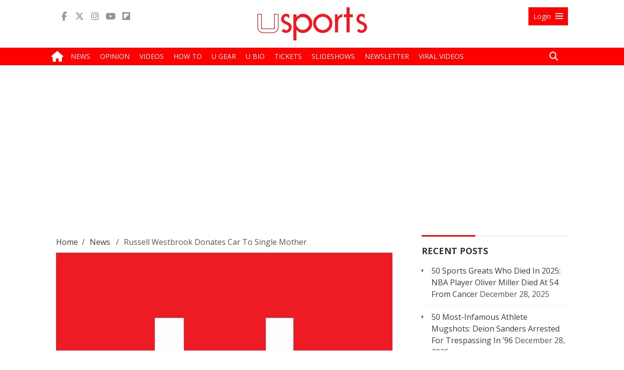

--- FILE ---
content_type: text/html; charset=UTF-8
request_url: https://usports.org/russell-westbrook-donates-car-single-mother/
body_size: 21689
content:
<!DOCTYPE html>
<html lang="en-US">
<head>
<!-- Global Site Tag (gtag.js) - Google Analytics -->
<script async src="https://www.googletagmanager.com/gtag/js?id=UA-56764664-1"></script>
<script>
window.dataLayer = window.dataLayer || [];
function gtag(){dataLayer.push(arguments);}
gtag('js', new Date());
gtag('config', 'UA-56764664-1');
</script>
<!-- Global site tag (gtag.js) - Google Analytics -->
<script async src="https://www.googletagmanager.com/gtag/js?id=G-PFWHW3Q2Z5"></script>
<script>
  window.dataLayer = window.dataLayer || [];
  function gtag(){dataLayer.push(arguments);}
  gtag('js', new Date());

  gtag('config', 'G-PFWHW3Q2Z5');
</script>
<meta name="apple-mobile-web-app-title" content="uSports">
<link rel="apple-touch-icon" sizes="180x180" href="/apple-touch-icon.png">
<link rel="icon" type="image/png" sizes="96x96" href="/favicon-96x96.png">
<link rel="icon" type="image/png" sizes="32x32" href="/favicon-32x32.png">
<link rel="icon" type="image/png" sizes="16x16" href="/favicon-16x16.png">
<link rel="shortcut icon" type="image/x-icon" href="/favicon.ico">
<link rel="icon" type="image/svg+xml" href="/favicon.svg"/>
<link rel="manifest" href="/site.webmanifest">
<link rel="stylesheet" href="https://fonts.googleapis.com/css?family=Open+Sans:400,600,700&subset=latin-ext">
<link rel="stylesheet" href="https://use.fontawesome.com/releases/v6.6.0/css/all.css">
	<title>Russell Westbrook Donates Car To Single Mother - uSports.org</title>
	<meta name="msvalidate.01" content="E1E8677E4A36E62C631CCE996A49FAB8" />
	<meta name="robots" content="max-image-preview:large">
	<meta charset="UTF-8" />
	<meta name="viewport" content="width=device-width, initial-scale=1, minimum-scale=1, maximum-scale=1, user-scalable=no" />
	<meta name="twitter:widgets:csp" content="on">
	<link rel="profile" href="http://gmpg.org/xfn/11" />
	<link rel="pingback" href="https://usports.org/xmlrpc.php" />
<link rel='stylesheet' id='usports-all-css'  href='/wp-content/themes/usports/css/all.css?ver=1.1.6a' type='text/css' media='all' />

<script type='text/javascript'>
var top_fixed_menu = 0; 
</script>
<!-- Begin comScore Tag -->
<script>
var _comscore = _comscore || [];
_comscore.push({ c1: "2", c2: "8064057" });
(function() {
var s = document.createElement("script"), el = document.getElementsByTagName("script")[0]; s.async = true;
s.src = (document.location.protocol == "https:" ? "https://sb" : "http://b") + ".scorecardresearch.com/beacon.js";
el.parentNode.insertBefore(s, el);
})();
</script>
<noscript>
<img src="//b.scorecardresearch.com/p?c1=2&c2=8064057&cv=2.0&cj=1" />
</noscript>
<!-- End comScore Tag -->
	<title>Russell Westbrook Donates Car To Single Mother - uSports.org</title>
<meta name='robots' content='index, follow, max-image-preview:large, max-snippet:-1, max-video-preview:-1' />
	<style>img:is([sizes="auto" i], [sizes^="auto," i]) { contain-intrinsic-size: 3000px 1500px }</style>
	
	<!-- This site is optimized with the Yoast SEO plugin v26.6 - https://yoast.com/wordpress/plugins/seo/ -->
	<meta name="description" content="Russell Westbrook donates car to single mother." />
	<link rel="canonical" href="https://usports.org/russell-westbrook-donates-car-single-mother/" />
	<meta property="og:locale" content="en_US" />
	<meta property="og:type" content="article" />
	<meta property="og:title" content="Russell Westbrook Donates Car To Single Mother - uSports.org" />
	<meta property="og:description" content="Russell Westbrook donates car to single mother." />
	<meta property="og:url" content="https://usports.org/russell-westbrook-donates-car-single-mother/" />
	<meta property="og:site_name" content="uSports.org" />
	<meta property="article:published_time" content="2015-04-07T21:32:26+00:00" />
	<meta property="article:modified_time" content="2015-04-08T16:20:23+00:00" />
	<meta property="og:image" content="https://usports.org/wp-content/uploads/Russell-Westbrook1.jpg" />
	<meta property="og:image:width" content="708" />
	<meta property="og:image:height" content="350" />
	<meta property="og:image:type" content="image/jpeg" />
	<meta name="author" content="Anthony Falco" />
	<meta name="twitter:label1" content="Written by" />
	<meta name="twitter:data1" content="Anthony Falco" />
	<meta name="twitter:label2" content="Est. reading time" />
	<meta name="twitter:data2" content="1 minute" />
	<script type="application/ld+json" class="yoast-schema-graph">{"@context":"https://schema.org","@graph":[{"@type":"Article","@id":"https://usports.org/russell-westbrook-donates-car-single-mother/#article","isPartOf":{"@id":"https://usports.org/russell-westbrook-donates-car-single-mother/"},"author":[{"@id":"https://usports.org/#/schema/person/ae32c65bdc9e395ba1718a4c22223a9b"}],"headline":"Russell Westbrook Donates Car To Single Mother","datePublished":"2015-04-07T21:32:26+00:00","dateModified":"2015-04-08T16:20:23+00:00","mainEntityOfPage":{"@id":"https://usports.org/russell-westbrook-donates-car-single-mother/"},"wordCount":244,"publisher":{"@id":"https://usports.org/#organization"},"image":{"@id":"https://usports.org/russell-westbrook-donates-car-single-mother/#primaryimage"},"thumbnailUrl":"https://usports.org/wp-content/uploads/Russell-Westbrook1.jpg","keywords":["Oklahoma City Thunder","Russell Westbrook"],"articleSection":["News"],"inLanguage":"en-US"},{"@type":"WebPage","@id":"https://usports.org/russell-westbrook-donates-car-single-mother/","url":"https://usports.org/russell-westbrook-donates-car-single-mother/","name":"Russell Westbrook Donates Car To Single Mother - uSports.org","isPartOf":{"@id":"https://usports.org/#website"},"primaryImageOfPage":{"@id":"https://usports.org/russell-westbrook-donates-car-single-mother/#primaryimage"},"image":{"@id":"https://usports.org/russell-westbrook-donates-car-single-mother/#primaryimage"},"thumbnailUrl":"https://usports.org/wp-content/uploads/Russell-Westbrook1.jpg","datePublished":"2015-04-07T21:32:26+00:00","dateModified":"2015-04-08T16:20:23+00:00","description":"Russell Westbrook donates car to single mother.","breadcrumb":{"@id":"https://usports.org/russell-westbrook-donates-car-single-mother/#breadcrumb"},"inLanguage":"en-US","potentialAction":[{"@type":"ReadAction","target":["https://usports.org/russell-westbrook-donates-car-single-mother/"]}]},{"@type":"ImageObject","inLanguage":"en-US","@id":"https://usports.org/russell-westbrook-donates-car-single-mother/#primaryimage","url":"https://usports.org/wp-content/uploads/Russell-Westbrook1.jpg","contentUrl":"https://usports.org/wp-content/uploads/Russell-Westbrook1.jpg","width":708,"height":350,"caption":"Photo © Oklahoma City Thunder via YouTube."},{"@type":"BreadcrumbList","@id":"https://usports.org/russell-westbrook-donates-car-single-mother/#breadcrumb","itemListElement":[{"@type":"ListItem","position":1,"name":"Home","item":"https://usports.org/"},{"@type":"ListItem","position":2,"name":"Russell Westbrook Donates Car To Single Mother"}]},{"@type":"WebSite","@id":"https://usports.org/#website","url":"https://usports.org/","name":"uSports.org","description":"Sports News &amp; Views","publisher":{"@id":"https://usports.org/#organization"},"potentialAction":[{"@type":"SearchAction","target":{"@type":"EntryPoint","urlTemplate":"https://usports.org/?s={search_term_string}"},"query-input":{"@type":"PropertyValueSpecification","valueRequired":true,"valueName":"search_term_string"}}],"inLanguage":"en-US"},{"@type":"Organization","@id":"https://usports.org/#organization","name":"uSports.org","url":"https://usports.org/","logo":{"@type":"ImageObject","inLanguage":"en-US","@id":"https://usports.org/#/schema/logo/image/","url":"https://usports.org/wp-content/uploads/uSports_icon_2021.jpg","contentUrl":"https://usports.org/wp-content/uploads/uSports_icon_2021.jpg","width":600,"height":600,"caption":"uSports.org"},"image":{"@id":"https://usports.org/#/schema/logo/image/"}},{"@type":"Person","@id":"https://usports.org/#/schema/person/ae32c65bdc9e395ba1718a4c22223a9b","name":"Anthony Falco","image":{"@type":"ImageObject","inLanguage":"en-US","@id":"https://usports.org/#/schema/person/image/b3d534d71bcacc8a544728b00f831a21","url":"https://secure.gravatar.com/avatar/c4fa03b40e6a22d5d43baa5393727503f81649bbbcebaebae618c8730c699768?s=96&d=mm&r=g","contentUrl":"https://secure.gravatar.com/avatar/c4fa03b40e6a22d5d43baa5393727503f81649bbbcebaebae618c8730c699768?s=96&d=mm&r=g","caption":"Anthony Falco"},"sameAs":["https://uSports.org"],"url":"https://usports.org/author/anthony-falco/"}]}</script>
	<!-- / Yoast SEO plugin. -->


<link rel="amphtml" href="https://usports.org/russell-westbrook-donates-car-single-mother/amp/" /><meta name="generator" content="AMP for WP 1.1.7"/><link rel="alternate" type="application/rss+xml" title="uSports.org &raquo; Feed" href="https://usports.org/feed/" />
<link rel="alternate" type="application/rss+xml" title="uSports.org &raquo; Comments Feed" href="https://usports.org/comments/feed/" />
<link rel="alternate" type="application/rss+xml" title="uSports.org &raquo; Stories Feed" href="https://usports.org/web-stories/feed/"><script type="text/javascript">
/* <![CDATA[ */
window._wpemojiSettings = {"baseUrl":"https:\/\/s.w.org\/images\/core\/emoji\/16.0.1\/72x72\/","ext":".png","svgUrl":"https:\/\/s.w.org\/images\/core\/emoji\/16.0.1\/svg\/","svgExt":".svg","source":{"concatemoji":"https:\/\/usports.org\/wp-includes\/js\/wp-emoji-release.min.js"}};
/*! This file is auto-generated */
!function(s,n){var o,i,e;function c(e){try{var t={supportTests:e,timestamp:(new Date).valueOf()};sessionStorage.setItem(o,JSON.stringify(t))}catch(e){}}function p(e,t,n){e.clearRect(0,0,e.canvas.width,e.canvas.height),e.fillText(t,0,0);var t=new Uint32Array(e.getImageData(0,0,e.canvas.width,e.canvas.height).data),a=(e.clearRect(0,0,e.canvas.width,e.canvas.height),e.fillText(n,0,0),new Uint32Array(e.getImageData(0,0,e.canvas.width,e.canvas.height).data));return t.every(function(e,t){return e===a[t]})}function u(e,t){e.clearRect(0,0,e.canvas.width,e.canvas.height),e.fillText(t,0,0);for(var n=e.getImageData(16,16,1,1),a=0;a<n.data.length;a++)if(0!==n.data[a])return!1;return!0}function f(e,t,n,a){switch(t){case"flag":return n(e,"\ud83c\udff3\ufe0f\u200d\u26a7\ufe0f","\ud83c\udff3\ufe0f\u200b\u26a7\ufe0f")?!1:!n(e,"\ud83c\udde8\ud83c\uddf6","\ud83c\udde8\u200b\ud83c\uddf6")&&!n(e,"\ud83c\udff4\udb40\udc67\udb40\udc62\udb40\udc65\udb40\udc6e\udb40\udc67\udb40\udc7f","\ud83c\udff4\u200b\udb40\udc67\u200b\udb40\udc62\u200b\udb40\udc65\u200b\udb40\udc6e\u200b\udb40\udc67\u200b\udb40\udc7f");case"emoji":return!a(e,"\ud83e\udedf")}return!1}function g(e,t,n,a){var r="undefined"!=typeof WorkerGlobalScope&&self instanceof WorkerGlobalScope?new OffscreenCanvas(300,150):s.createElement("canvas"),o=r.getContext("2d",{willReadFrequently:!0}),i=(o.textBaseline="top",o.font="600 32px Arial",{});return e.forEach(function(e){i[e]=t(o,e,n,a)}),i}function t(e){var t=s.createElement("script");t.src=e,t.defer=!0,s.head.appendChild(t)}"undefined"!=typeof Promise&&(o="wpEmojiSettingsSupports",i=["flag","emoji"],n.supports={everything:!0,everythingExceptFlag:!0},e=new Promise(function(e){s.addEventListener("DOMContentLoaded",e,{once:!0})}),new Promise(function(t){var n=function(){try{var e=JSON.parse(sessionStorage.getItem(o));if("object"==typeof e&&"number"==typeof e.timestamp&&(new Date).valueOf()<e.timestamp+604800&&"object"==typeof e.supportTests)return e.supportTests}catch(e){}return null}();if(!n){if("undefined"!=typeof Worker&&"undefined"!=typeof OffscreenCanvas&&"undefined"!=typeof URL&&URL.createObjectURL&&"undefined"!=typeof Blob)try{var e="postMessage("+g.toString()+"("+[JSON.stringify(i),f.toString(),p.toString(),u.toString()].join(",")+"));",a=new Blob([e],{type:"text/javascript"}),r=new Worker(URL.createObjectURL(a),{name:"wpTestEmojiSupports"});return void(r.onmessage=function(e){c(n=e.data),r.terminate(),t(n)})}catch(e){}c(n=g(i,f,p,u))}t(n)}).then(function(e){for(var t in e)n.supports[t]=e[t],n.supports.everything=n.supports.everything&&n.supports[t],"flag"!==t&&(n.supports.everythingExceptFlag=n.supports.everythingExceptFlag&&n.supports[t]);n.supports.everythingExceptFlag=n.supports.everythingExceptFlag&&!n.supports.flag,n.DOMReady=!1,n.readyCallback=function(){n.DOMReady=!0}}).then(function(){return e}).then(function(){var e;n.supports.everything||(n.readyCallback(),(e=n.source||{}).concatemoji?t(e.concatemoji):e.wpemoji&&e.twemoji&&(t(e.twemoji),t(e.wpemoji)))}))}((window,document),window._wpemojiSettings);
/* ]]> */
</script>
<link rel='stylesheet' id='wp-block-library-group-css' href='https://usports.org/wp-content/plugins/bwp-minify/min/?f=wp-includes/css/dist/block-library/style.min.css,wp-content/plugins/advanced-post-slider/advps-style.css,wp-content/plugins/contact-form-7/includes/css/styles.css,wp-content/plugins/emo-reaction-pro/assets/css/style.css,wp-content/plugins/login-with-ajax/templates/widget.css' type='text/css' media='all' />
<script type="text/javascript" src="https://usports.org/wp-includes/js/jquery/jquery.min.js" id="jquery-core-js"></script>
<script type="text/javascript" src="https://usports.org/wp-includes/js/jquery/jquery-migrate.min.js" id="jquery-migrate-js"></script>
<script type="text/javascript" id="em-reaction-script-js-extra">
/* <![CDATA[ */
var em_reaction = {"ajax":"https:\/\/usports.org\/wp-admin\/admin-ajax.php"};
/* ]]> */
</script>
<script type="text/javascript" id="login-with-ajax-js-extra">
/* <![CDATA[ */
var LWA = {"ajaxurl":"https:\/\/usports.org\/wp-admin\/admin-ajax.php","off":""};
/* ]]> */
</script>
<script type='text/javascript' src='https://usports.org/wp-content/plugins/bwp-minify/min/?f=wp-content/plugins/advanced-post-slider/js/advps.frnt.script.js,wp-content/plugins/advanced-post-slider/bxslider/jquery.bxslider.min.js,wp-content/plugins/emo-reaction-pro/assets/js/jquery.mobile-1.4.5.min.js,wp-content/plugins/emo-reaction-pro/assets/js/script.js,wp-content/plugins/login-with-ajax/templates/login-with-ajax.legacy.min.js,wp-content/plugins/login-with-ajax/ajaxify/ajaxify.min.js'></script>
<link rel="https://api.w.org/" href="https://usports.org/wp-json/" /><link rel="alternate" title="JSON" type="application/json" href="https://usports.org/wp-json/wp/v2/posts/4359" /><link rel="EditURI" type="application/rsd+xml" title="RSD" href="https://usports.org/xmlrpc.php?rsd" />
<meta name="generator" content="WordPress 6.8.3" />
<link rel='shortlink' href='https://usports.org/?p=4359' />
<link rel="alternate" title="oEmbed (JSON)" type="application/json+oembed" href="https://usports.org/wp-json/oembed/1.0/embed?url=https%3A%2F%2Fusports.org%2Frussell-westbrook-donates-car-single-mother%2F" />
<link rel="alternate" title="oEmbed (XML)" type="text/xml+oembed" href="https://usports.org/wp-json/oembed/1.0/embed?url=https%3A%2F%2Fusports.org%2Frussell-westbrook-donates-car-single-mother%2F&#038;format=xml" />
		<style>
							.em-reactions-box .em-reaction-like{
					background-image: url('https://usports.org/wp-content/plugins/emo-reaction-pro/assets/img/like.png');
				}
				.em-reactions-main-button.em_reaction_like:before{
					background-image: url('https://usports.org/wp-content/plugins/emo-reaction-pro/assets/img/like.png');
				}
							.em-reactions-box .em-reaction-love{
					background-image: url('https://usports.org/wp-content/plugins/emo-reaction-pro/assets/img/love.png');
				}
				.em-reactions-main-button.em_reaction_love:before{
					background-image: url('https://usports.org/wp-content/plugins/emo-reaction-pro/assets/img/love.png');
				}
							.em-reactions-box .em-reaction-haha{
					background-image: url('https://usports.org/wp-content/plugins/emo-reaction-pro/assets/img/haha.png');
				}
				.em-reactions-main-button.em_reaction_haha:before{
					background-image: url('https://usports.org/wp-content/plugins/emo-reaction-pro/assets/img/haha.png');
				}
							.em-reactions-box .em-reaction-wow{
					background-image: url('https://usports.org/wp-content/plugins/emo-reaction-pro/assets/img/wow.png');
				}
				.em-reactions-main-button.em_reaction_wow:before{
					background-image: url('https://usports.org/wp-content/plugins/emo-reaction-pro/assets/img/wow.png');
				}
							.em-reactions-box .em-reaction-sad{
					background-image: url('https://usports.org/wp-content/plugins/emo-reaction-pro/assets/img/sad.png');
				}
				.em-reactions-main-button.em_reaction_sad:before{
					background-image: url('https://usports.org/wp-content/plugins/emo-reaction-pro/assets/img/sad.png');
				}
							.em-reactions-box .em-reaction-angry{
					background-image: url('https://usports.org/wp-content/plugins/emo-reaction-pro/assets/img/angry.png');
				}
				.em-reactions-main-button.em_reaction_angry:before{
					background-image: url('https://usports.org/wp-content/plugins/emo-reaction-pro/assets/img/angry.png');
				}
					</style>
		<!-- Google Analytics Tracking by Google Analyticator 6.5.7 -->
<script type="text/javascript">
    var analyticsFileTypes = [];
    var analyticsSnippet = 'disabled';
    var analyticsEventTracking = 'enabled';
</script>
<script type="text/javascript">
	(function(i,s,o,g,r,a,m){i['GoogleAnalyticsObject']=r;i[r]=i[r]||function(){
	(i[r].q=i[r].q||[]).push(arguments)},i[r].l=1*new Date();a=s.createElement(o),
	m=s.getElementsByTagName(o)[0];a.async=1;a.src=g;m.parentNode.insertBefore(a,m)
	})(window,document,'script','//www.google-analytics.com/analytics.js','ga');
	ga('create', 'UA-56764664-1', 'auto');
 
	ga('send', 'pageview');
</script>

<meta property="fb:pages" content="1508736579406796" />
<script type='text/javascript' src='/wp-content/themes/usports/js/header.small.js?ver=1.1.3g'></script>
<script type="application/ld+json">{ "@context": "http://schema.org", "@type": "WebSite", "url": "https://usports.org/", "potentialAction": { "@type": "SearchAction", "target": "https://usports.org/?s={search_term}", "query-input": "required name=search_term" } }</script>
<meta name="google-site-verification" content="jZOVtFLNHdNYDsEaCjBykv39nThZovzjyROO1czgN18" />

<style type="text/css">
.percentage-point .review-result { background-color: #77499d; }
.review-list li, .review-summary-title, .review-total-box{ color: #373737;}
.review-list li, .review-wrapper{ background: #fafafa;}
.review-title, .review-list li{background: #fafafa;}
.bar-point .allowed-to-rate .review-result, .percentage-point .allowed-to-rate .review-result{background: none;}
.review-total-star.allowed-to-rate a i { color: #77499d; opacity: 0.50; filter: alpha(opacity=50); }
.bar-point .allowed-to-rate .review-result, .percentage-point .allowed-to-rate .review-result{text-indent:0;}
.bar-point .allowed-to-rate .review-result i, .percentage-point .allowed-to-rate .review-result i, .mts-user-review-star-container .selected i { color: #77499d; opacity: 1; filter: alpha(opacity=100); }
.review-total-wrapper, .review-wrapper, .review-title, .review-list li, .review-list li:last-child, .user-review-area{border-color: #ffffff;}
.user-review-area{border: 1px solid #ffffff; margin-top: 0px;}
.review-desc{width: 100%;}
.review-wrapper{border: none; overflow: visible;}
</style>
<!-- <script type="text/javascript" async="async" src="//widgets.outbrain.com/outbrain.js"></script> -->
<script type="application/ld+json">
{
  "@context" : "http://schema.org",
  "@type" : "Organization",
  "name" : "uSports",
  "address": "630 First Avenue #26N, New York, NY 10016",
  "email": "editor@uinterview.com",
  "ethicsPolicy" : "https://uinterview.com/about-ethics-ownership/",
  "correctionsPolicy" : "https://uinterview.com/about-ethics-ownership/",
  "ownershipFundingInfo" : "https://uinterview.com/about-ethics-ownership/",
  "founder" : "Erik Meers",
  "url" : "https://usports.org",
  "sameAs" : [
	"https://www.facebook.com/uSports.org/",
	"https://twitter.com/usportsnow/",
	"https://www.youtube.com/channel/UCJgjPT1sunDPJIV5eCz2BmQ/featured"
  ]
}
</script>
<meta name="p:domain_verify" content="ce6a610db3083a6cd4a5bc637db4b704"/>
<script src="https://cdn.onesignal.com/sdks/OneSignalSDK.js" async=""></script>
<script>
  window.OneSignal = window.OneSignal || [];
  OneSignal.push(function() {
    OneSignal.init({
      appId: "d76611f2-1309-4e31-9bbc-21e813b4cf11",
    });
  });
</script>
<script type="text/javascript">
  window._taboola = window._taboola || [];
  _taboola.push({article:'auto'});
  !function (e, f, u, i) {
    if (!document.getElementById(i)){
      e.async = 1;
      e.src = u;
      e.id = i;
      f.parentNode.insertBefore(e, f);
    }
  }(document.createElement('script'),
  document.getElementsByTagName('script')[0],
  '//cdn.taboola.com/libtrc/uinterview-network/loader.js',
  'tb_loader_script');
  if(window.performance && typeof window.performance.mark == 'function')
    {window.performance.mark('tbl_ic');}
</script>
<meta name="monetag" content="6d732b49a385978389288c1763154dc0">
</head>

<body class="wp-singular post-template-default single single-post postid-4359 single-format-standard wp-theme-usports">
<div id="fb-root"></div>
<script>(function(d, s, id) {
  var js, fjs = d.getElementsByTagName(s)[0];
  if (d.getElementById(id)) return;
  js = d.createElement(s); js.id = id;
  js.src = "//connect.facebook.net/en_US/sdk.js#xfbml=1&version=v2.10&appId=1701751013420977";
  fjs.parentNode.insertBefore(js, fjs);
}(document, 'script', 'facebook-jssdk'));</script><section class="header">

	<div class="main-header-part">
		<div class="container">
			<div class="row">
				<div class="col-lg-4 col-lg-push-4 col-md-4 col-md-push-4 col-sm-6 col-sm-push-3 col-xs-12 text-center">
										<div class="logo"><a href="/"><img src="/wp-content/uploads/usports-logo2.png" alt="uSports" /></a></div>
									</div>
				<div class="col-lg-4 col-lg-pull-4 col-md-4 col-md-pull-4 col-sm-4 col-sm-pull-6 col-xs-9">
					<ul class="list-inline social-icons">
		                <li><a target="_blank" title="Facebook" href=" https://www.facebook.com/uSports.org/"><i class="fab fa-facebook-f"></i></a></li>
		                <li><a target="_blank" title="Twitter" href="https://twitter.com/usportsnow"><i class="fab fa-x-twitter"></i></a></li>
		                <li><a target="_blank" title="Instagram" href="https://www.instagram.com/usportsnow/"><i class="fab fa-instagram"></i></a></li>
		                <li><a target="_blank" title="Youtube" href="https://www.youtube.com/channel/UCJgjPT1sunDPJIV5eCz2BmQ"><i class="fab fa-youtube"></i></a></li>
		                <li><a target="_blank" title="Flipboard" href="https://flipboard.com/@usports/usports.org-sts6nq2ky"><i class="fab fa-flipboard"></i></a></li>
					</ul>
				</div>
				<div class="col-lg-4 col-md-4 col-sm-1 col-xs-3 pull-right">
					<div id="toggle" class="right-menu">
							
						<a id="open" class="open" href="#"><span class="small-hide">Login</span> <i class="genericon genericon-menu"></i></a>
						<a id="close" style="display: none;" class="close" href="#"><span class="small-hide">Login</span> <i class="genericon genericon-close-alt"></i></a>
					 </div>
				  </div>
				<!-- Panel -->
					<div id="panel" class="container">
						
						<div class="row">
				
						  
							  <div class="col-lg-offset-5 col-md-offset-5 col-lg-7 col-md-7 col-xs-12 col-sm-12">
								<div class="content clearfix">
													 
										<div class="col-lg-12 col-md-12 col-xs-12 col-sm-12">						  
										  											<div id="loginwithajaxwidget-2" class="topbar-widget widget_loginwithajaxwidget front-page-sidebar"><h3><span class="lwa-title">Log In</span></h3>	<div class="lwa lwa-default">        <form class="lwa-form" action="https://usports.org/wp-login.php?template=default" method="post">
        	<div>
        	<span class="lwa-status"></span>
            <table>
                <tr class="lwa-username">
                    <td class="lwa-username-label">
                        <label>Username</label>
                    </td>
                    <td class="lwa-username-input">
                        <input type="text" name="log" />
                    </td>
                </tr>
                <tr class="lwa-password">
                    <td class="lwa-password-label">
                        <label>Password</label>
                    </td>
                    <td class="lwa-password-input">
                        <input type="password" name="pwd" />
                    </td>
                </tr>
                <tr><td colspan="2"></td></tr>
                <tr class="lwa-submit">
                    <td class="lwa-submit-button">
                        <input type="submit" name="wp-submit" id="lwa_wp-submit" value="Log In" tabindex="100" />
                        <input type="hidden" name="lwa_profile_link" value="1" />
                        <input type="hidden" name="login-with-ajax" value="login" />
						                    </td>
                    <td class="lwa-submit-links">
                        <input name="rememberme" type="checkbox" class="lwa-rememberme" value="forever" /> <label>Remember Me</label>
                        <br />
												<a class="lwa-links-remember" href="https://usports.org/wp-login.php?action=lostpassword&#038;template=default" title="Password Lost and Found">Lost your password?</a>
						                        						<br />
						<a href="https://usports.org/wp-login.php?action=register&#038;template=default" class="lwa-links-register lwa-links-modal">Register</a>
                                            </td>
                </tr>
            </table>
            </div>
        </form>
                <form class="lwa-remember" action="https://usports.org/wp-login.php?action=lostpassword&#038;template=default" method="post" style="display:none;">
        	<div>
        	<span class="lwa-status"></span>
            <table>
                <tr>
                    <td>
                        <strong>Forgotten Password</strong>         
                    </td>
                </tr>
                <tr>
                    <td class="lwa-remember-email">  
                                                <input type="text" name="user_login" class="lwa-user-remember" value="Enter username or email" onfocus="if(this.value == 'Enter username or email'){this.value = '';}" onblur="if(this.value == ''){this.value = 'Enter username or email'}" />
                        				<style type="text/css" media="screen">
					.login-action-login #loginform,
					.login-action-lostpassword #lostpasswordform,
					.login-action-register #registerform {
						width: 302px !important;
					}
					#login_error,
					.message {
						width: 322px !important;
					}
					.login-action-login #loginform .gglcptch,
					.login-action-lostpassword #lostpasswordform .gglcptch,
					.login-action-register #registerform .gglcptch {
						margin-bottom: 10px;
					}
				</style>
				<div class="gglcptch gglcptch_v2"><div id="gglcptch_recaptcha_3617205491" class="gglcptch_recaptcha"></div>
				<noscript>
					<div style="width: 302px;">
						<div style="width: 302px; height: 422px; position: relative;">
							<div style="width: 302px; height: 422px; position: absolute;">
								<iframe src="https://www.google.com/recaptcha/api/fallback?k=6LdRXyUTAAAAAICtps2kBipuG1KMmc3fKAsgobMT" frameborder="0" scrolling="no" style="width: 302px; height:422px; border-style: none;"></iframe>
							</div>
						</div>
						<div style="border-style: none; bottom: 12px; left: 25px; margin: 0px; padding: 0px; right: 25px; background: #f9f9f9; border: 1px solid #c1c1c1; border-radius: 3px; height: 60px; width: 300px;">
							<input type="hidden" id="g-recaptcha-response" name="g-recaptcha-response" class="g-recaptcha-response" style="width: 250px !important; height: 40px !important; border: 1px solid #c1c1c1 !important; margin: 10px 25px !important; padding: 0px !important; resize: none !important;">
						</div>
					</div>
				</noscript></div>                    </td>
                </tr>
                <tr>
                    <td class="lwa-remember-buttons">
                        <input type="submit" value="Get New Password" class="lwa-button-remember" />
                        <a href="#" class="lwa-links-remember-cancel">Cancel</a>
                        <input type="hidden" name="login-with-ajax" value="remember" />
                    </td>
                </tr>
            </table>
            </div>
        </form>
        				<div class="lwa-register lwa-register-default lwa-modal" style="display:none;">
			<h4>Register For This Site</h4>
			<p><em class="lwa-register-tip">A password will be e-mailed to you.</em></p>
			<form class="lwa-register-form" action="https://usports.org/wp-login.php?action=register&#038;template=default" method="post">
				<div>
				<span class="lwa-status"></span>
				<p class="lwa-username">
					<label>Username<br />
					<input type="text" name="user_login" id="user_login" class="input" size="20" tabindex="10" /></label>
				</p>
				<p class="lwa-email">
					<label>E-mail<br />
					<input type="text" name="user_email" id="user_email" class="input" size="25" tabindex="20" /></label>
				</p>
								<style type="text/css" media="screen">
					.login-action-login #loginform,
					.login-action-lostpassword #lostpasswordform,
					.login-action-register #registerform {
						width: 302px !important;
					}
					#login_error,
					.message {
						width: 322px !important;
					}
					.login-action-login #loginform .gglcptch,
					.login-action-lostpassword #lostpasswordform .gglcptch,
					.login-action-register #registerform .gglcptch {
						margin-bottom: 10px;
					}
				</style>
				<div class="gglcptch gglcptch_v2"><div id="gglcptch_recaptcha_1323764562" class="gglcptch_recaptcha"></div>
				<noscript>
					<div style="width: 302px;">
						<div style="width: 302px; height: 422px; position: relative;">
							<div style="width: 302px; height: 422px; position: absolute;">
								<iframe src="https://www.google.com/recaptcha/api/fallback?k=6LdRXyUTAAAAAICtps2kBipuG1KMmc3fKAsgobMT" frameborder="0" scrolling="no" style="width: 302px; height:422px; border-style: none;"></iframe>
							</div>
						</div>
						<div style="border-style: none; bottom: 12px; left: 25px; margin: 0px; padding: 0px; right: 25px; background: #f9f9f9; border: 1px solid #c1c1c1; border-radius: 3px; height: 60px; width: 300px;">
							<input type="hidden" id="g-recaptcha-response" name="g-recaptcha-response" class="g-recaptcha-response" style="width: 250px !important; height: 40px !important; border: 1px solid #c1c1c1 !important; margin: 10px 25px !important; padding: 0px !important; resize: none !important;">
						</div>
					</div>
				</noscript></div>								<p class="submit">
					<input type="submit" name="wp-submit" id="wp-submit" class="button-primary" value="Register" tabindex="100" />
				</p>
		        <input type="hidden" name="login-with-ajax" value="register" />
		        </div>
			</form>
		</div>
			</div></div>										  						  
										</div>
										
									</div>	   
								
								</div> <!-- /login -->
							</div>
					   
					</div>
				<!--END panel -->
				</div> 
			</div>
		</div>

	</div> <!--/.main-header-part -->
	<div class="main-menu-header">
		<div class="container">
			<div class="row">
				<div class="col-lg-11 col-md-11 col-sm-12 col-xs-12 menu-col">
					<div class="navbar-header">
											<a class="toggleMenu" href="#" style="display: none; "> <i class="fa fa-list"></i></a>
										</div>
										<ul id="menu-main-menu" class="nav navbar-nav">
											<li class="home-icon"><a href="/"><i class="fa fa-home"></i></a></li>
					
						<li id="menu-item-471" class="menu-item menu-item-type-taxonomy menu-item-object-category current-post-ancestor current-menu-parent current-post-parent lavel" style="height: 36px;"><a href="/category/news/"><span>News</span></a></li>
						<li id="menu-item-469" class="menu-item menu-item-type-taxonomy menu-item-object-category lavel" style="height: 36px;"><a href="/category/features/"><span>Opinion</span></a></li>
						<li id="menu-item-475" class="menu-item menu-item-type-taxonomy menu-item-object-category lavel" style="height: 36px;"><a href="/category/videos/"><span>Videos</span></a></li>
						<li id="menu-item-470" class="menu-item menu-item-type-taxonomy menu-item-object-category lavel" style="height: 36px;"><a href="/category/how-to/"><span>How To</span></a></li>
						<li id="menu-item-6590" class="menu-item menu-item-type-taxonomy menu-item-object-category lavel" style="height: 36px;"><a href="/category/u-gear/"><span>U Gear</span></a></li>
						<li id="menu-item-473" class="menu-item menu-item-type-taxonomy menu-item-object-category lavel" style="height: 36px;"><a href="/category/u-bio/"><span>U Bio</span></a></li>
						<li id="menu-item-40301" class="menu-item menu-item-type-taxonomy menu-item-object-category lavel" style="height: 36px;"><a href="/category/tickets/"><span>Tickets</span></a></li>
<!-- 						<li id="menu-item-40303" class="menu-item menu-item-type-taxonomy menu-item-object-category lavel" style="height: 36px;"><a href="/category/fantasy/"><span>Fantasy</span></a></li> -->
						<li id="menu-item-7659" class="menu-item menu-item-type-custom menu-item-object-custom lavel" style="height: 36px;"><a href="/photos/"><span>Slideshows</span></a></li>
						<li id="menu-item-7659a" class="menu-item menu-item-type-custom menu-item-object-custom lavel" style="height: 36px;"><a href="/newsletter/"><span>Newsletter</span></a></li>
						<li id="menu-item-7659a" class="menu-item menu-item-type-custom menu-item-object-custom lavel" style="height: 36px;"><a href="/category/viral-videos/"><span>Viral Videos</span></a></li>
<!--

						<li id="menu-item-1639503a" class="menu-item menu-item-type-custom menu-item-object-custom menu-item-1639503a"><a target="_blank" href="http://www.uinterview.com"><span style="text-transform:lowercase">u</span>Interview</a></li>
						<li id="menu-item-1639503a" class="menu-item menu-item-type-custom menu-item-object-custom menu-item-1639503a"><a target="_blank" href="http://www.usports.org"><span style="text-transform:lowercase">u</span>Sports</a></li>
						<li id="menu-item-1639503a" class="menu-item menu-item-type-custom menu-item-object-custom menu-item-1639503a"><a target="_blank" href="http://www.ugames.tv"><span style="text-transform:lowercase">u</span>Games</a></li>
-->
					</ul>
				</div>
				<div class="col-lg-1 col-md-1 col-sm-12 col-xs-12 search-col form-search">
					<form class="form-search" action="/">
						<input type="text" class="input-medium search-query" name="s" placeholder="Search"><a href="#" class="search"><i class="fa fa-search"></i><i class="fa fa-times"></i></a>
					</form>
				</div>
			</div>
		</div>
	</div> <!--/.menu-header -->


	<div class="main-menu-subheader">
		<div class="container">
			<div class="row">
				<div class="col-md-12" style="text-align:center;">
								</div>
			</div>
		</div>
	</div>

	<div class="container">
		<div class="row">
			<div class="col-md-12" style="padding-top:20px; text-align:center;">
				

					<div style='max-width: 970px; min-height: 250px; margin: 20px auto 0;'>
<script async src="https://pagead2.googlesyndication.com/pagead/js/adsbygoogle.js"></script>
<!-- uSports Leaderboard -->
<ins class="adsbygoogle"
style="display:block"
data-ad-client="ca-pub-0837986485147112"
data-ad-slot="7920748359"
data-ad-format="auto"
data-full-width-responsive="true"></ins>
<script>
(adsbygoogle = window.adsbygoogle || []).push({});
</script>
			</div>
		</div>
		</div>
	</div>

  </section><!--/.navbar -->
  
  <section class="main-container">
	<div class="container"><div class="content">
	<div class="row">	
		<div class="col-xs-12 col-sm-12 col-md-8 col-lg-8">
		<ul class="list-inline"><li><a href="https://usports.org">Home</a>&nbsp;&nbsp;&#47;</li><li><a href="https://usports.org/category/news/">News</a> &nbsp;&nbsp;&#47; </li><li><span class="current">Russell Westbrook Donates Car To Single Mother</span></li></ul>        <div class="row"><!-- single -->

<!--  -->
	<div id="post-4359" class="post-blog post-details post-4359 post type-post status-publish format-standard has-post-thumbnail category-news tag-oklahoma-city-thunder tag-russell-westbrook"  itemscope itemtype="http://schema.org/NewsArticle">
				<meta itemscope itemprop="mainEntityOfPage"  itemType="https://schema.org/WebPage" itemid="https://usports.org/russell-westbrook-donates-car-single-mother/"/>
		<div class="row">	    

						  				<div class="col-lg-12 col-md-12 col-sm-12 col-xs-12 ">
																	<div class="image-wrap" >
							<div itemprop="image" itemscope itemtype="https://schema.org/ImageObject">
					    		<img src="https://usports.org/wp-content/uploads/Russell-Westbrook1.jpg" alt="Russell Westbrook Donates Car To Single Mother">
							    <meta itemprop="url" content="https://usports.org/wp-content/uploads/Russell-Westbrook1.jpg">
							    <meta itemprop="width" content="708">
							    <meta itemprop="height" content="350">
							</div>
				    		<span class="overlay">
				    			<a data-mfp-type="image" href="https://usports.org/wp-content/uploads/Russell-Westbrook1.jpg" data-mfp-src="https://usports.org/wp-content/uploads/Russell-Westbrook1.jpg" class="zoom-icon su-lightbox"><i class="fa fa-plus"></i> Full view</a>
				    			<p>Russell Westbrook</p>				    		</span>
						</div>
														   </div>
						
		    <div class="col-lg-12 col-md-12 col-sm-12 col-xs-12 entry-content">
		        <h1 class="post-title" itemprop="name">Russell Westbrook Donates Car To Single Mother</h1>
						        <div class="post-meta-info">
			        <div class="pull-right" style="margin: -16px 0 0">
				        			<div class="em-reactions em-reactions-post-4359" data-type="vote" data-nonce="88afb5ab4e" data-post="4359">
															<div class="em-reactions-button">
							<span class="em-reactions-main-button ">Like</span>
							<div class="em-reactions-box">
																<span class="em-reaction em-reaction-like">
									<strong>Like</strong>
								</span>
																<span class="em-reaction em-reaction-love">
									<strong>Love</strong>
								</span>
																<span class="em-reaction em-reaction-haha">
									<strong>Haha</strong>
								</span>
																<span class="em-reaction em-reaction-wow">
									<strong>Wow</strong>
								</span>
																<span class="em-reaction em-reaction-sad">
									<strong>Sad</strong>
								</span>
																<span class="em-reaction em-reaction-angry">
									<strong>Angry</strong>
								</span>
															</div>
						</div>
																	<div class="em-reactions-count">
									</div>
							</div>
						        </div>
					
	<p class="meta-info"><a href="https://usports.org/author/anthony-falco/"><img alt='Anthony Falco' src='https://secure.gravatar.com/avatar/c4fa03b40e6a22d5d43baa5393727503f81649bbbcebaebae618c8730c699768?s=32&#038;d=mm&#038;r=g' srcset='https://secure.gravatar.com/avatar/c4fa03b40e6a22d5d43baa5393727503f81649bbbcebaebae618c8730c699768?s=64&#038;d=mm&#038;r=g 2x' class='avatar avatar-32 photo' height='32' width='32' decoding='async'/> &nbsp;&nbsp;by <span itemprop="author" itemscope="" itemtype="http://schema.org/Person"><span itemprop="name">Anthony Falco</span><link itemprop="sameAs" href="https://usports.org"></span></a><span class="author-meta"><i class="genericon genericon-time"></i><span itemprop="datePublished">April 7, 2015, 5:32 pm</span></span><span style="display:none;"><span itemprop="dateCreated" style="display:none;">April 7, 2015, 5:32 pm</span><span itemprop="dateModified">April 7, 2015, 5:32 pm</span></span><span style="display:none;" itemprop="publisher" itemscope itemtype="https://schema.org/Organization">
		<span itemprop="logo" itemscope itemtype="https://schema.org/ImageObject">>
			<img src="https://usports.org/wp-content/uploads/2014/09/h1-logo-bg.png"/>
			<meta itemprop="url" content="https://google.com/logo.jpg">
			<meta itemprop="width" content="293">
			<meta itemprop="height" content="74">
		</span>
		<meta itemprop="name" content="uSports.org"></p>		        </div>
		        <div class="post-content"  itemprop="articleBody">
		        													    <p><iframe title="Westbrook Surprises Mother with Car" width="500" height="281" src="https://www.youtube.com/embed/0P2lft7dHxY" frameborder="0" allow="accelerometer; autoplay; clipboard-write; encrypted-media; gyroscope; picture-in-picture; web-share" referrerpolicy="strict-origin-when-cross-origin" allowfullscreen></iframe></p>
<p>In a heartwarming story out of the NBA, <strong>Russell Westbrook </strong>took time out of his busy schedule to give back to the community. Earlier this year, Westbrook won a Kia Sorento for being the All-Star game&#8217;s MVP. Instead of keeping it, he decided to donate it to a deserving person in need.</p><div class="amp-ad-wrapper amp_ad_4"><amp-ad class="amp-ad-4" type="adsense" data-loading-strategy=1 width=100vw height=320 data-ad-client="pub-0837986485147112" data-ad-slot="8985330276"data-auto-format="rspv" data-full-width><div overflow></div></amp-ad> </div>
<p>Enter <strong>Kerstin Gonzales</strong>, a 19-year-old single mother of two, who has worked to put herself through high school and has the potential to go to college. And this is all while working a job to support her family. She has also received some support from Sunbeam Family Services; they provided funds for basic things like diapers and other goods, which helped her keep a roof over her family&#8217;s heads.</p><div id='taboola-mid-article-thumbnails' style='width: 50%; margin: 0 auto;'></div><script type='text/javascript'>window._taboola = window._taboola || []; _taboola.push({ mode: 'thumbnails-mid', container: 'taboola-mid-article-thumbnails', placement: 'Mid Article Thumbnails', target_type: 'mix' }); </script>

<p><script async src="https://platform.twitter.com/widgets.js" charset="utf-8"></script></p>
<p>And <strong>Erin Engelke</strong>, Sunbeam’s Chief External Relations Officer, thought she was perfect for Westbrook&#8217;s donation and the star athlete agreed.</p>
<p>&#8220;It’s just all the hard work that she’s done to be able to keep her family together,” <a href="https://www.nba.com/thunder/community/westbrookcar_150406" target="_blank">Westbrook stated</a>. “When you see somebody working hard towards a goal and finding ways every day to keep everything afloat for her two boys and her family, you can’t do anything but help them out.”</p>
<p>The MVP candidate is averaging 27.7 PPG, 9.7 APG and 7.3 RPG. The Thunder currently have the eighth seed, but have New Orleans and Phoenix nipping at their heels.</p>
    			<div class="em-reactions em-reactions-post-4359" data-type="vote" data-nonce="88afb5ab4e" data-post="4359">
															<div class="em-reactions-button">
							<span class="em-reactions-main-button ">Like</span>
							<div class="em-reactions-box">
																<span class="em-reaction em-reaction-like">
									<strong>Like</strong>
								</span>
																<span class="em-reaction em-reaction-love">
									<strong>Love</strong>
								</span>
																<span class="em-reaction em-reaction-haha">
									<strong>Haha</strong>
								</span>
																<span class="em-reaction em-reaction-wow">
									<strong>Wow</strong>
								</span>
																<span class="em-reaction em-reaction-sad">
									<strong>Sad</strong>
								</span>
																<span class="em-reaction em-reaction-angry">
									<strong>Angry</strong>
								</span>
															</div>
						</div>
																	<div class="em-reactions-count">
									</div>
							</div>
								<ul class="list-inline social-icons share-article-links" style="margin: 0 0 20px;">
						<li class="share-fb"><a href="https://www.facebook.com/sharer/sharer.php?u=https%3A%2F%2Fusports.org%2Frussell-westbrook-donates-car-single-mother%2F&t=Russell+Westbrook+Donates+Car+To+Single+Mother" target="_blank" title="Share on Facebook"><i class="fab fa-facebook" aria-hidden="true"></i><span class="sr-only">Share on Facebook</span></a></li>
						<li class="share-tw"><a href="https://twitter.com/intent/tweet?source=https%3A%2F%2Fusports.org%2Frussell-westbrook-donates-car-single-mother%2F&text=Russell+Westbrook+Donates+Car+To+Single+Mother:%20https%3A%2F%2Fusports.org%2Frussell-westbrook-donates-car-single-mother%2F&via=uinterview" target="_blank" title="Tweet"><i class="fab fa-x-twitter" aria-hidden="true"></i><span class="sr-only">Tweet</span></a></li>
						<li class="share-rd"><a href="https://www.reddit.com/submit?url=https%3A%2F%2Fusports.org%2Frussell-westbrook-donates-car-single-mother%2F&title=Russell+Westbrook+Donates+Car+To+Single+Mother" target="_blank" title="Submit to Reddit"><i class="fab fa-reddit" aria-hidden="true"></i><span class="sr-only">Submit to Reddit</span></a></li>
						<li class="share-th"><a href="https://threads.net/intent/post?text=Russell+Westbrook+Donates+Car+To+Single+Mother+https%3A%2F%2Fusports.org%2Frussell-westbrook-donates-car-single-mother%2F" target="_blank" title="Submit to Threads"><i class="fab fa-threads" aria-hidden="true"></i><span class="sr-only">Submit to Threads</span></a></li>
						<li class="share-pi"><a href="https://pinterest.com/pin/create/button/?url=https%3A%2F%2Fusports.org%2Frussell-westbrook-donates-car-single-mother%2F&media=https%3A%2F%2Fusports.org%2Fwp-content%2Fuploads%2FRussell-Westbrook1.jpg&description=Russell+Westbrook+Donates+Car+To+Single+Mother" target="_blank" title="Submit to Pinterest"><i class="fab fa-pinterest" aria-hidden="true"></i><span class="sr-only">Submit to Pinterest</span></a></li>
					</ul>
					<div style="margin-bottom: -15px;">Read more about:</div>
				  	<div class="tagcloud" style="margin-bottom:10px;"><a href="https://usports.org/tag/oklahoma-city-thunder/" rel="tag">Oklahoma City Thunder</a> <a href="https://usports.org/tag/russell-westbrook/" rel="tag">Russell Westbrook</a></div>		
		<div class="about-the-author">
			<div class="row">
				<div class="col-md-2 col-sm-3 col-xs-3">
					<img alt='Anthony Falco' src='https://secure.gravatar.com/avatar/c4fa03b40e6a22d5d43baa5393727503f81649bbbcebaebae618c8730c699768?s=300&#038;d=mm&#038;r=g' srcset='https://secure.gravatar.com/avatar/c4fa03b40e6a22d5d43baa5393727503f81649bbbcebaebae618c8730c699768?s=600&#038;d=mm&#038;r=g 2x' class='avatar avatar-300 photo' height='300' width='300' fetchpriority='high' decoding='async'/>
				</div>
				<div class="col-md-10 col-sm-9 col-xs-9">
					<h4>Article by <a href="https://usports.org/author/anthony-falco/">Anthony Falco</a></h4>
					
				</div>
			</div>
		</div>			<div class="comments"></div><!--.comments-->

								        
<div id="taboola-below-article-thumbnails"></div>
<script type="text/javascript">
  window._taboola = window._taboola || [];
  _taboola.push({
    mode: 'alternating-thumbnails-a',
    container: 'taboola-below-article-thumbnails',
    placement: 'Below Article Thumbnails',
    target_type: 'mix'
  });
</script>
		<div style="margin-bottom: 25px;">
																					    											        			    </div>
				

					<div class="alert alert-discreet" style="font-size:15px;margin:20px 0;">
		<strong>Listen to the uInterview Podcast!</strong><br> Get the most-revealing celebrity conversations with the uInterview podcast!<br>
		<div class="apps blue-apps" style="text-align: left; padding: 15px 0 5px;">
			<i class="fa fa-headphones fa-4x pull-right" ></i>
			<a href="https://uinterview.com/podcast/" target="_blank" style="margin: 0; background: #666; border-color: #444;">Listen now!</a>
		</div>
	</div>

	<!-- 		<div class="OUTBRAIN" data-src="https://usports.org/russell-westbrook-donates-car-single-mother/" data-widget-id="GS_1"></div> -->
			</div>
									<div class="row">
						<div class="col-lg-12 col-md-12 col-sm-12 col-xs-12">    
							<h3 class="title widget-title"><span>RELATED ARTICLES</span></h3> 
					    	<div class="related-posts row">
					                               
					        
																    						        	<div id="su-post-214869" class="related-post col-lg-4 col-md-4 col-sm-4">
																		<div class="single-content-image">
																							<a href="https://usports.org/former-thunder-forward-kyle-singler-charged-with-misdemeanor-assault-in-oklahoma/" class="image-wrap">
													<img class="lazy" src="/blank.gif" data-original="https://usports.org/wp-content/uploads/2025/10/Kyle-Singler-mugshot.jpg" alt="Former Thunder Forward Kyle Singler Charged With Misdemeanor Assault in Oklahoma">
												</a>
																						<h5><a href="https://usports.org/former-thunder-forward-kyle-singler-charged-with-misdemeanor-assault-in-oklahoma/">Former Thunder Forward Kyle Singler Charged With Misdemeanor Assault in Oklahoma</a></h5>
										</div>				
									</div>            
															        								    						        	<div id="su-post-214811" class="related-post col-lg-4 col-md-4 col-sm-4">
																		<div class="single-content-image">
																							<a href="https://usports.org/thunder-raise-first-championship-banner-unveil-rings-in-electric-season-opener/" class="image-wrap">
													<img class="lazy" src="/blank.gif" data-original="https://usports.org/wp-content/uploads/2025/01/Shai-Gilgeous-Alexander-2-of-the-Oklahoma-City-Thunder-CN.jpg" alt="Thunder Raise First Championship Banner, Unveil Rings In Electric Season Opener">
												</a>
																						<h5><a href="https://usports.org/thunder-raise-first-championship-banner-unveil-rings-in-electric-season-opener/">Thunder Raise First Championship Banner, Unveil Rings In Electric Season Opener</a></h5>
										</div>				
									</div>            
															        								    						        	<div id="su-post-214548" class="related-post col-lg-4 col-md-4 col-sm-4">
																		<div class="single-content-image">
																							<a href="https://usports.org/cooper-flagg-shines-in-nba-debut-shows-poise-beyond-his-years/" class="image-wrap">
													<img class="lazy" src="/blank.gif" data-original="https://usports.org/wp-content/uploads/2025/07/Cooper-Flagg-32-of-the-Dallas-Mavericks-runs-up-the-court.webp" alt="Cooper Flagg Shines In NBA Debut, Shows Poise Beyond His Years">
												</a>
																						<h5><a href="https://usports.org/cooper-flagg-shines-in-nba-debut-shows-poise-beyond-his-years/">Cooper Flagg Shines In NBA Debut, Shows Poise Beyond His Years</a></h5>
										</div>				
									</div>            
															        					  </div>
					</div>
					<br>
				</div>
								    
			    
			    
						    	
		    	
								<!-- <div class="col-lg-12 col-md-12"><div class="addthis_sharing_toolbox"></div></div> -->
								<script async src="//platform.twitter.com/widgets.js" charset="utf-8"></script>
		    </div>
	  </div>
	  	</div>
	</div>
	<style type="text/css">
	.pull-right .em-reactions { border: none !important }
</style>
    </div><!--.col-lg-8-->
	<div class="col-xs-12 col-sm-12 col-md-4 col-lg-4">
        <div class="sidebar sidebar-1">
						
		<div id="recent-posts-2" class="widget widget_recent_entries">
		<h3 class="title"><span>Recent Posts</span></h3>
		<ul>
											<li>
					<a href="https://usports.org/50-sports-greats-who-died-in-2025-nba-player-oliver-miller-died-at-54-from-cancer/">50 Sports Greats Who Died In 2025: NBA Player Oliver Miller Died At 54 From Cancer</a>
											<span class="post-date">December 28, 2025</span>
									</li>
											<li>
					<a href="https://usports.org/50-most-infamous-athlete-mugshots-deion-sanders-arrested-for-trespassing-in-96/">50 Most-Infamous Athlete Mugshots: Deion Sanders Arrested For Trespassing In &#8217;96</a>
											<span class="post-date">December 28, 2025</span>
									</li>
											<li>
					<a href="https://usports.org/broncos-pat-bryant-faces-significant-recovery-time-after-scary-hit/">Broncos&#8217; Pat Bryant Faces Significant Recovery Time After Scary Hit</a>
											<span class="post-date">December 28, 2025</span>
									</li>
											<li>
					<a href="https://usports.org/50-most-infamous-athlete-mugshots-mlb-hall-of-famer-miguel-cabrera-arrested-for-dui-in-11/">50 Most-Infamous Athlete Mugshots: MLB Hall Of Famer Miguel Cabrera Arrested For DUI In &#8217;11</a>
											<span class="post-date">December 26, 2025</span>
									</li>
											<li>
					<a href="https://usports.org/seahawks-coach-mike-macdonald-criticizes-linebacker-derick-halls-suspension-for-stepping-on-kevin-dotsons-leg/">Seahawks&#8217; Coach Mike Macdonald Criticizes Linebacker Derick Hall&#8217;s Suspension For Stepping On Kevin Dotson&#8217;s Leg</a>
											<span class="post-date">December 26, 2025</span>
									</li>
					</ul>

		</div><div id="black-studio-tinymce-7" class="widget widget_black_studio_tinymce"><div class="textwidget">
	<div style="max-width: 320px; min-height: 50px; margin: 0px auto 0;">
		<script async src="https://pagead2.googlesyndication.com/pagead/js/adsbygoogle.js"></script><!-- uSports 300x600 --><ins class="adsbygoogle" style="display:block" data-ad-client="ca-pub-0837986485147112" data-ad-slot="7238222070" data-ad-format="auto" data-full-width-responsive="true"></ins><script>(adsbygoogle = window.adsbygoogle || []).push({});</script>
	</div></div></div><div id="text-7" class="widget widget_text"><h3 class="title"><span>Featured on <span><em>u</em>Interview.com</span></span></h3>			<div class="textwidget">
<div class="row">
<div class="col-md-12">
		<span class="rss-image">
		<a target="_blank" href='https://uinterview.com/news/daily-digest/florida-woman-charged-with-pretending-to-be-nurse-treating-over-4400-patients-with-stolen-license/' title='Florida Woman Charged With Pretending To Be Nurse &amp; Treating Over 4,400 Patients With Stolen License'><img decoding="async" alt="Florida Woman Charged With Pretending To Be Nurse &amp; Treating Over 4,400 Patients With Stolen License" style="margin:0" src="https://uinterview.com/wp-content/uploads/2025/11/Autumn-Bardisa-mugshot.webp"/></a>
	</span>
		<h5 style="font-size:15px;"><a target="_blank" href='https://uinterview.com/news/daily-digest/florida-woman-charged-with-pretending-to-be-nurse-treating-over-4400-patients-with-stolen-license/' title='Florida Woman Charged With Pretending To Be Nurse &amp; Treating Over 4,400 Patients With Stolen License'> Florida Woman Charged With Pretending To Be Nurse &amp; Treating Over 4,400 Patients With Stolen License</a></h5>
	<h6 class="text-muted" style="font-weight:normal; font-family: OpenSans;">09 November 2025</h6>
</div>
<div class="col-md-12">
		<hr style="margin:0">
		<h5 style="font-size:15px;"><a target="_blank" href='https://uinterview.com/news/max-ehrich-demi-lovatos-ex-placed-on-psychiatric-hold-after-fans-grow-alarmed-by-online-behavior/' title='Max Ehrich, Demi Lovato’s Ex, Placed On Psychiatric Hold After Fans Grow Alarmed By Online Behavior'> Max Ehrich, Demi Lovato’s Ex, Placed On Psychiatric Hold After Fans Grow Alarmed By Online Behavior</a></h5>
	<h6 class="text-muted" style="font-weight:normal; font-family: OpenSans;">09 November 2025</h6>
</div>
<div class="col-md-12">
		<hr style="margin:0">
		<h5 style="font-size:15px;"><a target="_blank" href='https://uinterview.com/news/miss-universe-mexico-fatima-bosch-calls-out-executive-for-abusive-behavior-sparking-contestant-walkout-execs-dismissal/' title='Miss Universe Mexico Fátima Bosch Calls Out Executive For Abusive Behavior, Sparking Contestant Walkout &amp; Exec’s Dismissal'> Miss Universe Mexico Fátima Bosch Calls Out Executive For Abusive Behavior, Sparking Contestant Walkout &amp; Exec’s Dismissal</a></h5>
	<h6 class="text-muted" style="font-weight:normal; font-family: OpenSans;">08 November 2025</h6>
</div>
<div class="col-md-12">
		<hr style="margin:0">
		<h5 style="font-size:15px;"><a target="_blank" href='https://uinterview.com/videos/video-exclusive-william-means-rocky-shay-on-their-film-junkie/' title='VIDEO EXCLUSIVE: William Means &amp; Rocky Shay On Their Wild New Film ‘Junkie’'> VIDEO EXCLUSIVE: William Means &amp; Rocky Shay On Their Wild New Film ‘Junkie’</a></h5>
	<h6 class="text-muted" style="font-weight:normal; font-family: OpenSans;">08 November 2025</h6>
</div>
<div class="col-md-12">
		<hr style="margin:0">
		<h5 style="font-size:15px;"><a target="_blank" href='https://uinterview.com/news/tom-brady-reveals-his-dog-is-50k-clone-of-dead-pet-he-had-with-ex-gisele-bundchen/' title='Tom Brady Reveals His Dog Is $50K Clone Of Dead Pet He Had With Ex Gisele Bündchen'> Tom Brady Reveals His Dog Is $50K Clone Of Dead Pet He Had With Ex Gisele Bündchen</a></h5>
	<h6 class="text-muted" style="font-weight:normal; font-family: OpenSans;">08 November 2025</h6>
</div>
<div class="col-md-12">
		<hr style="margin:0">
		<h5 style="font-size:15px;"><a target="_blank" href='https://uinterview.com/news/daily-digest/ex-gop-house-speaker-paul-ryan-acknowledges-republicans-failure-on-spiraling-37t-national-debt-but-still-thinks-theres-hope/' title='Ex-GOP House Speaker Paul Ryan Acknowledges Republicans’ Failure On Spiraling $37T National Debt – But Still Thinks There’s Hope'> Ex-GOP House Speaker Paul Ryan Acknowledges Republicans’ Failure On Spiraling $37T National Debt – But Still Thinks There’s Hope</a></h5>
	<h6 class="text-muted" style="font-weight:normal; font-family: OpenSans;">08 November 2025</h6>
</div>
<div class="col-md-12">
		<hr style="margin:0">
		<h5 style="font-size:15px;"><a target="_blank" href='https://uinterview.com/news/daily-digest/fisherman-dragged-overboard-by-a-shark-at-fishing-competition-may-have-drowned-or-been-eaten-coroner-says/' title='Fisherman Dragged Overboard By A Shark At Fishing Competition May Have Drowned – Or Been Eaten – Coroner Says'> Fisherman Dragged Overboard By A Shark At Fishing Competition May Have Drowned – Or Been Eaten – Coroner Says</a></h5>
	<h6 class="text-muted" style="font-weight:normal; font-family: OpenSans;">08 November 2025</h6>
</div>
</div>
<br><br>
</div>
		</div><div id="text-11" class="widget widget_text">			<div class="textwidget">
	<div style="max-width: 320px; min-height: 50px; margin: 0px auto 0;">
		<script async src="https://pagead2.googlesyndication.com/pagead/js/adsbygoogle.js"></script><!-- uSports 300x600 --><ins class="adsbygoogle" style="display:block" data-ad-client="ca-pub-0837986485147112" data-ad-slot="7238222070" data-ad-format="auto" data-full-width-responsive="true"></ins><script>(adsbygoogle = window.adsbygoogle || []).push({});</script>
	</div>
</div>
		</div><div id="text-10" class="widget widget_text"><h3 class="title"><span>Featured on <span>uPolitics.com</span></span></h3>			<div class="textwidget">
<div class="row">
<div class="col-md-12"><span class="rss-image"><a target="_blank" href='https://upolitics.com/news/trump-says-epstein-files-release-is-effort-to-deflect-from-his-tremendous-success-as-records-show-he-flew-on-epsteins-jet-8-times/' title='Trump Says Epstein Files Release Is Effort ‘To Deflect’ From His ‘Tremendous Success’ – As Records Show He Flew On Epstein’s Jet 8 Times'><img alt="Trump Says Epstein Files Release Is Effort ‘To Deflect’ From His ‘Tremendous Success’ – As Records Show He Flew On Epstein’s Jet 8 Times" style="margin:0" src="https://upolitics.com/wp-content/uploads/2025/12/Trump-with-woman-on-jet-form-Epstein-files.jpg"/></a></span>
		<h5 style="font-size:15px;"><a target="_blank" href='https://upolitics.com/news/trump-says-epstein-files-release-is-effort-to-deflect-from-his-tremendous-success-as-records-show-he-flew-on-epsteins-jet-8-times/' title='Trump Says Epstein Files Release Is Effort ‘To Deflect’ From His ‘Tremendous Success’ – As Records Show He Flew On Epstein’s Jet 8 Times'> Trump Says Epstein Files Release Is Effort ‘To Deflect’ From His ‘Tremendous Success’ – As Records Show He Flew On Epstein’s Jet 8 Times</a></h5>
	<h6 class="text-muted" style="font-weight:normal; font-family: OpenSans;">29 December 2025</h6>
</div>
<div class="col-md-12">	<hr style="margin:0">
		<h5 style="font-size:15px;"><a target="_blank" href='https://upolitics.com/news/spanish-speaking-mayor-brian-de-pena-requests-interpreter-for-hearing-sparking-debate-about-role-language-in-u-s-politics/' title='Spanish-Speaking Mayor Brian De Peña Requests Interpreter For Hearing, Sparking Debate About Role Language In U.S. Politics'> Spanish-Speaking Mayor Brian De Peña Requests Interpreter For Hearing, Sparking Debate About Role Language In U.S. Politics</a></h5>
	<h6 class="text-muted" style="font-weight:normal; font-family: OpenSans;">29 December 2025</h6>
</div>
<div class="col-md-12">	<hr style="margin:0">
		<h5 style="font-size:15px;"><a target="_blank" href='https://upolitics.com/news/elon-musks-doge-may-be-gone-but-its-former-staffers-are-still-smashing-things-up-across-trump-administration/' title='Elon Musk’s DOGE May Be Gone, But Its Former Staffers Are Still ‘Smashing Things Up’ Across Trump Administration'> Elon Musk’s DOGE May Be Gone, But Its Former Staffers Are Still ‘Smashing Things Up’ Across Trump Administration</a></h5>
	<h6 class="text-muted" style="font-weight:normal; font-family: OpenSans;">28 December 2025</h6>
</div>
<div class="col-md-12">	<hr style="margin:0">
		<h5 style="font-size:15px;"><a target="_blank" href='https://upolitics.com/news/maga-war-escalates-as-conservative-fox-news-host-mark-levin-calls-megyn-kelly-a-bigot-after-she-calls-him-anti-christian-nut/' title='MAGA War Escalates As Conservative Fox News Host Mark Levin Calls Megyn Kelly ‘A Bigot’ After She Calls Him ‘Anti-Christian Nut’'> MAGA War Escalates As Conservative Fox News Host Mark Levin Calls Megyn Kelly ‘A Bigot’ After She Calls Him ‘Anti-Christian Nut’</a></h5>
	<h6 class="text-muted" style="font-weight:normal; font-family: OpenSans;">28 December 2025</h6>
</div>
<div class="col-md-12">	<hr style="margin:0">
		<h5 style="font-size:15px;"><a target="_blank" href='https://upolitics.com/news/justice-dept-s-epstein-files-release-heavily-feature-bill-clinton-democratic-critics-ask-wheres-trump/' title='Justice Dept.’s Epstein Files Release Heavily Features Bill Clinton – Democratic Critics Ask, ‘Where’s Trump?’'> Justice Dept.’s Epstein Files Release Heavily Features Bill Clinton – Democratic Critics Ask, ‘Where’s Trump?’</a></h5>
	<h6 class="text-muted" style="font-weight:normal; font-family: OpenSans;">28 December 2025</h6>
</div>
<div class="col-md-12">	<hr style="margin:0">
		<h5 style="font-size:15px;"><a target="_blank" href='https://upolitics.com/news/maga-supporter-joe-rogan-calls-trumps-white-house-plaques-about-biden-obama-crazy-you-shouldnt-be-allowed-to-do-this/' title='MAGA Supporter Joe Rogan Calls Trump’s White House Plaques About Biden &amp; Obama ‘Crazy’: ‘You Shouldn’t Be Allowed To Do This’'> MAGA Supporter Joe Rogan Calls Trump’s White House Plaques About Biden &amp; Obama ‘Crazy’: ‘You Shouldn’t Be Allowed To Do This’</a></h5>
	<h6 class="text-muted" style="font-weight:normal; font-family: OpenSans;">27 December 2025</h6>
</div>
<div class="col-md-12">	<hr style="margin:0">
		<h5 style="font-size:15px;"><a target="_blank" href='https://upolitics.com/news/newly-released-fbi-emails-reveal-investigation-of-10-jeffrey-epstein-co-conspirators-democrats-call-for-names-to-be-unredacted/' title='Newly Released FBI Emails Reveal Investigation Of 10 Jeffrey Epstein Co-Conspirators – Democrats Call For Names To Be Unredacted'> Newly Released FBI Emails Reveal Investigation Of 10 Jeffrey Epstein Co-Conspirators – Democrats Call For Names To Be Unredacted</a></h5>
	<h6 class="text-muted" style="font-weight:normal; font-family: OpenSans;">27 December 2025</h6>
</div>
</div>
<br><br>
</div>
		</div>			</div><!--.sidebar sidebar-1 -->
<!--  -->
	</div><!--.col-lg-3-->
</div><!--.row-->
</div><!--.content-->	<div class="text-center footer-comm">
		<div style='max-width: 970px; min-height: 250px; margin: 20px auto;'>
<script async src="https://pagead2.googlesyndication.com/pagead/js/adsbygoogle.js"></script>
<!-- uSports Leaderboard -->
<ins class="adsbygoogle"
style="display:block"
data-ad-client="ca-pub-0837986485147112"
data-ad-slot="7920748359"
data-ad-format="auto"
data-full-width-responsive="true"></ins>
<script>
(adsbygoogle = window.adsbygoogle || []).push({});
</script>
		</div>
	</div>
			


<h3 class="widget-title title"><span>News</span></h3>
<div class="row">
	<div  id="post-215474" class="col-lg-3 col-md-4 col-sm-6 col-xs-12">
				<div class="single-content-image default-content">
			
							<a href="https://usports.org/broncos-pat-bryant-faces-significant-recovery-time-after-scary-hit/" class="image-wrap">							
					<img class="lazy" src="/blank.gif" data-original="https://usports.org/wp-content/uploads/2025/12/Broncos-Pat-Bryant.webp" alt="Broncos&#8217; Pat Bryant Faces Significant Recovery Time After Scary Hit">
				</a>
					
							
			<h4><a href="https://usports.org/broncos-pat-bryant-faces-significant-recovery-time-after-scary-hit/">Broncos&#8217; Pat Bryant Faces Significant Recovery Time After Scary Hit</a></h4>
					</div>
	</div>
	<div  id="post-215482" class="col-lg-3 col-md-4 col-sm-6 col-xs-12">
				<div class="single-content-image default-content">
			
							<a href="https://usports.org/seahawks-coach-mike-macdonald-criticizes-linebacker-derick-halls-suspension-for-stepping-on-kevin-dotsons-leg/" class="image-wrap">							
					<img class="lazy" src="/blank.gif" data-original="https://usports.org/wp-content/uploads/2025/12/Derick-Hall.webp" alt="Seahawks&#8217; Coach Mike Macdonald Criticizes Linebacker Derick Hall&#8217;s Suspension For Stepping On Kevin Dotson&#8217;s Leg">
				</a>
					
							
			<h4><a href="https://usports.org/seahawks-coach-mike-macdonald-criticizes-linebacker-derick-halls-suspension-for-stepping-on-kevin-dotsons-leg/">Seahawks&#8217; Coach Mike Macdonald Criticizes Linebacker Derick Hall&#8217;s Suspension For Stepping On Kevin Dotson&#8217;s Leg</a></h4>
					</div>
	</div>
	<div  id="post-215466" class="col-lg-3 col-md-4 col-sm-6 col-xs-12">
				<div class="single-content-image default-content">
			
							<a href="https://usports.org/chiefs-qb-crisis-deepens-after-gardner-minshew-injury-in-tennessee/" class="image-wrap">							
					<img class="lazy" src="/blank.gif" data-original="https://usports.org/wp-content/uploads/2025/10/Head-coach-Andy-Reid-and-Patrick-Mahomes-15-of-the-Kansas-City-Chiefs-talk-CN.jpg" alt="Chiefs’ QB Crisis Deepens After Gardner Minshew Injury In Tennessee">
				</a>
					
							
			<h4><a href="https://usports.org/chiefs-qb-crisis-deepens-after-gardner-minshew-injury-in-tennessee/">Chiefs’ QB Crisis Deepens After Gardner Minshew Injury In Tennessee</a></h4>
					</div>
	</div>
	<div  id="post-215478" class="col-lg-3 col-md-4 col-sm-6 col-xs-12">
				<div class="single-content-image default-content">
			
							<a href="https://usports.org/jake-paul-suffers-double-jaw-fracture-in-ko-loss-to-anthony-joshua/" class="image-wrap">							
					<img class="lazy" src="/blank.gif" data-original="https://usports.org/wp-content/uploads/2025/12/Jake-Paul-looks-on-at-a-news-conference_.png" alt="Jake Paul Suffers Double Jaw Fracture in KO Loss To Anthony Joshua">
				</a>
					
							
			<h4><a href="https://usports.org/jake-paul-suffers-double-jaw-fracture-in-ko-loss-to-anthony-joshua/">Jake Paul Suffers Double Jaw Fracture in KO Loss To Anthony Joshua</a></h4>
					</div>
	</div>
	<div  id="post-215464" class="col-lg-3 col-md-4 col-sm-6 col-xs-12">
				<div class="single-content-image default-content">
			
							<a href="https://usports.org/steelers-dk-metcalf-suspended-after-fan-confrontation-in-steelers-win/" class="image-wrap">							
					<img class="lazy" src="/blank.gif" data-original="https://usports.org/wp-content/uploads/2025/12/DK-Metcalf-4-of-the-Pittsburgh-Steelers-runs.png" alt="Steelers&#8217; DK Metcalf Suspended After Fan Confrontation in Steelers’ Win">
				</a>
					
							
			<h4><a href="https://usports.org/steelers-dk-metcalf-suspended-after-fan-confrontation-in-steelers-win/">Steelers&#8217; DK Metcalf Suspended After Fan Confrontation in Steelers’ Win</a></h4>
					</div>
	</div>
	<div  id="post-215385" class="col-lg-3 col-md-4 col-sm-6 col-xs-12">
				<div class="single-content-image default-content">
			
							<a href="https://usports.org/after-daniel-jones-breakout-season-ends-with-torn-achilles-whats-next-for-the-colts/" class="image-wrap">							
					<img class="lazy" src="/blank.gif" data-original="https://usports.org/wp-content/uploads/2025/10/Daniel-Jones-17-of-the-Indianapolis-Colts-looks-to-pass-CN.jpg" alt="After Daniel Jones’ Breakout Season Ends with Torn Achilles, What&#8217;s Next For The Colts?">
				</a>
					
							
			<h4><a href="https://usports.org/after-daniel-jones-breakout-season-ends-with-torn-achilles-whats-next-for-the-colts/">After Daniel Jones’ Breakout Season Ends with Torn Achilles, What&#8217;s Next For The Colts?</a></h4>
					</div>
	</div>
	<div  id="post-215362" class="col-lg-3 col-md-4 col-sm-6 col-xs-12">
				<div class="single-content-image default-content">
			
							<a href="https://usports.org/cowboys-brandon-aubrey-smashes-kicking-records-despite-lions-loss/" class="image-wrap">							
					<img class="lazy" src="/blank.gif" data-original="https://usports.org/wp-content/uploads/2025/12/Brandon-Aubrey-17-of-the-Dallas-Cowboys-kicks-a-field-goal-CN.jpg" alt="Cowboys&#8217; Brandon Aubrey Smashes Kicking Records Despite Lions Loss">
				</a>
					
							
			<h4><a href="https://usports.org/cowboys-brandon-aubrey-smashes-kicking-records-despite-lions-loss/">Cowboys&#8217; Brandon Aubrey Smashes Kicking Records Despite Lions Loss</a></h4>
					</div>
	</div>
	<div  id="post-215358" class="col-lg-3 col-md-4 col-sm-6 col-xs-12">
				<div class="single-content-image default-content">
			
							<a href="https://usports.org/u-s-draws-paraguay-australia-and-uefa-playoff-winner-in-world-cup-group/" class="image-wrap">							
					<img class="lazy" src="/blank.gif" data-original="https://usports.org/wp-content/uploads/Christian-Pulisic-World-Cup-Iran-2022.jpg" alt="U.S. Draws Paraguay, Australia and UEFA Playoff Winner In World Cup Group">
				</a>
					
							
			<h4><a href="https://usports.org/u-s-draws-paraguay-australia-and-uefa-playoff-winner-in-world-cup-group/">U.S. Draws Paraguay, Australia and UEFA Playoff Winner In World Cup Group</a></h4>
					</div>
	</div>
	<div  id="post-215345" class="col-lg-3 col-md-4 col-sm-6 col-xs-12">
				<div class="single-content-image default-content">
			
							<a href="https://usports.org/james-harden-kawhi-leonard-left-stunned-as-clippers-part-ways-with-chris-paul/" class="image-wrap">							
					<img class="lazy" src="/blank.gif" data-original="https://usports.org/wp-content/uploads/2025/06/James-Harden-1-of-the-Los-Angeles-Clippers-brings-the-ball.webp" alt="James Harden &amp; Kawhi Leonard Left Stunned As Clippers Part Ways With Chris Paul">
				</a>
					
							
			<h4><a href="https://usports.org/james-harden-kawhi-leonard-left-stunned-as-clippers-part-ways-with-chris-paul/">James Harden &amp; Kawhi Leonard Left Stunned As Clippers Part Ways With Chris Paul</a></h4>
					</div>
	</div>
	<div  id="post-215310" class="col-lg-3 col-md-4 col-sm-6 col-xs-12">
				<div class="single-content-image default-content">
			
							<a href="https://usports.org/colts-daniel-jones-battles-through-injury-as-team-form-worsens/" class="image-wrap">							
					<img class="lazy" src="/blank.gif" data-original="https://usports.org/wp-content/uploads/2025/10/Daniel-Jones-17-of-the-Indianapolis-Colts-looks-to-pass-CN.jpg" alt="Colts&#8217; Daniel Jones Battles Through Injury As Team Form Worsens">
				</a>
					
							
			<h4><a href="https://usports.org/colts-daniel-jones-battles-through-injury-as-team-form-worsens/">Colts&#8217; Daniel Jones Battles Through Injury As Team Form Worsens</a></h4>
					</div>
	</div>
	<div  id="post-215299" class="col-lg-3 col-md-4 col-sm-6 col-xs-12">
				<div class="single-content-image default-content">
			
							<a href="https://usports.org/joe-burrow-shines-in-bengals-return-snaps-four-games-losing-streak/" class="image-wrap">							
					<img class="lazy" src="/blank.gif" data-original="https://usports.org/wp-content/uploads/2024/10/Joe_Burrow-CN.jpg" alt="Joe Burrow Shines In Bengals Return, Snaps Four Games Losing Streak">
				</a>
					
							
			<h4><a href="https://usports.org/joe-burrow-shines-in-bengals-return-snaps-four-games-losing-streak/">Joe Burrow Shines In Bengals Return, Snaps Four Games Losing Streak</a></h4>
					</div>
	</div>
	<div  id="post-215239" class="col-lg-3 col-md-4 col-sm-6 col-xs-12">
				<div class="single-content-image default-content">
			
							<a href="https://usports.org/braves-sign-mauricio-dubon-trade-nick-allen-to-astros/" class="image-wrap">							
					<img class="lazy" src="/blank.gif" data-original="https://usports.org/wp-content/uploads/2025/11/Mauricio-Dubon-CN.jpg" alt="Braves Sign Mauricio Dubon, Trade Nick Allen To Astros">
				</a>
					
							
			<h4><a href="https://usports.org/braves-sign-mauricio-dubon-trade-nick-allen-to-astros/">Braves Sign Mauricio Dubon, Trade Nick Allen To Astros</a></h4>
					</div>
	</div>
</div>


		<div class="text-center footer-comm">
			<div style='max-width: 970px; min-height: 250px; margin: 20px auto 0;'>
<script async src="https://pagead2.googlesyndication.com/pagead/js/adsbygoogle.js"></script>
<!-- uSports Leaderboard -->
<ins class="adsbygoogle"
style="display:block"
data-ad-client="ca-pub-0837986485147112"
data-ad-slot="7920748359"
data-ad-format="auto"
data-full-width-responsive="true"></ins>
<script>
(adsbygoogle = window.adsbygoogle || []).push({});
</script>
			</div>
		</div>
				
    </div><!--.container-->
  </section><!--.main-container-->
  <footer id="footer" class="footer" style="padding-bottom: 90px;">
    <section class="footer-main-container">   
      <div class="container">
        <div class="row">
          <div class="col-xs-12 col-sm-6 col-md-4 col-lg-4">
                <h3 class="footer-logo">
                <a href="https://usports.org">
        			<img alt="footer logo" src="/wp-content/uploads/usports-logo2.png">
    			</a>
                </h3>
              			           <div id="text-4" class="footer-widget widget_text">			<div class="textwidget"><p>Join the uSports community by following us on  social media.</p>
<ul class="list-inline social-icons">
<li><a target="_blank" title="Facebook" href="https://www.facebook.com/pages/USports/1508736579406796"><i class="fab fa-facebook-f"></i></a></li>
<li><a target="_blank" title="Twitter" href="https://twitter.com/usportsnow"><i class="fab fa-x-twitter"></i></a></li>
<li><a target="_blank" title="Youtube" href="https://www.youtube.com/channel/UCJgjPT1sunDPJIV5eCz2BmQ"><i class="fab fa-youtube"></i></a></li>
<li><a target="_blank" title="Tumblr" href="https://www.tumblr.com/blog/usports/"><i class="fab fa-tumblr"></i></a></li>
<li><a target="_blank" title="Flipboard" href="https://flipboard.com/@usports/usports.org-sts6nq2ky"><i class="fab fa-flipboard"></i></a></li>
<li><a target="_blank" title="RSS Feed" href="/feed/"><i class="fa fa-rss"></i></a></li>
</ul>
</div>
		</div><div id="text-5" class="footer-widget widget_text"><h3 class="title"><span>Newsletter</span></h3>			<div class="textwidget"><p>Subscribe to our newsletter to get updates from our website</p></div>
		</div><div id="text-6" class="footer-widget widget_text">			<div class="textwidget"><a data-toggle="modal" data-target="#myNewsModal" href="#" id="trigger-news" class="read-more-post">SUBSCRIBE TO OUR NEWSLETTER</a>
	</div>
		</div><div id="black-studio-tinymce-9" class="footer-widget widget_black_studio_tinymce"><h3 class="title"><span>Partners</span></h3><div class="textwidget"><a href="https://uinterview.com"><img class="alignnone wp-image-130669" src="https://usports.org/wp-content/uploads/uinterview-bottom.png" alt="uInterview" /></a>
<a href="https://upolitics.com"><img class="alignnone wp-image-130669" src="https://usports.org/wp-content/uploads/upolitics-bottom.png" alt="usports" width="200" height="56" /></a>
<a href="https://ugames.tv"><img class="alignnone wp-image-1306692" src="https://usports.org/wp-content/uploads/ugames-bottom-1.png" alt="ugames" /></a></div></div>                          </div>
            <div class="col-xs-12 col-sm-6 col-md-4 col-lg-4">
				<div id="shortcodes-ultimate-2" class="footer-widget shortcodes-ultimate"><h3 class="title"><span>Recent Posts</span></h3><div class="textwidget"><div class="row">
												<div class="col-lg-12 col-md-12 col-sm-12 col-xs-12">
								<div class="small-box-content no-thumb">	
									<h5>
										<i class="genericon genericon-rightarrow"></i>
										<a href="https://usports.org/50-sports-greats-who-died-in-2025-nba-player-oliver-miller-died-at-54-from-cancer/">50 Sports Greats Who Died In 2025: NBA Player Oliver Miller Died At 54 From Cancer</a> 
									</h5>			
								</div>
							</div>
												<div class="col-lg-12 col-md-12 col-sm-12 col-xs-12">
								<div class="small-box-content no-thumb">	
									<h5>
										<i class="genericon genericon-rightarrow"></i>
										<a href="https://usports.org/50-most-infamous-athlete-mugshots-deion-sanders-arrested-for-trespassing-in-96/">50 Most-Infamous Athlete Mugshots: Deion Sanders Arrested For Trespassing In &#8217;96</a> 
									</h5>			
								</div>
							</div>
												<div class="col-lg-12 col-md-12 col-sm-12 col-xs-12">
								<div class="small-box-content no-thumb">	
									<h5>
										<i class="genericon genericon-rightarrow"></i>
										<a href="https://usports.org/broncos-pat-bryant-faces-significant-recovery-time-after-scary-hit/">Broncos&#8217; Pat Bryant Faces Significant Recovery Time After Scary Hit</a> 
									</h5>			
								</div>
							</div>
												<div class="col-lg-12 col-md-12 col-sm-12 col-xs-12">
								<div class="small-box-content no-thumb">	
									<h5>
										<i class="genericon genericon-rightarrow"></i>
										<a href="https://usports.org/50-most-infamous-athlete-mugshots-mlb-hall-of-famer-miguel-cabrera-arrested-for-dui-in-11/">50 Most-Infamous Athlete Mugshots: MLB Hall Of Famer Miguel Cabrera Arrested For DUI In &#8217;11</a> 
									</h5>			
								</div>
							</div>
												<div class="col-lg-12 col-md-12 col-sm-12 col-xs-12">
								<div class="small-box-content no-thumb">	
									<h5>
										<i class="genericon genericon-rightarrow"></i>
										<a href="https://usports.org/seahawks-coach-mike-macdonald-criticizes-linebacker-derick-halls-suspension-for-stepping-on-kevin-dotsons-leg/">Seahawks&#8217; Coach Mike Macdonald Criticizes Linebacker Derick Hall&#8217;s Suspension For Stepping On Kevin Dotson&#8217;s Leg</a> 
									</h5>			
								</div>
							</div>
												<div class="col-lg-12 col-md-12 col-sm-12 col-xs-12">
								<div class="small-box-content no-thumb">	
									<h5>
										<i class="genericon genericon-rightarrow"></i>
										<a href="https://usports.org/chiefs-qb-crisis-deepens-after-gardner-minshew-injury-in-tennessee/">Chiefs’ QB Crisis Deepens After Gardner Minshew Injury In Tennessee</a> 
									</h5>			
								</div>
							</div>
												<div class="col-lg-12 col-md-12 col-sm-12 col-xs-12">
								<div class="small-box-content no-thumb">	
									<h5>
										<i class="genericon genericon-rightarrow"></i>
										<a href="https://usports.org/warriors-win-big-but-kerr-green-blowup-steals-the-spotlight/">Warriors Win Big, But Steve Kerr-Draymond Green Blowup Steals The Spotlight</a> 
									</h5>			
								</div>
							</div>
												<div class="col-lg-12 col-md-12 col-sm-12 col-xs-12">
								<div class="small-box-content no-thumb">	
									<h5>
										<i class="genericon genericon-rightarrow"></i>
										<a href="https://usports.org/jake-paul-suffers-double-jaw-fracture-in-ko-loss-to-anthony-joshua/">Jake Paul Suffers Double Jaw Fracture in KO Loss To Anthony Joshua</a> 
									</h5>			
								</div>
							</div>
												<div class="col-lg-12 col-md-12 col-sm-12 col-xs-12">
								<div class="small-box-content no-thumb">	
									<h5>
										<i class="genericon genericon-rightarrow"></i>
										<a href="https://usports.org/50-most-infamous-athlete-mugshots-nba-star-charles-barkley-arrested-on-suspicion-of-dui-in-08/">50 Most-Infamous Athlete Mugshots: NBA Star Charles Barkley Arrested On Suspicion Of  DUI In &#8217;08</a> 
									</h5>			
								</div>
							</div>
												<div class="col-lg-12 col-md-12 col-sm-12 col-xs-12">
								<div class="small-box-content no-thumb">	
									<h5>
										<i class="genericon genericon-rightarrow"></i>
										<a href="https://usports.org/steelers-dk-metcalf-suspended-after-fan-confrontation-in-steelers-win/">Steelers&#8217; DK Metcalf Suspended After Fan Confrontation in Steelers’ Win</a> 
									</h5>			
								</div>
							</div>
									</div></div></div>
            </div>
            <div class="col-xs-12 col-sm-6 col-md-4 col-lg-4">
				<div id="shortcodes-ultimate-2" class="footer-widget shortcodes-ultimate"><h3 class="title"><span>Popular Posts</span></h3><div class="textwidget"><div class="row">
												<div class="single-content-small"><a href="https://usports.org/broncos-pat-bryant-faces-significant-recovery-time-after-scary-hit/" class="image-wrap x8"><img class="lazy" src="/blank.gif" data-original="https://usports.org/wp-content/uploads/2025/12/Broncos-Pat-Bryant.webp" alt="Broncos&#8217; Pat Bryant Faces Significant Recovery Time After Scary Hit"></a><div class="right-desc"><h5><a href="https://usports.org/broncos-pat-bryant-faces-significant-recovery-time-after-scary-hit/">Broncos&#8217; Pat Bryant Faces Significant Recovery Time After Scary Hit</a></h5></div></div>
												<div class="single-content-small"><a href="https://usports.org/seahawks-coach-mike-macdonald-criticizes-linebacker-derick-halls-suspension-for-stepping-on-kevin-dotsons-leg/" class="image-wrap x8"><img class="lazy" src="/blank.gif" data-original="https://usports.org/wp-content/uploads/2025/12/Derick-Hall.webp" alt="Seahawks&#8217; Coach Mike Macdonald Criticizes Linebacker Derick Hall&#8217;s Suspension For Stepping On Kevin Dotson&#8217;s Leg"></a><div class="right-desc"><h5><a href="https://usports.org/seahawks-coach-mike-macdonald-criticizes-linebacker-derick-halls-suspension-for-stepping-on-kevin-dotsons-leg/">Seahawks&#8217; Coach Mike Macdonald Criticizes Linebacker Derick Hall&#8217;s Suspension For Stepping On Kevin Dotson&#8217;s Leg</a></h5></div></div>
												<div class="single-content-small"><a href="https://usports.org/chiefs-qb-crisis-deepens-after-gardner-minshew-injury-in-tennessee/" class="image-wrap x8"><img class="lazy" src="/blank.gif" data-original="https://usports.org/wp-content/uploads/2025/10/Head-coach-Andy-Reid-and-Patrick-Mahomes-15-of-the-Kansas-City-Chiefs-talk-CN.jpg" alt="Chiefs’ QB Crisis Deepens After Gardner Minshew Injury In Tennessee"></a><div class="right-desc"><h5><a href="https://usports.org/chiefs-qb-crisis-deepens-after-gardner-minshew-injury-in-tennessee/">Chiefs’ QB Crisis Deepens After Gardner Minshew Injury In Tennessee</a></h5></div></div>
												<div class="single-content-small"><a href="https://usports.org/jake-paul-suffers-double-jaw-fracture-in-ko-loss-to-anthony-joshua/" class="image-wrap x8"><img class="lazy" src="/blank.gif" data-original="https://usports.org/wp-content/uploads/2025/12/Jake-Paul-looks-on-at-a-news-conference_.png" alt="Jake Paul Suffers Double Jaw Fracture in KO Loss To Anthony Joshua"></a><div class="right-desc"><h5><a href="https://usports.org/jake-paul-suffers-double-jaw-fracture-in-ko-loss-to-anthony-joshua/">Jake Paul Suffers Double Jaw Fracture in KO Loss To Anthony Joshua</a></h5></div></div>
												<div class="single-content-small"><a href="https://usports.org/steelers-dk-metcalf-suspended-after-fan-confrontation-in-steelers-win/" class="image-wrap x8"><img class="lazy" src="/blank.gif" data-original="https://usports.org/wp-content/uploads/2025/12/DK-Metcalf-4-of-the-Pittsburgh-Steelers-runs.png" alt="Steelers&#8217; DK Metcalf Suspended After Fan Confrontation in Steelers’ Win"></a><div class="right-desc"><h5><a href="https://usports.org/steelers-dk-metcalf-suspended-after-fan-confrontation-in-steelers-win/">Steelers&#8217; DK Metcalf Suspended After Fan Confrontation in Steelers’ Win</a></h5></div></div>
									</div></div></div>
            </div>
         </div>
      </div><!--.container .footer-main-->     
    </section><!--.footer-main-container-->
	<section class="footer-copyright">
	  <div class="container">
	    <div class="row">
	      <div class="copyright-bar">
	        <div class="col-xs-12 col-sm-4 col-md-3 col-lg-2">
	          <h6 class="copyright">&copy; 2025 uInterview, Inc.</h6>
	        </div>
	        <div class="col-xs-12 col-sm-8 col-md-9 col-lg-10">
				<div class="menu-footer-nav-container">
					<ul id="menu-footer-nav" class="footer-nav list-inline">
						<li id="menu-item-496" class="menu-item menu-item-type-post_type menu-item-object-page menu-item-496"><a href="https://usports.org/privacy-policy/">Privacy Policy</a></li>
						<li id="menu-item-526" class="menu-item menu-item-type-post_type menu-item-object-page menu-item-526"><a href="https://usports.org/about/">About</a></li>
						<li id="menu-item-525" class="menu-item menu-item-type-post_type menu-item-object-page menu-item-525"><a href="https://usports.org/advertise/">Advertise</a></li>
						<li id="menu-item-495" class="menu-item menu-item-type-post_type menu-item-object-page menu-item-495"><a href="https://usports.org/sitemap/">Sitemap</a></li>
						<li id="menu-item-494" class="menu-item menu-item-type-post_type menu-item-object-page menu-item-494"><a href="https://usports.org/contact-us/">Contact Us</a></li>
						<li id="menu-item-179692" class="menu-item menu-item-type-post_type menu-item-object-page menu-item-179692"><a href="https://usports.org/ethics-and-ownership/">Ethics &amp; Ownership</a></li>
						<li id="menu-item-129639" class="menu-item menu-item-type-custom menu-item-object-custom menu-item-129639"><a target="_blank" href="https://uinterview.com">uInterview</a></li>
						<li id="menu-item-129639" class="menu-item menu-item-type-custom menu-item-object-custom menu-item-129639"><a target="_blank" href="https://upolitics.com">uPolitics</a></li>
						<li id="menu-item-129639" class="menu-item menu-item-type-custom menu-item-object-custom menu-item-129639"><a target="_blank" href="https://uGames.tv">uGames</a></li>
					</ul>
				</div>
					        </div><!--.col-lg-6-->
	      </div><!--.copyright-bar-->
	    </div>
	  </div><!--.container-->
	</section><!--.footer-copyright-->
    <a class="arrow-up" href="#"><i class="fa fa-angle-up"></i></a>

		
    <script type="text/javascript">
      var onloadCallback = function() {
        grecaptcha.render('recap_footer', {
          'sitekey' : '6LdRXyUTAAAAAICtps2kBipuG1KMmc3fKAsgobMT'
        });
      };
    </script>
	<div class="modal fade" id="myNewsModal" tabindex="-1" role="dialog" aria-labelledby="myNewsModalLabel" aria-hidden="true">
		<div class="modal-dialog modal-sm">
			<div class="modal-content">
				<button type="button" class="close" data-dismiss="modal"><span aria-hidden="true">×</span><span class="sr-only">Close</span></button>
				
				
				<div class="row">
					<div class="col-md-5 col-sm-6 nwl-image">
					</div>
					<div class="col-md-7 col-sm-6 text-center">
						<div class="newsletter-content new-content">
							<h2>Subscribe!</h2>
							<p>A week of sports news in your in-box. We find the sports news you need to know, so you don't have to.</p>
														<span id="eemail_msg"></span>
							<div style="max-width:304px; margin: 0 auto;">
							    <input class="eemail_textbox_class" name="email" id="eemail_txt_email" onkeypress="if(event.keyCode==13) eemail_submit_ajax('https://usports.org/wp-admin/admin-ajax.php')" onblur="if(this.value=='') this.value='Enter email';" onfocus="if(this.value=='Enter email') this.value='';" value="Enter email" maxlength="150" type="text"><div id="recap_footer"></div><input class="eemail_textbox_button" name="eemail_txt_Button" id="eemail_txt_Button" onClick="return eemail_submit_ajax('https://usports.org/wp-admin/admin-ajax.php')" value="Sign Up" type="button" style="width: 100%">
							</div>
						    <input data-dismiss="modal" class="inactive-button" value="Not today, thanks" type="button" style="width: 100%">
							<input style="display: none;" type="radio" name="listnumber" id="listnumber" checked="checked" value="4"><!-- Daily Newsletter -->
							<!-- <input type="hidden" name="listnumber" value="1"> Weekly Newsletter -->
						</div>
					</div>
				</div>
				<script src="https://www.google.com/recaptcha/api.js?onload=onloadCallback&render=explicit" async defer></script>
				<style type="text/css">
					.footer .eemail_textbox_class {
						width: 100%;
						height: 42px;
						padding-left: 6px;
						border: 1px solid #ddd;
						border-bottom: none;
						text-align: center;
						border-radius: 7px 7px 0 0;
					}
					.inactive-button {
						height: 42px;
						color: #fff;
						border: none;
						background: none;
						opacity: .75
					}
					.eemail_textbox_button {
						text-transform: none;
						background: #fe0000;
						color: #fff;
						font-weight: bold;
						border-radius: 0 0 7px 7px;
					}
					.eemail_textbox_button:hover {
						background: #000 !important;
						border-color: #000;
						color: #fff !important;
						opacity: 0.75;
					}
					#myNewsModal .modal-dialog {
						width: 880px;
					}
					#myNewsModal .modal-content {
						background: url('https://usports.org/wp-content/uploads/football.jpg') no-repeat center top #2d3540;
						background-size: cover;
						color: #fff;
						top: 15vh;
						border-radius: 15px;
					}
					.footer #myNewsModal .modal-content p,
					.footer #myNewsModal .modal-content h2 {
						color: #fff !important;
						/* text-shadow: 0px 0px 5px black, 0px 0px 5px black; */
					}
					#myNewsModal .close {
						color: #fff;
						opacity: 1;
					}
					.new-content {
						padding: 72px 20px;
					}
					#recap_footer {
						background: #fff;
					}
					#eemail_txt_email4 {
						width: 75%;
						height: 52px;
						padding: 0 15px;
						border: 1px solid #ccc;
						display: inline-block;
					}
					#eemail_txt_Button4 {
						width: 25%;
						display: inline-block;
						height: 52px;
						border-radius: 0;
						background: #fe0000;
						color: #fff;
						border: none;
						font-weight: bold;
						font-size: 18px;
						vertical-align: top;
					}
				</style>
				</div>
			</div>
		</div>
									
		<script type="text/javascript" src="/wp-content/plugins/email-newsletter/widget/widget.js?v=0.0.2b"></script>
		<script type="text/javascript">
			jQuery(document).ready(function() {
				autoNews = setTimeout(function(){ jQuery('#trigger-news').trigger('click'); }, 30000);
				
				if(jQuery(document).outerWidth() < 600) {
					clearTimeout(autoNews);
					jQuery.cookie('autonews', 'hide', { expires: 14, path: '/' });
				}
				if(jQuery.cookie('autonews') == 'hide') {
					clearTimeout(autoNews);
				} else {
					jQuery('#myNewsModal').on('hidden.bs.modal', function (e) {
						clearTimeout(autoNews);
						jQuery.cookie('autonews', 'hide', { expires: 14, path: '/' });
					});
				}
			});
		</script>
  </footer><!--.footer-->

<script type='text/javascript' src='/wp-content/themes/usports/js/footer.all.js'></script>

<script type="speculationrules">
{"prefetch":[{"source":"document","where":{"and":[{"href_matches":"\/*"},{"not":{"href_matches":["\/wp-*.php","\/wp-admin\/*","\/wp-content\/uploads\/*","\/wp-content\/*","\/wp-content\/plugins\/*","\/wp-content\/themes\/usports\/*","\/*\\?(.+)"]}},{"not":{"selector_matches":"a[rel~=\"nofollow\"]"}},{"not":{"selector_matches":".no-prefetch, .no-prefetch a"}}]},"eagerness":"conservative"}]}
</script>
<link rel='stylesheet' id='gglcptch-group-css' href='https://usports.org/wp-content/plugins/bwp-minify/min/?f=wp-content/plugins/google-captcha/css/gglcptch.css,wp-content/plugins/google-captcha/css/hide_badge.css' type='text/css' media='all' />
<script type="text/javascript" src="https://www.google.com/recaptcha/api.js?render=6LfBsp0UAAAAABYbBOgcWD-i2TXmM8w8wZIgSuhp" id="google-recaptcha-js"></script>
<script type="text/javascript" data-cfasync="false" async="async" defer="defer" src="https://www.google.com/recaptcha/api.js?render=explicit" id="gglcptch_api-js"></script>
<script type="text/javascript" id="gglcptch_script-js-extra">
/* <![CDATA[ */
var gglcptch = {"options":{"version":"v2","sitekey":"6LdRXyUTAAAAAICtps2kBipuG1KMmc3fKAsgobMT","error":"<strong>Warning<\/strong>:&nbsp;More than one reCAPTCHA has been found in the current form. Please remove all unnecessary reCAPTCHA fields to make it work properly.","disable":0,"theme":"light"},"vars":{"visibility":false}};
/* ]]> */
</script>
<script type='text/javascript' src='https://usports.org/wp-content/plugins/bwp-minify/min/?f=wp-includes/js/dist/hooks.min.js,wp-includes/js/dist/i18n.min.js,wp-content/plugins/contact-form-7/includes/swv/js/index.js,wp-content/plugins/contact-form-7/includes/js/index.js,wp-includes/js/dist/vendor/wp-polyfill.min.js,wp-content/plugins/contact-form-7/modules/recaptcha/index.js,wp-content/plugins/google-analyticator/external-tracking.min.js,wp-content/plugins/google-captcha/js/script.js'></script>
    <script>
        var user_verification_scripts_vars={"siteUrl":"https:\/\/usports.org"}    </script>
    <script>
        var user_verification_scripts_vars={"siteUrl":"https:\/\/usports.org"}    </script>
<script type='text/javascript' src='/wp-content/themes/usports/js/megamenu.js'></script>
<!-- Quantcast Tag -->
<script type="text/javascript">
var _qevents = _qevents || [];
(function() {
var elem = document.createElement('script');
elem.src = (document.location.protocol == "https:" ? "https://secure" : "http://edge") + ".quantserve.com/quant.js";
elem.async = true;
elem.type = "text/javascript";
var scpt = document.getElementsByTagName('script')[0];
scpt.parentNode.insertBefore(elem, scpt);
})();
_qevents.push({
qacct:"p-8aDRs7Ep-UL-s"
});
</script>
<noscript>
<div style="display:none;">
<img src="//pixel.quantserve.com/pixel/p-8aDRs7Ep-UL-s.gif" border="0" height="1" width="1" alt="Quantcast"/>
</div>
</noscript>
<!-- End Quantcast tag -->
	
			<!-- Array
(
    [0] => News
)
 -->
		<!-- 4359 -->
		<!--  -->

	<script src="https://www.dwin2.com/pub.544521.min.js"></script>
<style type="text/css">.lwa { margin: 0 }</style>
<script type="text/javascript">
  window._taboola = window._taboola || [];
  _taboola.push({flush: true});
</script>
</body>
</html>
<!--
Performance optimized by W3 Total Cache. Learn more: https://www.boldgrid.com/w3-total-cache/?utm_source=w3tc&utm_medium=footer_comment&utm_campaign=free_plugin

Page Caching using Disk: Enhanced 

Served from: usports.org @ 2025-12-28 23:07:50 by W3 Total Cache
-->

--- FILE ---
content_type: text/html; charset=utf-8
request_url: https://www.google.com/recaptcha/api2/anchor?ar=1&k=6LfBsp0UAAAAABYbBOgcWD-i2TXmM8w8wZIgSuhp&co=aHR0cHM6Ly91c3BvcnRzLm9yZzo0NDM.&hl=en&v=7gg7H51Q-naNfhmCP3_R47ho&size=invisible&anchor-ms=20000&execute-ms=30000&cb=rejcpn5n34su
body_size: 48152
content:
<!DOCTYPE HTML><html dir="ltr" lang="en"><head><meta http-equiv="Content-Type" content="text/html; charset=UTF-8">
<meta http-equiv="X-UA-Compatible" content="IE=edge">
<title>reCAPTCHA</title>
<style type="text/css">
/* cyrillic-ext */
@font-face {
  font-family: 'Roboto';
  font-style: normal;
  font-weight: 400;
  font-stretch: 100%;
  src: url(//fonts.gstatic.com/s/roboto/v48/KFO7CnqEu92Fr1ME7kSn66aGLdTylUAMa3GUBHMdazTgWw.woff2) format('woff2');
  unicode-range: U+0460-052F, U+1C80-1C8A, U+20B4, U+2DE0-2DFF, U+A640-A69F, U+FE2E-FE2F;
}
/* cyrillic */
@font-face {
  font-family: 'Roboto';
  font-style: normal;
  font-weight: 400;
  font-stretch: 100%;
  src: url(//fonts.gstatic.com/s/roboto/v48/KFO7CnqEu92Fr1ME7kSn66aGLdTylUAMa3iUBHMdazTgWw.woff2) format('woff2');
  unicode-range: U+0301, U+0400-045F, U+0490-0491, U+04B0-04B1, U+2116;
}
/* greek-ext */
@font-face {
  font-family: 'Roboto';
  font-style: normal;
  font-weight: 400;
  font-stretch: 100%;
  src: url(//fonts.gstatic.com/s/roboto/v48/KFO7CnqEu92Fr1ME7kSn66aGLdTylUAMa3CUBHMdazTgWw.woff2) format('woff2');
  unicode-range: U+1F00-1FFF;
}
/* greek */
@font-face {
  font-family: 'Roboto';
  font-style: normal;
  font-weight: 400;
  font-stretch: 100%;
  src: url(//fonts.gstatic.com/s/roboto/v48/KFO7CnqEu92Fr1ME7kSn66aGLdTylUAMa3-UBHMdazTgWw.woff2) format('woff2');
  unicode-range: U+0370-0377, U+037A-037F, U+0384-038A, U+038C, U+038E-03A1, U+03A3-03FF;
}
/* math */
@font-face {
  font-family: 'Roboto';
  font-style: normal;
  font-weight: 400;
  font-stretch: 100%;
  src: url(//fonts.gstatic.com/s/roboto/v48/KFO7CnqEu92Fr1ME7kSn66aGLdTylUAMawCUBHMdazTgWw.woff2) format('woff2');
  unicode-range: U+0302-0303, U+0305, U+0307-0308, U+0310, U+0312, U+0315, U+031A, U+0326-0327, U+032C, U+032F-0330, U+0332-0333, U+0338, U+033A, U+0346, U+034D, U+0391-03A1, U+03A3-03A9, U+03B1-03C9, U+03D1, U+03D5-03D6, U+03F0-03F1, U+03F4-03F5, U+2016-2017, U+2034-2038, U+203C, U+2040, U+2043, U+2047, U+2050, U+2057, U+205F, U+2070-2071, U+2074-208E, U+2090-209C, U+20D0-20DC, U+20E1, U+20E5-20EF, U+2100-2112, U+2114-2115, U+2117-2121, U+2123-214F, U+2190, U+2192, U+2194-21AE, U+21B0-21E5, U+21F1-21F2, U+21F4-2211, U+2213-2214, U+2216-22FF, U+2308-230B, U+2310, U+2319, U+231C-2321, U+2336-237A, U+237C, U+2395, U+239B-23B7, U+23D0, U+23DC-23E1, U+2474-2475, U+25AF, U+25B3, U+25B7, U+25BD, U+25C1, U+25CA, U+25CC, U+25FB, U+266D-266F, U+27C0-27FF, U+2900-2AFF, U+2B0E-2B11, U+2B30-2B4C, U+2BFE, U+3030, U+FF5B, U+FF5D, U+1D400-1D7FF, U+1EE00-1EEFF;
}
/* symbols */
@font-face {
  font-family: 'Roboto';
  font-style: normal;
  font-weight: 400;
  font-stretch: 100%;
  src: url(//fonts.gstatic.com/s/roboto/v48/KFO7CnqEu92Fr1ME7kSn66aGLdTylUAMaxKUBHMdazTgWw.woff2) format('woff2');
  unicode-range: U+0001-000C, U+000E-001F, U+007F-009F, U+20DD-20E0, U+20E2-20E4, U+2150-218F, U+2190, U+2192, U+2194-2199, U+21AF, U+21E6-21F0, U+21F3, U+2218-2219, U+2299, U+22C4-22C6, U+2300-243F, U+2440-244A, U+2460-24FF, U+25A0-27BF, U+2800-28FF, U+2921-2922, U+2981, U+29BF, U+29EB, U+2B00-2BFF, U+4DC0-4DFF, U+FFF9-FFFB, U+10140-1018E, U+10190-1019C, U+101A0, U+101D0-101FD, U+102E0-102FB, U+10E60-10E7E, U+1D2C0-1D2D3, U+1D2E0-1D37F, U+1F000-1F0FF, U+1F100-1F1AD, U+1F1E6-1F1FF, U+1F30D-1F30F, U+1F315, U+1F31C, U+1F31E, U+1F320-1F32C, U+1F336, U+1F378, U+1F37D, U+1F382, U+1F393-1F39F, U+1F3A7-1F3A8, U+1F3AC-1F3AF, U+1F3C2, U+1F3C4-1F3C6, U+1F3CA-1F3CE, U+1F3D4-1F3E0, U+1F3ED, U+1F3F1-1F3F3, U+1F3F5-1F3F7, U+1F408, U+1F415, U+1F41F, U+1F426, U+1F43F, U+1F441-1F442, U+1F444, U+1F446-1F449, U+1F44C-1F44E, U+1F453, U+1F46A, U+1F47D, U+1F4A3, U+1F4B0, U+1F4B3, U+1F4B9, U+1F4BB, U+1F4BF, U+1F4C8-1F4CB, U+1F4D6, U+1F4DA, U+1F4DF, U+1F4E3-1F4E6, U+1F4EA-1F4ED, U+1F4F7, U+1F4F9-1F4FB, U+1F4FD-1F4FE, U+1F503, U+1F507-1F50B, U+1F50D, U+1F512-1F513, U+1F53E-1F54A, U+1F54F-1F5FA, U+1F610, U+1F650-1F67F, U+1F687, U+1F68D, U+1F691, U+1F694, U+1F698, U+1F6AD, U+1F6B2, U+1F6B9-1F6BA, U+1F6BC, U+1F6C6-1F6CF, U+1F6D3-1F6D7, U+1F6E0-1F6EA, U+1F6F0-1F6F3, U+1F6F7-1F6FC, U+1F700-1F7FF, U+1F800-1F80B, U+1F810-1F847, U+1F850-1F859, U+1F860-1F887, U+1F890-1F8AD, U+1F8B0-1F8BB, U+1F8C0-1F8C1, U+1F900-1F90B, U+1F93B, U+1F946, U+1F984, U+1F996, U+1F9E9, U+1FA00-1FA6F, U+1FA70-1FA7C, U+1FA80-1FA89, U+1FA8F-1FAC6, U+1FACE-1FADC, U+1FADF-1FAE9, U+1FAF0-1FAF8, U+1FB00-1FBFF;
}
/* vietnamese */
@font-face {
  font-family: 'Roboto';
  font-style: normal;
  font-weight: 400;
  font-stretch: 100%;
  src: url(//fonts.gstatic.com/s/roboto/v48/KFO7CnqEu92Fr1ME7kSn66aGLdTylUAMa3OUBHMdazTgWw.woff2) format('woff2');
  unicode-range: U+0102-0103, U+0110-0111, U+0128-0129, U+0168-0169, U+01A0-01A1, U+01AF-01B0, U+0300-0301, U+0303-0304, U+0308-0309, U+0323, U+0329, U+1EA0-1EF9, U+20AB;
}
/* latin-ext */
@font-face {
  font-family: 'Roboto';
  font-style: normal;
  font-weight: 400;
  font-stretch: 100%;
  src: url(//fonts.gstatic.com/s/roboto/v48/KFO7CnqEu92Fr1ME7kSn66aGLdTylUAMa3KUBHMdazTgWw.woff2) format('woff2');
  unicode-range: U+0100-02BA, U+02BD-02C5, U+02C7-02CC, U+02CE-02D7, U+02DD-02FF, U+0304, U+0308, U+0329, U+1D00-1DBF, U+1E00-1E9F, U+1EF2-1EFF, U+2020, U+20A0-20AB, U+20AD-20C0, U+2113, U+2C60-2C7F, U+A720-A7FF;
}
/* latin */
@font-face {
  font-family: 'Roboto';
  font-style: normal;
  font-weight: 400;
  font-stretch: 100%;
  src: url(//fonts.gstatic.com/s/roboto/v48/KFO7CnqEu92Fr1ME7kSn66aGLdTylUAMa3yUBHMdazQ.woff2) format('woff2');
  unicode-range: U+0000-00FF, U+0131, U+0152-0153, U+02BB-02BC, U+02C6, U+02DA, U+02DC, U+0304, U+0308, U+0329, U+2000-206F, U+20AC, U+2122, U+2191, U+2193, U+2212, U+2215, U+FEFF, U+FFFD;
}
/* cyrillic-ext */
@font-face {
  font-family: 'Roboto';
  font-style: normal;
  font-weight: 500;
  font-stretch: 100%;
  src: url(//fonts.gstatic.com/s/roboto/v48/KFO7CnqEu92Fr1ME7kSn66aGLdTylUAMa3GUBHMdazTgWw.woff2) format('woff2');
  unicode-range: U+0460-052F, U+1C80-1C8A, U+20B4, U+2DE0-2DFF, U+A640-A69F, U+FE2E-FE2F;
}
/* cyrillic */
@font-face {
  font-family: 'Roboto';
  font-style: normal;
  font-weight: 500;
  font-stretch: 100%;
  src: url(//fonts.gstatic.com/s/roboto/v48/KFO7CnqEu92Fr1ME7kSn66aGLdTylUAMa3iUBHMdazTgWw.woff2) format('woff2');
  unicode-range: U+0301, U+0400-045F, U+0490-0491, U+04B0-04B1, U+2116;
}
/* greek-ext */
@font-face {
  font-family: 'Roboto';
  font-style: normal;
  font-weight: 500;
  font-stretch: 100%;
  src: url(//fonts.gstatic.com/s/roboto/v48/KFO7CnqEu92Fr1ME7kSn66aGLdTylUAMa3CUBHMdazTgWw.woff2) format('woff2');
  unicode-range: U+1F00-1FFF;
}
/* greek */
@font-face {
  font-family: 'Roboto';
  font-style: normal;
  font-weight: 500;
  font-stretch: 100%;
  src: url(//fonts.gstatic.com/s/roboto/v48/KFO7CnqEu92Fr1ME7kSn66aGLdTylUAMa3-UBHMdazTgWw.woff2) format('woff2');
  unicode-range: U+0370-0377, U+037A-037F, U+0384-038A, U+038C, U+038E-03A1, U+03A3-03FF;
}
/* math */
@font-face {
  font-family: 'Roboto';
  font-style: normal;
  font-weight: 500;
  font-stretch: 100%;
  src: url(//fonts.gstatic.com/s/roboto/v48/KFO7CnqEu92Fr1ME7kSn66aGLdTylUAMawCUBHMdazTgWw.woff2) format('woff2');
  unicode-range: U+0302-0303, U+0305, U+0307-0308, U+0310, U+0312, U+0315, U+031A, U+0326-0327, U+032C, U+032F-0330, U+0332-0333, U+0338, U+033A, U+0346, U+034D, U+0391-03A1, U+03A3-03A9, U+03B1-03C9, U+03D1, U+03D5-03D6, U+03F0-03F1, U+03F4-03F5, U+2016-2017, U+2034-2038, U+203C, U+2040, U+2043, U+2047, U+2050, U+2057, U+205F, U+2070-2071, U+2074-208E, U+2090-209C, U+20D0-20DC, U+20E1, U+20E5-20EF, U+2100-2112, U+2114-2115, U+2117-2121, U+2123-214F, U+2190, U+2192, U+2194-21AE, U+21B0-21E5, U+21F1-21F2, U+21F4-2211, U+2213-2214, U+2216-22FF, U+2308-230B, U+2310, U+2319, U+231C-2321, U+2336-237A, U+237C, U+2395, U+239B-23B7, U+23D0, U+23DC-23E1, U+2474-2475, U+25AF, U+25B3, U+25B7, U+25BD, U+25C1, U+25CA, U+25CC, U+25FB, U+266D-266F, U+27C0-27FF, U+2900-2AFF, U+2B0E-2B11, U+2B30-2B4C, U+2BFE, U+3030, U+FF5B, U+FF5D, U+1D400-1D7FF, U+1EE00-1EEFF;
}
/* symbols */
@font-face {
  font-family: 'Roboto';
  font-style: normal;
  font-weight: 500;
  font-stretch: 100%;
  src: url(//fonts.gstatic.com/s/roboto/v48/KFO7CnqEu92Fr1ME7kSn66aGLdTylUAMaxKUBHMdazTgWw.woff2) format('woff2');
  unicode-range: U+0001-000C, U+000E-001F, U+007F-009F, U+20DD-20E0, U+20E2-20E4, U+2150-218F, U+2190, U+2192, U+2194-2199, U+21AF, U+21E6-21F0, U+21F3, U+2218-2219, U+2299, U+22C4-22C6, U+2300-243F, U+2440-244A, U+2460-24FF, U+25A0-27BF, U+2800-28FF, U+2921-2922, U+2981, U+29BF, U+29EB, U+2B00-2BFF, U+4DC0-4DFF, U+FFF9-FFFB, U+10140-1018E, U+10190-1019C, U+101A0, U+101D0-101FD, U+102E0-102FB, U+10E60-10E7E, U+1D2C0-1D2D3, U+1D2E0-1D37F, U+1F000-1F0FF, U+1F100-1F1AD, U+1F1E6-1F1FF, U+1F30D-1F30F, U+1F315, U+1F31C, U+1F31E, U+1F320-1F32C, U+1F336, U+1F378, U+1F37D, U+1F382, U+1F393-1F39F, U+1F3A7-1F3A8, U+1F3AC-1F3AF, U+1F3C2, U+1F3C4-1F3C6, U+1F3CA-1F3CE, U+1F3D4-1F3E0, U+1F3ED, U+1F3F1-1F3F3, U+1F3F5-1F3F7, U+1F408, U+1F415, U+1F41F, U+1F426, U+1F43F, U+1F441-1F442, U+1F444, U+1F446-1F449, U+1F44C-1F44E, U+1F453, U+1F46A, U+1F47D, U+1F4A3, U+1F4B0, U+1F4B3, U+1F4B9, U+1F4BB, U+1F4BF, U+1F4C8-1F4CB, U+1F4D6, U+1F4DA, U+1F4DF, U+1F4E3-1F4E6, U+1F4EA-1F4ED, U+1F4F7, U+1F4F9-1F4FB, U+1F4FD-1F4FE, U+1F503, U+1F507-1F50B, U+1F50D, U+1F512-1F513, U+1F53E-1F54A, U+1F54F-1F5FA, U+1F610, U+1F650-1F67F, U+1F687, U+1F68D, U+1F691, U+1F694, U+1F698, U+1F6AD, U+1F6B2, U+1F6B9-1F6BA, U+1F6BC, U+1F6C6-1F6CF, U+1F6D3-1F6D7, U+1F6E0-1F6EA, U+1F6F0-1F6F3, U+1F6F7-1F6FC, U+1F700-1F7FF, U+1F800-1F80B, U+1F810-1F847, U+1F850-1F859, U+1F860-1F887, U+1F890-1F8AD, U+1F8B0-1F8BB, U+1F8C0-1F8C1, U+1F900-1F90B, U+1F93B, U+1F946, U+1F984, U+1F996, U+1F9E9, U+1FA00-1FA6F, U+1FA70-1FA7C, U+1FA80-1FA89, U+1FA8F-1FAC6, U+1FACE-1FADC, U+1FADF-1FAE9, U+1FAF0-1FAF8, U+1FB00-1FBFF;
}
/* vietnamese */
@font-face {
  font-family: 'Roboto';
  font-style: normal;
  font-weight: 500;
  font-stretch: 100%;
  src: url(//fonts.gstatic.com/s/roboto/v48/KFO7CnqEu92Fr1ME7kSn66aGLdTylUAMa3OUBHMdazTgWw.woff2) format('woff2');
  unicode-range: U+0102-0103, U+0110-0111, U+0128-0129, U+0168-0169, U+01A0-01A1, U+01AF-01B0, U+0300-0301, U+0303-0304, U+0308-0309, U+0323, U+0329, U+1EA0-1EF9, U+20AB;
}
/* latin-ext */
@font-face {
  font-family: 'Roboto';
  font-style: normal;
  font-weight: 500;
  font-stretch: 100%;
  src: url(//fonts.gstatic.com/s/roboto/v48/KFO7CnqEu92Fr1ME7kSn66aGLdTylUAMa3KUBHMdazTgWw.woff2) format('woff2');
  unicode-range: U+0100-02BA, U+02BD-02C5, U+02C7-02CC, U+02CE-02D7, U+02DD-02FF, U+0304, U+0308, U+0329, U+1D00-1DBF, U+1E00-1E9F, U+1EF2-1EFF, U+2020, U+20A0-20AB, U+20AD-20C0, U+2113, U+2C60-2C7F, U+A720-A7FF;
}
/* latin */
@font-face {
  font-family: 'Roboto';
  font-style: normal;
  font-weight: 500;
  font-stretch: 100%;
  src: url(//fonts.gstatic.com/s/roboto/v48/KFO7CnqEu92Fr1ME7kSn66aGLdTylUAMa3yUBHMdazQ.woff2) format('woff2');
  unicode-range: U+0000-00FF, U+0131, U+0152-0153, U+02BB-02BC, U+02C6, U+02DA, U+02DC, U+0304, U+0308, U+0329, U+2000-206F, U+20AC, U+2122, U+2191, U+2193, U+2212, U+2215, U+FEFF, U+FFFD;
}
/* cyrillic-ext */
@font-face {
  font-family: 'Roboto';
  font-style: normal;
  font-weight: 900;
  font-stretch: 100%;
  src: url(//fonts.gstatic.com/s/roboto/v48/KFO7CnqEu92Fr1ME7kSn66aGLdTylUAMa3GUBHMdazTgWw.woff2) format('woff2');
  unicode-range: U+0460-052F, U+1C80-1C8A, U+20B4, U+2DE0-2DFF, U+A640-A69F, U+FE2E-FE2F;
}
/* cyrillic */
@font-face {
  font-family: 'Roboto';
  font-style: normal;
  font-weight: 900;
  font-stretch: 100%;
  src: url(//fonts.gstatic.com/s/roboto/v48/KFO7CnqEu92Fr1ME7kSn66aGLdTylUAMa3iUBHMdazTgWw.woff2) format('woff2');
  unicode-range: U+0301, U+0400-045F, U+0490-0491, U+04B0-04B1, U+2116;
}
/* greek-ext */
@font-face {
  font-family: 'Roboto';
  font-style: normal;
  font-weight: 900;
  font-stretch: 100%;
  src: url(//fonts.gstatic.com/s/roboto/v48/KFO7CnqEu92Fr1ME7kSn66aGLdTylUAMa3CUBHMdazTgWw.woff2) format('woff2');
  unicode-range: U+1F00-1FFF;
}
/* greek */
@font-face {
  font-family: 'Roboto';
  font-style: normal;
  font-weight: 900;
  font-stretch: 100%;
  src: url(//fonts.gstatic.com/s/roboto/v48/KFO7CnqEu92Fr1ME7kSn66aGLdTylUAMa3-UBHMdazTgWw.woff2) format('woff2');
  unicode-range: U+0370-0377, U+037A-037F, U+0384-038A, U+038C, U+038E-03A1, U+03A3-03FF;
}
/* math */
@font-face {
  font-family: 'Roboto';
  font-style: normal;
  font-weight: 900;
  font-stretch: 100%;
  src: url(//fonts.gstatic.com/s/roboto/v48/KFO7CnqEu92Fr1ME7kSn66aGLdTylUAMawCUBHMdazTgWw.woff2) format('woff2');
  unicode-range: U+0302-0303, U+0305, U+0307-0308, U+0310, U+0312, U+0315, U+031A, U+0326-0327, U+032C, U+032F-0330, U+0332-0333, U+0338, U+033A, U+0346, U+034D, U+0391-03A1, U+03A3-03A9, U+03B1-03C9, U+03D1, U+03D5-03D6, U+03F0-03F1, U+03F4-03F5, U+2016-2017, U+2034-2038, U+203C, U+2040, U+2043, U+2047, U+2050, U+2057, U+205F, U+2070-2071, U+2074-208E, U+2090-209C, U+20D0-20DC, U+20E1, U+20E5-20EF, U+2100-2112, U+2114-2115, U+2117-2121, U+2123-214F, U+2190, U+2192, U+2194-21AE, U+21B0-21E5, U+21F1-21F2, U+21F4-2211, U+2213-2214, U+2216-22FF, U+2308-230B, U+2310, U+2319, U+231C-2321, U+2336-237A, U+237C, U+2395, U+239B-23B7, U+23D0, U+23DC-23E1, U+2474-2475, U+25AF, U+25B3, U+25B7, U+25BD, U+25C1, U+25CA, U+25CC, U+25FB, U+266D-266F, U+27C0-27FF, U+2900-2AFF, U+2B0E-2B11, U+2B30-2B4C, U+2BFE, U+3030, U+FF5B, U+FF5D, U+1D400-1D7FF, U+1EE00-1EEFF;
}
/* symbols */
@font-face {
  font-family: 'Roboto';
  font-style: normal;
  font-weight: 900;
  font-stretch: 100%;
  src: url(//fonts.gstatic.com/s/roboto/v48/KFO7CnqEu92Fr1ME7kSn66aGLdTylUAMaxKUBHMdazTgWw.woff2) format('woff2');
  unicode-range: U+0001-000C, U+000E-001F, U+007F-009F, U+20DD-20E0, U+20E2-20E4, U+2150-218F, U+2190, U+2192, U+2194-2199, U+21AF, U+21E6-21F0, U+21F3, U+2218-2219, U+2299, U+22C4-22C6, U+2300-243F, U+2440-244A, U+2460-24FF, U+25A0-27BF, U+2800-28FF, U+2921-2922, U+2981, U+29BF, U+29EB, U+2B00-2BFF, U+4DC0-4DFF, U+FFF9-FFFB, U+10140-1018E, U+10190-1019C, U+101A0, U+101D0-101FD, U+102E0-102FB, U+10E60-10E7E, U+1D2C0-1D2D3, U+1D2E0-1D37F, U+1F000-1F0FF, U+1F100-1F1AD, U+1F1E6-1F1FF, U+1F30D-1F30F, U+1F315, U+1F31C, U+1F31E, U+1F320-1F32C, U+1F336, U+1F378, U+1F37D, U+1F382, U+1F393-1F39F, U+1F3A7-1F3A8, U+1F3AC-1F3AF, U+1F3C2, U+1F3C4-1F3C6, U+1F3CA-1F3CE, U+1F3D4-1F3E0, U+1F3ED, U+1F3F1-1F3F3, U+1F3F5-1F3F7, U+1F408, U+1F415, U+1F41F, U+1F426, U+1F43F, U+1F441-1F442, U+1F444, U+1F446-1F449, U+1F44C-1F44E, U+1F453, U+1F46A, U+1F47D, U+1F4A3, U+1F4B0, U+1F4B3, U+1F4B9, U+1F4BB, U+1F4BF, U+1F4C8-1F4CB, U+1F4D6, U+1F4DA, U+1F4DF, U+1F4E3-1F4E6, U+1F4EA-1F4ED, U+1F4F7, U+1F4F9-1F4FB, U+1F4FD-1F4FE, U+1F503, U+1F507-1F50B, U+1F50D, U+1F512-1F513, U+1F53E-1F54A, U+1F54F-1F5FA, U+1F610, U+1F650-1F67F, U+1F687, U+1F68D, U+1F691, U+1F694, U+1F698, U+1F6AD, U+1F6B2, U+1F6B9-1F6BA, U+1F6BC, U+1F6C6-1F6CF, U+1F6D3-1F6D7, U+1F6E0-1F6EA, U+1F6F0-1F6F3, U+1F6F7-1F6FC, U+1F700-1F7FF, U+1F800-1F80B, U+1F810-1F847, U+1F850-1F859, U+1F860-1F887, U+1F890-1F8AD, U+1F8B0-1F8BB, U+1F8C0-1F8C1, U+1F900-1F90B, U+1F93B, U+1F946, U+1F984, U+1F996, U+1F9E9, U+1FA00-1FA6F, U+1FA70-1FA7C, U+1FA80-1FA89, U+1FA8F-1FAC6, U+1FACE-1FADC, U+1FADF-1FAE9, U+1FAF0-1FAF8, U+1FB00-1FBFF;
}
/* vietnamese */
@font-face {
  font-family: 'Roboto';
  font-style: normal;
  font-weight: 900;
  font-stretch: 100%;
  src: url(//fonts.gstatic.com/s/roboto/v48/KFO7CnqEu92Fr1ME7kSn66aGLdTylUAMa3OUBHMdazTgWw.woff2) format('woff2');
  unicode-range: U+0102-0103, U+0110-0111, U+0128-0129, U+0168-0169, U+01A0-01A1, U+01AF-01B0, U+0300-0301, U+0303-0304, U+0308-0309, U+0323, U+0329, U+1EA0-1EF9, U+20AB;
}
/* latin-ext */
@font-face {
  font-family: 'Roboto';
  font-style: normal;
  font-weight: 900;
  font-stretch: 100%;
  src: url(//fonts.gstatic.com/s/roboto/v48/KFO7CnqEu92Fr1ME7kSn66aGLdTylUAMa3KUBHMdazTgWw.woff2) format('woff2');
  unicode-range: U+0100-02BA, U+02BD-02C5, U+02C7-02CC, U+02CE-02D7, U+02DD-02FF, U+0304, U+0308, U+0329, U+1D00-1DBF, U+1E00-1E9F, U+1EF2-1EFF, U+2020, U+20A0-20AB, U+20AD-20C0, U+2113, U+2C60-2C7F, U+A720-A7FF;
}
/* latin */
@font-face {
  font-family: 'Roboto';
  font-style: normal;
  font-weight: 900;
  font-stretch: 100%;
  src: url(//fonts.gstatic.com/s/roboto/v48/KFO7CnqEu92Fr1ME7kSn66aGLdTylUAMa3yUBHMdazQ.woff2) format('woff2');
  unicode-range: U+0000-00FF, U+0131, U+0152-0153, U+02BB-02BC, U+02C6, U+02DA, U+02DC, U+0304, U+0308, U+0329, U+2000-206F, U+20AC, U+2122, U+2191, U+2193, U+2212, U+2215, U+FEFF, U+FFFD;
}

</style>
<link rel="stylesheet" type="text/css" href="https://www.gstatic.com/recaptcha/releases/7gg7H51Q-naNfhmCP3_R47ho/styles__ltr.css">
<script nonce="OlwDv4eh3cAgyDVR1nvdvw" type="text/javascript">window['__recaptcha_api'] = 'https://www.google.com/recaptcha/api2/';</script>
<script type="text/javascript" src="https://www.gstatic.com/recaptcha/releases/7gg7H51Q-naNfhmCP3_R47ho/recaptcha__en.js" nonce="OlwDv4eh3cAgyDVR1nvdvw">
      
    </script></head>
<body><div id="rc-anchor-alert" class="rc-anchor-alert"></div>
<input type="hidden" id="recaptcha-token" value="[base64]">
<script type="text/javascript" nonce="OlwDv4eh3cAgyDVR1nvdvw">
      recaptcha.anchor.Main.init("[\x22ainput\x22,[\x22bgdata\x22,\x22\x22,\[base64]/[base64]/[base64]/[base64]/[base64]/[base64]/[base64]/[base64]/[base64]/[base64]\\u003d\x22,\[base64]\\u003d\x22,\[base64]/DvFlzKFPCsMOJbVXCiWhsw5rDrcKoXVnDs8OZwowvwrgZMsKCAMK3d0vCrGzChAMhw4VQXV3CvMKZw6nCn8Ozw7DCuMOZw58lwolcwp7CtsKOwrXCn8O/wpU4w4XClSjCgXZ0w6TDjsKzw7zDisOhwp/DlsKCGXPCnMKGaVMGCsKQMcKsPiHCusKFw5B7w4/CtcO1wrvDihllSMKTE8KEwpjCs8KtCRfCoBN7w4XDp8KywpTDgcKSwocvw7cYwrTDpsOcw7TDgcK6LsK1ThjDgcKHAcKsQlvDl8K0OkDCmsOjbXTCkMKUcMO4ZMOpwoIaw7olwpd1wrnDkA3ChMOFWsKyw63DtC7DghowMgvCqVEcTW3DqgfCqlbDvD/DtsKDw6dnw5jClsOUwqAsw7grZmQjwoYgLsOpZMOjKcKdwoEzw5ENw7DCqxHDtMKkfcKww67CtcO6w5t6SkrCoSHCr8OWwrjDoSk9aDlVwoVwEMKdw4lNTMOwwptgwqBZXMO3LwV4wpXDqsKUJsOXw7BHQxzCmw7CryTCpn85YQ/CpX/[base64]/TQLClzjCtTLCo8Ovw7DDuTrCpcKJwoDDqsOZJsO/C8OcZ2TCgVgRVcOlw5DDlsKkwrTDh8KFw6w3wpAvw6fDoMKxasK/wr3CpGrChcKod0nDrcKmwqcONQDClMKSGsODN8Kvw4vCicKZTD7CjXXCvsKnw7krwo5Zwo0qW0Q1LR5EwqzCpCjDgi1cYh9iw6R0dyUiH8OoZ2cNw68CDgwtwoQLUcK8XsKKZAvDinnDh8OSw6LDuB3CicObCyIeNV/[base64]/[base64]/[base64]/CoMKPIMO0wrk9wrVawoRWwq1RwpPDtFnCnHjDqynDjC/CnTFPH8OtB8KpcG3Dkw/[base64]/acKsw5LCucKRwrPDthvCuMO6w7vDksK7JWkxwp7CsMORwqbDkC5qw5HDusKew4LCqA4Iw68+EsKsdxrCisK9w5UmQsK4EHbDoCxfKHpfXsKmw6JDFTXDgUjCnQZgLUpnQy7DmsOAw5vCsW3CqjY1Oid+w79/OFNuwrTCu8Khw7pdwq1jwqnDtsK6wqZ/[base64]/RsKUcl/DlMOTwrfDuQzDvT7Dr8KTwonCiMKue8OwwpfDmsOIWHzDq3/[base64]/ClsOHwqEpfcOkdyV7KQBSw7bDhEvCo8ObXMOkwqgIwoFTw7ECeFnChltVBnVUXXbCjTDDgcOQwqYAwqXCicOKHMKHw5I2w7LDnlnDjAvDgSl0SW9mBcOlH0dUwpHCm15CGcOTw4JcQ3/Ds3psw6UTw6RaIijDtBgOw4/ClcK6wpxWTMOQw7tULyXDrQIEEFFSwr3DscKnSmYRwojDu8KowofCi8OTDsOPw4fDl8OKw7VTwrLClcOWw6EWwp3DscONw5/[base64]/DrC/CnyJ6VMOQw6ZbTsOAfCZfw6vDrjhwRMKrX8OqwoPDucOxTsKVworDghXCqcOKOTIkLSlmCW7DmWDDjMObJcK9PMObdn7Dr1ogXwoYGsKGw5Y2w7/CvSoPOAlCHcOzw71YWW8dVjRCwop0woAdPScHKsKmw5l9wrI2BVVfD3B8NxjCr8OzHWNJwpPCssKtNMKAD0nDmgDCrhcvQgzDoMKZU8KdVsOGwobDtUbDrDhmw4DDkQXCm8K/wosYTMOAwqBMw7ttw6HDrcOlw6/DqMKgOMOpOy4BA8K8DHseRcKEw7/DiSnCqMOUwrHDjsOOCD/ChjU4QcOqECDCmsOGG8OKRnbCpcOiWsKcJcKDwrjDiikow7AXw4LDuMOWwpwuZinDusOXw5oxMzRVw5tnMcO1JE7Dm8OiUUJNw6jCjHc+EMOtdDDDk8O8wo/[base64]/CqR4nw6UPwoMJwobCrGzDqsOCw7XDvUtewonCpMO0Ey7Cm8OUw5RdwrXCpAYow5Rzw48Ow7pyw6LDisOdeMOTwopowrdYEcK0LsOUdBvCgjzDrsOpasOiXsKpwpZfw5F1EMO5w5sNwpJOw7A7A8Oaw5/ChcO/[base64]/[base64]/PsKQwqYhXk7DhcOWw4nCqsO9w5giUEFowqfDh0waDGfDvQUHwohpwpzDvGh2woN+GgBCw7pnwpzDl8K2woDDizJow40/F8OfwqYHOsK2w6PCvMKwf8O/w41wTAQ2w67DocK0fVTCmsOxw5sSw5vCgVQOwrYWd8KBwoPDpsK+P8KrRynCnxc8c1jCh8O4FnTDuBfDtcO/w77CtMOUw5YiFWXCsWfDo203wpI7VMKHBMOVDn7Ds8OhwoocwrE/[base64]/DuEUowqhxw5DCrnweRy8+w7rDuUtIwp3DnMKGw6ENwroTw43CnMK2TDAUJDPDqEB4c8OfGsOcbHHCksO+SmJ2w4XDh8O0w7fCmmDDnMKGTAMzwqJXwpHCgGvDtMONw4fCi8KVwoPDi8K9wp9zQ8K/[base64]/Cn8KXb8O3WBlSw5x6wqQyw5FSw4ILwqfDuTjCmn3CkcODwq5JPU06woXDjMKjfMOPRH41wp9FOiQMEMKcUjMyGMOcBsK9wpPDssKvcj/Cg8KhRVccTnZNwqzCrzbDgULDhl09YsKDWDXClUtmQMO5J8OLHMOJw5DDqcKcCkASw6TCqsOCw6hebglLB0rDkT1hw5vCicKAWyPCi3pZJCXDuk/Do8K+MR1kBlXDlWNDw7MGwoDCi8OtwpXDpVTDkMKaAsOXw4LCkzwDwp3CsFDDr2FlSV/DgxhMwq42HMOrw40Mw5Jawpg9w4M0w5JTFcKvw4BPw5HDnxEsEQ7Cs8K0XMO0DcOsw5VdGcOTfQnCj14vwqrClGjCrmNjw7EZw50nOkI5EwrDrjTDpMOuRcOzVhfDvcOFwpVsBggMw7PCosKtXCPDkEVPw7/DlsKWwrnCp8KdaMOUdWpTZzIEwqEKwqE9w4UswpjDt3rDulTDuVZ8w7LDjAAuw58rZmhWw5fCrBzDjsKrDDZAAUvDrmzCt8KJBVXCnsOcw5lJMBogwrIHd8KJEsKqw5NVw6gtUsO1b8Kdwp9RwpDCuG3CvsKLwpl3EMKww6pza2/[base64]/[base64]/wofDvMOMw5nDisO1MmvDhMO1FDQLw5oIwoVawozDs27CiizDhnkVecKmw5UDaMKowp4tU17Dp8OMMCZ3K8KCwo/DqwLCtnQ0NHVow6zCqcKLPMOmwpkwwotHwpYcwqdPccK9w4zDkMO0LX/Do8OhwoXCv8K9MljDrsKIwqHCvVXDumXDpsOlehQ/TsKQw4tdw4zDo1LDg8KEK8KDSibDlFvDrMKJP8OKDlkvw7dAdsOTwo5cE8OBNy98w5/CkMOOwp9ewqg7NEHDnVc+woLDrsKDworDmsK6w7JEGgLDqcKyF1dWwpXDpMKyWmwWIcKdwojCnzDDj8OJeG8BwpHCksO/I8KubxDCgcOBw4/[base64]/DtcOSGcK/wq99wo7Cm8OVw7PDtxwSHCnDsGdqwp7CtMKjacKmwovDqTTCucKrwpzDtsKKEW/CpMORE2c4w6YKHTjCl8OIw6HDt8O3FV9jw4x6w5LDpAB4wp4DUnjDliRBwp3ChwzDsg7CqMKKQDLCqMOvwpvDtMKcw6AKZC9Nw40vC8K0T8OxCWbClMKtwqjCssOoH8KXwrBjEsKfwrPCmMK6w65mOsKLQsK6XBvCpcOSwpIgwpRWw5vDgVjCpMO/w63CryrCpcKswpnDvMOBPMOxbHVvw7bDhzI/dsKSwrPDssKJw6fCtMKXCsKkwoTDqMKUMcOJwo7DocKBwpHDpV0tJWx2w6DCoC3DjyciwrJYLS5dw7MmMcO2wpoUwqXDosK0HsKgHVhGbnLCvsKUASRCEMKIwo0tOcO+w4LDjngZccKhfcO9w6vDiQTDgMOGw419KcOvw4TDny4owo/CkMOKwp0oDQ9ObcKaUQbCkhAPwqE8w4bCjAXCqCPDksKNw6UOw6LDuEvChMKxw5nCmyzDq8KzdMKww60JRH/DtMKzEA44wp06w4fCpMKVwrzDosKtSMOhwoQEZ2HCmcO+U8O5UMOaUcOdwpnCtRPCicKjw4XCq3R0FkhZw6ZWSFTCqcKFSypwQCRWw6JWw77CisKgMzPCm8OtP2XDvcO4w7DChV3Cj8KXa8KeL8K5wqlWwrkaw63DsWHCli/Cq8OMw59CWVdbFsKnwqHDpnPDvcKtJjPDk3Ewwq7Do8OPwrYaw6bCmMOvwp7CkAnDsFtnV1/DlUYrLcKNesOlw5EuVsK2ZMOlEmoGwqzDs8ObZEHDlsOMwqEgUULCo8Ogw5slwogAKcOZIcK9DSvDlns/NcKjwrbClxt8XsK2GsOAwrdoScOtwoFVHmgww6g7Bl3DqsO/w7hwODjCh3YXBBfDpzAcPcOdwo/DozEEw4DDlMKhw7oLBMKsw5LDtsOgO8Opw7fDgRXDnAgFUsKTwrctw6wGMsKjwr89ZsKyw5/CkncQOjLDrjo/EnJ6w4rCoGbCiMKdw4vDulJ5PMKZRSrCkVfDmCrCkQLDvDXDscK7wrLDsCt7woA3J8OGwpHChkjCm8OKdsOFwr/DoTQDMHzDhsOVwrPDlUgLMHPDi8KkUcKFw5lHwqzDn8KrfHXCh1HDsRvCucKQwp7DplJFe8OmEcOoLsK1wo4NwpzCp1TDicOrw5UoJ8O+ecKfR8KTR8O4w4pZw6VSwp1fSMOvwr/DjcOaw5FcwqvCosKlw6RfwpU+w6cnw4jDtVZIw4VDw5LDrsKTw4bDoDDCqxjDvw7DhjzCqMOLwoTDjsKBwr9oGAQyK3doa1TCixnDo8O0w6XCr8KHT8KPw6xnLx3CvkowVwnDrnxrUsOTHcKuLzLCvWbDmyTChCTDqyDDvcOJK1Asw4PDhMOxeGrCmsKNa8KOw41/wqbCicOhwp3CssObw4/[base64]/[base64]/WsKMRHpCw5dLLMKHw7LCqjXCvUVLw4bCv8O4P8OIwrt3Q8OqQmctw6N9woQzfcKAHsOuQ8OGQDF3wpfCu8KwHXcRb09SQ3hyUDXDqEcDH8O/XcO7wrvDqsKsYxp2V8OjAAF+e8KJw5XDhSdNw5BUegnCt0ZxdV3DisOVw4PDucO/[base64]/CszQHwoHDqMKGw6LCusK3wqnDq8OhHcOFwpDCrz3DiXzDkDQFw4pPwqrDvV8zwrvDi8KRwqnDizlUWRt2AcOrZ8KRZ8OuFMK/ewpxwopOwoEDwq4+HQrDkk8/H8KBdsOAw7Ufw7TDrcO1ehHDpGkRwoACwqbDnAhLwps4w6gTCB3Cj2t/Hhtaw6zCgcKcJMKhEn/DjMOxwqB9w7zDtsOOAMKdwpJFwqUkYmFLwrh0FFLDvz7CuyTDu33DqiHDvmtuw6DCqhXDrMORw5zCkA3CgcOcQCldwr1Vw48Gwp7DosORTwppwrsywp52L8KIR8OZXMO1eUxHUcKrETbDicKTc8K5ahNxwqnDhsOXw6/CrcK4EEsiw5oOEDbDr0rDm8O+IcKRwo7DtBvDkcKYw6tVw7M1wrhVwpxiw6zCigZbw4sOZCJhw4DDscKiw5bCk8KawrTChcKsw6UfYUYsXMKLw78PX0dyQCVbNH7Du8Kswo8vOsKew6kIQ8OAdHHClSDDlcKqwobDt0Q3w4zCvAx8GcKrw4zDhXU/AcONVEzDusKfw53DgcKlE8O1WMOYwpfCuzHDhgBsNx3DqsKeCcKOwpHCiGnDi8Klw5R/[base64]/DgSA+wr41B3/[base64]/w6sOw5VpJRfCgWpLwrfCt2EjNEDDgcKCw5LDuzZDRcOUw4YFw7HCncKCwoHDlsO5E8KMw6k7CsO0b8KGTsKHE3YuwrPCucKWPsKzVxtcSMOSRDfDr8OPw7g4RTHDpkbCiSnClsO7w7DDmTbDoR/CtcKTw7grw5B8w6Y0wpzCisO+wqLCsxdzw4hxWCvDmcKHwohLW14JJzhjbTzDicKsYnMWJxkTUsO1IcKPUMKPKUzCtMOzOFbDq8KAJMKZw6LDvRZtBzodwrwURMO3wq/CqB9PJMKfWybDqsOxwqV9w5M1OcOZDQvDphjCkQNyw6Amw7TDrsKSw43Cu3Y0CGFdU8OnIcOnP8OLw6TDgCZPw73CmcOwdi4yeMO+HMO7wpjDo8OdLRfDt8KTwoA/w5xySifDqsKrWgDCu3Vvw4HCgsK3LcKpwonChUoew5zDlsKpBcOfKsKYwp8ndULCnBAQZ21uwqXCniY1G8KYw5zCpDvDo8OXwrQ/FgLCrVHChsO4wpIsOltuwrobTn7CliDCscOnWAAewpLDgjctcnoFd15gaBzDsCZow543w61cLsKFw7ZAc8ODfMKOwothw7AqfA1+wrjDsF14w4FcK8O4w7Yzwq/DplbChhMKT8Oww4B/[base64]/CklnCo8OTw7FzwrHCicKCMSHCg28MI8OJPMKbKzXDtT8IP8OrcDHCvVHDm1UJwp1vX1jDtA5Kw50ffwrCrULDkMKWSzTDvmPDvHbDp8KZM1EGH1c1wqZkwpQsw7VTVgNBw4XCicKww7HDumIQw74QwoDDnMOUw4wEw5zDicO/R39FwrJIcyp2w7bCiyU/SsOUwpLCjGofcGPCp2F/w7/[base64]/DiHLDs8OOw67CvlHDv0DDssKyw44Uw6BgwqATDk4ww6fDu8Oqw4k0woHCisK/[base64]/Ds8OLw7oFBGpBEWXCh8KndsK2bsOzw6RFMikLwrZFwqvCsgEnwrHDjcKVK8OPU8OSMcKDYUXCm28yXnHDosKiwpJAGcOJw4LDg8KTVyLCuAjDi8OsD8KawpIpw4HCsMO7wq/DoMKUP8Oxw5nCvUs7acKMwonDhsOobwzDsHJ6G8OEDDFiw47Dt8KTeBjDlykXf8Okw75Aak8wSR7Du8Ohw7ZmQcOmcVDCjSLDn8KXw4Qewqkiwr/CvHbDkWlqwpvCqMKTw7lPCMK3DsOzOXbDtcKTLls/woFkGlUVSkbCqMK7wosDN2F0E8O3wqDCoHnCicKGwqdEwopewoDDm8KkOGsNWMOjFhzCjyHDvMOvwrVeCn/Dr8K/WVTCu8Knw54awrZrwo1FWWvCr8OKacKbUcKbIml7wrrDhm5VFxTCkVRoCMKKLRgpwpbCsMKSQnDDr8OCZMKNw6XCssKbLsOlwrhjwrvDvcOkcMOpw6rClsOPH8K/EQPCoyPDg0knd8KlwqLDhsOQw4p4w6QyF8KSw75HMhXDsCBIaMOXDcKsCiASw4Q0QcKoTMOgwozDjMOFw4RETgTDr8OUwqrCg0rDhT/[base64]/[base64]/CusKawo4Bwp9hw4EbMcKIB8K4w4ANwroaQ3/CqMKow7BHw5vCozAywoYOb8Kuw4jDnsKwZMO/GErDucKVw7LDiCZtcUorwrYNDsKKW8K0Ch7Dg8O3w6rDh8OlBcO3NAItGlUYw5XCtCEFw47DrUfCuXI5wpnDjMOLw7DDjS3DrsKeA1QpFcK3w5XDjV5Pw7zDl8OawpfDl8KpOj/CqkhnLClkWQjDjFrCq2jDiHo2wqpAw67DisOwTmImw47DpsOOw7g9VFTDg8K9VsOzSMOzGcKYwpF8Vkg4w5Nvw4DDh0/CocKIdsKLw7/DicKTw5/DoFB8ancrw4lWf8ONw6YsFjjDuxrCtsOWw5nDu8K/[base64]/CujrDs2LCjMKdwo92w5AQTsKwwqbDjcKdK8K5ccO5woDDuEIjw5xhfR5AwrQawowowpMvRA4kwrjCggwxe8KGwqkYw7jDtyvCmQtlU1bDm0nCusOXwqNvwqfCtTrDksKkwo3CocORXCRiwqLCh8OwVcKDw6nDmwrCo13CosKLw5nDkMK/NnjDgGTCm17DlMKEQcO9Wngbcx8Qw5TCkwl+wr3DqcOeTcKyw5/CrRM/w5ZfYsOkwo1ED29+HSvDuGLCvR19YMOOw6ljaMO7woAyByHCknJWw4HDpMKQIMKAVMKQLcKzwpnCnMKTw6ZOwpgQfMO/bmnDuE11w7XDqRrDhDYiw4MqHcO1wrRCwonDusOlwr9/cBYSwrTDtMOAY1HCpcKiacK8w5g/[base64]/Cm8OSwqMmwqkAwqkhTi3DhyHDisKTwrFcwpV7MlB4w4EAasK6bcKqacOSw7RGw6LDrxcmw77DscKnZjTClcKkwqdxwobCvsOmEMOCbwTCuwXDjWLCmF/CnEPDt3ROw6lTw4fDq8K8w6wswppkJMO8OmhswrbClMKtw5rCpX1jw7gzw7rCsMOow6N5RUvCksKoCsKDw5MiwrXCjcK7NcOsKG1Cwr4KHHtgw5zDr2/CoT/DlcKYw4ALAmPDgsKHL8Ojwp1wAHzDv8KrP8Khw4DDuMOXVMKFPh8xS8OIAGgOwpfCi8KDCMOlw4IzIsK4O20hbHxVwrlMTcK/w6LCjErCoyHDqnAdwrnCpcOFw4XCiMORasKkaz4OwroXwokxScKRw4lHBy9mw50Gf3c/D8OGw4/Ck8OJa8O4wqfDhybDuzjClA7ChmJOfMOAw7E0wpgdw5wkwrdawrfDrX3DlQdxFTtjdCzDhMOtScOjXn3CmsO0w71dIgEiVsOxwps7IUc/wqEAEcKrwp83IRTDvEPCo8Kcw5pgYMKpF8O3wr7ChMKBwr05McKde8OQfcK+w5dGXMKQOS8iGsKUPQ/DlcOIw5tfNcOHDSLDgcKpwqvDo8KrwpVfeVJWOBALwq/CmGRow5YwOWTDtA/CmcKSacOewonDsV9CP3TCkG3Cl3bDv8O5TMOuw4vDpT3ChyDDvsOXZHM5ZMOdBsKSQkATUTRQwq7ChElAw4/CmcKUwr80w5vCvMKXw5omEVgYCMOjw4vDgyt7MMO5TRAYAgFFw4gUEsOQwqfDuC8fMUFzUsO5wrMIwpVBwobCnsOKwqIfS8OZXsKGEDfCqcOowoJ/QcKVLB97RsONMiXDk35Mw6EIJcKsGcOewrt8XBsrRsKsJgbDvzVaZ3PCpATComVPdsK5wqbCuMKTU39zwqs/w6Z7w4FyHRgLwocYwrbCkhrDnMKXDUIaO8OsHGUNw5EaIHQPPnsHayJYMcK9GcOZT8OeLy/CgyDCvl1EwqwRdDNwwrDDuMKQw4jDn8KpJ33DugRywr54w4B+WMKEUm/[base64]/dMK+wq0ow7HDkQQXwrNMdmIMwqbDlWzCs8OcHsOmw43Du8OtwprCtjvDocKzV8OswphvwrTDlsKjw4bCmcKmYcKEdV9fd8KmAxjDoDjDv8KFA8KNwrfDtsO/ZgkxwrvCjcOAwpsBw6bChxbDm8Ouw6jDhsOGw5TCjsOawoRpECEeYQfDm1QAw5wCwqhKMgFWEHjDvMOhwo3CnHnDoMKrOS/Cl0XChsO6HsOVBEjCr8KaBsKMw7gHNXlaMsKHwp9Kw6jCkgt+woHCrsKfLcOKwrIrw4BGNMOXCQfCsMKLIcKVMwtuwp7Cn8OCKMKjw5AowoRuLRNfw7PCuyoEIsObesKuaWcHw60Vw6jCvcK/I8Kmw4FtYMOJCsOYUCFmwoHCncK8X8KsPsKxecO/YsOTZsK1OmwsO8KFwq8iw4fCmsOcw4JOJDvCgsOLw4HDrh9/DR8cwpfChCAPw5LDsWDDksO3wroTVgDCv8O8CRvDusOVdVfClBfCt3ZBV8Khw63DlsKlwoVTBMKmWMK8wpMgw73Cr3xVQ8OkfcOHRiMfw7rDkXRmwpcbWMKEQMOeJlPCpRMkTsOvwqPCim7CvMOMfsOII19sDUQYw4Z3DgrDgks7woHDiUjDmX1WEzDCnQ/CmcKaw6AdwobCt8K0ccOgfQ58T8Ojwp4iC0fDtsKDZMKVwovCt1JTPcO/[base64]/ClQxow41zwoZGw5V4wrfChh1vw5x1KkLDsMOUGS7DqVTCoMONOsOMw5UCw7UWP8K2wrzDmsOFOl/Ctjg/[base64]/CoRLDmlwzw7LCtRZxXMOPPWXCmVXDsWcJbW7CusODw4x6LMK9HcO+w5Fyw6QFw5YmGEMowq3DrcKxwrPCtTJFwofDr2oNM0JZJMOXwpDDtmXCty4DwrHDpBMkRkYUGMOmGS/CgcKfwoXDm8OfZ1/CoQhvDsKywrAlXlTCvsKSwphbCFUpMsObw6zChQrCtcO1wqBXWjXCgmJ8wr1MwqZiKMOrNjPDrUTDkMOFwrshw6Z5ERPDq8KAfGnDo8OIw5LCjsKGSXZlAcKgwqPDkEcgShViwqE1XF3DrC/Dnz5NA8K5w5ghw4jDu2jDkXTDpAvDn2HDjy/Dh8KOCsKLISZDw5VBL2tsw4Aawr0/IcK5bT9qaAYeLh1UwpLDjGfCjA/Ck8OBw5cZwokewqvDisKnw49fYMOuwqPCvcOTLS7CgSzDg8KNwqE+wowzw5kJJE/Ch0lxw4U+cTXCssOWWMOaRn3CuE5sJ8KFw4YRNkNGFsKAw63DnQ1swrvCjsKnwojDmcO3MxR7eMKTwqHDoMOUXj3ClcOBw6jCnnTCr8OZwpfCg8KAwo5mMTbCh8K4UcOOUCDCvcKmwpfCkW4vwpjDkQ4swoHCsl8/wobCv8O1wrZdw5IgwoPDt8KrRcOnwp3DlClKw58ywrpRw4LDrcKrw5wXw7NeD8OhJjnDm1/DucOWw547w6A+w6w0w402bR1KUcOtGcKDwpMiMVrDiQ7DlsOXU1EeIMKXEVhWw4R2w7vDucKgw6XCgsKsFsKlacONFVbDq8KxJcKIw5/CgsOAJ8OWwrvClXrDk3fDvy7DkCw7A8KQBMK/V2PDgsKLDHcpw6XCuRTCvmcOwoXDgMK2wox7w6nDqMO7E8KSZ8KDJsOHwqUwOznDu25HZV/CtcO9dEM9BsKcwpw0woghR8OFw5tMw7hNwrlPe8OZO8K+wqB4VDRTw71swprCr8KoSsOVUDDCvMOiw5h7w5rDs8KPXsOWw4PDlcOfwpA7wqzCqMO8FFLDhkcFwpbDpMOMUW16VsOmB0rDv8KdwoRKw6rDkcKDwrEXwr3DvH5cw7JdwrU/[base64]/CnxQPw4psw6jCoMONwrN6HmTCuSLDviAvw6PCkSocw7vCnHR1wo/Cl3RRw4bCmAYCwqwUw5IbwqcPw6NOw6wgc8KlwrPDoXvCoMO6J8OWXsKYwr7DkUpQfxQAVsKww4vChsOxIsKGwqZhwpBDLANDwozCgl8BwqfCsgxDw6vCt2p5w7kMw57DpgoTwpcow4zCm8Kmdm7DuBdXQcOfaMKVwo/[base64]/dRXCmg7Dn2kSw7x9S8OOZ2kvw7oIJkpiwqzCnU/DkMO4w60Ic8O9McKCFMOgw4dgHMKiwqvCuMO4f8OawrDDg8OLSwvCn8K4w6ViRFzCsG/Dow0CTMO3elBiw77CoEPDjMOmCVXDkENfw48TwpvCvMKpw4LCuMKbVH/CnFHCvsOTw63CusOUPcO/wr0Rw7bCqcKHDREuY2BNVMKZwpHDmmPDhETDsiMQw5h/wo3Dk8O8GsOICQ7DqV4WYcOkwoLCpE1qAFkZwpfCszRUw4BSbT7DoljCpVkZL8Kuw5TDgcKRw440B3zDmMOkwoHDlsODFsOXZMONWsKTw6vDiHDDjDvDg8O/[base64]/ClcOfwr1zw6PDgMKQwpvDqFARL8O+wpnClcK0w5tyVcO6fVbCiMOhcw/[base64]/DiH3Dm8O+GCBtwq0aw7ZvW2Qvf3MoWWNCB8KNL8OnEMK5wq/CpzbCosOXw7hYYyZ2A3/Cv3Euw4HDtcO3wr7Cln1iw47DlAxiw67CoC0pw44sesOZwptjG8Opw4YWeXknwprDvTdvWEVyTMOVw7sdbAIXZMK9FRjDh8KNJQ/CqsKZPsOmJELDp8K9w6coRMK3wrdzw5vDjy9Xw4bDoCXDuE3Cq8Obw5HCpCg7DMOcw6siTTfCscOgIVozw6M6JcO/[base64]/DssKGw5guwoTCjMOIXsOFw4pXwrnDpwACIMOrw502w63DtCXCjH3DrTwSwqoOdHfCiSjDpAYKw6PDqMOkQD9RwqxvKUHClMOPw4XChhzDpj/DgzPCtsOzwoBPw6I3w77Cr3LCh8KTdsKHw79KZmpVw64UwrpLWlRSPcKJw4REwpLDiAQRwqXCiD7CsFPCpFJFworChcK7w7fCjRY9wpVCw71vDMKfwobCjcOSwpLCvMKcdl8owrPCssKeXxzDoMOBw6csw47DqMOLw49lem/Dl8OSYBfDvMOTwqlqRAd0w7JJJ8Ohw7LCvMO6OnAZwr4efsOEwp1yJihZw5o5T0zDoMKBSBDDlE8KbsKRwp7CqMO7w5/DhMOcw6RKw7vDpMKawrJgw6jDkcOswrDCu8OAfjQew4TCksORwprDgT4/JR4+w7/DqcKJAnnDiiLDpcOYTCTCusORO8Kwwp3DlcOpw4/CgsKzwotQw40Dwo0Dw6DDmlPDikzCs1/[base64]/wp7Do8OZwpXCoU/[base64]/CuSbDlsOaRMO8UUwXCiwCMsKywoPCmgkIw7HCm0zCgwfCnyUvwrrDrsK8w4VFGk4Jw4DCvE7DlMK1Bkxuw6tDesKpw7cvwpxew5jDlxPDr2ZYw70bwpQdw6PDrcOjwoPDq8Kgw5MJN8Kgw67CumTDqsO/VQzCt1PDr8K8OgDCicO7e3fCnsO4w4k2DSIXwp/[base64]/DksKMwrBnHsO5G3gYwpAqwpgrKxTDpQoOw7dkw4Fvw7fDvC7CiHwew4/[base64]/CjCt8wpvCnxE2N8KUwr1pwo7ClsKcw580wq0ZJsOodFPDhWJ1Y8KBaB8/wprDpcODQcOIGVAEw5t6aMK/BMKYw5Jrw57CtMO6Sy84w4sHwqLDswLClMKnRcK8NWTDq8O/wooNw5Ucw7HCi3/Cn2spw4M/I33DmX1eQ8OAwrzDjw4Ew5LCkcOdYlgHw4PCiMOUw5zDkMOVVBh2wpE0wofCqWEaTw3DvRrCusOXwrHCvRlJfMOdJsOLwovDt0TDqUXCq8KSfU4Fw7I/MFPDtMOfdMOSw7DDsG/Ct8Kmw6gkXlxnw6fCq8OTwp8Gw7HDpE7DlzDDhGMzw7fDr8KZw7LClMKcw6vDuRM8w6EXTMKWM3bCkTDDvmwvwp81AFUGCcK/wrkRXU4CQSXCi1nCgsKjCcK5bX3CiRsyw4hhw5fCnFBGw6oRYznChsKZwq8ow4rCoMOmP1UewojDt8Kbw75EMcOFw7Vew4fCuMOcwq8/w6dVw5LCocOScg/DhETCtsOiPGJcwp9VBjvDs8KSB8O3w453w7sfw6HDt8K7w7FLwrXCg8Opw6jDi29iVk/CocONwrvDjGxFw5tRwpvCrV1cwpfCm1LDgsKbw6l4w7XDlsOuwrk0UsOvLcOZwpDDi8KdwqVxVVQ4w7QDw6vCtA7CkTsXbQIMHF7CmcKld8KlwoJRDsOPVcK0axhKfcOmAAALwoBAw5MeRcKdCcOjwrrCj3/CuSsmFcKgwpXDqD8aPsKMCMOyXFURw53DucKCLW/[base64]/BsKlwoLDtUDDuMKNwoEFwoDCjT5AO0TDlMKMwp9AHDoEw5p7wq4jZsK4wofChkY9wqEBayDCqcKow7IXwoDDmsK7RsO8YDRycz5yfsKJwpjCq8KdHBZiw51Cw4nDosKxwowlw7LDqH4rw6nCl2bChVPCiMO/wrwCwoPDisOYwp8DwpjDl8Olw7PChMORQcOkdGzDmXl2wprCh8Kgw5J5wrbDtsK+w5ksEiXDucODw5MRw7VCwqHCmjZjw7QxwoHDkUxTwplJMV/[base64]/[base64]/CmcKgZcO3w457woLCoMKuwqhmYMOPW8O6wqUswr3Dv8KDXibCocK1w6DDrigZw5Y4HMKWwpQ1AG7Cm8OERU1Hw6TDgl5Kwo/[base64]/Dt8KPw4gBGw/CkcK2IsK/DmLCvCHDmMKRYRB5OkLCvMKewq0HwoMKGcKgWsOIwr7Ck8O4fRpOwrJ2fMOgL8Kbw5bCuE1oMcOiwplIFiQsDsO/w67DhnTDkMOmw7nDrcOjwq7CgcO5HsKlWGhfckTDqcKpw50FNMONw4jDkG3ChcOmwpzCj8KQw4bDqcKzw7XChcO4wokaw7wxwrfCtMKjQ3TDrMKyLTE8w71UAyY/w5HDrXfDiWfDp8OywpAzbjzCkzdyw7HCnEbDo8O+V8KNIcKwIm7Cr8K+fU/DlngRQcKcQ8Obw4Jiw6BFGHJhwqtUw4EuUcKzTMKCw416ScOqw6/CocO+ECNVwr02wrbDowVBw7jDicK7DRXDiMK0w6oeG8KuCcKHwoXClsOJCMOmVTtIwpUwOMKXf8Kyw5/DlS9Lwr1AOBBWwrzDhcK5L8KnwpwFw4LDusOywoHCnhFcNsKNc8O+OgbDp1rCq8OVwpbDosK1wpLDoMOnBixRwrR9ajluRcK4eSbChsOiC8KvS8Kmw4PCqW/[base64]/CnyDCpSrDoz3DiUfDtg3DmcOSw5owIEvCnjJeB8O6w4UWwozDq8OswqMZw6MzCcOkJsOIwpRBBMKSwpTCj8Kxw4tDwoZ6w5ESw4RUPMOfwoRSDRfCilsvw6zDhQfDgMOTw5M2MHHDuj0QwqFIw6BMZ8KTM8OSwqd/woVjw5sIw51EJGzCty7CmTDCv0Bsw5/CqsKsB8OIwo7DhcKrwrDCrcOIw5nDpsOtwqHDssOHE19fdFRDwr/Cngx9S8KDJcOrK8KcwpgXwqnDoz4iwqgPwoBwwrVvZ2MWw5YKSkYaMsKgCMOxF3orw5LDisO3w7/DqBMiRMOPWBnCtcOaDMK8e13CuMO9wrkTIMOLYMKQw6FsR8ONaMO3w40Tw4hLwpzDuMOKwrnDjBLDmcKow4lyCsKJCMKNf8KwF2TDm8KHSQtJLQoGw5VUwqjDlcOmw5oHw4HCkTsPw7XCvcOWwqnDicOEwqbCqcKFF8K5OcK7YnAnXMO/[base64]/Cix5FQ2fDgMOeJ8O8woFOamnCs8KWLGUlw5AsCBQ6Lho7w63ClsK/[base64]/TMOXwqDCtsO0woV+DsKHaDUawpUow4vChCLDhMKdw5gBwozDpMKVJcOiAcKSXz5ewrx1GxfDkMKXJGlUwqjCqMOSIcORKkrDsH/[base64]/ChcKrT8OQwrFQKzgyH8OFwrlGBcOJBMOHHMKRwpXDl8Oqwr0FScOsEx3Cgz7DmE/ClEbCjExfwoIcTytdbMKLw7nDjFPDq3E5w7PCkxrDncOgL8OEwrYzw5DDtMK6wpkSwqfCp8K/w5JCw7UywojDl8OWw5LCuSDDhTrCmsOiVRDDi8KGFsOEwqvCuBLDqcKnw413T8Kpw7w1U8OEdcKjwpcWN8Ksw6bDlcOsUTHCtXDDuUMywrc+dX5IEDfDr1DCrMOwPgFBw7kTwpRswq/DpcK0w6cpBsKGw7x8wrQGwrzCnhDDvizCuMKdw5PDinzCm8OuwoHCoxfCuMOsZMK4KwvDgRfCjUPDlMOvdwdjwpTCqsOsw4JTCxRMwqbDnUHDssK/JRLCnsOQw5LCgsK5wozDncKtwqlHw7jCqU3CkH7DvmDCr8O9PhzDocO+JsKrY8OgDmFrw4PCo0jDkBIHw7TCgsOiwoBnPMK5DBdxDMOvw4gIwrnDnMO5QMKSWTpowqLDqUHCrFByAGHDlcOawrJYw5t0wpvCgXHCkcONP8OQwpEbNsO/G8Kcw7/DuXY2NMOHbVnCpArDoDY0Q8O0wrLDsmA3R8KQwrhXdsO6QT7CksKrEMKPUMOFOybCusO5N8OuNVUXakjCjMKJPMK2wrkqL0pIwpYwSMK/[base64]/[base64]/aVVhTcKpworDgzhYw6Y4UsOwwq1xTMKzw7zCpWhQwp8SwqJgw50/wp/Csx/Co8K6BA3CukDDt8O/M0XCoMKTexzCosOMcngVwpXClErDusO4esK3bSjCnsKkw4/[base64]/aMKQV18hecK/DsOpw5fCtUBiwrt+w77DsU5Hw58pw7PDpsOuScKXw6PCtxtcw4YWFQ4PwrbDlMKTw5HCicKbUXHCuXzCk8KcOxgMGCLDusKcM8KFSjU2ZwJrOyDDvsO9LiA8DEUrw7vDnHzCv8K4w4hiwr3Doh0fw64Lwqh8BGjDs8ObUMOswrnCpMOfccOeC8K3bU5DZh1ADit0wr/CgGrCt3YyIV/CocKjZ0fDrMKGeDfDkCYjbsKpbxLCg8Knwq7Dt14zYsKOQ8ODwogUw63CgMO9bjMQwqPCocKowoFpaCnCscK2w5JAw5vCjcKKIsOSXmdzwqLCp8KPw7d+wpnDgk3DoRlUUMK0wrpiGj0BQ8KLdMO+wprDtsKIw4fDucK/w4x5wp/CjcOaRMOGEsOnRx3CtsOBwohbwqcpwrEABy3DpDTDrgZGJMOOOUjDgMOOC8KgQnrCssKcHcKjclTDoMOuWVzDt1XDksK/HsK+FBzDg8KUQkISNF1FQ8OUEXsaw4JwecK6w7xrw7PCnHI9wr/[base64]/wqHCscOgHsOTS8KzwqrConk4AsKWdzLDsm7Drn7CiwZ3wo4/[base64]/DumdDFsO3wqnDjXbChGrCtz5yBMK3wrlqBxgMLcKUwr4Qw7rCjMO4w4FswpbDhD98woLCgArDrcKzw60LQW/CnHDDh17CuknDrcO0w4QMwqPCkmUmPsKcT1jDlytZQALDqBfCpsOxwrzCo8KSwofDojjDg1sOAcK8wr/CqMO4ZMK6w6JtwpHDhcK+wqhOwrUxw6lSGsOGwrFJVsOWwqMIw71GS8Knw7ZLw4TDmBF9wovDpMKPXXDCs35ODRjDmsOAcsOVw6HCkcO5wpUNJ1zDpcOww6/[base64]/w4JkDMOaw64ZwoLDvQYUwrMYR8Oi\x22],null,[\x22conf\x22,null,\x226LfBsp0UAAAAABYbBOgcWD-i2TXmM8w8wZIgSuhp\x22,0,null,null,null,1,[21,125,63,73,95,87,41,43,42,83,102,105,109,121],[-1442069,165],0,null,null,null,null,0,null,0,null,700,1,null,0,\[base64]/tzcYADoGZWF6dTZkEg4Iiv2INxgAOgVNZklJNBoZCAMSFR0U8JfjNw7/vqUGGcSdCRmc4owCGQ\\u003d\\u003d\x22,0,0,null,null,1,null,0,0],\x22https://usports.org:443\x22,null,[3,1,1],null,null,null,1,3600,[\x22https://www.google.com/intl/en/policies/privacy/\x22,\x22https://www.google.com/intl/en/policies/terms/\x22],\x22570N7mv3pQ3nBbUB1WkW0PCwpSEhWEL7JImNCKbsWHM\\u003d\x22,1,0,null,1,1766984874048,0,0,[8,134,231,73],null,[69,146],\x22RC-yr5j4UMU9c2xUQ\x22,null,null,null,null,null,\x220dAFcWeA6mYzvMiLpZbv1_O1THVTVdSC0dgF2DYB_bHMEhTnrbQempgB1m96xyZRJARPK4mlPxnGpViukIEfvjCdXBxzgcgE4lcw\x22,1767067673997]");
    </script></body></html>

--- FILE ---
content_type: text/html; charset=utf-8
request_url: https://www.google.com/recaptcha/api2/anchor?ar=1&k=6LdRXyUTAAAAAICtps2kBipuG1KMmc3fKAsgobMT&co=aHR0cHM6Ly91c3BvcnRzLm9yZzo0NDM.&hl=en&v=7gg7H51Q-naNfhmCP3_R47ho&size=normal&anchor-ms=20000&execute-ms=30000&cb=inecykhf11rb
body_size: 48949
content:
<!DOCTYPE HTML><html dir="ltr" lang="en"><head><meta http-equiv="Content-Type" content="text/html; charset=UTF-8">
<meta http-equiv="X-UA-Compatible" content="IE=edge">
<title>reCAPTCHA</title>
<style type="text/css">
/* cyrillic-ext */
@font-face {
  font-family: 'Roboto';
  font-style: normal;
  font-weight: 400;
  font-stretch: 100%;
  src: url(//fonts.gstatic.com/s/roboto/v48/KFO7CnqEu92Fr1ME7kSn66aGLdTylUAMa3GUBHMdazTgWw.woff2) format('woff2');
  unicode-range: U+0460-052F, U+1C80-1C8A, U+20B4, U+2DE0-2DFF, U+A640-A69F, U+FE2E-FE2F;
}
/* cyrillic */
@font-face {
  font-family: 'Roboto';
  font-style: normal;
  font-weight: 400;
  font-stretch: 100%;
  src: url(//fonts.gstatic.com/s/roboto/v48/KFO7CnqEu92Fr1ME7kSn66aGLdTylUAMa3iUBHMdazTgWw.woff2) format('woff2');
  unicode-range: U+0301, U+0400-045F, U+0490-0491, U+04B0-04B1, U+2116;
}
/* greek-ext */
@font-face {
  font-family: 'Roboto';
  font-style: normal;
  font-weight: 400;
  font-stretch: 100%;
  src: url(//fonts.gstatic.com/s/roboto/v48/KFO7CnqEu92Fr1ME7kSn66aGLdTylUAMa3CUBHMdazTgWw.woff2) format('woff2');
  unicode-range: U+1F00-1FFF;
}
/* greek */
@font-face {
  font-family: 'Roboto';
  font-style: normal;
  font-weight: 400;
  font-stretch: 100%;
  src: url(//fonts.gstatic.com/s/roboto/v48/KFO7CnqEu92Fr1ME7kSn66aGLdTylUAMa3-UBHMdazTgWw.woff2) format('woff2');
  unicode-range: U+0370-0377, U+037A-037F, U+0384-038A, U+038C, U+038E-03A1, U+03A3-03FF;
}
/* math */
@font-face {
  font-family: 'Roboto';
  font-style: normal;
  font-weight: 400;
  font-stretch: 100%;
  src: url(//fonts.gstatic.com/s/roboto/v48/KFO7CnqEu92Fr1ME7kSn66aGLdTylUAMawCUBHMdazTgWw.woff2) format('woff2');
  unicode-range: U+0302-0303, U+0305, U+0307-0308, U+0310, U+0312, U+0315, U+031A, U+0326-0327, U+032C, U+032F-0330, U+0332-0333, U+0338, U+033A, U+0346, U+034D, U+0391-03A1, U+03A3-03A9, U+03B1-03C9, U+03D1, U+03D5-03D6, U+03F0-03F1, U+03F4-03F5, U+2016-2017, U+2034-2038, U+203C, U+2040, U+2043, U+2047, U+2050, U+2057, U+205F, U+2070-2071, U+2074-208E, U+2090-209C, U+20D0-20DC, U+20E1, U+20E5-20EF, U+2100-2112, U+2114-2115, U+2117-2121, U+2123-214F, U+2190, U+2192, U+2194-21AE, U+21B0-21E5, U+21F1-21F2, U+21F4-2211, U+2213-2214, U+2216-22FF, U+2308-230B, U+2310, U+2319, U+231C-2321, U+2336-237A, U+237C, U+2395, U+239B-23B7, U+23D0, U+23DC-23E1, U+2474-2475, U+25AF, U+25B3, U+25B7, U+25BD, U+25C1, U+25CA, U+25CC, U+25FB, U+266D-266F, U+27C0-27FF, U+2900-2AFF, U+2B0E-2B11, U+2B30-2B4C, U+2BFE, U+3030, U+FF5B, U+FF5D, U+1D400-1D7FF, U+1EE00-1EEFF;
}
/* symbols */
@font-face {
  font-family: 'Roboto';
  font-style: normal;
  font-weight: 400;
  font-stretch: 100%;
  src: url(//fonts.gstatic.com/s/roboto/v48/KFO7CnqEu92Fr1ME7kSn66aGLdTylUAMaxKUBHMdazTgWw.woff2) format('woff2');
  unicode-range: U+0001-000C, U+000E-001F, U+007F-009F, U+20DD-20E0, U+20E2-20E4, U+2150-218F, U+2190, U+2192, U+2194-2199, U+21AF, U+21E6-21F0, U+21F3, U+2218-2219, U+2299, U+22C4-22C6, U+2300-243F, U+2440-244A, U+2460-24FF, U+25A0-27BF, U+2800-28FF, U+2921-2922, U+2981, U+29BF, U+29EB, U+2B00-2BFF, U+4DC0-4DFF, U+FFF9-FFFB, U+10140-1018E, U+10190-1019C, U+101A0, U+101D0-101FD, U+102E0-102FB, U+10E60-10E7E, U+1D2C0-1D2D3, U+1D2E0-1D37F, U+1F000-1F0FF, U+1F100-1F1AD, U+1F1E6-1F1FF, U+1F30D-1F30F, U+1F315, U+1F31C, U+1F31E, U+1F320-1F32C, U+1F336, U+1F378, U+1F37D, U+1F382, U+1F393-1F39F, U+1F3A7-1F3A8, U+1F3AC-1F3AF, U+1F3C2, U+1F3C4-1F3C6, U+1F3CA-1F3CE, U+1F3D4-1F3E0, U+1F3ED, U+1F3F1-1F3F3, U+1F3F5-1F3F7, U+1F408, U+1F415, U+1F41F, U+1F426, U+1F43F, U+1F441-1F442, U+1F444, U+1F446-1F449, U+1F44C-1F44E, U+1F453, U+1F46A, U+1F47D, U+1F4A3, U+1F4B0, U+1F4B3, U+1F4B9, U+1F4BB, U+1F4BF, U+1F4C8-1F4CB, U+1F4D6, U+1F4DA, U+1F4DF, U+1F4E3-1F4E6, U+1F4EA-1F4ED, U+1F4F7, U+1F4F9-1F4FB, U+1F4FD-1F4FE, U+1F503, U+1F507-1F50B, U+1F50D, U+1F512-1F513, U+1F53E-1F54A, U+1F54F-1F5FA, U+1F610, U+1F650-1F67F, U+1F687, U+1F68D, U+1F691, U+1F694, U+1F698, U+1F6AD, U+1F6B2, U+1F6B9-1F6BA, U+1F6BC, U+1F6C6-1F6CF, U+1F6D3-1F6D7, U+1F6E0-1F6EA, U+1F6F0-1F6F3, U+1F6F7-1F6FC, U+1F700-1F7FF, U+1F800-1F80B, U+1F810-1F847, U+1F850-1F859, U+1F860-1F887, U+1F890-1F8AD, U+1F8B0-1F8BB, U+1F8C0-1F8C1, U+1F900-1F90B, U+1F93B, U+1F946, U+1F984, U+1F996, U+1F9E9, U+1FA00-1FA6F, U+1FA70-1FA7C, U+1FA80-1FA89, U+1FA8F-1FAC6, U+1FACE-1FADC, U+1FADF-1FAE9, U+1FAF0-1FAF8, U+1FB00-1FBFF;
}
/* vietnamese */
@font-face {
  font-family: 'Roboto';
  font-style: normal;
  font-weight: 400;
  font-stretch: 100%;
  src: url(//fonts.gstatic.com/s/roboto/v48/KFO7CnqEu92Fr1ME7kSn66aGLdTylUAMa3OUBHMdazTgWw.woff2) format('woff2');
  unicode-range: U+0102-0103, U+0110-0111, U+0128-0129, U+0168-0169, U+01A0-01A1, U+01AF-01B0, U+0300-0301, U+0303-0304, U+0308-0309, U+0323, U+0329, U+1EA0-1EF9, U+20AB;
}
/* latin-ext */
@font-face {
  font-family: 'Roboto';
  font-style: normal;
  font-weight: 400;
  font-stretch: 100%;
  src: url(//fonts.gstatic.com/s/roboto/v48/KFO7CnqEu92Fr1ME7kSn66aGLdTylUAMa3KUBHMdazTgWw.woff2) format('woff2');
  unicode-range: U+0100-02BA, U+02BD-02C5, U+02C7-02CC, U+02CE-02D7, U+02DD-02FF, U+0304, U+0308, U+0329, U+1D00-1DBF, U+1E00-1E9F, U+1EF2-1EFF, U+2020, U+20A0-20AB, U+20AD-20C0, U+2113, U+2C60-2C7F, U+A720-A7FF;
}
/* latin */
@font-face {
  font-family: 'Roboto';
  font-style: normal;
  font-weight: 400;
  font-stretch: 100%;
  src: url(//fonts.gstatic.com/s/roboto/v48/KFO7CnqEu92Fr1ME7kSn66aGLdTylUAMa3yUBHMdazQ.woff2) format('woff2');
  unicode-range: U+0000-00FF, U+0131, U+0152-0153, U+02BB-02BC, U+02C6, U+02DA, U+02DC, U+0304, U+0308, U+0329, U+2000-206F, U+20AC, U+2122, U+2191, U+2193, U+2212, U+2215, U+FEFF, U+FFFD;
}
/* cyrillic-ext */
@font-face {
  font-family: 'Roboto';
  font-style: normal;
  font-weight: 500;
  font-stretch: 100%;
  src: url(//fonts.gstatic.com/s/roboto/v48/KFO7CnqEu92Fr1ME7kSn66aGLdTylUAMa3GUBHMdazTgWw.woff2) format('woff2');
  unicode-range: U+0460-052F, U+1C80-1C8A, U+20B4, U+2DE0-2DFF, U+A640-A69F, U+FE2E-FE2F;
}
/* cyrillic */
@font-face {
  font-family: 'Roboto';
  font-style: normal;
  font-weight: 500;
  font-stretch: 100%;
  src: url(//fonts.gstatic.com/s/roboto/v48/KFO7CnqEu92Fr1ME7kSn66aGLdTylUAMa3iUBHMdazTgWw.woff2) format('woff2');
  unicode-range: U+0301, U+0400-045F, U+0490-0491, U+04B0-04B1, U+2116;
}
/* greek-ext */
@font-face {
  font-family: 'Roboto';
  font-style: normal;
  font-weight: 500;
  font-stretch: 100%;
  src: url(//fonts.gstatic.com/s/roboto/v48/KFO7CnqEu92Fr1ME7kSn66aGLdTylUAMa3CUBHMdazTgWw.woff2) format('woff2');
  unicode-range: U+1F00-1FFF;
}
/* greek */
@font-face {
  font-family: 'Roboto';
  font-style: normal;
  font-weight: 500;
  font-stretch: 100%;
  src: url(//fonts.gstatic.com/s/roboto/v48/KFO7CnqEu92Fr1ME7kSn66aGLdTylUAMa3-UBHMdazTgWw.woff2) format('woff2');
  unicode-range: U+0370-0377, U+037A-037F, U+0384-038A, U+038C, U+038E-03A1, U+03A3-03FF;
}
/* math */
@font-face {
  font-family: 'Roboto';
  font-style: normal;
  font-weight: 500;
  font-stretch: 100%;
  src: url(//fonts.gstatic.com/s/roboto/v48/KFO7CnqEu92Fr1ME7kSn66aGLdTylUAMawCUBHMdazTgWw.woff2) format('woff2');
  unicode-range: U+0302-0303, U+0305, U+0307-0308, U+0310, U+0312, U+0315, U+031A, U+0326-0327, U+032C, U+032F-0330, U+0332-0333, U+0338, U+033A, U+0346, U+034D, U+0391-03A1, U+03A3-03A9, U+03B1-03C9, U+03D1, U+03D5-03D6, U+03F0-03F1, U+03F4-03F5, U+2016-2017, U+2034-2038, U+203C, U+2040, U+2043, U+2047, U+2050, U+2057, U+205F, U+2070-2071, U+2074-208E, U+2090-209C, U+20D0-20DC, U+20E1, U+20E5-20EF, U+2100-2112, U+2114-2115, U+2117-2121, U+2123-214F, U+2190, U+2192, U+2194-21AE, U+21B0-21E5, U+21F1-21F2, U+21F4-2211, U+2213-2214, U+2216-22FF, U+2308-230B, U+2310, U+2319, U+231C-2321, U+2336-237A, U+237C, U+2395, U+239B-23B7, U+23D0, U+23DC-23E1, U+2474-2475, U+25AF, U+25B3, U+25B7, U+25BD, U+25C1, U+25CA, U+25CC, U+25FB, U+266D-266F, U+27C0-27FF, U+2900-2AFF, U+2B0E-2B11, U+2B30-2B4C, U+2BFE, U+3030, U+FF5B, U+FF5D, U+1D400-1D7FF, U+1EE00-1EEFF;
}
/* symbols */
@font-face {
  font-family: 'Roboto';
  font-style: normal;
  font-weight: 500;
  font-stretch: 100%;
  src: url(//fonts.gstatic.com/s/roboto/v48/KFO7CnqEu92Fr1ME7kSn66aGLdTylUAMaxKUBHMdazTgWw.woff2) format('woff2');
  unicode-range: U+0001-000C, U+000E-001F, U+007F-009F, U+20DD-20E0, U+20E2-20E4, U+2150-218F, U+2190, U+2192, U+2194-2199, U+21AF, U+21E6-21F0, U+21F3, U+2218-2219, U+2299, U+22C4-22C6, U+2300-243F, U+2440-244A, U+2460-24FF, U+25A0-27BF, U+2800-28FF, U+2921-2922, U+2981, U+29BF, U+29EB, U+2B00-2BFF, U+4DC0-4DFF, U+FFF9-FFFB, U+10140-1018E, U+10190-1019C, U+101A0, U+101D0-101FD, U+102E0-102FB, U+10E60-10E7E, U+1D2C0-1D2D3, U+1D2E0-1D37F, U+1F000-1F0FF, U+1F100-1F1AD, U+1F1E6-1F1FF, U+1F30D-1F30F, U+1F315, U+1F31C, U+1F31E, U+1F320-1F32C, U+1F336, U+1F378, U+1F37D, U+1F382, U+1F393-1F39F, U+1F3A7-1F3A8, U+1F3AC-1F3AF, U+1F3C2, U+1F3C4-1F3C6, U+1F3CA-1F3CE, U+1F3D4-1F3E0, U+1F3ED, U+1F3F1-1F3F3, U+1F3F5-1F3F7, U+1F408, U+1F415, U+1F41F, U+1F426, U+1F43F, U+1F441-1F442, U+1F444, U+1F446-1F449, U+1F44C-1F44E, U+1F453, U+1F46A, U+1F47D, U+1F4A3, U+1F4B0, U+1F4B3, U+1F4B9, U+1F4BB, U+1F4BF, U+1F4C8-1F4CB, U+1F4D6, U+1F4DA, U+1F4DF, U+1F4E3-1F4E6, U+1F4EA-1F4ED, U+1F4F7, U+1F4F9-1F4FB, U+1F4FD-1F4FE, U+1F503, U+1F507-1F50B, U+1F50D, U+1F512-1F513, U+1F53E-1F54A, U+1F54F-1F5FA, U+1F610, U+1F650-1F67F, U+1F687, U+1F68D, U+1F691, U+1F694, U+1F698, U+1F6AD, U+1F6B2, U+1F6B9-1F6BA, U+1F6BC, U+1F6C6-1F6CF, U+1F6D3-1F6D7, U+1F6E0-1F6EA, U+1F6F0-1F6F3, U+1F6F7-1F6FC, U+1F700-1F7FF, U+1F800-1F80B, U+1F810-1F847, U+1F850-1F859, U+1F860-1F887, U+1F890-1F8AD, U+1F8B0-1F8BB, U+1F8C0-1F8C1, U+1F900-1F90B, U+1F93B, U+1F946, U+1F984, U+1F996, U+1F9E9, U+1FA00-1FA6F, U+1FA70-1FA7C, U+1FA80-1FA89, U+1FA8F-1FAC6, U+1FACE-1FADC, U+1FADF-1FAE9, U+1FAF0-1FAF8, U+1FB00-1FBFF;
}
/* vietnamese */
@font-face {
  font-family: 'Roboto';
  font-style: normal;
  font-weight: 500;
  font-stretch: 100%;
  src: url(//fonts.gstatic.com/s/roboto/v48/KFO7CnqEu92Fr1ME7kSn66aGLdTylUAMa3OUBHMdazTgWw.woff2) format('woff2');
  unicode-range: U+0102-0103, U+0110-0111, U+0128-0129, U+0168-0169, U+01A0-01A1, U+01AF-01B0, U+0300-0301, U+0303-0304, U+0308-0309, U+0323, U+0329, U+1EA0-1EF9, U+20AB;
}
/* latin-ext */
@font-face {
  font-family: 'Roboto';
  font-style: normal;
  font-weight: 500;
  font-stretch: 100%;
  src: url(//fonts.gstatic.com/s/roboto/v48/KFO7CnqEu92Fr1ME7kSn66aGLdTylUAMa3KUBHMdazTgWw.woff2) format('woff2');
  unicode-range: U+0100-02BA, U+02BD-02C5, U+02C7-02CC, U+02CE-02D7, U+02DD-02FF, U+0304, U+0308, U+0329, U+1D00-1DBF, U+1E00-1E9F, U+1EF2-1EFF, U+2020, U+20A0-20AB, U+20AD-20C0, U+2113, U+2C60-2C7F, U+A720-A7FF;
}
/* latin */
@font-face {
  font-family: 'Roboto';
  font-style: normal;
  font-weight: 500;
  font-stretch: 100%;
  src: url(//fonts.gstatic.com/s/roboto/v48/KFO7CnqEu92Fr1ME7kSn66aGLdTylUAMa3yUBHMdazQ.woff2) format('woff2');
  unicode-range: U+0000-00FF, U+0131, U+0152-0153, U+02BB-02BC, U+02C6, U+02DA, U+02DC, U+0304, U+0308, U+0329, U+2000-206F, U+20AC, U+2122, U+2191, U+2193, U+2212, U+2215, U+FEFF, U+FFFD;
}
/* cyrillic-ext */
@font-face {
  font-family: 'Roboto';
  font-style: normal;
  font-weight: 900;
  font-stretch: 100%;
  src: url(//fonts.gstatic.com/s/roboto/v48/KFO7CnqEu92Fr1ME7kSn66aGLdTylUAMa3GUBHMdazTgWw.woff2) format('woff2');
  unicode-range: U+0460-052F, U+1C80-1C8A, U+20B4, U+2DE0-2DFF, U+A640-A69F, U+FE2E-FE2F;
}
/* cyrillic */
@font-face {
  font-family: 'Roboto';
  font-style: normal;
  font-weight: 900;
  font-stretch: 100%;
  src: url(//fonts.gstatic.com/s/roboto/v48/KFO7CnqEu92Fr1ME7kSn66aGLdTylUAMa3iUBHMdazTgWw.woff2) format('woff2');
  unicode-range: U+0301, U+0400-045F, U+0490-0491, U+04B0-04B1, U+2116;
}
/* greek-ext */
@font-face {
  font-family: 'Roboto';
  font-style: normal;
  font-weight: 900;
  font-stretch: 100%;
  src: url(//fonts.gstatic.com/s/roboto/v48/KFO7CnqEu92Fr1ME7kSn66aGLdTylUAMa3CUBHMdazTgWw.woff2) format('woff2');
  unicode-range: U+1F00-1FFF;
}
/* greek */
@font-face {
  font-family: 'Roboto';
  font-style: normal;
  font-weight: 900;
  font-stretch: 100%;
  src: url(//fonts.gstatic.com/s/roboto/v48/KFO7CnqEu92Fr1ME7kSn66aGLdTylUAMa3-UBHMdazTgWw.woff2) format('woff2');
  unicode-range: U+0370-0377, U+037A-037F, U+0384-038A, U+038C, U+038E-03A1, U+03A3-03FF;
}
/* math */
@font-face {
  font-family: 'Roboto';
  font-style: normal;
  font-weight: 900;
  font-stretch: 100%;
  src: url(//fonts.gstatic.com/s/roboto/v48/KFO7CnqEu92Fr1ME7kSn66aGLdTylUAMawCUBHMdazTgWw.woff2) format('woff2');
  unicode-range: U+0302-0303, U+0305, U+0307-0308, U+0310, U+0312, U+0315, U+031A, U+0326-0327, U+032C, U+032F-0330, U+0332-0333, U+0338, U+033A, U+0346, U+034D, U+0391-03A1, U+03A3-03A9, U+03B1-03C9, U+03D1, U+03D5-03D6, U+03F0-03F1, U+03F4-03F5, U+2016-2017, U+2034-2038, U+203C, U+2040, U+2043, U+2047, U+2050, U+2057, U+205F, U+2070-2071, U+2074-208E, U+2090-209C, U+20D0-20DC, U+20E1, U+20E5-20EF, U+2100-2112, U+2114-2115, U+2117-2121, U+2123-214F, U+2190, U+2192, U+2194-21AE, U+21B0-21E5, U+21F1-21F2, U+21F4-2211, U+2213-2214, U+2216-22FF, U+2308-230B, U+2310, U+2319, U+231C-2321, U+2336-237A, U+237C, U+2395, U+239B-23B7, U+23D0, U+23DC-23E1, U+2474-2475, U+25AF, U+25B3, U+25B7, U+25BD, U+25C1, U+25CA, U+25CC, U+25FB, U+266D-266F, U+27C0-27FF, U+2900-2AFF, U+2B0E-2B11, U+2B30-2B4C, U+2BFE, U+3030, U+FF5B, U+FF5D, U+1D400-1D7FF, U+1EE00-1EEFF;
}
/* symbols */
@font-face {
  font-family: 'Roboto';
  font-style: normal;
  font-weight: 900;
  font-stretch: 100%;
  src: url(//fonts.gstatic.com/s/roboto/v48/KFO7CnqEu92Fr1ME7kSn66aGLdTylUAMaxKUBHMdazTgWw.woff2) format('woff2');
  unicode-range: U+0001-000C, U+000E-001F, U+007F-009F, U+20DD-20E0, U+20E2-20E4, U+2150-218F, U+2190, U+2192, U+2194-2199, U+21AF, U+21E6-21F0, U+21F3, U+2218-2219, U+2299, U+22C4-22C6, U+2300-243F, U+2440-244A, U+2460-24FF, U+25A0-27BF, U+2800-28FF, U+2921-2922, U+2981, U+29BF, U+29EB, U+2B00-2BFF, U+4DC0-4DFF, U+FFF9-FFFB, U+10140-1018E, U+10190-1019C, U+101A0, U+101D0-101FD, U+102E0-102FB, U+10E60-10E7E, U+1D2C0-1D2D3, U+1D2E0-1D37F, U+1F000-1F0FF, U+1F100-1F1AD, U+1F1E6-1F1FF, U+1F30D-1F30F, U+1F315, U+1F31C, U+1F31E, U+1F320-1F32C, U+1F336, U+1F378, U+1F37D, U+1F382, U+1F393-1F39F, U+1F3A7-1F3A8, U+1F3AC-1F3AF, U+1F3C2, U+1F3C4-1F3C6, U+1F3CA-1F3CE, U+1F3D4-1F3E0, U+1F3ED, U+1F3F1-1F3F3, U+1F3F5-1F3F7, U+1F408, U+1F415, U+1F41F, U+1F426, U+1F43F, U+1F441-1F442, U+1F444, U+1F446-1F449, U+1F44C-1F44E, U+1F453, U+1F46A, U+1F47D, U+1F4A3, U+1F4B0, U+1F4B3, U+1F4B9, U+1F4BB, U+1F4BF, U+1F4C8-1F4CB, U+1F4D6, U+1F4DA, U+1F4DF, U+1F4E3-1F4E6, U+1F4EA-1F4ED, U+1F4F7, U+1F4F9-1F4FB, U+1F4FD-1F4FE, U+1F503, U+1F507-1F50B, U+1F50D, U+1F512-1F513, U+1F53E-1F54A, U+1F54F-1F5FA, U+1F610, U+1F650-1F67F, U+1F687, U+1F68D, U+1F691, U+1F694, U+1F698, U+1F6AD, U+1F6B2, U+1F6B9-1F6BA, U+1F6BC, U+1F6C6-1F6CF, U+1F6D3-1F6D7, U+1F6E0-1F6EA, U+1F6F0-1F6F3, U+1F6F7-1F6FC, U+1F700-1F7FF, U+1F800-1F80B, U+1F810-1F847, U+1F850-1F859, U+1F860-1F887, U+1F890-1F8AD, U+1F8B0-1F8BB, U+1F8C0-1F8C1, U+1F900-1F90B, U+1F93B, U+1F946, U+1F984, U+1F996, U+1F9E9, U+1FA00-1FA6F, U+1FA70-1FA7C, U+1FA80-1FA89, U+1FA8F-1FAC6, U+1FACE-1FADC, U+1FADF-1FAE9, U+1FAF0-1FAF8, U+1FB00-1FBFF;
}
/* vietnamese */
@font-face {
  font-family: 'Roboto';
  font-style: normal;
  font-weight: 900;
  font-stretch: 100%;
  src: url(//fonts.gstatic.com/s/roboto/v48/KFO7CnqEu92Fr1ME7kSn66aGLdTylUAMa3OUBHMdazTgWw.woff2) format('woff2');
  unicode-range: U+0102-0103, U+0110-0111, U+0128-0129, U+0168-0169, U+01A0-01A1, U+01AF-01B0, U+0300-0301, U+0303-0304, U+0308-0309, U+0323, U+0329, U+1EA0-1EF9, U+20AB;
}
/* latin-ext */
@font-face {
  font-family: 'Roboto';
  font-style: normal;
  font-weight: 900;
  font-stretch: 100%;
  src: url(//fonts.gstatic.com/s/roboto/v48/KFO7CnqEu92Fr1ME7kSn66aGLdTylUAMa3KUBHMdazTgWw.woff2) format('woff2');
  unicode-range: U+0100-02BA, U+02BD-02C5, U+02C7-02CC, U+02CE-02D7, U+02DD-02FF, U+0304, U+0308, U+0329, U+1D00-1DBF, U+1E00-1E9F, U+1EF2-1EFF, U+2020, U+20A0-20AB, U+20AD-20C0, U+2113, U+2C60-2C7F, U+A720-A7FF;
}
/* latin */
@font-face {
  font-family: 'Roboto';
  font-style: normal;
  font-weight: 900;
  font-stretch: 100%;
  src: url(//fonts.gstatic.com/s/roboto/v48/KFO7CnqEu92Fr1ME7kSn66aGLdTylUAMa3yUBHMdazQ.woff2) format('woff2');
  unicode-range: U+0000-00FF, U+0131, U+0152-0153, U+02BB-02BC, U+02C6, U+02DA, U+02DC, U+0304, U+0308, U+0329, U+2000-206F, U+20AC, U+2122, U+2191, U+2193, U+2212, U+2215, U+FEFF, U+FFFD;
}

</style>
<link rel="stylesheet" type="text/css" href="https://www.gstatic.com/recaptcha/releases/7gg7H51Q-naNfhmCP3_R47ho/styles__ltr.css">
<script nonce="mDl2opr5QNjNv9G_1wAYdA" type="text/javascript">window['__recaptcha_api'] = 'https://www.google.com/recaptcha/api2/';</script>
<script type="text/javascript" src="https://www.gstatic.com/recaptcha/releases/7gg7H51Q-naNfhmCP3_R47ho/recaptcha__en.js" nonce="mDl2opr5QNjNv9G_1wAYdA">
      
    </script></head>
<body><div id="rc-anchor-alert" class="rc-anchor-alert"></div>
<input type="hidden" id="recaptcha-token" value="[base64]">
<script type="text/javascript" nonce="mDl2opr5QNjNv9G_1wAYdA">
      recaptcha.anchor.Main.init("[\x22ainput\x22,[\x22bgdata\x22,\x22\x22,\[base64]/[base64]/[base64]/[base64]/[base64]/[base64]/[base64]/[base64]/[base64]/[base64]\\u003d\x22,\[base64]\\u003d\\u003d\x22,\x22wokRYMKFZMKbc3BIw71kw5oIfEM4MMOvQTfDmRnCssO5bybCkT/Dql4aHcOPwoXCm8OXw4Nnw7wfw7JKQcOgdsKYV8KuwoQAZMKTwqQRLwnCocK9dMKbwpvCncOcPMK0GD3Conhgw5pgWxXCmiIFDsKcwq/[base64]/[base64]/w5/ClsOVVMKnwqnDuMO3woF+aFMFwqDChMKrw6RtcMOGecKdwq1HdMKRwr9Kw6rCiMOuY8Odw5HDrsKjAnLDhB/DtcKzw4zCrcKlY1VgOsOdcsO7wqYrwrAgBXkQFDpCwqLCl1vCncKdYQHDq3/[base64]/UsKVDi9Ww5vDvsKewq/[base64]/DuMOMw4fDukfDtTdqw5BKNcKPwqrCpMKRbMKPw5fDu8OyGQwgw6/Di8O5F8KnTcKawqwDasOnBMKew51AbcKWYiBBwpbCgsO/FD96N8KzwoTDiyxOWT/ChMOLF8OqUm8CU3jDkcKnJS1ebnMhFMKzZ13DnMOsdMKfLMOTwoDChsOeezTCllBiw5HDtMOjwrjCs8O1HCDDn2XDvMO7wrQeaC/CpMOcw4jCqMKxOcKmwoAJBXjCjFNrXjnDr8O4HyTDsFbDqgxxwrpwfz/CqWIHw7LDqiUHwobCvMKmw7/CpBrDosK/w79ew4XDmsOew7QRw6dgwrXDqjDCt8OJA3sXBcKoTCYVNsO/wrPCt8KDw7DCqMKQw6fCtMO/b1zDksOtwrLDkcOMEnYrw71WFlduJMOKBMKRccKZwoVgw417Nzsmw7rDrU98wp0rw4XCnjMDw4jDgcK1wqHCiQh/XBohbD7CncOnDQcfwoFeF8Ozw61/esOiA8Kjw4rDmw/Dt8OVw5XDtlxSw5/DvTHCj8KNUsKew63CvD1fw6lIMMOjw41sLUXCvXtfMMO5wpjDrcONw4HCnjRCwpALDRPDiyTCmETCgcOESBQwwqfDisOMw6bDi8OfworCucOdNyTDs8Kmw7fDjFQzwqXClX3DmcOHesKZw6fCk8O6fS/Dml3Ci8KXIsKUwqTCjUp2w4zCjcK8wr5tI8KHAWHCn8KSVHBGw6rCvx5oacOqwrpAf8KEw5R7wr8vw6Qkw6EPRMKpw7jCusK9wrTDhsKrD0LDqTnDpUzCmTVqwq/CvwsBZ8KVw51JYsKiOComBWB1CcO6wqjDssK4w7vCvsKTVMODSmg/LMK1dXQLwrXDocOcw4XDjcOAw4gAw4p8BsOfwqfCiw/DmzoRw75Xw7QVworCvAEmNlFNwq5Yw7HCp8K8aE4qVMOyw41+MH5dwqNZw7QJFXE3wofDoHfDp1Q2b8KsdDHClsOjNxRebV/DtcOywp7ClBYoY8O9w7bChyxLF3nDhAnDh1MPwowtAsK1w4/Co8K7Wz5YwpfCj3vCrDsrw4wnwofCjj8jfxcAwp7CgcK2KsKEHzrCinHCjsKnwoXDsFl7VsKiRWzDkxnCv8O8wotGbDbCt8K/SzoFRSTDn8OOwo5Lw67Di8OFw4jCqMOowq7Duw/DhhoRWCR4wq/[base64]/[base64]/w7Z/w7Viw5bCtcOMRsOhw4PDrMOTZk8Ew7pgwqIdbcKOWi5pwrcLwo7Cu8OWJVsGL8OMw63CtsOJwrHCizUnH8OcEMK8Rx8TfUnCpmo0w53Dq8OVwrnCosKQw6LDgsKswrYLwrXCsQ8Owrt/SjZUGsK6w6nDmX/CjgbChXJ4w7bDnMKMLWzCi39+dlTCrxDCok0Owo8ww7vDhMKzw6/DmH/DusOZw57CmsO+w6VMH8K4IcO4CBVcHVAkGsKfw6V+wrJ8wqVIw4wqw7N7w5Abw7XDtMOcK3JOwptgPh/DhsK2RMOQw7fCosOhHcOlEXrDmTfCscOnT1/[base64]/CjBA7w4vCimYzYkooLMOJXMKXw5XDisKEBsKcwp4WLMKrwp7DnsKRwpTDpcK/wp/CpmXCgxLCk3lKFmnDtTjCsSXCpMKmD8Ktdkw4CGrClMOQE0XDpsO9wqLDr8O7DQw6wrjDkFLDjMKiw7M6w5EHDcKbHMO+M8KvNyPCgXDDo8KwZ0tlw5cqwpVkw5/CuQglYRQ6N8OvwrIeQgnDnsOCAcKAQsKzw7VPw6vDqj7ChUXDlhnDtcKjGMKuClplODJkXcK1BcO5W8OfA3Y5w6nCjH/[base64]/[base64]/CmCzCoDLCpWMNdsKGdi80w7fCgxlGY8OTwpTCqXrDlwwTwoF0wo55K2zCrkLDhUrDvxXDs2/[base64]/CkMOwB8O6RsKGwovDnsOswrsSw5EVwonDnl0nwp7CoU7DtMKJwpIMw5LCvsOgeF3Ch8ODMyPDiSjCpcKlMAPDnsOyw7PDkgszwrpTw5BeFMKBXkl9TAA2w5pZwrXDlQUBTcKSGcKtU8Kow67CosO8WQDCmsKtKsKiJ8Opw6Ihw71uw6/[base64]/DgVrDisKRBjfDiALCrMKiw7xhIWTDhkxZwqIuw6swEVHDrcOxw5FiImzCvMKiTzDDhGY9wpbCuxTCn2DDpCkmwoDCvTvDnBxbIEtuw5DCsBDCgsKPWRJmTsOpPkfCu8OLwrDDrXLCocKuQHRdw4gVw4VFTXXClC/DscKWw6glw4/[base64]/CmGMHYsOGw7fDm8Kjw5RVN2hUbm7CnsKDw6gjW8OzBFjDkcKrdxzCsMO3w7xgT8KHGMOxS8KBPcKiwo9AwozCiloEwr5jw4PDvxJIwoDCnWERwo7CsX9mKsOOwrNgw7/[base64]/DjsKqMUQ+wpPCo8OYCcKWwpvCk3/Ck2AQRsO7w6fDsMK+I8K6woNfwoYhVk7DtcKIP0w/PUHCgwfCjcK3woXDmsOGw7jCuMKzccOfwo/CpQLDn1DCmDEEwovCssKTbMOqVsKLFkMbwrsBwqUhah3DphNqw6TCri/[base64]/Dk8OpaTsMV8KYw6TDgsOow41WMx07w7h+XknDpQ7Du8OWw4rCpsKqVsKkRx7DmmxzwqUlw6l+wqDCjjnDm8Okby3CuWPDoMK+wpHCuhnDlE3Co8O3wqBmGzLCumEQwptCw61YwoRfJsO5XgROw7fCs8OTw7jClT3DkR7CtmPDlkLCgRFXYcOkOwJCOcKKwo/[base64]/CtsKxHAd4woTClBPCqG5CLsOPcMKnwqfCg8KCwobDoMOnT3TDpsOnbV3DvDl6Q1d1woFZwqEWw4/CvcKEwoXCv8KnwosgXBzDhUMVw4XDtsKkUR9Dw51Xw5NEw7/[base64]/d3TDscOrPMKFcV3ChcORRcOkw5xxccKCw5HCqV5pwpE9eCkywrHDrifDvcKWwrfDosOULlx5w4DDiMOtwq/[base64]/[base64]/Q8OMHD4Lb8OXL2TDmDdaKMKVwonCpMOoD1fDs23Dn8OYwoXCiMKIfMKuw7jCtwDCssO5w6Bnwp4sTQ/DhG0QwrNgwox9IVgvw6vCusKDLMOpCH/DsUlzwqXDrsOGw5/Doh9rw6nDjcOdR8KQfDZSaxzCvU8NY8KdwprDv085E0h4fgDClkTDvT8Mwq5BLlvCvjPDpmxYZ8Opw7/CnWnDp8OAQSp9w6R7ZT9Fw6DDsMOzw6Elwr8Ew75GwpDDqBYSVVPCjEgCS8K4McKGwpTCvxPCnC7CpQorC8K5w75EBBjDicORwrbCn3XCjsOyw5TCikxrG37DgzHDnMK1wrZzw4/CrS5ewrLDpG4tw63DrXEdBcKxbsK8E8K4wpdaw4zDvcO3EETDkAvDtTfClGTDmR7DhXrCmVXCrsKnPMKVIsKWOMKiWUXClUcaw6zConB1HV8wcyDDnWvDtQfCjcKRW0Z/wrp1wpRGw5rDoMODTG0Mw5TCh8KGwqPDrMK/wrfDisK9VU/CkyM+TMKLwonDingQwpZ5W3bCpAlMw7zDlcKuaAvCr8KBTcKDw7/DpwRLKsKZwq7DuglAbMKJw5Jfw6QTw7TDtyrDuTYBOMO3w54Kw4UQw5M0RsONXSXDm8K3woYWTsKwb8OWKEDCqsKBLhgiwr0Uw73Cg8K6cgTCqMOPRcOLZsKsYsOsdMK4N8OAw47CrgpFwo0iecO3a8Kgw69Zwo9/VsOzWMKCecO/MsKiw5wgZ03Ch0LDl8ONwrjDqMOnScO9w7XDt8Krw7tkD8KVcMOkw6MMwpFdw6xowoNQwozCvcO3w77DmWNiGsOtB8KMwp5XwojDusOjw5kfZX5vw4zDiRt1G1/Dn24ISMObw4cVwpbDmid5wobCvwnCk8OewrzDmcOlw6vCvcKNwqZCYcK1ASTDtcOuPcKTJsOewrQCwpPDvFI+w7XCk1twwpzDk28tIxfDhmvDsMOSwpzDhcKow6huCnJWw6/Ch8Onb8KOw5lcwpnClcOHw7/DlcKLFMO/w77CuGwPw7Q+cSM+w4Asd8OYfSBOw5sbwpLCsmkdwqHCgsKWNzQ5fUHDj3bCn8OPw7TCucKVwpRzBnBgwobDsR/CosOWBEc4wo/Dh8Opw6UzbAcww4TCmn3DmMOJw442fsKRUsKbwpPDr2/DqsOCwoZQwowOD8Osw7Y/TsKWw5PCjMK6wpfChFfDm8KFw5p7wq1XwrFKecODw7VRwrLCjDxdPkTDssO8w5Y9fxk7w5XDvDDCt8Knw4UEw5TDsxPDuBJnD2HDhFPDmEQBL1zDsC/[base64]/ChT/CtMKbf3IywrfDmVxqw6HDtsKIw5XDp8OWRmnDv3XDsg/[base64]/DryXCvCpfwrNVZSzCosOnwrLDi8KQUMO5wqfCuyTDjwpzbR3CnRQpc0d+wpnCl8O7K8Klw60Zw7nCnVrCm8OfGRvCmMOIwpTDgl0nw4tjwqLCvW3DhsOiwq0ewoERCwXDhjrClcKDw4g5w5rCncKfwpnCi8KdKB04wp/DpUZuKmLCssKTHcOkHsKZwrcSaMK7IMKPwosaLFxVDg9YwqrCtnrCoT4BUMKjaEvClsOVDn/Ds8Kzc8OywpB/RnzDmTY2emXDoExww5ZowrvDpzUuwo4WecKUclciL8KTw4kOwpFRVBB9FcOxw5MFGMK9Z8K/[base64]/CpcKyfsKSwo9ZUWVVw71xwpHDu3UgwonCpCF5VjrCpTHCiHjCncKbVsKvwpEuc3vCrjfDg1nCgDLDp0cjwqFKwqRrw4DCjyPDtw/CucOjQXPCgHXDq8KYDcKHACl/[base64]/[base64]/ClhJVw6I5C8Ojw4zDp8OaTiQEw5LCvMOZesK8Y2ACw4QwdMKYw4pBAMOzb8ONwrovwr/[base64]/DjDl1GQsBH8OQwrXDqDbDl8ONa2cfwoZLwrHCkXAtM8KrAwTDgAsaw4TCvlE4XsOpw5vClSBQLWjCqcKeC2oVb1rCp0Jgwo9tw74MbGNqw6gKGMOiVsO8CggmU2h/w4bCocKYTWnDtS0oYgLCmFRHacKZEsK3w65oYltuw5cyw4HChWDCu8K3wqhifWfDm8KJDHHCgF4Qw5trTCFTCwJ5woLDnMOHw5fCvMKVw4LDp37CmVBoHsOjwpFFc8KLPUXCtz51wqbCt8KSwo3Dn8OPw7zDhSfClg/CqsKYwpsww77Ch8O2UGJzbsKGw6LDs3LDkmbCsTnCq8K6HTVFPGkZRlNow5cjw6IIwozCq8KwwrFpw7DDimzCq3/[base64]/CmcKVGkPDrX/CqMOIB8OUVsOgw4TDrMKgcy9TMVHCuHIGPsO5e8K+RmcBfGAMwpJYw6HCi8KiTxMdNsOCwoXDqMOEMsO6wrvDjsKjRkDDlGVyw5AGL0FiwoJWw7fDocOnLcKQS2MPa8KXwrY4ZVlKBHHCksO2w4M/[base64]/[base64]/w6HCtcK/JRtYw5B3wq5tK3tdOMODHsKCwqLClcO8E0rDkcODw69dwoAyw4N+wpzCtcKic8OWw4TCnmDDgWrDiMKGJcKgY2c+w4bDgsKSw5PCoy5iw6HChsK3w6E3EMKwNsO0P8KBYAFsFcOkw4bCjV0HYMOeXmo8QgLCr1XDscKPNHByw6/DiCdgwrBIMyjDsQxwwpPCpy7CnlUiQkhCw7zClWpWecO+wpckwpXDlyMqw4TDnlEtWcOBR8OMAcKvDMKAS1zDknJZw6nCmmfCnit4GMK0w40owrrDm8O9YcKWGyXDucOGRMOedsO5w7DDuMKfaU11QsKqw6/CuX7DjiA6wpIpUsKEwqjCgsOVMF0tTMOdw4HDkH0NX8KswrvCvFHDtsO4w7JXZl1vwqLDlH/[base64]/[base64]/wrpNwqozPcOXI8OMfMOSw6BsL8KxRWfCkkrDgsKIw6kXT3TCpTzDp8K+X8Ofc8OUI8Ogw6l/[base64]/DpxFdwqArb8KwFijDusOqw4RVworCgWk3wr7Cu0Zdw4/DrycQwpQFw7hsCGvCicOuDsO1w4Bqwo/CkMK/w5LCqkDDr8KVZsKrw4DDi8KGWMOWwrTCg0jDmsOEMgbDv2IuKsO/[base64]/Dr8KOb0XCjlPCljMew63DrMKcw6t5AMKzw6bCv3MEw7rCkMKowpcow53Cim82EMOda3vDtcKfPcKIw548w4ZuLVvDm8KPLx/CiWZuwowyQ8O1wonDuCfDicKDwqtUwrnDmwMywqcLw5rDlTHCkXbDicKuw6vCpw7DpsKLw5fCrMOPwqIYw6vDpi93TEBqwqxOZcKGQsKjLsOrwrpnFAHCqHvDqyHDmMKnCUvDjcKUwr7Ctw44w7vCs8OHRXbCgn0Vc8ORRFzDvkBLDXdCB8O7B2c3X23Dr2zDsm/DlcOSw6TDq8OaO8OOEV/Cs8KjIGZbBMKUw4ZQRTnDlXUfFMKkw6XDlcOAS8OMw53CjkLDvcK3w4QswrTCujPDncOVwpdxw7E3w5zDncKdMMOTwpdHwo7CjwzDkAY7w5PDuwbDpzLDvMO/U8KoTsKoW1BOwoARwrQCwrXDogROagYvwotoLMKXI24bwoTCgmMDFzDCscOrZcOmwpRBw63CusOraMOEw7fDvcKMUgTDl8KXPMK0w7rDtWp9wpMuw7PDqcKyaGckwoTDpWZQw5rDnX7Cumg/RFTCo8KWw7rCkzkOw6bDlMK6d3RFw6jCsw4GwrHCuWYFw7/Cm8KGZMKfw4gRw4goQMKqYBTDtsKCcMOyeRzDvHxGUk12JUnDl0lnL2nDrsOaUnc/[base64]/RcOcw6jCtAXDpnJ/w6dkZ0Rnw7swWHPCslnCuivDqMKVw6vChx00JFrDsk81w4/CrMKtYGdnN03DrQxTdMKxwrTCnkfCrCHCucO8wqjCpRzCmlrDhMK0wofCosK8S8Odw7gqcEVdbmPCswPCikpWwpfDosOXVR0IL8OWwpLCnXLCvDJqw6jDpmpYKsKTGHfCoi3CiMK/ccOYPRLDssOgbcOCMMKkw57DrD4cLznDmVAcwqF5wrnDjcKLfcKzCMOMNsOew6nDnMKFwrNiw7Ehw6zDvkjCsRMQdGdgw4UNw7vClBVBfEkcdT9GwoU7Knp+KsO3wrXCjTzCtgMIG8OEw4x7w78swp/DocODwr05BkvDtMKfJ1fCmUEiwop6wrTCmsK6V8Orw7J7woLCrkBrJ8O6w4bCokPDiR/CpMK+wo9PwrtMI0l6wo/DgsKWw57DsTZaw5XDq8KVwpJYcGBswq3DnxjDoxNlwrnCiTHDixYCw5PDqSzDkGkdw5bDvBPDv8OxdMO1Q8K4wqzCsjjCusOQFcOPd3cLwpbDvG/CpcKIwrnDh8KlRcOtwpXDvVVqCsOZw63CoMKPX8O5wqXCq8OjNcKOwq1dw6B2MRNGWsKMHsKfwqAow5wiwr89R2t2f3nDnx7DusKtwqoaw4E2wqrDp1JeJFXCq1IkB8OGMwJXS8O0OcKhwo/CoMOBw7jDsFIsasOzwoDDrMOKaQXCiTYRwpzDk8OJHsKGDWUVw77DgAMSWgYHw5d/wrE6bcOAI8KGRRjCicOYIyLCkMOaXVLDi8OWSSxVMmoURsKLw4AuIHdpwqhTBB3Cq1ksNQV+eFcqUT3DgcOZwqHCn8OLcsO4BWnCmGHDlcKrV8Olw6TDviogKU8Xw5vDmMKfdi/[base64]/DgyxCasOnwpFjFG8AwqLClMKeHmPDl2svdCJKbMKPZsKowovDhcOvwroGEsKRwrLDgMOPw6kQbUhyX8Kpw5UyUcOoHEzCiRnDvQJKScKkwp3Di1QnMDgkwo/Dtn8iwojDnl81YFc5DMOiBCx5w4rDtmrCiMKSJMK9w5nCnjoQwphJJWwhSArCncOOw6lCwr7Dr8OKFG9rS8OcYhDCoTbDk8OVYV8PFWzChcO1fDddRxEcw5Ucw7/[base64]/w7/[base64]/Ciy/CtANNw47DmcK/wqbCksKFwpXDkgPClWfDmcKce8K+w4TChMKUAsK+w7fCjwt6wq9IaMKkw7k1wpsxwqHCq8K7C8KKwrJcwpUDGCTDr8O0wp7DixIYw47DmsK6C8OQwqk9wp7DkS/[base64]/Cn8OtD8KLwqHDrmc5wpHCsMOrwqNFdxdnwqjDicKlPSx6Q3bDtMOwwovDkTRJPcKvwp3DjMOKwpLCl8KiHwfDkWbDnMOROMOtw6F+U3sqcz3Dn187wpPDrHRzWMOLw4/Ct8O+AQ0nwoAewpDDgxTDrk0twrELHcKbIigiwpPDjGTDjkBSUDvCrU1uDsKnMsKGw4HDnU03w79yWMOkw6zDrsKyBcKowq3Dk8Knw7Vnw7AiSsO3wpzDucKBOjFnYcOnV8O/[base64]/wozDnsOJRcO4Z8OSw5U3US4dZMKYw57DvMKHbMO4cFolA8O5w41rw4rDvHxgwojDm8OUwpofw6hlw7PCkHXDhBnDglLCpcKsSMKOcSlNwojDrnfDsRMKZUTCgxLDtcOswr/CssOtakxZwq/Do8KfblbCn8OVw41ww6Fkd8KNL8OSYcKKwqNJBcOYw7h2w4PDrGNWXRR0UsOEw6d7asOSfDknBlkJU8OrTcKjwq46w5MVwo5zV8KmL8KpF8KwCFjCgAgew5NNw6TCtcKMbzBOesKPwqYvDXXDmGjCuAjDtj1cBjDCqGMbU8KyD8KPdVbCvsKfwrHCnl3DgcOuwqd/[base64]/w7IhwpbDnkhVSE/Dl3YMw6JdJjl7HMKqw4TDiw01SlfCh0HCnsO6F8Orw73DvsOQFj1vNX1VbTvCk3fClXXDiAFbw7sKw5Juwpd4URoZI8KyWDxJw6tlMC7CjMK0F2fChMOyZMKNMsOxw4/CscKQw7Eaw7AQwoE4W8KxacKjwrjCs8Oww6MoWsK4wqlrw6bCjsOqGsOAwoNgwo1IRFNkJCspwoLDtsKsT8O5woUUwrrDu8OdAsO3w4/DjhnCpxTCpEtlwoJ1EsK2wpXDksOLw6vCrAHDqj58QMKwXwYZwpXDg8OuP8Onw6wvw5RRwqPDryDDvcOvCcOzbHhFw7Vyw68HFGpHwpciw4jDh0Vpw6Nce8KRwr/DncOJw41gb8KkEgVTw592X8KPwpPClBrCsl4LCyt/w6EdwpXDr8KAw6XDicKLwqfDisKNJMK2wrfDrlNDOsK4EsOiw6VMw4vCv8KUZGrCtsOfFBTDqcOjDcOSVjhPw7vDkRvCrgvCgMOlw6nDscOmLEJDfcOJw7w7GlVEwqrCtGcNYMK8w7nCksKUQEXDizpJRz3CvF3DjMKBwrjCoCPCr8KCw6/CtGXCpRTDl2wmacOrDUEeHUDDvCZWX0MbwpPCk8K+DDNEVDfDqMOowoUrJwYZQBvCmsOUwoLDjsKHw77CtwTDlsORw5rCmXRQwp/Cm8OOwpvCqMOfWCHCm8K/wpxNwrw7wrTDg8KmwoNpw6YvK1hsScO3MCzCsQbClsOwDsO/KcK6wonDksOcPsKyw7dsO8KpJh3Cknppw7olWcOFX8KqdRchw40iA8KDG0TDj8KNITTDkcKyD8OlTXfCgV14JyTCnUfCm3RZcsOWVE9Aw7DDnSPCsMOjwpEiw71awqPDnsOyw6QYbWTDiMOPwrDDqnXDoMOwdsOFw6rCik/CqBvCjMOcwo7DtRB0M8KefDvCkxPDkcOdw7rCtUkIXQ7DlzPDnMOlVcKvwr3Ds3nCkivCmVtOw4zDqcOvdjfCrWAJb0nCm8K7RsO7GW/DmxTDvMK9cMKhMMObw5TDtXsow7XDqcKwTDI7w5nCow/[base64]/wpvCncKEWcKpacO7DMKPw5rCrXDDsXjCqsKEIW0SQAjDnXFda8KeXjsTJcOcCcKEUmc/[base64]/wpJqw6fCjHsNwoPDsG7CvEfDlcK6QB/CpmDChzhicj/Cq8O2URJKw7/DnlPDigjCp1hqw5nDkMOVwq/Dgjl+w6guE8OHKsOow5fCv8OpVcKgcMOnwojCrsKdHcOnB8OoQcO2wqPCpMKuw4cQwqPDpi8aw6BNwqBEwromwpXDsyvDpBvDhMO7wrXCh1Iawq/Dv8O1H0VJwrDDlHzCoSjDm17DkmB4wo4Rwqkiw7M1TQVrG3d3IMOxN8OGwocLw5jCt3lFExY5w7LCtcO4N8O5WG4PwrrCt8K3w5PDm8Kiw4Elwr/Do8OPNMOnw7/CsMO5NRQCw7XDl1/Dgz7DvlTCv0LCp3PConIcbF4awo0awpfDr0pswovCjMOewqHDhsOhwpIcwrZ+OsOkwq1eKQAWw5lmJsOPwrp4wpE8NWIuw6YXfQfCnMOuIgBywqHDoyDDmsKewonCusKTwpzDgsKsOcK3QcOTwpUnN11nCz/[base64]/[base64]/CumhqwrLDrcKVwrpGOgbDg3Eqw5olwpnDkCU4JcOmdk7DhcK1wqQgKjFbNsKLwq5VwozCkcO3wpZkw4PDl3pow7J+FsKoasOqwogTw6DDhcKNw5vDjU5PehbConQuKcOAw4jCvm4ZFsK/[base64]/DkMOwwos0UsOKcEPDlMKPw5lhL8KaGMKQwqRDw5YOIcOswrFnw70uDB7CrhkPwoVVZGvCj1UoZALCh0vClkwQw5I2wpLDnhpbfsOHB8K3BSHDocOwwojDnhVdwqTDvsK3XsKqKcOdJUcsw7bDocOkIMOkw5k5woAVwofDnQXDoncTanEIc8ObwqAaG8Kbwq/Cr8KUw4tjbgRnwr7DnyfCoMKhBHE6G0DCpmrClSJ5YFFvw7fDkkNlU8OSbcKwIibCrcOTw5XDrxHDsMObD1HDpsKDwqNmw7Y1aiReeC3DtcO5N8O0bnl/O8ORw4VhwrHDli3DrVkQw5TCmsOpB8OFM1fDlCNcwpVAw7bDrMK3SEjChWdjFMOzwoXDmMO7b8OVw4fCp3fDrT4ze8KTbTxRcsONa8KYwr4bw4kiwpzChsKhw4XCmXM6w5zCt3paYMONwokpC8KdH0EUSMOPw7jDp8OVw4zDvVLCm8K1w4PDl1PDpBfDiD/DkcKQZlLCuCnCry/DmCVNwot4wpFMwrbDuwc5woPDpWBKw7XDoCTChknCmBHDucKdw54twrvDh8KhLzjCgVzDjh91LHnDl8OfwqrCtcO5GsKNw79nwpvDhR0Mw5HCo0pkYsKSw7fDnMKkHsK6wp8+woTDiMOFbcKzwojCiBfCscOAOUNgBT1yw5/[base64]/XsKLDMOOD8Kawr7Dum/DjTx7w5TDgsO5w5bCtQPCpWgNw6cDakXCkRRaRcO/w5Z2wqHDt8KVfQQ6CMOJT8OCw4jDm8Kiw6fDtMO0NQbDk8OISMKnw7TDrw7CiMKzAW1Iwo5Pw67Dr8KHwrwpI8OsMUzClMK7w5HDtH7Dr8OPe8OpwpdRDzVzCSZUZTl/[base64]/wqYRB8OjT1xnw6EBFsKBwqR+B8Kkw707wqjCu2vCksOeTMOhUcKFB8K1fsKGQcOKwrE0GQ/DjHHCsjsMwp5Yw5Y4J1I9IsKCM8OhTsOKasOAZMOOwo/[base64]/Dng5PEMOew55APS/[base64]/[base64]/[base64]/wr1pMzTClC1EworDqcKDLcOWwq91FcKCwrrDmMO2w6HDsWbCmcKaw6BzdB3DqMKRZMKXL8O8PjtFF0B/[base64]/CiMOoBRHCgTcjw6jCsy/[base64]/CuVhewoggwr3DjDXDlsOKwphCwrPDvjTDr0LDmGFcX8O5PWLCsg3Dtx/CqcOtw6wNw6jDgsKULCTCsxlgw6UfTsKfTxXDhx0OGGzDicKoAFR0wqAwwohEwqoNwoNLQMKwL8Ozw4EawqoSCsKzV8OiwpQTwrvDm0tRwp95wrTChMOlw5zCuExAw7TCnMK+OMKAw47DusKLw7BjYg8fOsOIdMKwIC0NwqoWUMOhwqvDj0wWHwLDhMKWwr4/acKKeEDCtsKxKBYpw61Xw67Ck3nCrngTVDbCj8O9dsOAwqdbbDRUQiB9SsKCw5x/ZMOzIsKBTxxFw6vDlMKdwqA/O2XCljvCscKwOh1gWMO0OTvCnl3CnWFzQxEvw7HDrcKJw47CgVvDlMK3wokmD8KUw4/CsVjCo8K/bsOWw4E5FMK/[base64]/CihkoIyUZwpgySsOVPn3CrMONw400c8K+O8KEw40ewph9wotkw5DCq8KtUT/CpTDCm8OGc8Kbw60zwqzCkMOXw5/CgQvDn3LCmzM8EcKbwrA3wqpBw5dAVMO1QMO6wrPDiMO1Qj3CvHPDscOtw43ChnnCh8K6wq9HwoVPwr0jwq8QdcOCd1zDlcO1eRYKGcK3w41wWXEGw5EWwojDp1dpVcKXw7EWw7MvasOEZcKzw4vDlMKhZ3/DpSHCkUHCh8OHLsKtwq8sEyLCtSzCrMOKw4XChcKOw7/[base64]/DhXLChMOALlxjVCzCo1bCjmxRNyxFwp/[base64]/[base64]/AcOew4XDqcO1csO7w5JUH30HI8Ovw5kTGMKzw5zDgMORQsONDS1YwoLClmnDhMOLGCTCsMOpcG0Hw4jDvFPDhBrDiFMZw4RtwqpAw4FjwrnDoCrChDfDkiBSwqYlwqIuw6fDuMK5wpbDh8OgT1/DjcOKZwdcw6Zpwos4wrxow41WBFFQwpLDrsOTwrrDjsKsw4ZnZHgowo5dIFLCv8Onwo3CkcKpwoo8w7wXLEdMMwl9U1xOw4hJwpfCgMKXwq3CphDCisKpw6DDlSY9w5F2w4FQw7jDvh/DrMKIw4nCrcOow6LCnwMWTcK7dcKiw5FOcsKYwrrDl8KRYsOhV8K+wrvCg2I/w7JTw7/DgsKkKMOzHkbCj8OBwrR+w73DnMKjw4zDnX0Ww5nCj8Olw5IFwoPCtHZWwrdeAMO1wqTDocKHFx7DvsOIwqd/[base64]/CuMOxCMOaw5EOwrLClFrDrcKawp12w4vDisOQDnBqDMOcPcKiwrYDwokdw7dlEhTCkkLDncOERl/[base64]/[base64]/XW3CsMKMeMORwrLDgQ3CgSkdwqXCqsK5w63CoEDDnSzDicOYD8K8G1dLN8KNw6nDrsKEwoEnw4TCvMOkRsO7wq13wooULH3CkMKpwos3QSwwwqwHZkHChnrCpBrCgy5Uw6FNbcKuwrzCo0pGwrhJGn/DrDzCmsKhGnxBw5UlccKCwp8eS8KZw4UyGFTCmVHDvjB1wrHDqsKAw5Mhw79RdRnDvsOzw5rDsSsUwpbCiAfDucOgJXMYw4coCcOsw7JbMsOgUcO1VsKrwr/CmcK3wpMPY8Krw6U2VALCsxJQI1PDpVpDPsKQQ8OJfA5ow7R7wpXCs8KCQcOWwo/DisOKcsKyasKtRsOmw6vDknLCvygPaTkawrnCscOgA8KFw5rCpMKDGFhCTRkQY8O2dFXDm8KsF2DCgXIUW8KIwq/DucObw71vSsKoF8KEwoQQw7BhQCrCpsK0w57CqcKaSh0dw5k5w5jCqMK6bcKrOMOtdsKGPcKOK1kNwr8WUHYgED/ClFtgw43Dpzp7wpBtESBnZ8OHGMKmwpcDPsKSLzE9wrsrTMO3w6l0cMOnw71Xw4cmJCXDqsOqw7xzbMOnw45BHsOPRWDDgE3CjmrDhx/CmA/DjBVLXMKgQ8OYw6haLwoGQ8K8wrbCi2ssRcKDw41SL8KPZsOFwrQlwpIjwoo6wprDr1rCvsKgOsKETMKrKyHDk8O2w6dTMTHDlTR9w55vw5/[base64]/[base64]/CjsKzw7fChcKxw7gXOgTCsilywqpwKMKpTsK8wo7CvgYPVBzCsmTDuFUfw78/w4HDgCB0VG9AOcKow6RCw6hawo8Vw5zDnwfCpgfCpMKkwqLCsjhwaMKPwrfDtQs/SsOaw5vDiMK9w7vDomnCmWVBSsOLAcK0HcKhw5zDisKOJTF3w77CosOxfmshGMOCIAnCvDxWwqVfW3F7eMOyNWLDjV7CocOJA8OcGybCk1tqR8KCf8KCw7DCqVhNUcOjwoHDr8KCw4DDiDd7w695O8OewoxEXX/[base64]/CrHfDuzZLa8K8KMO2w4XDqMK1wp7DhcKyZMOYw5zCqB/CjH7DszMmwoxZwpQ+wowpG8OXw5bDmMO3XMKtw6HCoHPCkcKCQ8KYw43DucOpwoPCjMKGwrgJwrVxw6YkGQTCklHDnFoPDMKNUsKjPMKEw5nDuVlSw7xIOjTDlRsFw6wBDgTDo8OdwoDDuMKFwr/DnQljw6TCjsONIMOgwoBHw4wTa8K6w5pTEcKow4bDjUTCk8KYw7/Csw9wHMK0wptoHT7DgcKZV1LCmcOxQV0sVCzDpg7Cq3BvwqdYVcK6DMOZw4fCsMOxXmXDosKawq/DnsKSwoR2wqAFMcK3wrrDhcOAwpvDskrDpMKLJRIof1XDt8K+wrR5HGczwo3DtxhFR8KLwrAgYsKsH3rCpx/DlG3DvkNMLAnDoMOvwo5DPMO7TwnCoMKgMGxeworDoMOcwq/Dhj3DmndQw4kJdcKlIcOhQyI1wqTCrBrDn8O2KXjDo2ZOwqrDpcO6wo8TPcO5dFzCssK/[base64]/w6TDucKJwqLCmcKCw47Co1l8cCxtOwVIYwNJw5bCrcKND8OPdy3Cv2nDqsOBwrLDoEzCqQ\\u003d\\u003d\x22],null,[\x22conf\x22,null,\x226LdRXyUTAAAAAICtps2kBipuG1KMmc3fKAsgobMT\x22,0,null,null,null,1,[21,125,63,73,95,87,41,43,42,83,102,105,109,121],[-1442069,392],0,null,null,null,null,0,null,0,1,700,1,null,0,\[base64]/tzcYADoGZWF6dTZkEg4Iiv2INxgAOgVNZklJNBoZCAMSFR0U8JfjNw7/vqUGGcSdCRmc4owCGQ\\u003d\\u003d\x22,0,0,null,null,1,null,0,0],\x22https://usports.org:443\x22,null,[1,1,1],null,null,null,0,3600,[\x22https://www.google.com/intl/en/policies/privacy/\x22,\x22https://www.google.com/intl/en/policies/terms/\x22],\x22OispumpFhaPX84ajJYXEvl3s8WdZ86LyN9Fj/F/w7xw\\u003d\x22,0,0,null,1,1766984874080,0,0,[86,152],null,[158,165,76,9,41],\x22RC-7C53WcblQQENrA\x22,null,null,null,null,null,\x220dAFcWeA7v1wN_uFsFHyOSZm2a0W4jJ-Y14UXCCjTunudsj0gV1hCl5VzrcVgJPBvGmby4KnpkHEg_ZZXk0N3_2QXGhnle9fC8iQ\x22,1767067674506]");
    </script></body></html>

--- FILE ---
content_type: text/html; charset=utf-8
request_url: https://www.google.com/recaptcha/api2/anchor?ar=1&k=6LdRXyUTAAAAAICtps2kBipuG1KMmc3fKAsgobMT&co=aHR0cHM6Ly91c3BvcnRzLm9yZzo0NDM.&hl=en&v=7gg7H51Q-naNfhmCP3_R47ho&theme=light&size=normal&anchor-ms=20000&execute-ms=30000&cb=tdv5t3c0valn
body_size: 48812
content:
<!DOCTYPE HTML><html dir="ltr" lang="en"><head><meta http-equiv="Content-Type" content="text/html; charset=UTF-8">
<meta http-equiv="X-UA-Compatible" content="IE=edge">
<title>reCAPTCHA</title>
<style type="text/css">
/* cyrillic-ext */
@font-face {
  font-family: 'Roboto';
  font-style: normal;
  font-weight: 400;
  font-stretch: 100%;
  src: url(//fonts.gstatic.com/s/roboto/v48/KFO7CnqEu92Fr1ME7kSn66aGLdTylUAMa3GUBHMdazTgWw.woff2) format('woff2');
  unicode-range: U+0460-052F, U+1C80-1C8A, U+20B4, U+2DE0-2DFF, U+A640-A69F, U+FE2E-FE2F;
}
/* cyrillic */
@font-face {
  font-family: 'Roboto';
  font-style: normal;
  font-weight: 400;
  font-stretch: 100%;
  src: url(//fonts.gstatic.com/s/roboto/v48/KFO7CnqEu92Fr1ME7kSn66aGLdTylUAMa3iUBHMdazTgWw.woff2) format('woff2');
  unicode-range: U+0301, U+0400-045F, U+0490-0491, U+04B0-04B1, U+2116;
}
/* greek-ext */
@font-face {
  font-family: 'Roboto';
  font-style: normal;
  font-weight: 400;
  font-stretch: 100%;
  src: url(//fonts.gstatic.com/s/roboto/v48/KFO7CnqEu92Fr1ME7kSn66aGLdTylUAMa3CUBHMdazTgWw.woff2) format('woff2');
  unicode-range: U+1F00-1FFF;
}
/* greek */
@font-face {
  font-family: 'Roboto';
  font-style: normal;
  font-weight: 400;
  font-stretch: 100%;
  src: url(//fonts.gstatic.com/s/roboto/v48/KFO7CnqEu92Fr1ME7kSn66aGLdTylUAMa3-UBHMdazTgWw.woff2) format('woff2');
  unicode-range: U+0370-0377, U+037A-037F, U+0384-038A, U+038C, U+038E-03A1, U+03A3-03FF;
}
/* math */
@font-face {
  font-family: 'Roboto';
  font-style: normal;
  font-weight: 400;
  font-stretch: 100%;
  src: url(//fonts.gstatic.com/s/roboto/v48/KFO7CnqEu92Fr1ME7kSn66aGLdTylUAMawCUBHMdazTgWw.woff2) format('woff2');
  unicode-range: U+0302-0303, U+0305, U+0307-0308, U+0310, U+0312, U+0315, U+031A, U+0326-0327, U+032C, U+032F-0330, U+0332-0333, U+0338, U+033A, U+0346, U+034D, U+0391-03A1, U+03A3-03A9, U+03B1-03C9, U+03D1, U+03D5-03D6, U+03F0-03F1, U+03F4-03F5, U+2016-2017, U+2034-2038, U+203C, U+2040, U+2043, U+2047, U+2050, U+2057, U+205F, U+2070-2071, U+2074-208E, U+2090-209C, U+20D0-20DC, U+20E1, U+20E5-20EF, U+2100-2112, U+2114-2115, U+2117-2121, U+2123-214F, U+2190, U+2192, U+2194-21AE, U+21B0-21E5, U+21F1-21F2, U+21F4-2211, U+2213-2214, U+2216-22FF, U+2308-230B, U+2310, U+2319, U+231C-2321, U+2336-237A, U+237C, U+2395, U+239B-23B7, U+23D0, U+23DC-23E1, U+2474-2475, U+25AF, U+25B3, U+25B7, U+25BD, U+25C1, U+25CA, U+25CC, U+25FB, U+266D-266F, U+27C0-27FF, U+2900-2AFF, U+2B0E-2B11, U+2B30-2B4C, U+2BFE, U+3030, U+FF5B, U+FF5D, U+1D400-1D7FF, U+1EE00-1EEFF;
}
/* symbols */
@font-face {
  font-family: 'Roboto';
  font-style: normal;
  font-weight: 400;
  font-stretch: 100%;
  src: url(//fonts.gstatic.com/s/roboto/v48/KFO7CnqEu92Fr1ME7kSn66aGLdTylUAMaxKUBHMdazTgWw.woff2) format('woff2');
  unicode-range: U+0001-000C, U+000E-001F, U+007F-009F, U+20DD-20E0, U+20E2-20E4, U+2150-218F, U+2190, U+2192, U+2194-2199, U+21AF, U+21E6-21F0, U+21F3, U+2218-2219, U+2299, U+22C4-22C6, U+2300-243F, U+2440-244A, U+2460-24FF, U+25A0-27BF, U+2800-28FF, U+2921-2922, U+2981, U+29BF, U+29EB, U+2B00-2BFF, U+4DC0-4DFF, U+FFF9-FFFB, U+10140-1018E, U+10190-1019C, U+101A0, U+101D0-101FD, U+102E0-102FB, U+10E60-10E7E, U+1D2C0-1D2D3, U+1D2E0-1D37F, U+1F000-1F0FF, U+1F100-1F1AD, U+1F1E6-1F1FF, U+1F30D-1F30F, U+1F315, U+1F31C, U+1F31E, U+1F320-1F32C, U+1F336, U+1F378, U+1F37D, U+1F382, U+1F393-1F39F, U+1F3A7-1F3A8, U+1F3AC-1F3AF, U+1F3C2, U+1F3C4-1F3C6, U+1F3CA-1F3CE, U+1F3D4-1F3E0, U+1F3ED, U+1F3F1-1F3F3, U+1F3F5-1F3F7, U+1F408, U+1F415, U+1F41F, U+1F426, U+1F43F, U+1F441-1F442, U+1F444, U+1F446-1F449, U+1F44C-1F44E, U+1F453, U+1F46A, U+1F47D, U+1F4A3, U+1F4B0, U+1F4B3, U+1F4B9, U+1F4BB, U+1F4BF, U+1F4C8-1F4CB, U+1F4D6, U+1F4DA, U+1F4DF, U+1F4E3-1F4E6, U+1F4EA-1F4ED, U+1F4F7, U+1F4F9-1F4FB, U+1F4FD-1F4FE, U+1F503, U+1F507-1F50B, U+1F50D, U+1F512-1F513, U+1F53E-1F54A, U+1F54F-1F5FA, U+1F610, U+1F650-1F67F, U+1F687, U+1F68D, U+1F691, U+1F694, U+1F698, U+1F6AD, U+1F6B2, U+1F6B9-1F6BA, U+1F6BC, U+1F6C6-1F6CF, U+1F6D3-1F6D7, U+1F6E0-1F6EA, U+1F6F0-1F6F3, U+1F6F7-1F6FC, U+1F700-1F7FF, U+1F800-1F80B, U+1F810-1F847, U+1F850-1F859, U+1F860-1F887, U+1F890-1F8AD, U+1F8B0-1F8BB, U+1F8C0-1F8C1, U+1F900-1F90B, U+1F93B, U+1F946, U+1F984, U+1F996, U+1F9E9, U+1FA00-1FA6F, U+1FA70-1FA7C, U+1FA80-1FA89, U+1FA8F-1FAC6, U+1FACE-1FADC, U+1FADF-1FAE9, U+1FAF0-1FAF8, U+1FB00-1FBFF;
}
/* vietnamese */
@font-face {
  font-family: 'Roboto';
  font-style: normal;
  font-weight: 400;
  font-stretch: 100%;
  src: url(//fonts.gstatic.com/s/roboto/v48/KFO7CnqEu92Fr1ME7kSn66aGLdTylUAMa3OUBHMdazTgWw.woff2) format('woff2');
  unicode-range: U+0102-0103, U+0110-0111, U+0128-0129, U+0168-0169, U+01A0-01A1, U+01AF-01B0, U+0300-0301, U+0303-0304, U+0308-0309, U+0323, U+0329, U+1EA0-1EF9, U+20AB;
}
/* latin-ext */
@font-face {
  font-family: 'Roboto';
  font-style: normal;
  font-weight: 400;
  font-stretch: 100%;
  src: url(//fonts.gstatic.com/s/roboto/v48/KFO7CnqEu92Fr1ME7kSn66aGLdTylUAMa3KUBHMdazTgWw.woff2) format('woff2');
  unicode-range: U+0100-02BA, U+02BD-02C5, U+02C7-02CC, U+02CE-02D7, U+02DD-02FF, U+0304, U+0308, U+0329, U+1D00-1DBF, U+1E00-1E9F, U+1EF2-1EFF, U+2020, U+20A0-20AB, U+20AD-20C0, U+2113, U+2C60-2C7F, U+A720-A7FF;
}
/* latin */
@font-face {
  font-family: 'Roboto';
  font-style: normal;
  font-weight: 400;
  font-stretch: 100%;
  src: url(//fonts.gstatic.com/s/roboto/v48/KFO7CnqEu92Fr1ME7kSn66aGLdTylUAMa3yUBHMdazQ.woff2) format('woff2');
  unicode-range: U+0000-00FF, U+0131, U+0152-0153, U+02BB-02BC, U+02C6, U+02DA, U+02DC, U+0304, U+0308, U+0329, U+2000-206F, U+20AC, U+2122, U+2191, U+2193, U+2212, U+2215, U+FEFF, U+FFFD;
}
/* cyrillic-ext */
@font-face {
  font-family: 'Roboto';
  font-style: normal;
  font-weight: 500;
  font-stretch: 100%;
  src: url(//fonts.gstatic.com/s/roboto/v48/KFO7CnqEu92Fr1ME7kSn66aGLdTylUAMa3GUBHMdazTgWw.woff2) format('woff2');
  unicode-range: U+0460-052F, U+1C80-1C8A, U+20B4, U+2DE0-2DFF, U+A640-A69F, U+FE2E-FE2F;
}
/* cyrillic */
@font-face {
  font-family: 'Roboto';
  font-style: normal;
  font-weight: 500;
  font-stretch: 100%;
  src: url(//fonts.gstatic.com/s/roboto/v48/KFO7CnqEu92Fr1ME7kSn66aGLdTylUAMa3iUBHMdazTgWw.woff2) format('woff2');
  unicode-range: U+0301, U+0400-045F, U+0490-0491, U+04B0-04B1, U+2116;
}
/* greek-ext */
@font-face {
  font-family: 'Roboto';
  font-style: normal;
  font-weight: 500;
  font-stretch: 100%;
  src: url(//fonts.gstatic.com/s/roboto/v48/KFO7CnqEu92Fr1ME7kSn66aGLdTylUAMa3CUBHMdazTgWw.woff2) format('woff2');
  unicode-range: U+1F00-1FFF;
}
/* greek */
@font-face {
  font-family: 'Roboto';
  font-style: normal;
  font-weight: 500;
  font-stretch: 100%;
  src: url(//fonts.gstatic.com/s/roboto/v48/KFO7CnqEu92Fr1ME7kSn66aGLdTylUAMa3-UBHMdazTgWw.woff2) format('woff2');
  unicode-range: U+0370-0377, U+037A-037F, U+0384-038A, U+038C, U+038E-03A1, U+03A3-03FF;
}
/* math */
@font-face {
  font-family: 'Roboto';
  font-style: normal;
  font-weight: 500;
  font-stretch: 100%;
  src: url(//fonts.gstatic.com/s/roboto/v48/KFO7CnqEu92Fr1ME7kSn66aGLdTylUAMawCUBHMdazTgWw.woff2) format('woff2');
  unicode-range: U+0302-0303, U+0305, U+0307-0308, U+0310, U+0312, U+0315, U+031A, U+0326-0327, U+032C, U+032F-0330, U+0332-0333, U+0338, U+033A, U+0346, U+034D, U+0391-03A1, U+03A3-03A9, U+03B1-03C9, U+03D1, U+03D5-03D6, U+03F0-03F1, U+03F4-03F5, U+2016-2017, U+2034-2038, U+203C, U+2040, U+2043, U+2047, U+2050, U+2057, U+205F, U+2070-2071, U+2074-208E, U+2090-209C, U+20D0-20DC, U+20E1, U+20E5-20EF, U+2100-2112, U+2114-2115, U+2117-2121, U+2123-214F, U+2190, U+2192, U+2194-21AE, U+21B0-21E5, U+21F1-21F2, U+21F4-2211, U+2213-2214, U+2216-22FF, U+2308-230B, U+2310, U+2319, U+231C-2321, U+2336-237A, U+237C, U+2395, U+239B-23B7, U+23D0, U+23DC-23E1, U+2474-2475, U+25AF, U+25B3, U+25B7, U+25BD, U+25C1, U+25CA, U+25CC, U+25FB, U+266D-266F, U+27C0-27FF, U+2900-2AFF, U+2B0E-2B11, U+2B30-2B4C, U+2BFE, U+3030, U+FF5B, U+FF5D, U+1D400-1D7FF, U+1EE00-1EEFF;
}
/* symbols */
@font-face {
  font-family: 'Roboto';
  font-style: normal;
  font-weight: 500;
  font-stretch: 100%;
  src: url(//fonts.gstatic.com/s/roboto/v48/KFO7CnqEu92Fr1ME7kSn66aGLdTylUAMaxKUBHMdazTgWw.woff2) format('woff2');
  unicode-range: U+0001-000C, U+000E-001F, U+007F-009F, U+20DD-20E0, U+20E2-20E4, U+2150-218F, U+2190, U+2192, U+2194-2199, U+21AF, U+21E6-21F0, U+21F3, U+2218-2219, U+2299, U+22C4-22C6, U+2300-243F, U+2440-244A, U+2460-24FF, U+25A0-27BF, U+2800-28FF, U+2921-2922, U+2981, U+29BF, U+29EB, U+2B00-2BFF, U+4DC0-4DFF, U+FFF9-FFFB, U+10140-1018E, U+10190-1019C, U+101A0, U+101D0-101FD, U+102E0-102FB, U+10E60-10E7E, U+1D2C0-1D2D3, U+1D2E0-1D37F, U+1F000-1F0FF, U+1F100-1F1AD, U+1F1E6-1F1FF, U+1F30D-1F30F, U+1F315, U+1F31C, U+1F31E, U+1F320-1F32C, U+1F336, U+1F378, U+1F37D, U+1F382, U+1F393-1F39F, U+1F3A7-1F3A8, U+1F3AC-1F3AF, U+1F3C2, U+1F3C4-1F3C6, U+1F3CA-1F3CE, U+1F3D4-1F3E0, U+1F3ED, U+1F3F1-1F3F3, U+1F3F5-1F3F7, U+1F408, U+1F415, U+1F41F, U+1F426, U+1F43F, U+1F441-1F442, U+1F444, U+1F446-1F449, U+1F44C-1F44E, U+1F453, U+1F46A, U+1F47D, U+1F4A3, U+1F4B0, U+1F4B3, U+1F4B9, U+1F4BB, U+1F4BF, U+1F4C8-1F4CB, U+1F4D6, U+1F4DA, U+1F4DF, U+1F4E3-1F4E6, U+1F4EA-1F4ED, U+1F4F7, U+1F4F9-1F4FB, U+1F4FD-1F4FE, U+1F503, U+1F507-1F50B, U+1F50D, U+1F512-1F513, U+1F53E-1F54A, U+1F54F-1F5FA, U+1F610, U+1F650-1F67F, U+1F687, U+1F68D, U+1F691, U+1F694, U+1F698, U+1F6AD, U+1F6B2, U+1F6B9-1F6BA, U+1F6BC, U+1F6C6-1F6CF, U+1F6D3-1F6D7, U+1F6E0-1F6EA, U+1F6F0-1F6F3, U+1F6F7-1F6FC, U+1F700-1F7FF, U+1F800-1F80B, U+1F810-1F847, U+1F850-1F859, U+1F860-1F887, U+1F890-1F8AD, U+1F8B0-1F8BB, U+1F8C0-1F8C1, U+1F900-1F90B, U+1F93B, U+1F946, U+1F984, U+1F996, U+1F9E9, U+1FA00-1FA6F, U+1FA70-1FA7C, U+1FA80-1FA89, U+1FA8F-1FAC6, U+1FACE-1FADC, U+1FADF-1FAE9, U+1FAF0-1FAF8, U+1FB00-1FBFF;
}
/* vietnamese */
@font-face {
  font-family: 'Roboto';
  font-style: normal;
  font-weight: 500;
  font-stretch: 100%;
  src: url(//fonts.gstatic.com/s/roboto/v48/KFO7CnqEu92Fr1ME7kSn66aGLdTylUAMa3OUBHMdazTgWw.woff2) format('woff2');
  unicode-range: U+0102-0103, U+0110-0111, U+0128-0129, U+0168-0169, U+01A0-01A1, U+01AF-01B0, U+0300-0301, U+0303-0304, U+0308-0309, U+0323, U+0329, U+1EA0-1EF9, U+20AB;
}
/* latin-ext */
@font-face {
  font-family: 'Roboto';
  font-style: normal;
  font-weight: 500;
  font-stretch: 100%;
  src: url(//fonts.gstatic.com/s/roboto/v48/KFO7CnqEu92Fr1ME7kSn66aGLdTylUAMa3KUBHMdazTgWw.woff2) format('woff2');
  unicode-range: U+0100-02BA, U+02BD-02C5, U+02C7-02CC, U+02CE-02D7, U+02DD-02FF, U+0304, U+0308, U+0329, U+1D00-1DBF, U+1E00-1E9F, U+1EF2-1EFF, U+2020, U+20A0-20AB, U+20AD-20C0, U+2113, U+2C60-2C7F, U+A720-A7FF;
}
/* latin */
@font-face {
  font-family: 'Roboto';
  font-style: normal;
  font-weight: 500;
  font-stretch: 100%;
  src: url(//fonts.gstatic.com/s/roboto/v48/KFO7CnqEu92Fr1ME7kSn66aGLdTylUAMa3yUBHMdazQ.woff2) format('woff2');
  unicode-range: U+0000-00FF, U+0131, U+0152-0153, U+02BB-02BC, U+02C6, U+02DA, U+02DC, U+0304, U+0308, U+0329, U+2000-206F, U+20AC, U+2122, U+2191, U+2193, U+2212, U+2215, U+FEFF, U+FFFD;
}
/* cyrillic-ext */
@font-face {
  font-family: 'Roboto';
  font-style: normal;
  font-weight: 900;
  font-stretch: 100%;
  src: url(//fonts.gstatic.com/s/roboto/v48/KFO7CnqEu92Fr1ME7kSn66aGLdTylUAMa3GUBHMdazTgWw.woff2) format('woff2');
  unicode-range: U+0460-052F, U+1C80-1C8A, U+20B4, U+2DE0-2DFF, U+A640-A69F, U+FE2E-FE2F;
}
/* cyrillic */
@font-face {
  font-family: 'Roboto';
  font-style: normal;
  font-weight: 900;
  font-stretch: 100%;
  src: url(//fonts.gstatic.com/s/roboto/v48/KFO7CnqEu92Fr1ME7kSn66aGLdTylUAMa3iUBHMdazTgWw.woff2) format('woff2');
  unicode-range: U+0301, U+0400-045F, U+0490-0491, U+04B0-04B1, U+2116;
}
/* greek-ext */
@font-face {
  font-family: 'Roboto';
  font-style: normal;
  font-weight: 900;
  font-stretch: 100%;
  src: url(//fonts.gstatic.com/s/roboto/v48/KFO7CnqEu92Fr1ME7kSn66aGLdTylUAMa3CUBHMdazTgWw.woff2) format('woff2');
  unicode-range: U+1F00-1FFF;
}
/* greek */
@font-face {
  font-family: 'Roboto';
  font-style: normal;
  font-weight: 900;
  font-stretch: 100%;
  src: url(//fonts.gstatic.com/s/roboto/v48/KFO7CnqEu92Fr1ME7kSn66aGLdTylUAMa3-UBHMdazTgWw.woff2) format('woff2');
  unicode-range: U+0370-0377, U+037A-037F, U+0384-038A, U+038C, U+038E-03A1, U+03A3-03FF;
}
/* math */
@font-face {
  font-family: 'Roboto';
  font-style: normal;
  font-weight: 900;
  font-stretch: 100%;
  src: url(//fonts.gstatic.com/s/roboto/v48/KFO7CnqEu92Fr1ME7kSn66aGLdTylUAMawCUBHMdazTgWw.woff2) format('woff2');
  unicode-range: U+0302-0303, U+0305, U+0307-0308, U+0310, U+0312, U+0315, U+031A, U+0326-0327, U+032C, U+032F-0330, U+0332-0333, U+0338, U+033A, U+0346, U+034D, U+0391-03A1, U+03A3-03A9, U+03B1-03C9, U+03D1, U+03D5-03D6, U+03F0-03F1, U+03F4-03F5, U+2016-2017, U+2034-2038, U+203C, U+2040, U+2043, U+2047, U+2050, U+2057, U+205F, U+2070-2071, U+2074-208E, U+2090-209C, U+20D0-20DC, U+20E1, U+20E5-20EF, U+2100-2112, U+2114-2115, U+2117-2121, U+2123-214F, U+2190, U+2192, U+2194-21AE, U+21B0-21E5, U+21F1-21F2, U+21F4-2211, U+2213-2214, U+2216-22FF, U+2308-230B, U+2310, U+2319, U+231C-2321, U+2336-237A, U+237C, U+2395, U+239B-23B7, U+23D0, U+23DC-23E1, U+2474-2475, U+25AF, U+25B3, U+25B7, U+25BD, U+25C1, U+25CA, U+25CC, U+25FB, U+266D-266F, U+27C0-27FF, U+2900-2AFF, U+2B0E-2B11, U+2B30-2B4C, U+2BFE, U+3030, U+FF5B, U+FF5D, U+1D400-1D7FF, U+1EE00-1EEFF;
}
/* symbols */
@font-face {
  font-family: 'Roboto';
  font-style: normal;
  font-weight: 900;
  font-stretch: 100%;
  src: url(//fonts.gstatic.com/s/roboto/v48/KFO7CnqEu92Fr1ME7kSn66aGLdTylUAMaxKUBHMdazTgWw.woff2) format('woff2');
  unicode-range: U+0001-000C, U+000E-001F, U+007F-009F, U+20DD-20E0, U+20E2-20E4, U+2150-218F, U+2190, U+2192, U+2194-2199, U+21AF, U+21E6-21F0, U+21F3, U+2218-2219, U+2299, U+22C4-22C6, U+2300-243F, U+2440-244A, U+2460-24FF, U+25A0-27BF, U+2800-28FF, U+2921-2922, U+2981, U+29BF, U+29EB, U+2B00-2BFF, U+4DC0-4DFF, U+FFF9-FFFB, U+10140-1018E, U+10190-1019C, U+101A0, U+101D0-101FD, U+102E0-102FB, U+10E60-10E7E, U+1D2C0-1D2D3, U+1D2E0-1D37F, U+1F000-1F0FF, U+1F100-1F1AD, U+1F1E6-1F1FF, U+1F30D-1F30F, U+1F315, U+1F31C, U+1F31E, U+1F320-1F32C, U+1F336, U+1F378, U+1F37D, U+1F382, U+1F393-1F39F, U+1F3A7-1F3A8, U+1F3AC-1F3AF, U+1F3C2, U+1F3C4-1F3C6, U+1F3CA-1F3CE, U+1F3D4-1F3E0, U+1F3ED, U+1F3F1-1F3F3, U+1F3F5-1F3F7, U+1F408, U+1F415, U+1F41F, U+1F426, U+1F43F, U+1F441-1F442, U+1F444, U+1F446-1F449, U+1F44C-1F44E, U+1F453, U+1F46A, U+1F47D, U+1F4A3, U+1F4B0, U+1F4B3, U+1F4B9, U+1F4BB, U+1F4BF, U+1F4C8-1F4CB, U+1F4D6, U+1F4DA, U+1F4DF, U+1F4E3-1F4E6, U+1F4EA-1F4ED, U+1F4F7, U+1F4F9-1F4FB, U+1F4FD-1F4FE, U+1F503, U+1F507-1F50B, U+1F50D, U+1F512-1F513, U+1F53E-1F54A, U+1F54F-1F5FA, U+1F610, U+1F650-1F67F, U+1F687, U+1F68D, U+1F691, U+1F694, U+1F698, U+1F6AD, U+1F6B2, U+1F6B9-1F6BA, U+1F6BC, U+1F6C6-1F6CF, U+1F6D3-1F6D7, U+1F6E0-1F6EA, U+1F6F0-1F6F3, U+1F6F7-1F6FC, U+1F700-1F7FF, U+1F800-1F80B, U+1F810-1F847, U+1F850-1F859, U+1F860-1F887, U+1F890-1F8AD, U+1F8B0-1F8BB, U+1F8C0-1F8C1, U+1F900-1F90B, U+1F93B, U+1F946, U+1F984, U+1F996, U+1F9E9, U+1FA00-1FA6F, U+1FA70-1FA7C, U+1FA80-1FA89, U+1FA8F-1FAC6, U+1FACE-1FADC, U+1FADF-1FAE9, U+1FAF0-1FAF8, U+1FB00-1FBFF;
}
/* vietnamese */
@font-face {
  font-family: 'Roboto';
  font-style: normal;
  font-weight: 900;
  font-stretch: 100%;
  src: url(//fonts.gstatic.com/s/roboto/v48/KFO7CnqEu92Fr1ME7kSn66aGLdTylUAMa3OUBHMdazTgWw.woff2) format('woff2');
  unicode-range: U+0102-0103, U+0110-0111, U+0128-0129, U+0168-0169, U+01A0-01A1, U+01AF-01B0, U+0300-0301, U+0303-0304, U+0308-0309, U+0323, U+0329, U+1EA0-1EF9, U+20AB;
}
/* latin-ext */
@font-face {
  font-family: 'Roboto';
  font-style: normal;
  font-weight: 900;
  font-stretch: 100%;
  src: url(//fonts.gstatic.com/s/roboto/v48/KFO7CnqEu92Fr1ME7kSn66aGLdTylUAMa3KUBHMdazTgWw.woff2) format('woff2');
  unicode-range: U+0100-02BA, U+02BD-02C5, U+02C7-02CC, U+02CE-02D7, U+02DD-02FF, U+0304, U+0308, U+0329, U+1D00-1DBF, U+1E00-1E9F, U+1EF2-1EFF, U+2020, U+20A0-20AB, U+20AD-20C0, U+2113, U+2C60-2C7F, U+A720-A7FF;
}
/* latin */
@font-face {
  font-family: 'Roboto';
  font-style: normal;
  font-weight: 900;
  font-stretch: 100%;
  src: url(//fonts.gstatic.com/s/roboto/v48/KFO7CnqEu92Fr1ME7kSn66aGLdTylUAMa3yUBHMdazQ.woff2) format('woff2');
  unicode-range: U+0000-00FF, U+0131, U+0152-0153, U+02BB-02BC, U+02C6, U+02DA, U+02DC, U+0304, U+0308, U+0329, U+2000-206F, U+20AC, U+2122, U+2191, U+2193, U+2212, U+2215, U+FEFF, U+FFFD;
}

</style>
<link rel="stylesheet" type="text/css" href="https://www.gstatic.com/recaptcha/releases/7gg7H51Q-naNfhmCP3_R47ho/styles__ltr.css">
<script nonce="p0NB0uo4sBR75M751QiK8g" type="text/javascript">window['__recaptcha_api'] = 'https://www.google.com/recaptcha/api2/';</script>
<script type="text/javascript" src="https://www.gstatic.com/recaptcha/releases/7gg7H51Q-naNfhmCP3_R47ho/recaptcha__en.js" nonce="p0NB0uo4sBR75M751QiK8g">
      
    </script></head>
<body><div id="rc-anchor-alert" class="rc-anchor-alert"></div>
<input type="hidden" id="recaptcha-token" value="[base64]">
<script type="text/javascript" nonce="p0NB0uo4sBR75M751QiK8g">
      recaptcha.anchor.Main.init("[\x22ainput\x22,[\x22bgdata\x22,\x22\x22,\[base64]/[base64]/[base64]/[base64]/[base64]/[base64]/[base64]/[base64]/[base64]/[base64]\\u003d\x22,\[base64]\\u003d\x22,\x22f0I4woRMflZ3w5jDisO/w6LCuCsxwol4diMWwr1ow5/CiA96wptHH8KJwp3CtMOww4onw7lyPsObwqbDhsKbJcOxwrPDrWHDigbCq8Oawp/DuBcsPzZowp/DnhjDv8KUAwXChDhDw7XDvxjCrA8sw5RZwqDDnMOgwpZfwqbCsAHDnsORwr0yNxkvwrklAsKPw7zCuXXDnkXCqiTCrsOuw5prwpfDkMKJwovCrTFUZMORwo3DgMKrwowUDlbDsMOhwoItQcKsw63CvMO9w6nDiMKow67DjS3DhcKVwoJrw5B/w5I9HcOJXcKCwrVeIcKTw6LCk8Ojw5ovUxM6eh7Du0fCqlXDgnjCqksEcMKKcMOeGsK0fSNkw5UMKDXCnzXCk8ObIsK3w7jClHZSwrdFCMODF8K/[base64]/ChsKVEQXCj8OfPVXCsEdEwrUkw6vCpcKBw4NGCcOEwpcRUj/[base64]/DqsO7wplfw4gTdSDDshDCtl3Cjg3Dv8O5w5ttHMK+wrd+acKsJsOzCsOkw6XCosKww4x7wrJHw73DlSk/w7YhwoDDgxZUZsOjQsO1w6PDncO7SAI3wovDvAZDXSlfMwrDscKrWMKdYjA+ZcODQsKPwpDDocOFw4bDu8KbeGXCvcOwQcOhw53DnsO+dUrDj1giw6fDssKXSQnCtcO0worDq2PCh8OuSMOmTcO4YsKgw5/[base64]/ClMO5wpPDhX/Dl8OpwrrCkMKUwrPDkU0yUMOuw64aw7XCtsOCRGXCk8O3SHDDjQHDgxAVwo7DshDDlHDDr8KeKmnClsKXw6dAZsKcJFRoFCLDi3wJwopcDDTDrWDDjsODw4sRwrB4w6JpOsOVwpx2MsO+wpsIWD41w57DlsOLCsODcQk3woRwT8KKwoZOCSBUw6/DsMOUw6AdZEvCpsKGPMOxwpXCp8K/w4zDiGDCpsKdIAjDn3/Co17DpRN6FMKfwpnDthLDoVIXbSfDnD9uw6rDj8OdBWhnw7NrwroewoPDi8Orw5o8wroJwoPDrMO6eMKsRcOle8KEwozClcKfwo0id8ObdVtZw5nCgMKRbXVQJz5kdFZNw5XComsCJlgaUGrDtDHDkgnDrjM/wrDDizsiw6PCoxzCucOhw5QWRz8nB8KDfF/Dt8KCwqMbXybDu1svw4TDr8KNfcO8ICTDvFFNw48uwr4WGsO9CcO/w43CqcOgwoZSETpqRnvDrTXDuirDrMOSw60ReMKXwq7DiVseEV/DmmPDqMKWw6XDiDcFw5LCo8OcB8OBGHMQw5zCuEs5woxHYsOiwoLChV3CqcKKwq1ePMOUw4/ChQvCmRrDsMKoHxxPwqU/HkVhRMK+wp0kIRDDhcODwosnw6TDocKAHz06wp5PwqvDosKIWyxBeMKiYxNswohMwqvDu1d4Q8KOw7FNfXBeGlJZMlwhw7Axe8OXOsO1XDbCn8OWamrDvFLCpcK5VMORLyIAZsOjw5NjbsOQf13DjsOCIMKtw59MwqERX3/DvMOydsK5Q3DCuMKmw5kKw4oSw5HCpsOAw71idVBrWcKLwrNEPcOxwo5Kwrd/wr8QOsKIUybCqcOSccOABsOWPUHClMOJw4LDjcOeelIdw5TDnAtwBD/CqgrCvyYiwrXDpQfCrFU2YU7DjV9ewprChcO5w6fCtHcYw7HDtcOJwoLDqiMLMMK2wqRRwrtzMcOZfAnCqMO1NMKLCF/CsMKAwroMw4sqM8KBw6nCpSQ3w63DjcOTKCjChzI9wphyw5bCo8OCw6I+w5nCmBohwpgxw5coMXnCrsO/VsOcNsOGJcK1bsK2OTxlTQJQb1rCucO+w77CjH0QwpAxworDtMO9ecK5woXCgygGwqNQcGTCgw3DpQU7w54PARjDhQY6wr1tw7l6OsKuT1Ztw4UsTsOnMWkHw7hGw7rCuHQ4w4ZUw4RWw4/[base64]/R8O5wqHCtMO3w59xw6Nmw5HDqcOowoNkwpdEwqnDs8OCEMKiRcKqV1k1E8O8w7nClcOMM8KWw7XCj0TCr8K1fAHDvMOYATtYwpknY8OrasKLIcOYGsKowqHDuQxowodHw5o/woU9w6XChcKswrPDvH7DimfDojxLJ8OkbcOZw41Bw7bDhhfDkMONDcOLw5YgMj9hw5Qrw60uVcKuw5sxOlxpw7PDgA0UccOJf3HCqyJ2wogCfALDu8OxfMKVwqfCgWs5w6/Ch8KqdALDnVpxw788FsODUMKed1ZzGsK7w43DncOVPwFGXB0lwpXCmDfCtV/CpsOiNjNjBsKkW8OQwphfCsOEw6zCuDTDuiTCpBPCv2JwwppCbHBuw4DCrMK0djLCu8O0wqzCkVBrwosIw7fDihXCr8KmI8KnwoDDpcKEw7bCj3PDuMO5wp83RAzDicKSw4TDtmxQw45RGhPDmT5aacOPw6zDjVNFw79/JkjDnMKwc2FNbnofwo/Ch8OjXATDjTNiw7cCw4bClMKHbcKcMsOew49Jw7FoHcKhwrbClcKOVg/CkHHDhxt5wqDClC5MN8KSYBl8A2JPw5TCu8KKK0hjWA3ChMKOwpJ1w7rDmMO/Y8OxY8Kzw6zCoiVBcXvDpz4zwp4fwoHDoMOsfml0wpDCpRRKw4DCsMOIKcOHS8KkcQJIw5DDgwLCkkHCt0JwV8Kyw71WZSQwwpFKeB7CoAsPVMKkwoTCijVkw6bCtT/Dn8OnwrXDtzfDv8KJE8K1w7vCmw/DncOQw5bCvH/CumVwwoM7w4k6LgjCjcO/w6PCocOlbcOdA3HCgcOWeiM7w5obRjrDnxrCl1QQE8OUM1nDolfCrsKzwpPChMK/S3QbwpDDucKsw4Y5w6Irw6vDjB3CvsKKw6ZMw6dIwrZiwrhKHsK6TG/DhcO8wqjCpcOFOsKGw53DnFEPVMOEeGzDvV1fXcKbBMOkw7Z8dG9Ww40VwrzCisO4blzDq8OYGMONGMOIw7bCqABSBMKVwppuIHPCkR/ChAvDssOfwqdPAyTCmsK5wqvCtD5IecO6w5nDoMKbAk/DlsONwpYZKW1nw4Mxw6vDm8Oyb8OKwpbCvcKJw4UEw5wUwqRKw6jCm8KoG8OOSgfCsMKkS1kBFlrCp2JHVSLCt8KmVsKqwpEFw7sow5lZw4/[base64]/w77DhWFHY8OjwpjDjsOfGgNNw5/Ckw7Dsw/[base64]/[base64]/Dl1zCgmzDkMO0w7BlAMODF3s0YsKPHcK2IMK1D0gAWMKcwo0sVlbClcKET8OOw44dwq00Rmlbw6sUwpLDicKQfsKMwpI8w7bDusOjwqXCiEM4esKOwqnDmX/DocOaw5U/wqhuw4TDjMORw5rCqxpcw7BvwqNbw6nCojzDuyF3HXcGD8KBw7NUcsOew5LCj1PCtMKaw5pxTsOeRm3CgcKgKjwSblsPw795wp5hVEPDp8OwSmbDnMK7BXsIwpNBC8OvwqDCqgfChXLDjDTCsMKBwp/[base64]/UQjCt3l5wphVex/[base64]/Ch8OZFxkzw6c0wqrCg8KfEWnDninDp8KkwobCusO7NxnCiX/[base64]/HG/DgG/DmgACw6zDi8OXXGbCuiAdZn/DvR4Mw7RgM8O7Bh/DmxjDvsOUdmMtV3zCpwACw7oMe3sAwq1Cwr8Wd1TDvsOZwrnDiioqesOUMsKdZsKycHpBSsKdKMKow6N+w4TComBRMhvCkSEeKcOTJ19/fD4qIzYeGSvDoE/Dk2vDiyddwrkWwrFDRcKwUF8zLMOvw7nChsOJw43CnUd4w6g1asK/[base64]/[base64]/ChsK5dy1fZRXCjMK9bsOfwowjasKGwrPCvhHCucKKHsKTIDnDoi0cwp7DpxLDlzV0ZMKwwoTDmxLClcOwDcKvcnw4XsK2w6cvJBXChiDDsCpsPsKfPsOlwpHDgA/Dt8OESWPDqy3Cmkg4ZcOdw5rCnwbDmC/CilfDs0TDkm7CrUdHKQDCrMKlLsOcwoXCksOASDsdwqvDp8KbwqsqXzsQM8KDwp5qNMO0w6ptw77CicK0Hn1bwqTCuCFfw7nDmUATwrArwoZ1QVjCh8Opw4TCh8KlUgPCpHbDu8KxA8O8wqZLa2/Ci3vDvUtFG8Kjw6gwZMKDLhbCsnfDnDdFw7xkPzPDocKQwqwYwo7Dp2XDnkNfNi98GcKpdSscw7RLBcOdwo1MwpxOcDcqw4wSw6bDhsOELcO3w4HClAXDik0IVH/DjsOzMRdbwojCuxPCosOSwpIDcRnDvsOeCjzCicODEFALU8KrLMO6w75MGFnDgMOZwq3DoiTCpcOkPMKZWcK4WMOUbzM/[base64]/Ds0zDhjHDvsOfa8ONw43Dvw1gwr0sTMKSFhLCocOWw5x7ZU1cwqYYw58eX8O0wpMOdmzDlGUzwoNtwrILVX4uw7TDisORQn7CtD/ClMKheMKjJsORARJ5XsKTw4jCmcKHwrJ3WcKww7BXKxE5VB3DucKzw6xdwpc9FcKgw4pDVE9CDFrCujlbw5PChcObw5XDmEVxw4RjXhLCicOZPlZ1wrDCjMKLdihpHlLDtcKCw7Rww63Dk8KXGiYow5xkD8OeEsKpHVnCtjJIw70Cw7fDo8OhZ8OBVzsNw7fCrztlw7/[base64]/w5vDkTsnQmPCtMKAwqTDkUIDwpHDvMOPwrA2wqXDlMKZwpbCqsO2aSs3w7jCskzDvgACw7/[base64]/CpQjCribCtBDDtMKFKAMMwq9SbVwAw6bDnEkeGTXClsKFEcOUKEzDuMOcF8OyUMKadFvDoRnDvMOyYEkGXsOQS8K9wpPDsX3Dn3IEw7DDpMOXfMOxw6XCvUbDmcOhw47DgsK9GMOfwoXDviJLw4ZwA8Kbw5LDm19OYW/DpD9NwrXCosKYecO3w7DDncKKCsKYw6Z2esODRcKWHMKJP0I5wo1nwr1swqhiwp7CnER8wrYfcU7Dn2IYwoDDgcOTOgMHPkJ2Vx/DhcOwwqrDpzt3w6omKBVpQH18wql8dFwxGh0LFUrCqzBfw4TDui7CvcOpw4jCo31uAUg4w5PCmHXCu8Kqw4VCw7haw7zDn8KWw4AEVQfDhsKEwow+woJfwp/CtsKEw6bDpW0NX2Z2w5R1Pn4zdH3DosOgwrUpFnJUQhEEwobCkU7Di0/DmTLCvhDDrcKsWD87w4XCoClew7vCicOsCC3DmcOvTMK/woBDH8KpwrplJkTDnWPDkmTDghpZwqkgw5gkRcOyw5c6wrhkBihww5DCrhbDolUAw514dhXCnsKfcgAswp8PU8O7YsOgw57Dt8K2X2lswppPw7wEVMO0w5AXe8Kkw79UN8K/wrkcOsOqwpI1WMK0DcOUWcK/N8OtKsKwJwrDp8Kqw7lDw6LDsTXChj7CgMKMw4tKfVs/cAXCv8Oow53DnhLChMKRWsKyJy8MaMKMwrBePsOdw45bGcOTw4ZjWcOiacKpwpcDfsKfC8OHwpXCv1xKw5IYfW/[base64]/TsO0aA3DhnI5X8OoAxI9OsK4wpA8w7jDmsOAeyPDnR7DvT/CosO7H1/CmMK0w4vDiHvDkMK2wp3CrElewprDm8OzYBM/[base64]/wpPDlsOQw5EpNxTChcOqclRrC8O7wrnCrMKHw4LDhcOawqHCrsOEwqDDgVNoMsOpwpYocxMqw7nDkirCuMOFw5vDksO4S8OWwozChMK7wp3CuRBlwo8DYMOOwqVSwrVCw7/DqsOVSW7Cl3nDgCJOwqBUIsKLw47Cv8K4YcOBwo7CiMKGw4ASGy/DuMOhwp7DqcKXPH7DhFUuw5TDmnB/w6XCkHfDpVJBfAdfZMOWY2l8WBHDuHDCocKiwqXCrsObDmrCrE/Cpws/UirCv8O3w7ZEw7NQwoBrwrJadB/ChFTDu8Oye8KOCMKdawYnwrnCvFkBw5rCtlbDscOZU8OEYhjCk8OTwoHCjcK/w7ZQwpLCv8KIwp/Dq1Alwq4ranjDoMOKw7rCk8KyKCwsOXwHwpEvOsK+wpNpCcOowp7DvsOUwofDgMKSw7tIw4nDtsOnw71Swoxcw57CswhRZ8K9YBJxwqrDjMKVwqljw6IGwqbDhSUme8KPLsOGC34oLVtUKGNjRgrCrAHDkArCocKowpghwoDDtcOaXW0/[base64]/[base64]/MMKRSMOxw4xhw6s/wr7Dg8KZwonCgSjClcONwqYIw4rDvBvDiXdqNhEpCRfCnsKlwqxaBMKvwoJ9wr0qwqcLaMKgw6nCt8OBVR96C8O1wpJnw7LCg3hDPsOOV2DChMOaaMKsf8OBw59Ew5VqcsOzJsKBP8Ogw63DrsKPw6bCrsOrFzfCo8OIwrkmw5jDlVt1w6Z6wo/CskIbwpfChjklwprDrcOOB1EqRcKcw7RXHWvDgW/CgMKvwpM1wrDCqHnCtMOMw4cFVFoSwokVwrvCg8KrXMO7wozDiMK6wqwiw4TCjcKHwpIyBcO+wp9Qw6jDlF5SElo6w6/[base64]/[base64]/w5ZXBMOkCMK9F8KhwpAzccKTwoBPPgTCmMKmYcKVwq3ChcORM8KVfjzCrEFqw7lgUSTCpS07BMK7wqHDoUHDiTF4NMO4VWHCugbCs8OGUsKjwofDtlIxHsOHNMKBwpgAwpXDlG/Dujwhw6/DqsOZfcOlBcKyw7Nlw4ZqWcOYGXYvw5I6PQXDhsKzw58HNMObwqvDsARvF8Otwo/DnsOEw5/DhVYXZ8KRB8OZw7E8PWsow50dwpjDkcKowrNEXiLCmAzDpMKtw6VOwplqwo/ClyZZJcOyOBR1w6bDhFXDrcORw65NwrjCvsOjD0FDRsOkwo3DnsKZEcOawrtHw64ow7YZNMOpw5/DmsORw5bDgMKwwpotEsODGkrCoXtFwpE6w4hKPMOECBpjACjCl8KLVSpGBTB6wrJewrHCtgTDgTBswqtjO8O7acK3wrhxE8KBCU0xw5jCusKPKcKmwqfCv1MHBcK2w4HDmcO2eDvCpcORGsO5wrvDmsKMLsKHXMOMwojCjHUvw6hDwq/[base64]/CtBHDlMO4wqVdwp8SCjzCnsKcw4kRIFTCqBDDmHJhNsOTwoHDghptw5LCq8OuNHQZw4TCrMO7ZU/CgEkMw51wfsKXbsK3w5TDgw3Dn8KNw7nCgMOkwqIvdsKVwpbDqzI6w4vCkMOSQgTDgEs9JgrCqnLDj8OCw41KJxbDok7DiMKewqkXworCj1nDpy5ewo3CpDvDhsKRJW17EDDCuxzDhcOSwqPCrMO3R0DCsF/DqMONZ8OAw4XCsjBMw68TGMKuQS5uIcOow759wqnDh10BcMKDUElPw6PDv8O/w5jDi8Kuw4TCgcKqwqt1MMK0woUuwp7Ds8KwMBAfwofCmcKVwofCvcKUfcKlw5MRAHBuw6Y/[base64]/CisOsGcOTWVAMXXHDhMKqCR5lYVwCDcK9Rm7DmcOiT8K9A8OcwqHCpMOPdj/CnE1sw7/[base64]/w5jDtD7CpcO2w6TCsTJswoTDplvCvcKKZcKkw7HCmQlBw6dHBcObwpBJXkPCnVMadsOQwo/[base64]/[base64]/[base64]/RsKrw7bChi/DuMODN8OZw6zDkcKlwq4PZxvCr2/DviY9w4BVwrPDj8Kgw4HCpMKVw5LDuigrWsKqVWEGTGDDiVQowoHDu3/Com7CpMO8woxOw7gZLsK+VcOBTMKOw5xLYCjDssKEw4t1RsOefzjCm8KqwoLDlMK4SgzCmn4DKsKHw6/ChBnCh1LCgn/CjsKYLMO8w797JsO4XAsBPMOjw67DrsKKwrpUVmXDgsOnw5vChUzDtwTDtnkyHMOEa8ODw5PCo8OIwr7CqybDusOMHMKEK0TDtcKcwrZWQWnDqB7DqMONbwp1w5tiw6lOwpF3w6/CucOHYcOkw7HCuMOZUAk7wosgw6IHQ8O3HjVHwoBXwqHClcO9eC50BMOhwpHCp8OtwoDCgU0nJ8OiJcKnWScRT3nCmnwHw7PCr8OTwpjCm8KAw6LDncKxwqcXwrXDtER3woF/[base64]/Duzo1DcOiw63DtsOqw41OEHDDvUM5wq3Dgy7Cvl1PwoLCgcKfDhjDrVbCiMOSMmzDjFvDt8OrLMO3YsKww7XDiMKRwogrw5XCj8ORbgrCuCfDkm/CrhBCw5vDnhQAUXMNJcOAZsKsw77Dp8KFGMOgwo4YM8O/w6XDncKNwpXChcKVwrHClRXDmD7Ct09FHlzDhBvCnxLCjMKmLsKyX2s5D1fCuMO+C1/DkMO8w5fDlMOzITwVwr/CllPDscOzwq1hw4ZrVcKXOsKiM8KRMyzCgWHCpMOMZ1tlw4hkw7hvwpXDvQkAYUwqK8O2w61jOi7CmMK+ScKDA8KNw7obw7HDrgfCmV3CswnDtcKnBsKELVpkPDJod8KxKMO+OcOfFnM5w6HChHfDgcO4e8KLwovClcOvwq0yYMKjwqvChQrCksKTwpvCgQNZwq9+w4/DvcKMw7jCij7DsA8cw6jDv8KMw55fwqvDnxFNwrjDjkJvAMODCsO2w7FOw79Mw7rCksOIQx8Dw48Mw6rCjUXCg03DjWfCgEA2w78hTsKYTzzDiV4mJmQoV8OXwoXCmEg2w5nDgsO1wo/ClkNvZkIew67CsU3Cm1B8ISJtHcKAw5lGLcOKw4HDsAEGGsOlwpnCicKKQ8O/BsOtwoZoZcOCPQxwbsOPw6LCi8KlwrJ/[base64]/DssKCeTQrUsKvw61LBwXDlsKyw7jCqsKVbcOBw4E6JC0DUgTCignCsMOALcK3X2PClmx7fsKpwrFpwqxTwqrCuMO1wrXDmsKeJcO4Tg/[base64]/DvsKyDzQHIQPDqsO6XSPDs2TDqjvCk8Kuw6fDlsK6L3zDgDEhwrYyw75/wpVewqRVYcKLEF0yGQ/Cl8K4w40kw4MGNMKUw7ccw53CtlDCnsKudsKKw6TCkcKpGMK7wpXCusOJTcOXaMOXw6/DncOBwoQZw5gMwo7DhXM/wrfCiArDtcKNwrNWw5TDmMOXU2zCgsO8FgPDj2bCpMKKDTbCj8OtworDhlsuwr1Mw75BKsKsD0gLcysHwqtQwr3DtiAMT8OQN8K2dMOow73CucOZHCTCncO0dMOmAsK5wqNMwrhYwprCjcOWw5R5woHDgsKYwoUswpvDrU3CmwgBwoY/[base64]/[base64]/Dg8Kww6/CusKrOA7ConPDhMOSw5PCmsOWQ8KLwoDDtVs0HxwFQMO3cU0hAMO2GcOVK0V2wrzCkMO/[base64]/[base64]/PRfCkMO6w7bCjMObA8O1XcKGw4RQwosGayLCkcKBw4zCoHMNWUjDrcO9U8KKw5Jtwo3CnxVJMsOcFsKNQmzDmW8ZE2PDv0jDgcOhwoUxQcKffcK5w6tKG8KyIcOYw4fCmWPCkMOvw4gKYMKvZQ03OMOJw6fCo8O9w7rCo0cHwqBEw47DnWoIawJzw6/DgSnDpkpOSBhbaR9bwqDCjh5xMRxxdcKnw6U5w5PCi8OXY8Odwo5eIMKjScOTaVVIw4fCpS/DqMKmwr7CrFHDvBXDhB8NQRE9OFIqUMOtwp1Owo5wFRQ3wqDCizlJw57Ch0JNw5MjOlfDlk4bw4PDlMK8w6kZTCTCvl/DhcK7OcKRw7TDjEA3EcK4wp3DkMO2cGJ7w47CpsO6YMKWw5zDjwHCk3Y6ccO7wrPDvMOZJcOEwoxUw4MZMV7CgMKREhNJJRjChnrDkcKOw6XCncKnw47Ct8OzdsK5woXDoxbDpSDDgigyw7HDtMK/ZMKACcK2O24GwqAJwoR5bSPCkj9Ow6rCsnPCh2B+wrvDqTzDpwVCw7DDsSYZw7owwq3DqU/Dtmcqw4LChzldKmkuTFjDjC4+C8OaSFfCjcK6Q8OOwrpSCcO3wqzCvcOEwq7CtCPCmGgIFxAzelEPw6jCuDtvEi7Cp3F8wojCrsO6wrl6FcK8wrLCrx0HOMKeJm/CulvCk28JwrnCp8O9OxhMw5TDqhbCvsORHcK8w5sMwrMgw5YfWcO4HMKmw5zDn8K/CyBbw73DrsKvw7I8W8Olw6/CkSzCisOywrUQw5DDiMOBwrTDv8KEw6DDmcOxw6t9w5bDl8ODSWh4bcKYwr/DhsOCw7AXJhcYwoleTG3CkS/DrsOWw7nCocKPaMKnai/DvXELwrIWw7dCwqfDkibCrMOdaTbDu2jCuMK8wpfDhiXDjm3ChMOdwo1iNCDCmmpvwrZLw5dUw5NdNsOxDxlIw53CnsKUw7/CnT/[base64]/DtcKZLjJ4EzLCtsKCL8OnwrXDlcOiccK2w4c4OMK4wocvwrPCssKGXEhpwpgAw4RTwr4Swr/DmMKdYMK4wpMjTQ7Col5fw44NLysEwqgPw7TDqcOlwojDgMKfw6cpwpVdHEbDpcKNwo3Dln3ClMOkTMK1w6XChMKMcsKUFcOJXSrDucK6FXrDgcKcK8Obc0DCosOwcMKGw7BmQsKfw5/Cgn1pwpUCbh0wwrXDgkXDjcOtwp3DiMOWESs1w5jCi8OFwrPCriHDpzZew6wuQMOfM8O6wrHCvcK8w6TCoGvCssODccKeJcOVwpPChUsZSgJLBsKqK8KDXsOzwp3ChsKOw4cYw44zw4/CqQhcw4jCnknClifCtHbDpW9+w5/CncKVN8Knw5pNaQR4wrnDk8OFBWvCsVYawoNBw6FaIsK/Z1woXsK6MnjDixl7w6xXwozDosO/RcKUNsOcwot5w7PCssKVQMKmTsKMTMKiKGonwpnCvcKgJR3Co2PCvMKARFYrKywwEFzCmsOfKMKYw5JUIMOkw4hKI1TChA/ClSDCqV7Cu8OmaDTDo8KZB8Kjw5l5XcKyL07CvsKgHnwbRsK+Zjc1w6wya8KzfzLDt8OZwqTChThdWcKfRSMzwrtIw7LCi8OfVMKfX8OMwrpFwqzDlsOfw4vDnGNfI8OFwqJYwp3DqF0Ow4vDn2HCh8KFwqVgwonDtgrDsBs/w5l1E8Kyw7HCilbDq8KkwqzCq8Ovw7UKO8O5woo6SsKgUMKyeMK3wqLDqDR7w65NfXgrFUY6TDfCg8OhIRnDt8OZZ8Otw6fCtx3DmsKtRhAjH8OQQj5IVsOFMBbDqQ8eO8K0w7fCtcK4bXrDgl3DksOhw5DCq8KZd8KCw6LChD/[base64]/CocK9w6HDkcORwrvDu8OBU2bCkxcaAMK7wr/[base64]/cQtkw4jDgG5iBT/ComsyEMKcw5YgwpHChCRMwqDDuxvDmMOTwonDucOKw5DCv8K9wrphasKeCxjCgMOdHcKoW8KCw6YJw4jDrnsuwrXDr1Bxw4/[base64]/DmsOtwqxywrQHOMOew4UyTcKzw7/Cj8KXw5fChF/DusKEw4BswohTwqdBR8OGwpRWw67CjABeCkbDssO0w4IlRRUGw4bDhjjCgsK6wp0Iw5TDqi/DuAY/UBTDtwrDm24BLB3DiSzCiMK9wpnCvsKUw78kAsOjccONw6fDvwXCqXTCqh3DhhnDjl/Cm8Oxw7l+woR2wrd2bBrCpMO6wrHDgMKgw43CmnTDrMKdw5lxZjMOwp16w5w7aF7Cl8O6wq13w7JoIkvDoMK9ZsOgcGIrw7ZMC2bCtsK4wq/DrsOpVXPCpyfCqMKsesKBOcK8w4/ChMKIEEFJwqTCvcKxDsKRMi/DoHTCk8O6w44tBVTDrgfCiMOyw6bDk2gCccORw600w6N7wq1dOThnGk0ew6fCr0M6FsKFwrJmwoZmwq7Cm8Oaw63CrTcXwpoIwoYXWVdTwoVvwpgWwo7Dgzszw5/Ci8OKw7VCdcOjG8OOwpQQwpXCoDfDhMO0w4DDhcKNwrQvYcOEw6opfsOAwrTDvMKUwpgHQsOiwrRXwoHCsCPDoMK5wpFWB8KMaHlCwr/CsMKjJMKbY0EvUsOQw5JjXcOie8OPw4syJxQ6SMOXPsKnwr1TDcKqfMOJw6tMw7DCgxzDkMO9wo/[base64]/w7QWwp3DsMKrXCvDilNnexPCgEjDgQc0QHk9wo4tw4rDv8OUwq0JDsK8L2lIAsOKMcKsbMO9wrdAwpEKGsOdOB5NwrXCksKawobDrG8JaEXCs0FbOMOdNVrCrwjCrlzDucKNJsOAw7vCmsKIRsOxbxnCrcOEwpkmwrNJeMKmw5nDhGPDqsK/UF5Nwpc+wrLCkDzDvyjCpGwGwr5PIBLCo8Omw6TDj8KTSsKuw6LCtz/[base64]/DmQxQbGXDimpmw5ZAwrvDvjU8w44dDMKJfGgqJ8OTw4ItwphyUExsHsOuwowsQsOqIcKJZ8Kpdn/[base64]/DjykHwojCgTZYdCfDhRvChz/[base64]/DicKfaVlZe8K4woIzwrnDi37Dr2PDncK+woxUWBwPaVgcwqR6woUfw4ZJw4RSE30uPm3CoSMBwoInwqtJw6fCicO/[base64]/CiCxzb8KUw4PDicOWwpDDpMOefMK/wqTDr8OLwoTDgB9jdsKkUAXDi8OawowPw7jCp8OnPcKGRTbDnBfCuEtjw7vCgcKWw75RaVIlIMKdaFHCtsOcwoPDu39hZsOJS33Dm3JFw5HChcKZagXDhHFYw6nCmQTCgHZUIlfCqDItGhkoMsKXwrTDkTfDl8Kwd2QDw7h4wprCoW49HcKHZy/Duy1GwrPCsVApHMOjw7fCpApeWyTCs8KWdjYSchjCnUFRwqRNw784fEdow6YiPsOsc8K4HW5EU0Jvw4TCocO2a2DDiAAqSi/CrVVJbcKHM8K0w6B2WXFIw5IJw6rDng/CqMOiw7NfZjrCn8KaTlzDnggEwoUrGi5GVXlfwoXCmMOCw7XDncOJwrjDs1jDgFdvGsO6wq1aSsKTK2DCm2dvwqXCm8KIwp/DusOvwqjDlifCmx7CqcKYwpowwofCi8O1V0dRb8KYwpzDhXPDjAjCpRDCqMOqBhJFRnoBQn1Hw78Nw41kwqnCncKBwrRnw4XCinvCimTDuC03AcKtAR9fJcK/EsKqwovDs8KWbEFHw7fDusKwwqR+w7PDt8KCQ3/DosKvawPDmF0aw7oTasOpJhV8w7t9w4pAwq/CrjnCqy4tw4fDn8Oqwo1tXMOAw47DusK2wr3CpFLChyUKDy/CpsK7bj0xwqgHwpZdw6vCuyRTJMK0Q3kdRwPCp8KTwrvDvWhPwpknA18+LhJhwp9wAzA0w5RHw64zQz0cwq7DtsKywqnCjsKVwqU2NMO+woTDh8OEEh/[base64]/w4wIUsKJW8Oxw7dhwp/[base64]/[base64]/CqMO0WAbCiBfDgsKMw4NUe8OPccKAM8KGKQbCuMOyc8OgB8OFV8OkwoDDg8KfBUhxw4bDjMOfLxPDtcOkE8K8C8ONwppcw55JVcKEw4/Dk8OCYMO2EwzCn1jCocO+wrQXwollw5R2w5rCm17DtjfCkDnCqWzDu8OTSMOPw73CqsOywoDDo8Ofw7PDlWEqMsOEenHDtV80w77CrSd1w5dheXjDpAnCgFbCuMOZd8OoVsOfeMOUTgZ7Llc1wpBtEMOAw4DCrCE/wolfw7zCh8KhbMKnw4t0wqvDnQ7CuDceCV3DvnfCs3cdw7Zlwqx4YH7DkcOew5HDk8KMw6sfwqvDi8OAw4QbwrwsV8KjIsK4F8O+SMOow5vDu8OQw4nDq8OOf0w4czBEwrnCscKsF0/DlmwhEcKnCMK9w6/DsMKsEMKRB8KSwrbCocKBwrLDu8OIeCxNw6QVwoUFDsKLHMOcJsKVwppkLsOuMkXCuw7DhcKMw6FXWF7CihbDk8K0WMKfS8OwGMOIw499PsOwZG8wGAzDiFXCgcKIwq1QA0DDoTh0CS9lUU8YO8Ogw7rCqsONVcOnZ2EfNh7CjsODasOrAsKswrUlfcOzwo9FEMK/[base64]/[base64]/DtcKBEcO9w4cVw4UeD3/DmsKkLQvCrWdDwq0wTMOMwrzDvTrCvcKUwptIw7vDlBo6woc9w5rDkSrDrV7DisK+w6fCpwHDqsKEwobCocOawocaw7PDsQpPU2xlwqlRYMKdY8K5OcOCwrBmSALCpH/CqCjDvsKNbmPDjMKiwoDCjx4FwqfCl8OiBSXCtlNkZcKyXy/DnWwWMVh3c8OvZWs3QlHCjRfCtlDCu8KCwqDCq8OwSMKdPCrDpcKFXGRuQMKHw5x/BDPDm3pfNMKdw7nCjsK+VMOXwoPDs2PDusOtw4QRwonDuAjDtMOLw5VewpcRwp7DmcKRMcKNwps5w7fDgg3DnxJ/w5PDoALCuAvDq8OcDsOEQcOzB2ZBwqBMwpwzwprDqhdKZRcCw6xlN8KSM2EGwoPCsG4YQyTCssOuXcKvwptdwqrDncOodsOtw7/DssKWeRTDmcKVQMOlw5vDr35uwpQvw5zDjMKuenIjwoLDpzckwoDDggrCoWonRS3CjMORw4PCqQQOw43DhMKnd0FNw6HCtjdww6vDol0Gw5TDhMOTNMKBwpdUw7F5AsKpNgbCr8K6XcOoOSfDkSUVCXxbYA7DuUhhBizDoMOfPWQ/w4FiwqoKA0opH8OqwrzCn3bCmsOjTg3CpcOsAmoVwolmwohqdsKYd8O8w7M1wp/CtsKzw744w7sXwp8fRiTDpX/DpcKPe0Aqw6XCsg3Dn8OAwrxAc8Otw7DCtyIYYsKpfFzDs8Oze8Oow5YcwqZPw6V6w6wEH8OjGQRJwql2w6HCr8OCT1Qxw4LCplgTAsKnw53CrcOdw7ElQG3CnsO2V8OTNQbDpTPDuFbCrsKzMzbDuQDCtkvDg8KOwpHDjVgUFHwbfTYlfcK5YMOvw7/Cr3jDnEwLw5vCtX5qJxzDsT3DlsO4wrTCsTUHXsOLw60/w79yw7/DqMK4w7RGTcKwBnZmwrFPwprCv8K0enM1IhRAw6BBwo1Ywo7DnmXDsMKbwpcZf8KGwpXCohLCoUrDtMOXSxrDkDddKQrCg8KSEiEMZyXDm8KAc0x7EcOYwqZIHsOhw6/Cjw/CixJOw5NEEX8/w5YHUVDDr1jCnnXDqMOYw6fCgHw7DXDDvnJswpXChMKAb0hsNnbCtD0tfMKKwpTCpnzDtzHCg8Ouw63Doj3CjR7CgsOkwp3CosKRFMOMw71tDmsDbXzCpFjCtk5Ww5TDuMOiYRp8PMOHwpDDvGHCripgwpjCvGhcXcKeAXXCoi7CkcK/dcOWIzHDkMOvbcK+PMKkw5vDjxE2ASLDoE0swoZZwqfDq8KsasKLGcKfG8KNw7bDm8O1w4h8wqktw4/[base64]/[base64]/DmcO4esKFw6/CuRUgC08Uw4/[base64]/ZsOiw7/CtWZWw6JNJX8PUn/ClcO6w7EFwrvDocOgZE1XYMOcNF/CjzPCrMKxQR0MLG7DnMKPJUEsIQ0Bw7s4w4DDlj/[base64]/wqRow7Bnwr58WGTDqX3CvMKldSV8wq51AsOeSsKvw7EJVMKEw5Imw5JzHGEQw684w7cSKMOCCU3CoDDCqg1mw6fDr8K5wqTCg8KBw6HDiR7DpGDDvcOeecKpw6PDhcKuRsOuwrHCsldfw7YRdcOUwowVwpspw5fCs8O5P8O3wqdmw5BYY2/DtMKqwpDDshtdw4zDncKHDsKJwoM+woLDkm3Ds8K2w6/CscKaKgfDqybDjMOywr46wq/DjMO/[base64]/IMO0IhrDicKlw7oRw4XCocOaU8OUwo/CjCU9wqfChMK2wrlkKA83w5TDoMK6Jj9tXTbDq8OMwpLDrTt+LsOvwqLDpsO5wq/CuMKEMFrDmG3DscKZNMO6w6BuXxAmczXDjV47wp/Cj2tYXMOswo3CocO6DysTwoJ+wo/[base64]/[base64]/DmsKXw5EuUsKbWBZVwqsAwp0JwohKw5bCjGjCl8KFCyoCSMOwesKnecK/aW53wqDCm24yw58iYCzCi8OBwpVhVQ9fw5Uiw4fCqsKLI8KWLDIuW1PCjsKGbcOVXcObfFUPA2jDjcKWSsOzw7zDmyjDsl9EeWjDnhwLJ1gow5DDnRXDoDPDlArCpcOMwpvDjMOqMsOyAcOywpdMY1BaYMK2w7HCucK6GsKp\x22],null,[\x22conf\x22,null,\x226LdRXyUTAAAAAICtps2kBipuG1KMmc3fKAsgobMT\x22,0,null,null,null,1,[21,125,63,73,95,87,41,43,42,83,102,105,109,121],[-1442069,392],0,null,null,null,null,0,null,0,1,700,1,null,0,\[base64]/tzcYADoGZWF6dTZkEg4Iiv2INxgAOgVNZklJNBoZCAMSFR0U8JfjNw7/vqUGGcSdCRmc4owCGQ\\u003d\\u003d\x22,0,1,null,null,1,null,0,0],\x22https://usports.org:443\x22,null,[1,1,1],null,null,null,0,3600,[\x22https://www.google.com/intl/en/policies/privacy/\x22,\x22https://www.google.com/intl/en/policies/terms/\x22],\x22zqDola1T2PGB3GY+EJej9zP1FfuGBOyk4H+ygMIz29w\\u003d\x22,0,0,null,1,1766984874769,0,0,[139,88,48,32,204],null,[186,132,250,45],\x22RC-8gnH8GQ5S8bN-Q\x22,null,null,null,null,null,\x220dAFcWeA4_62WKGN4KrvC-uLNlupjEIy4rflZXwaject9vYYQ2htgwdjQPGrPGJXuaZdPU9TvV2re8mEE9bgF70eey88fjA1y8JA\x22,1767067674583]");
    </script></body></html>

--- FILE ---
content_type: text/html; charset=utf-8
request_url: https://www.google.com/recaptcha/api2/anchor?ar=1&k=6LdRXyUTAAAAAICtps2kBipuG1KMmc3fKAsgobMT&co=aHR0cHM6Ly91c3BvcnRzLm9yZzo0NDM.&hl=en&v=7gg7H51Q-naNfhmCP3_R47ho&theme=light&size=normal&anchor-ms=20000&execute-ms=30000&cb=5c6enl2mhwq
body_size: 48678
content:
<!DOCTYPE HTML><html dir="ltr" lang="en"><head><meta http-equiv="Content-Type" content="text/html; charset=UTF-8">
<meta http-equiv="X-UA-Compatible" content="IE=edge">
<title>reCAPTCHA</title>
<style type="text/css">
/* cyrillic-ext */
@font-face {
  font-family: 'Roboto';
  font-style: normal;
  font-weight: 400;
  font-stretch: 100%;
  src: url(//fonts.gstatic.com/s/roboto/v48/KFO7CnqEu92Fr1ME7kSn66aGLdTylUAMa3GUBHMdazTgWw.woff2) format('woff2');
  unicode-range: U+0460-052F, U+1C80-1C8A, U+20B4, U+2DE0-2DFF, U+A640-A69F, U+FE2E-FE2F;
}
/* cyrillic */
@font-face {
  font-family: 'Roboto';
  font-style: normal;
  font-weight: 400;
  font-stretch: 100%;
  src: url(//fonts.gstatic.com/s/roboto/v48/KFO7CnqEu92Fr1ME7kSn66aGLdTylUAMa3iUBHMdazTgWw.woff2) format('woff2');
  unicode-range: U+0301, U+0400-045F, U+0490-0491, U+04B0-04B1, U+2116;
}
/* greek-ext */
@font-face {
  font-family: 'Roboto';
  font-style: normal;
  font-weight: 400;
  font-stretch: 100%;
  src: url(//fonts.gstatic.com/s/roboto/v48/KFO7CnqEu92Fr1ME7kSn66aGLdTylUAMa3CUBHMdazTgWw.woff2) format('woff2');
  unicode-range: U+1F00-1FFF;
}
/* greek */
@font-face {
  font-family: 'Roboto';
  font-style: normal;
  font-weight: 400;
  font-stretch: 100%;
  src: url(//fonts.gstatic.com/s/roboto/v48/KFO7CnqEu92Fr1ME7kSn66aGLdTylUAMa3-UBHMdazTgWw.woff2) format('woff2');
  unicode-range: U+0370-0377, U+037A-037F, U+0384-038A, U+038C, U+038E-03A1, U+03A3-03FF;
}
/* math */
@font-face {
  font-family: 'Roboto';
  font-style: normal;
  font-weight: 400;
  font-stretch: 100%;
  src: url(//fonts.gstatic.com/s/roboto/v48/KFO7CnqEu92Fr1ME7kSn66aGLdTylUAMawCUBHMdazTgWw.woff2) format('woff2');
  unicode-range: U+0302-0303, U+0305, U+0307-0308, U+0310, U+0312, U+0315, U+031A, U+0326-0327, U+032C, U+032F-0330, U+0332-0333, U+0338, U+033A, U+0346, U+034D, U+0391-03A1, U+03A3-03A9, U+03B1-03C9, U+03D1, U+03D5-03D6, U+03F0-03F1, U+03F4-03F5, U+2016-2017, U+2034-2038, U+203C, U+2040, U+2043, U+2047, U+2050, U+2057, U+205F, U+2070-2071, U+2074-208E, U+2090-209C, U+20D0-20DC, U+20E1, U+20E5-20EF, U+2100-2112, U+2114-2115, U+2117-2121, U+2123-214F, U+2190, U+2192, U+2194-21AE, U+21B0-21E5, U+21F1-21F2, U+21F4-2211, U+2213-2214, U+2216-22FF, U+2308-230B, U+2310, U+2319, U+231C-2321, U+2336-237A, U+237C, U+2395, U+239B-23B7, U+23D0, U+23DC-23E1, U+2474-2475, U+25AF, U+25B3, U+25B7, U+25BD, U+25C1, U+25CA, U+25CC, U+25FB, U+266D-266F, U+27C0-27FF, U+2900-2AFF, U+2B0E-2B11, U+2B30-2B4C, U+2BFE, U+3030, U+FF5B, U+FF5D, U+1D400-1D7FF, U+1EE00-1EEFF;
}
/* symbols */
@font-face {
  font-family: 'Roboto';
  font-style: normal;
  font-weight: 400;
  font-stretch: 100%;
  src: url(//fonts.gstatic.com/s/roboto/v48/KFO7CnqEu92Fr1ME7kSn66aGLdTylUAMaxKUBHMdazTgWw.woff2) format('woff2');
  unicode-range: U+0001-000C, U+000E-001F, U+007F-009F, U+20DD-20E0, U+20E2-20E4, U+2150-218F, U+2190, U+2192, U+2194-2199, U+21AF, U+21E6-21F0, U+21F3, U+2218-2219, U+2299, U+22C4-22C6, U+2300-243F, U+2440-244A, U+2460-24FF, U+25A0-27BF, U+2800-28FF, U+2921-2922, U+2981, U+29BF, U+29EB, U+2B00-2BFF, U+4DC0-4DFF, U+FFF9-FFFB, U+10140-1018E, U+10190-1019C, U+101A0, U+101D0-101FD, U+102E0-102FB, U+10E60-10E7E, U+1D2C0-1D2D3, U+1D2E0-1D37F, U+1F000-1F0FF, U+1F100-1F1AD, U+1F1E6-1F1FF, U+1F30D-1F30F, U+1F315, U+1F31C, U+1F31E, U+1F320-1F32C, U+1F336, U+1F378, U+1F37D, U+1F382, U+1F393-1F39F, U+1F3A7-1F3A8, U+1F3AC-1F3AF, U+1F3C2, U+1F3C4-1F3C6, U+1F3CA-1F3CE, U+1F3D4-1F3E0, U+1F3ED, U+1F3F1-1F3F3, U+1F3F5-1F3F7, U+1F408, U+1F415, U+1F41F, U+1F426, U+1F43F, U+1F441-1F442, U+1F444, U+1F446-1F449, U+1F44C-1F44E, U+1F453, U+1F46A, U+1F47D, U+1F4A3, U+1F4B0, U+1F4B3, U+1F4B9, U+1F4BB, U+1F4BF, U+1F4C8-1F4CB, U+1F4D6, U+1F4DA, U+1F4DF, U+1F4E3-1F4E6, U+1F4EA-1F4ED, U+1F4F7, U+1F4F9-1F4FB, U+1F4FD-1F4FE, U+1F503, U+1F507-1F50B, U+1F50D, U+1F512-1F513, U+1F53E-1F54A, U+1F54F-1F5FA, U+1F610, U+1F650-1F67F, U+1F687, U+1F68D, U+1F691, U+1F694, U+1F698, U+1F6AD, U+1F6B2, U+1F6B9-1F6BA, U+1F6BC, U+1F6C6-1F6CF, U+1F6D3-1F6D7, U+1F6E0-1F6EA, U+1F6F0-1F6F3, U+1F6F7-1F6FC, U+1F700-1F7FF, U+1F800-1F80B, U+1F810-1F847, U+1F850-1F859, U+1F860-1F887, U+1F890-1F8AD, U+1F8B0-1F8BB, U+1F8C0-1F8C1, U+1F900-1F90B, U+1F93B, U+1F946, U+1F984, U+1F996, U+1F9E9, U+1FA00-1FA6F, U+1FA70-1FA7C, U+1FA80-1FA89, U+1FA8F-1FAC6, U+1FACE-1FADC, U+1FADF-1FAE9, U+1FAF0-1FAF8, U+1FB00-1FBFF;
}
/* vietnamese */
@font-face {
  font-family: 'Roboto';
  font-style: normal;
  font-weight: 400;
  font-stretch: 100%;
  src: url(//fonts.gstatic.com/s/roboto/v48/KFO7CnqEu92Fr1ME7kSn66aGLdTylUAMa3OUBHMdazTgWw.woff2) format('woff2');
  unicode-range: U+0102-0103, U+0110-0111, U+0128-0129, U+0168-0169, U+01A0-01A1, U+01AF-01B0, U+0300-0301, U+0303-0304, U+0308-0309, U+0323, U+0329, U+1EA0-1EF9, U+20AB;
}
/* latin-ext */
@font-face {
  font-family: 'Roboto';
  font-style: normal;
  font-weight: 400;
  font-stretch: 100%;
  src: url(//fonts.gstatic.com/s/roboto/v48/KFO7CnqEu92Fr1ME7kSn66aGLdTylUAMa3KUBHMdazTgWw.woff2) format('woff2');
  unicode-range: U+0100-02BA, U+02BD-02C5, U+02C7-02CC, U+02CE-02D7, U+02DD-02FF, U+0304, U+0308, U+0329, U+1D00-1DBF, U+1E00-1E9F, U+1EF2-1EFF, U+2020, U+20A0-20AB, U+20AD-20C0, U+2113, U+2C60-2C7F, U+A720-A7FF;
}
/* latin */
@font-face {
  font-family: 'Roboto';
  font-style: normal;
  font-weight: 400;
  font-stretch: 100%;
  src: url(//fonts.gstatic.com/s/roboto/v48/KFO7CnqEu92Fr1ME7kSn66aGLdTylUAMa3yUBHMdazQ.woff2) format('woff2');
  unicode-range: U+0000-00FF, U+0131, U+0152-0153, U+02BB-02BC, U+02C6, U+02DA, U+02DC, U+0304, U+0308, U+0329, U+2000-206F, U+20AC, U+2122, U+2191, U+2193, U+2212, U+2215, U+FEFF, U+FFFD;
}
/* cyrillic-ext */
@font-face {
  font-family: 'Roboto';
  font-style: normal;
  font-weight: 500;
  font-stretch: 100%;
  src: url(//fonts.gstatic.com/s/roboto/v48/KFO7CnqEu92Fr1ME7kSn66aGLdTylUAMa3GUBHMdazTgWw.woff2) format('woff2');
  unicode-range: U+0460-052F, U+1C80-1C8A, U+20B4, U+2DE0-2DFF, U+A640-A69F, U+FE2E-FE2F;
}
/* cyrillic */
@font-face {
  font-family: 'Roboto';
  font-style: normal;
  font-weight: 500;
  font-stretch: 100%;
  src: url(//fonts.gstatic.com/s/roboto/v48/KFO7CnqEu92Fr1ME7kSn66aGLdTylUAMa3iUBHMdazTgWw.woff2) format('woff2');
  unicode-range: U+0301, U+0400-045F, U+0490-0491, U+04B0-04B1, U+2116;
}
/* greek-ext */
@font-face {
  font-family: 'Roboto';
  font-style: normal;
  font-weight: 500;
  font-stretch: 100%;
  src: url(//fonts.gstatic.com/s/roboto/v48/KFO7CnqEu92Fr1ME7kSn66aGLdTylUAMa3CUBHMdazTgWw.woff2) format('woff2');
  unicode-range: U+1F00-1FFF;
}
/* greek */
@font-face {
  font-family: 'Roboto';
  font-style: normal;
  font-weight: 500;
  font-stretch: 100%;
  src: url(//fonts.gstatic.com/s/roboto/v48/KFO7CnqEu92Fr1ME7kSn66aGLdTylUAMa3-UBHMdazTgWw.woff2) format('woff2');
  unicode-range: U+0370-0377, U+037A-037F, U+0384-038A, U+038C, U+038E-03A1, U+03A3-03FF;
}
/* math */
@font-face {
  font-family: 'Roboto';
  font-style: normal;
  font-weight: 500;
  font-stretch: 100%;
  src: url(//fonts.gstatic.com/s/roboto/v48/KFO7CnqEu92Fr1ME7kSn66aGLdTylUAMawCUBHMdazTgWw.woff2) format('woff2');
  unicode-range: U+0302-0303, U+0305, U+0307-0308, U+0310, U+0312, U+0315, U+031A, U+0326-0327, U+032C, U+032F-0330, U+0332-0333, U+0338, U+033A, U+0346, U+034D, U+0391-03A1, U+03A3-03A9, U+03B1-03C9, U+03D1, U+03D5-03D6, U+03F0-03F1, U+03F4-03F5, U+2016-2017, U+2034-2038, U+203C, U+2040, U+2043, U+2047, U+2050, U+2057, U+205F, U+2070-2071, U+2074-208E, U+2090-209C, U+20D0-20DC, U+20E1, U+20E5-20EF, U+2100-2112, U+2114-2115, U+2117-2121, U+2123-214F, U+2190, U+2192, U+2194-21AE, U+21B0-21E5, U+21F1-21F2, U+21F4-2211, U+2213-2214, U+2216-22FF, U+2308-230B, U+2310, U+2319, U+231C-2321, U+2336-237A, U+237C, U+2395, U+239B-23B7, U+23D0, U+23DC-23E1, U+2474-2475, U+25AF, U+25B3, U+25B7, U+25BD, U+25C1, U+25CA, U+25CC, U+25FB, U+266D-266F, U+27C0-27FF, U+2900-2AFF, U+2B0E-2B11, U+2B30-2B4C, U+2BFE, U+3030, U+FF5B, U+FF5D, U+1D400-1D7FF, U+1EE00-1EEFF;
}
/* symbols */
@font-face {
  font-family: 'Roboto';
  font-style: normal;
  font-weight: 500;
  font-stretch: 100%;
  src: url(//fonts.gstatic.com/s/roboto/v48/KFO7CnqEu92Fr1ME7kSn66aGLdTylUAMaxKUBHMdazTgWw.woff2) format('woff2');
  unicode-range: U+0001-000C, U+000E-001F, U+007F-009F, U+20DD-20E0, U+20E2-20E4, U+2150-218F, U+2190, U+2192, U+2194-2199, U+21AF, U+21E6-21F0, U+21F3, U+2218-2219, U+2299, U+22C4-22C6, U+2300-243F, U+2440-244A, U+2460-24FF, U+25A0-27BF, U+2800-28FF, U+2921-2922, U+2981, U+29BF, U+29EB, U+2B00-2BFF, U+4DC0-4DFF, U+FFF9-FFFB, U+10140-1018E, U+10190-1019C, U+101A0, U+101D0-101FD, U+102E0-102FB, U+10E60-10E7E, U+1D2C0-1D2D3, U+1D2E0-1D37F, U+1F000-1F0FF, U+1F100-1F1AD, U+1F1E6-1F1FF, U+1F30D-1F30F, U+1F315, U+1F31C, U+1F31E, U+1F320-1F32C, U+1F336, U+1F378, U+1F37D, U+1F382, U+1F393-1F39F, U+1F3A7-1F3A8, U+1F3AC-1F3AF, U+1F3C2, U+1F3C4-1F3C6, U+1F3CA-1F3CE, U+1F3D4-1F3E0, U+1F3ED, U+1F3F1-1F3F3, U+1F3F5-1F3F7, U+1F408, U+1F415, U+1F41F, U+1F426, U+1F43F, U+1F441-1F442, U+1F444, U+1F446-1F449, U+1F44C-1F44E, U+1F453, U+1F46A, U+1F47D, U+1F4A3, U+1F4B0, U+1F4B3, U+1F4B9, U+1F4BB, U+1F4BF, U+1F4C8-1F4CB, U+1F4D6, U+1F4DA, U+1F4DF, U+1F4E3-1F4E6, U+1F4EA-1F4ED, U+1F4F7, U+1F4F9-1F4FB, U+1F4FD-1F4FE, U+1F503, U+1F507-1F50B, U+1F50D, U+1F512-1F513, U+1F53E-1F54A, U+1F54F-1F5FA, U+1F610, U+1F650-1F67F, U+1F687, U+1F68D, U+1F691, U+1F694, U+1F698, U+1F6AD, U+1F6B2, U+1F6B9-1F6BA, U+1F6BC, U+1F6C6-1F6CF, U+1F6D3-1F6D7, U+1F6E0-1F6EA, U+1F6F0-1F6F3, U+1F6F7-1F6FC, U+1F700-1F7FF, U+1F800-1F80B, U+1F810-1F847, U+1F850-1F859, U+1F860-1F887, U+1F890-1F8AD, U+1F8B0-1F8BB, U+1F8C0-1F8C1, U+1F900-1F90B, U+1F93B, U+1F946, U+1F984, U+1F996, U+1F9E9, U+1FA00-1FA6F, U+1FA70-1FA7C, U+1FA80-1FA89, U+1FA8F-1FAC6, U+1FACE-1FADC, U+1FADF-1FAE9, U+1FAF0-1FAF8, U+1FB00-1FBFF;
}
/* vietnamese */
@font-face {
  font-family: 'Roboto';
  font-style: normal;
  font-weight: 500;
  font-stretch: 100%;
  src: url(//fonts.gstatic.com/s/roboto/v48/KFO7CnqEu92Fr1ME7kSn66aGLdTylUAMa3OUBHMdazTgWw.woff2) format('woff2');
  unicode-range: U+0102-0103, U+0110-0111, U+0128-0129, U+0168-0169, U+01A0-01A1, U+01AF-01B0, U+0300-0301, U+0303-0304, U+0308-0309, U+0323, U+0329, U+1EA0-1EF9, U+20AB;
}
/* latin-ext */
@font-face {
  font-family: 'Roboto';
  font-style: normal;
  font-weight: 500;
  font-stretch: 100%;
  src: url(//fonts.gstatic.com/s/roboto/v48/KFO7CnqEu92Fr1ME7kSn66aGLdTylUAMa3KUBHMdazTgWw.woff2) format('woff2');
  unicode-range: U+0100-02BA, U+02BD-02C5, U+02C7-02CC, U+02CE-02D7, U+02DD-02FF, U+0304, U+0308, U+0329, U+1D00-1DBF, U+1E00-1E9F, U+1EF2-1EFF, U+2020, U+20A0-20AB, U+20AD-20C0, U+2113, U+2C60-2C7F, U+A720-A7FF;
}
/* latin */
@font-face {
  font-family: 'Roboto';
  font-style: normal;
  font-weight: 500;
  font-stretch: 100%;
  src: url(//fonts.gstatic.com/s/roboto/v48/KFO7CnqEu92Fr1ME7kSn66aGLdTylUAMa3yUBHMdazQ.woff2) format('woff2');
  unicode-range: U+0000-00FF, U+0131, U+0152-0153, U+02BB-02BC, U+02C6, U+02DA, U+02DC, U+0304, U+0308, U+0329, U+2000-206F, U+20AC, U+2122, U+2191, U+2193, U+2212, U+2215, U+FEFF, U+FFFD;
}
/* cyrillic-ext */
@font-face {
  font-family: 'Roboto';
  font-style: normal;
  font-weight: 900;
  font-stretch: 100%;
  src: url(//fonts.gstatic.com/s/roboto/v48/KFO7CnqEu92Fr1ME7kSn66aGLdTylUAMa3GUBHMdazTgWw.woff2) format('woff2');
  unicode-range: U+0460-052F, U+1C80-1C8A, U+20B4, U+2DE0-2DFF, U+A640-A69F, U+FE2E-FE2F;
}
/* cyrillic */
@font-face {
  font-family: 'Roboto';
  font-style: normal;
  font-weight: 900;
  font-stretch: 100%;
  src: url(//fonts.gstatic.com/s/roboto/v48/KFO7CnqEu92Fr1ME7kSn66aGLdTylUAMa3iUBHMdazTgWw.woff2) format('woff2');
  unicode-range: U+0301, U+0400-045F, U+0490-0491, U+04B0-04B1, U+2116;
}
/* greek-ext */
@font-face {
  font-family: 'Roboto';
  font-style: normal;
  font-weight: 900;
  font-stretch: 100%;
  src: url(//fonts.gstatic.com/s/roboto/v48/KFO7CnqEu92Fr1ME7kSn66aGLdTylUAMa3CUBHMdazTgWw.woff2) format('woff2');
  unicode-range: U+1F00-1FFF;
}
/* greek */
@font-face {
  font-family: 'Roboto';
  font-style: normal;
  font-weight: 900;
  font-stretch: 100%;
  src: url(//fonts.gstatic.com/s/roboto/v48/KFO7CnqEu92Fr1ME7kSn66aGLdTylUAMa3-UBHMdazTgWw.woff2) format('woff2');
  unicode-range: U+0370-0377, U+037A-037F, U+0384-038A, U+038C, U+038E-03A1, U+03A3-03FF;
}
/* math */
@font-face {
  font-family: 'Roboto';
  font-style: normal;
  font-weight: 900;
  font-stretch: 100%;
  src: url(//fonts.gstatic.com/s/roboto/v48/KFO7CnqEu92Fr1ME7kSn66aGLdTylUAMawCUBHMdazTgWw.woff2) format('woff2');
  unicode-range: U+0302-0303, U+0305, U+0307-0308, U+0310, U+0312, U+0315, U+031A, U+0326-0327, U+032C, U+032F-0330, U+0332-0333, U+0338, U+033A, U+0346, U+034D, U+0391-03A1, U+03A3-03A9, U+03B1-03C9, U+03D1, U+03D5-03D6, U+03F0-03F1, U+03F4-03F5, U+2016-2017, U+2034-2038, U+203C, U+2040, U+2043, U+2047, U+2050, U+2057, U+205F, U+2070-2071, U+2074-208E, U+2090-209C, U+20D0-20DC, U+20E1, U+20E5-20EF, U+2100-2112, U+2114-2115, U+2117-2121, U+2123-214F, U+2190, U+2192, U+2194-21AE, U+21B0-21E5, U+21F1-21F2, U+21F4-2211, U+2213-2214, U+2216-22FF, U+2308-230B, U+2310, U+2319, U+231C-2321, U+2336-237A, U+237C, U+2395, U+239B-23B7, U+23D0, U+23DC-23E1, U+2474-2475, U+25AF, U+25B3, U+25B7, U+25BD, U+25C1, U+25CA, U+25CC, U+25FB, U+266D-266F, U+27C0-27FF, U+2900-2AFF, U+2B0E-2B11, U+2B30-2B4C, U+2BFE, U+3030, U+FF5B, U+FF5D, U+1D400-1D7FF, U+1EE00-1EEFF;
}
/* symbols */
@font-face {
  font-family: 'Roboto';
  font-style: normal;
  font-weight: 900;
  font-stretch: 100%;
  src: url(//fonts.gstatic.com/s/roboto/v48/KFO7CnqEu92Fr1ME7kSn66aGLdTylUAMaxKUBHMdazTgWw.woff2) format('woff2');
  unicode-range: U+0001-000C, U+000E-001F, U+007F-009F, U+20DD-20E0, U+20E2-20E4, U+2150-218F, U+2190, U+2192, U+2194-2199, U+21AF, U+21E6-21F0, U+21F3, U+2218-2219, U+2299, U+22C4-22C6, U+2300-243F, U+2440-244A, U+2460-24FF, U+25A0-27BF, U+2800-28FF, U+2921-2922, U+2981, U+29BF, U+29EB, U+2B00-2BFF, U+4DC0-4DFF, U+FFF9-FFFB, U+10140-1018E, U+10190-1019C, U+101A0, U+101D0-101FD, U+102E0-102FB, U+10E60-10E7E, U+1D2C0-1D2D3, U+1D2E0-1D37F, U+1F000-1F0FF, U+1F100-1F1AD, U+1F1E6-1F1FF, U+1F30D-1F30F, U+1F315, U+1F31C, U+1F31E, U+1F320-1F32C, U+1F336, U+1F378, U+1F37D, U+1F382, U+1F393-1F39F, U+1F3A7-1F3A8, U+1F3AC-1F3AF, U+1F3C2, U+1F3C4-1F3C6, U+1F3CA-1F3CE, U+1F3D4-1F3E0, U+1F3ED, U+1F3F1-1F3F3, U+1F3F5-1F3F7, U+1F408, U+1F415, U+1F41F, U+1F426, U+1F43F, U+1F441-1F442, U+1F444, U+1F446-1F449, U+1F44C-1F44E, U+1F453, U+1F46A, U+1F47D, U+1F4A3, U+1F4B0, U+1F4B3, U+1F4B9, U+1F4BB, U+1F4BF, U+1F4C8-1F4CB, U+1F4D6, U+1F4DA, U+1F4DF, U+1F4E3-1F4E6, U+1F4EA-1F4ED, U+1F4F7, U+1F4F9-1F4FB, U+1F4FD-1F4FE, U+1F503, U+1F507-1F50B, U+1F50D, U+1F512-1F513, U+1F53E-1F54A, U+1F54F-1F5FA, U+1F610, U+1F650-1F67F, U+1F687, U+1F68D, U+1F691, U+1F694, U+1F698, U+1F6AD, U+1F6B2, U+1F6B9-1F6BA, U+1F6BC, U+1F6C6-1F6CF, U+1F6D3-1F6D7, U+1F6E0-1F6EA, U+1F6F0-1F6F3, U+1F6F7-1F6FC, U+1F700-1F7FF, U+1F800-1F80B, U+1F810-1F847, U+1F850-1F859, U+1F860-1F887, U+1F890-1F8AD, U+1F8B0-1F8BB, U+1F8C0-1F8C1, U+1F900-1F90B, U+1F93B, U+1F946, U+1F984, U+1F996, U+1F9E9, U+1FA00-1FA6F, U+1FA70-1FA7C, U+1FA80-1FA89, U+1FA8F-1FAC6, U+1FACE-1FADC, U+1FADF-1FAE9, U+1FAF0-1FAF8, U+1FB00-1FBFF;
}
/* vietnamese */
@font-face {
  font-family: 'Roboto';
  font-style: normal;
  font-weight: 900;
  font-stretch: 100%;
  src: url(//fonts.gstatic.com/s/roboto/v48/KFO7CnqEu92Fr1ME7kSn66aGLdTylUAMa3OUBHMdazTgWw.woff2) format('woff2');
  unicode-range: U+0102-0103, U+0110-0111, U+0128-0129, U+0168-0169, U+01A0-01A1, U+01AF-01B0, U+0300-0301, U+0303-0304, U+0308-0309, U+0323, U+0329, U+1EA0-1EF9, U+20AB;
}
/* latin-ext */
@font-face {
  font-family: 'Roboto';
  font-style: normal;
  font-weight: 900;
  font-stretch: 100%;
  src: url(//fonts.gstatic.com/s/roboto/v48/KFO7CnqEu92Fr1ME7kSn66aGLdTylUAMa3KUBHMdazTgWw.woff2) format('woff2');
  unicode-range: U+0100-02BA, U+02BD-02C5, U+02C7-02CC, U+02CE-02D7, U+02DD-02FF, U+0304, U+0308, U+0329, U+1D00-1DBF, U+1E00-1E9F, U+1EF2-1EFF, U+2020, U+20A0-20AB, U+20AD-20C0, U+2113, U+2C60-2C7F, U+A720-A7FF;
}
/* latin */
@font-face {
  font-family: 'Roboto';
  font-style: normal;
  font-weight: 900;
  font-stretch: 100%;
  src: url(//fonts.gstatic.com/s/roboto/v48/KFO7CnqEu92Fr1ME7kSn66aGLdTylUAMa3yUBHMdazQ.woff2) format('woff2');
  unicode-range: U+0000-00FF, U+0131, U+0152-0153, U+02BB-02BC, U+02C6, U+02DA, U+02DC, U+0304, U+0308, U+0329, U+2000-206F, U+20AC, U+2122, U+2191, U+2193, U+2212, U+2215, U+FEFF, U+FFFD;
}

</style>
<link rel="stylesheet" type="text/css" href="https://www.gstatic.com/recaptcha/releases/7gg7H51Q-naNfhmCP3_R47ho/styles__ltr.css">
<script nonce="cGhFFNFxsplJ31vFtEpaxQ" type="text/javascript">window['__recaptcha_api'] = 'https://www.google.com/recaptcha/api2/';</script>
<script type="text/javascript" src="https://www.gstatic.com/recaptcha/releases/7gg7H51Q-naNfhmCP3_R47ho/recaptcha__en.js" nonce="cGhFFNFxsplJ31vFtEpaxQ">
      
    </script></head>
<body><div id="rc-anchor-alert" class="rc-anchor-alert"></div>
<input type="hidden" id="recaptcha-token" value="[base64]">
<script type="text/javascript" nonce="cGhFFNFxsplJ31vFtEpaxQ">
      recaptcha.anchor.Main.init("[\x22ainput\x22,[\x22bgdata\x22,\x22\x22,\[base64]/[base64]/[base64]/[base64]/[base64]/[base64]/[base64]/[base64]/[base64]/[base64]\\u003d\x22,\[base64]\\u003d\x22,\x22wofDjgUYw5vDgWTCgcKyw4gqwqbDtg9xX8KLKMKsw6nChsOxMQPCv2lJw4TCn8OgwrdVw4/[base64]/DgGcpw5vCvnQjw5LDtydMwqMGw6jCjzzDumhiI8KKwrp/[base64]/CtStAOlDDssKMwpLDoHbDosOVIDPDk8OCP1RRw4Vuw5TDocKcZGjCssOnOSseUcKpLxPDkCvDksO0H1vCpi06KsK7wr3CiMKcdMOSw4/CigZTwrNlwqd3HQDCmMO5I8KOwptNMHFOLztZCMKdCBhDTC/DszlJEhp/wpTCvQ3CjMKAw5zDrcOaw44NGA/ClsKSw7wpWjPDtsO3QhlHwo4YdEJ/KsO5w7bDpcKXw5F2w50zTSrCiEBcFsKSw7NUQ8Ksw6QQwoxbcMKewpE9DQ8Jw5F+ZsKsw7B6wp/CmMKsPF7CqMKOWisaw6ciw615STPCvMOuCkPDuQ48CDwDaBIYwoFWWjTDiAPDqcKhPTh3BMK8FsKSwrVDShbDgEDCgGI/w4g/UHLDrsOFwoTDrg7Dv8OKccODw4c9GjBFKh3Dsy1CwrfDrsO+GzfDgcKPLARBB8OAw7HDisKyw6/CiC7Cv8OeJ2zChsK8w4wbwrHCnh3Co8OAM8Opw64SO2EhwpvChRhrbQHDgDsRUhA1w5oZw6XDoMO3w7UELT0jOQskwo7DjXPClHo6C8KRECTDu8OdcATDmRnDsMKWYiBndcKkw47DnEoMw6bChsOdfsOaw6fCu8Opw4dYw7bDnMKGXDzCmm5Cwr3Dg8O/[base64]/[base64]/ClhhnF3LCjwIWfnfDnTcaw43CmsOjK8OVwqbCm8KCH8Khf8Oew5RVw6VewoTCvCbCoicZwqLCgwpmwqfDtQrDuMKsBsOLUkFYSsOPCgEqwrnDp8Osw61VbMKtWGHDizDDuj3CtcKPOSN+SsOVw6PCohjCpMOUwo/[base64]/UcOSB8OHw6fDuRHCs1dVw7rDgcKxIizDh0IlQivCrkcJFS9JQm3Dg2hIwr4LwoYGbABdwq5NO8KzfsOQMsOUwrHCo8KWwqHCu0LCpxNvw5Nzw50EJgHCkU/[base64]/XQ3Di8KrwpDCnkfCmMO+w5F/S8KLDMKswqwXw5vDucKoR8Khw54/w7szw5dBX1rDrg1Vwrg2w70Jwr/DjMOeJ8OMwp/DqAR+w4s/ScKhcRHCpgBtw5QLOVlEw7XCtkBOeMO6YMKKf8O0U8KlWh3CsALDkcOoJcKmHArCl0rDk8KUP8Ofw7kJb8OZDcOOw4LCosO+w41MQ8OQw7rDq3zCnsK4woLDvcOFZxZzGF/DsGLCsTkuFsKEAQbDk8Kuw7YXFSgYwpXCgMKWZDrClldxw4vDjT5oesKOdcOuwopkwptRZiQ/wqXCgHbCoMK1Bk4KXhcuFmPCjMOJeTzDvR3CuF94asKhw5fCo8KGAwBowp4twr7DrxQOfgTClhAdwo1dwrNiamFmKsK0wo/Cn8KIwpNRw5HDh8KvEAPCkcOiwrxGwrfCjU3Cn8OCXDLChMKrw6F+w5Acw5DCnMKMwp5Kw7TCvmvDnsOFwrFqHgbCvMK/cUzDkwMUUEvDrsOHJMKeQsOFw7s/BsKSw4xbHzZIJiLDsgMgHwtew7kBVF0QDwoXCjkiwoQ0wqwUwqwKw6nCuGoBwpU6wrJbTsOTw7kHCMKFH8O/[base64]/Dp8KZYcK1AsKREcKGEy/DpUEkw5TDkUISZDrCtsKzXmpdPcKfPcKMw65jYWvDiMKwA8Oob2bDtV7DlMK2w5DDqjt3wrV/w4JYw5PDunDCssKfQk0GwqwFworDrcK0wpDCrsOdwrZwwo7DjMKuw4PDl8KNwq7DpxjCuUNAPzALwpHDh8Ojw5kbSXw4TwDChg0WI8Ktw7s9w4LDusKsw63DpsOgw4Ikw5YnLMOZwpMgw6VuD8OJw4/CpFfClcOsw5fDk8OnOsObdcKVwr9GOcKNfsOrTGfCpcKnw6XDvhTCu8Kewqs9wqbCucKJwqDCvWh4wovDqMOJAMOiXsKsF8OcPMKjw6dpwpXDmcOEw7/Cq8Kdw6/CmMK1NMKXw6Amwo94G8K5w7d+wqDDtFkHXUdUw5xVwoovFBssHsOnwpTDncO+w7/Cm3HCnF4QbsKFYsOca8Ocw4vCqsOlVAnDhWVsKxXCrcKxKMOeHj0cMsOrQAnDtMOdA8OhwrvCrcOpaMK7w6/Don/ClivCsnXCtcOSw5DDnsOkPGgiOnVNAUzCmsOGw4vCtcKEwrzCq8OjQMK0JChsBiwZwpI+JcKfLxnDncKMwok2w5jChWccwpPCh8KUwpHChgfDk8Okw7HDgcO3wqF2wqVJGsKjwrDDusKVPMOjNsObw6TDp8OFZ2PCqhDCq0/[base64]/[base64]/wqssMMKLw5DClsOqYcOaDDtDQg0+wphFw5zCkMONHXJ3dsKdw6M3w49QW1QSQV3Dl8KOVispaxzDmMONw6rDoXnCnsOlQgBNKg/Dk8OfdgHCt8O2wpPCjgLDhHM3WMO3wpUpwpPDigoewoDDv3J+KcOnw7d/w4JHw6l2DMKddcKgOcOPZMK2wo5cwr0xw6kmRcOdHMOWC8OTw6bCu8K0wrvDnEBOw6/[base64]/[base64]/R8KMEHMBw4JpwoV7w4ARwpNzwqbCvSbCm8O3c8Kawo0dw4PCt8KbS8Kjw5jDrw96cy7DiQfCg8KYC8O0EMOCGixKw5cEw6DDgkQywoDDv2duFcOQRVPCmsOIAsO7fnliLMOjw5c4w7MTw6XDlR3DkA1/w4JpY13ChsO9w5XDrMOywrA0az0lw5Rqwp7DgMOzw4o5wos1wpXCnmA9w6pgw71Dw5Qkw7Qdwr/DmsKoBDXCuV1Xw613VSZgwo3CisO0X8KFKmPDqsKsd8KfwrzChcO9LsKyw5LCjcOtwq9Ew7wVMcK5w7EswqghIUhZTmNzB8KwQ0LDuMK0cMOja8K+w6gKw6tqTSMsbMOzwoLDjC0rKsKFwr/Ci8O7wqDCgA8WwrTDmWZ0wq5ww7JGw7DDrcOlwpt2b8KvPVQLWRjChH9Sw41CLWZrw4zCisKOw6zCvjkWw6jDgsKOBXnCh8Okw5nDtMOpwqXClVDDpMKbesOiFcO/wrLClMK7w4DCtcKJw4/CqMK3wqZARi0gwpDDmmTCkztvR8K2esKZwrDDiMOew5QiwqTDgMOfw50AFXV0DiwOwppMw4TDusOuQMKNWyvCuMKKw53DtMOCPcK/ecOhAcOoXMKRfwfDkF7Co0nDvlTCmsO/EzLDiVzDt8K6w4sgwrjDiwxXw6vDncKEQsOBQAJCSl50wpt9fsOewpfDqlcAH8ONwrVww4McLC/Cg0VrKD8FPGjCs0EQTAbDtxbChVRMw4nDuXlfw7XDrMKnW3gWw6DDucKFwoJtw4Nhw5JOfMOBw7rCtCLDjHbCol9/wrfDomDDjMO+wq8ywpdsX8KawqHDj8O1wpttwpo3wpzDm0jCvhcUHAfCk8Ogw7fCpcKwP8Oow73CrVPDp8OscMKpQkIiw4rCs8OdNF83ZsOGXS5GwrYgwqUMw4QXTcOZTWrCrMKvw548RsKHRBNhw7IGwpnCsARAfcO/L2/CocKfF2fCkcOVTiRQwrpqw5MeeMKsw4fCp8OuAMOgciogwqzDncOYw7gwNcKTwqAuw5/DtjlAV8OHUw7Dq8OsVSzDhmfCtmLCgsOqw6XCgcOqUyfCoMONeDkxw4V/PjJaw69ZWFjCgjjDhmA0OcO0WMKKw6PDvUXCqsOKw73DtwXDjXnDvwXCs8Krw7kzw7oYXBkZCMK4w5TCgm/CkcKPwrXCsTsNGXV4FmfDmm8Lw7rCr3o9wptIJgfCtcK+w4XChsO4UyDDu1HCpsKoTcKvZlZ3wq/DqMOrw5/Cumk4XsOvc8Oow4bCkWzCvirDsmDChCfCtjJ4C8KLHmF2fSZqwpNOVcKCw6g7bcKCaEUeUDHDoiTCocOhChvDrFdAE8K/NTPDuMOCMVvDqMOZVsOYFyU5wq3DgsOhfD3ClMOIcl/DtVsgwpFpw71rwpYmw5kpw5ULY3PDt1XDl8KQWycwZRXCg8K2wrIwa13CtcOGcQLCsTzDosKQL8K1OMKpCMOiw6JEwr/DnVvCjBPDvjAKw5zCkMKXWy9Hw5tNRMOMa8Ozw7ptOcOdPwVlWnFfwqs3D0HCrw7CosKsVh3DvcOhwrLDrcKoBmQAwonCksO0w6/[base64]/[base64]/DssOcRcOWw7jCt8OgwpcMwq5BRl7DksOkHAEXwpfCsCTCtgPDm2szTjYKwrDDkG8QFW/DlU7CksOkczxQw7M/ORU4IsOeW8OzYULCs2LDrsOQw6Y4wpwBJwNsw7o2wr/DpCnDtzwsBcKUeiABw4YTZsKtGMK6wrXCsgYRwoAQw6zDmBXCmmfCtcOHGWrCiz/[base64]/CnMKIwrQ3GAbCp8KYdjcIw6TCsD0aw4LDjBBEaXIlw5cNwrlKbsOhOHfCnXHDsMO6wpnCiTdKw7/[base64]/Dhj3CsA7ClyVCWMKEwprCmsKxw7/CogsGw6TCpcOwUAPDiMOjw4bCjMKHZlAFw5HCjVdXYgoLw5/CnMOIwqLCgR17JFnCljnDh8KwXMKYF0Nvw6bDm8K6EcKzwp5mw7E+w7DCjlDClTA2FzvDtMKuU8KJw5g/w7XDqiTDk0Y1w5PCg3rCpsOyA1s8NixcLGDDvXlgwp7DmWnDq8OOw7DDrlPDuMK8YcKEwqLCiMOWJsO0AD7DjQYHV8OPG2nDh8OoQ8KCMsKqw6/CnMKSwp4gwpvCp1fCsjdzZ1tndUjDoWjDuMOye8ODw6DDjMKQw6PCiMOawrV0WVAzAhgNZGoGRcO8wqjCngXCmAhjwr9Lw5PDscKJw5Igw7jCmcKzfyExw6Y1MsKWTg/CpcO8WcKWOhZiw47ChgTDvcK4EFMXAcKVwq7DsxAmwqTDlsOHw4Zuw4rCsgl/[base64]/DsHvDpgIDw5o0RR9rw6pswofCvmjDtzQeKBB0w7fDh8Knw6otwr8wLMOgwp8MwpLCn8OGw6rDhBrDssOYw63CuG4mMSPCkcOvw6NlXMOzw7plw4/DoCp2w4d4YXRjHcOrwrtfwo7CksKSw7ZTd8KFY8KJX8KREEpFw4A1w4nCt8Orw5XCtx3Chnx/O3sMw4/DjkIbwrEIFcKBwootbsOWbkRCZmVzcsK5wqTCkgIqJcKSwqx6SsOKX8KVwo3DnCQdw7HCscKQw4lrwo5HYcOqw4/ChiTCmMK/[base64]/DpGPDjcOjQsKvwqrDusKbwqbDtUsVwpl/wrXCl8O1PcKowpHCriIYDw9vasOowqVQah8qw4J9UMKPw4nCnMONBk/DtcOlWMKzc8OeRBYIwr/[base64]/CjS8WwrHCuhHCq8OwfcKaMnINX8KVw7A7w6IDZsOcQcOvGwrDosKDRkoRwoXCv0BkMMKcw5DChsOJw4LDgMKkw7ZJw7g2wqd3w4VPw5PCuXxmw7EpNh7DrMKDUsO3woZmw47Dtj5bw4pAw6nDgWPDszzCg8KAwpReA8OqNsKIBzXCqsKRCsKdw75sw5/Csip0wpFcDTrDizh5wp8SehweXGfCksOswpDDr8ODIyd/wrbDtX0jasOjOzBUwpwtw5DClB3Dp0LCsx/Ct8KowqVXwqp/wozDk8OVA8OOahrCjMKbwrcNw6Rtw6ZJw4dew5EMwrhvw5Q/CXJdwqMEKHEIfxrCrGgXw6XDksKfw4zCgsKGUMOgOsKtwrFLwqI+bmLChGUMDHgpwrDDkTMGw6zDq8K7w4EKeSIGw4zCp8K4EVTDgcK4WsKgFj3CsTQ4AW3DpsOtZBxNJsKObzLDi8KJd8KFfyHCr2M+w47CnsO8EMOOwpXDkyXCvMKze0/CpWFiw5NvwqF9woNpU8ONNFwWYGIfw5giOzXDrcKWYMOawrnDucKDwppXExTDlkLDulZ5fy7Do8OrHsKXwoMje8KLNcKCZcKZw4ccUwIWfB7CqsKlw6Ruw6TCrsKTwoIPwpp+w4B1D8K/[base64]/[base64]/DhsKfwoTDqx1JLEVESyTClcK6S8OIaMO7w47DjcO6w7B/[base64]/wrIYw6PDjBTCs8KLw5x+Dg4ywplXHF7DhXzDiAh7LDM6w6V3GTNBwqcjfcKmTsKHw7TDrU/Cr8K2wr3DscKsw6Z2XCXCjGxJwrVdYcOmwqjDpXY5ODvCtMK0EMO/CCshw5jClmzCo09bwpdBw7vDhsOvRyhSFlNQScOvb8K5UMKxw53ChcKHwrYrwrANcW/[base64]/wrHCh0E/[base64]/[base64]/w7zDh8K+FTXDm8KVw4bDqHPCj8KpwowOc8K2w49cYw7Dn8K7wqDChRDCuy/DlcOIJl/DmMOGAGHCvcKEw6l/wrHCji8IwrrCrwPDpT3DtcKNw4zDszJ/[base64]/DoHHCmlVZf8OqSiRawqXDrVIgw7c0ZMKywofCncOICMOFwobCt1/[base64]/DnMKkw5wAJcK+wo8Gw68Vw5vDuMKKdMKzemhAXcO1cV7ClcOBKjpKw7MywrpIJcOUb8KTOAxow582w5rCv8KmZQXDusK5wpvDnVEtXsKabERAD8KSRWfCvMKhJ8OdfcKUGA/[base64]/[base64]/[base64]/[base64]/CrsKzCsKCw7PCpMOBw4NsRCrCkwLCusOWwpbDlzs4TgYGwpdeLMOOw6JdccKjwqxgwqYOD8KHPxFEwrjDhMKfasOXw7FUIz7CnQbDjTzCh2sPfS/CtlbDpsOJcEQsw55/wonCqxRxYRs/[base64]/CpMKCAD/CtMKxwr40w6fCpWhtw4RdFMKPQMOgwoLDmsO8JXNbw4TChAAOcmEgJ8KEwpkRKcOww7DCon7DpkgvKMOfRQHCu8OuwrzDkMKdwp/Dv0t6cyo8Yx4kE8K8w7gEYG7DlMOGGsKMYTTClk7CsSLCkcObw77Cvy/DmcKywpXClcOKCsOjPMOsNW/CqUE+asKaw7/DiMKrw4DDlcKFw7hDwqx/w4LDuMKgTcKSwp3Ct0vCvsOCW3nDmMOmwp4GOw3DpsKgccOGXsOAwqTCuMKuYBfDvk7Ck8Kpw6wPwopDw5R8RWUrFBd0wpzCtx/DulpSTzdsw7sjZ1IOH8OkGnd8w4AROjAuwqkpU8K/fsKXfz7Dq37DlcKXw4bDjkbCu8OPDBo1PmHCusKRw4vDhsK1a8OIJ8Osw47CqHjDqsKGXRXCp8KjI8KpwqTDgMOwdDrCgzfDl3nDucOAfcO+dMONdcK7wok1OcOCwo3CpsOJeQfCkTAhwo/Cl2AgwpN5w77DosKCw7QSLsOswofDiELDrT7CgMKMMRpyesOww4TDusKYCHBKw4/Cj8ONw4VmKMKiwrPDs0xLw4/[base64]/w7XCqsK7wrLChMKrKQ/[base64]/ChGlVOnfDvsK/E8O2PcOLGh4ATVgdPhPCqETDtcKxwpbCrcKWwqlDw5XDhhXDoyfCvB/CscOiw6bCicOwwp1owooGAxFKYn5Jw5zDiW3DlgDCqRzCkMKjPT5ickhPwrkBwqd6fcKMwpxUcXjCqMKvw6zDscKUd8OCNMKPw6/CrsOnwpPDow/DjsKOw5zDlMOtWWA5wrjCkMOfwpnDjRI7w7/DssKxw77CtH4Vw6chf8KhVWTDv8KKw6U8GMOuI0PCv2l6ex9HSMKXw7J6ATXDmFDCrS5KFHN4FhbDuMOLw5/CuXXClXoJawwiwrkmRy81wr3Dg8OSwoUCw4oiw7/DiMK7w7YVwpo3w73DlD/CrmPCosKKwqPCuSbCmEPCg8O5wpUDw5xBwqEdOcOWwr3DiDMWdcOxw4wmX8OKFMOPXMKBXA9dMcKITsOhREkuEy4Uw4Qxw7/CkX0pU8O4NlIKw6FrIAbDuDzDhsKkw7snwpzCiMOxwonDpXLCv0JhwpwwPcKqw6lnw4LDt8OgPcKKw73CmBwKw7YXNMOTwrUjY2Uqw63DoMKiX8Oow7IhbQLCs8OlbsKEw7bCo8OUw7VmVcOCwqzCvMKpWMK5XifCusOwwqvDuTvDkBfDrcK/[base64]/[base64]/DvBLCrcOeXMKLbcORFw1tw77DhWjDrMOcBcOtdMKGHCs0YcOpRcO1SjDDuQp8YsKAwqjCrMOqw4fDpl1dwr92w5oLw7gAwo3CizLCg25Uw5HCmTbCr8KvbAoNw4Jfw4QowqgKBMKfwpA0OcKbwoXCgcKzeMO+a2p/w4nCk8K9DBBoUyrCtcKdw6rCrB7CkhLCk8KWFCbDscOuwqvCmAg7W8OEwoAFUH4xJsONwqfDpyrCtGkRwoJ1XMKiQ2ERwqLDvcOJF3Q+WRPDs8KXFWHCkCzCmsKUScOUQlY+woNVa8OYwqvCsBRREMOnH8KBDE7Du8OTwphvw4fDrFLDiMKjwpA/Wi81w43DhcOwwo1+w5ItFsO7UDdNwrzDmMKcEn3Dr2jCnw9GdcOhw7N2NMOSdFJ3w7PDgiBMDsOpCsOAwp/DicKVNsK8wpPCmU7CmMOqVWQCfE0zV2DDhB/DusKoB8KJJsO6TyLDl0QtSw4fRcO5w540w5rDmCQ3XkpXHcO8wppjSjpbXyE/w6RKw5VwJ1AEUcKNw794w74BSVQ/AQ0EcRLDt8KJbHcBw6zDs8KNKcKfIGLDrT/Dtiw8QSDDjMKiWMOLWMO/wq3Di1jDrxZ8woXDvCrCvcK0wqo0UcOBw6gRw7o/wpnDgsK4w7DDkcKDZMKyNwFSO8KhJicNf8KcwqbDjTnClMOMwozCqcOAECLDpzseZcOMOQvCmMOjG8OrTnrCucOrUMKCBsKFwp/CuAUZw68/[base64]/Cr8Orb8Ogw5zDo8KqwqlsE2JLQcO4I8Kcw5xAFsKMO8KUV8OQw6DDnGTCqkrCvcKcwpTCkMKvwqNcXsKrwpfDl35fCSfCmntlw7cGw5Y9wrzChw3Ct8OVw4LCoXFRwrTDv8KoBwrCvcO2w79Vwp/[base64]/CnjjDkcKScsOuFhzDsE4zdgN8wpsuw7fDs8Kyw6VkB8KKwrhkw7jCrAlQwqnDgyTDoMOjCgJLwrxODllqw7nCr2PDtcKiJ8KOFg90ecO3wpvCowbCpcKqQsKWwozClG/DvRIACsKzLkDCj8Ksw4MywqzDuz/[base64]/Cp8KLF8KCXh/CtRd9e03CisKrI0/Dq2zDu8KKwo/DqcOJw7wxVB7CsXLCmHg+wrhqacK4FcKEJ0LDrsKawqAnwq9/METDsBTCr8KTSDV4El8vMl3Dh8KZw5Ulw4XDssKIwoMxJg8GGXw7ZsOQDMOEw5BXdMKrw6kQwq5uw6fDmCHDmxTCkcKQSE0hw5vCjS1NwprDuMK+w5U2w411E8KywoBwEsK+w4wlw43DhMOiQcKMw6/DlsOoZsOZIMKFSsKtGRXCqAbDtiNOw5nCmj1cEl3CicONJsO9wpNNwogyTsK/wonDl8KwSgPChw0mw6vDnQrCgUIQwpYHw53CjXR9dgAFw7fDoWl3w4LDssKUw5Qvwpc7w47DgMOqUDAaKibDv3J0csObJMOgQ3zCnMOzYFNjw4HDsMO/w7LCkFvDmMKJQ3AqwokVwrfCuk7CtsOSw4LCoMKbwpbDpMKuwplAQMK4O1hHwrcbCXpNwpQQwqzCosOIw4NpC8Kyd8OdGcK9SUnCkWvCjx0iw5HDqMOtYxJgfn/ChwYaPkvCssK6HHLDjjjChlLCvHRew7BGU2zCjsOxG8KSw7bCr8Krw5XChVUKAsKTambDh8K6w6zCgQ/Cgy3CicOlOMOISsKBw7F2wqHCtU1vGG9iw55kwpRdK2p9Znl6w44Nw75fw47Cn3YQA1bCocKaw6QVw7QBw6TDlMKewp/DhMKOa8KVcw1Sw5lYwqwuw5pVw7s9wo7CgmTCrHPDiMOEw7p+a1RiwqbCicK4UsO6BiMxwo5BNAsGFsOxchkHXMOlIcOgw5bDjMKHQT/ChMKlRlFFUnoKw4/CgTDDlmvDoFs9ZsKvQC/[base64]/DrkN/[base64]/w7I1JCLCm8OkwpNVO8KsT8O3GGDDpsKFw4BDOE9zQR/CmgHDjMKqfDLDsEJqw6LDjiPDtzPDlsKuEGbCu3vCscOiRU8Cwo8Mw7M9SsOyTFhkw6HCll/CvMOeMU3CvA/CvypywoHDjFbCr8OVwp/ChRpjUsOrccO5wqw0TsKzw5Ukf8Kpwo/CpCd3QyMdIhLCqAJDw5dBRWJNbQUYwo4gwo/DrzdXC8O4awbDqyvCvU/[base64]/bMOAVQ9TJcOfeMOET0low5HCigPCpFzCqhzCo2PDsWNKw7gLeMO0ZnwVwr3DnCxZMEHDsVEUwrbCiVjCk8KwwrjClkkMw5TCgi0WwoHCqcKwwoLDs8O0AmjCm8KzDzwLwp4awoRvwp/[base64]/[base64]/FyrCisKpBsOuZ3XDsXzDmsO9EcOjwrFLwoHDiMOxw6rDs08NOyvCrnINwq3Cp8KCYMK5wonCshXCtcKcwrLDl8KMD3/CpcOMClYmw7wfPF7DucOhw6/[base64]/DlcKcwrTCosKbcsOxw5zDncK3FsOkwrTDtMOjwr3DrmkQBVYbwp/CvxjClGkvw7BZDDhAwrFfacOGwpA8woHDlcODLsKmBl1BZGHClcODLxt5DsKqwr4pHMOQw4fCikU1b8O7OsO9w73CkjbDmsOxw5hHCMOAw5LDl1xzwoHCqsOyw6QvO3kLKMKaTVPDj1AGwqsuw5/CoDXCnCLDosKlw5IEwrLDoEjCi8KQw5vCqyfDhcKWSMOnw44MfFfCr8K2bx8rwrk6wpXCgsKsw5HDisO4dcKnw4FcZjrCnsO9T8KGbMO1csKowr7CmSXDlsKjw4LCi2xOMGAVw7tXaQnCg8KrFSpaGHEYw4dYw7LCiMONIi/[base64]/CkMO0w6ccOUzDsyxFNA3CugMFH8KBwpXCv1Nmw4PDssK/wodTMsOXwr/DncOSD8Kvw4nDmRrDuSgPSMKKwqsrw45WHsKMwolMacK2w5DDh28QSGvDiDoGFEdqw6TDvHTCpsKzwp3DiHBQYMKJfz3Dk07DvhvCkiXDiivClMKkw67DlVF/[base64]/BW/ConbDmlfCkmzCm0TCkMKOVml3w5fDhcOZGkvCtsKgesOVwpFfwrrDsMONwpbCsMOfw4TDssOYJ8KUVWDCqsKZTVQlw6TDjwTCqcKZC8K0woRxwpTCj8Oyw6B/w7LCmFhKJ8OPw6FMFF8dDmMRVVgKdsOqw5pVfw/DuV/CnwskMUTCmsO4wploS3h0wqgGWGFoLA5mwrh7w5BVwqUHwrXCngLDiUrClhDCpT/DgUtPF3c5YWDCnjZvHsKywrvDrH/[base64]/CqcK0w7FKRsOgwo/CtMKTQ34QwrzDi2/[base64]/CssOIH8Kywq8jccOzA1XDt8KiHsKqMEvDr3nCmsKBw5vDh1LDkcKdA8OHwqbDvng3VAHCuyw7wprDscKJf8KdcsKXBcOtw4HDumLCrMOZwrnCtcOsZWxjw63CusOMwq/[base64]/[base64]/PcOLJsOxwoHDiTLDkglaBxvCu8K2KMK+wpfCq1/ClcKYw7dDw4vCpkzCpXzCvcO/d8O+w643ecOHw4/Dj8OOwpBQwqvDomDCqwBoFS4zFmEaYsOPUyDCpgjDk8Okw7fDqcO8w6Myw47CsFZrwqJHwoXDjMKFNDQ5HsKrdcOwQ8O1wpHDuMOGw6jCrX/ClRZdNMKvBcKeBcODCMO9w4HChnUCwrTDkD9NwqBrw6tbw7rCgsK0w7rDgAvCt1LDm8OLFzLDiSPCu8KQBlZDw4cgw7fDrMOVw6J4EirCqsOGRBd4CFkALMO0wq1dwqdicmlxw4FnwqzCgsOjw4rDjsOswpFnYMKLw5N9w7DDpsODw4VWR8O1Gz/[base64]/[base64]/wpoMbyPDpsKsXBvCvWBTwp3CocKEc8O6wpjChWRDw4XDk8KeWcKYCsOkw4MwEELDgAgXdhtfwrTChXc/JMKOwpHCnQLDncKEwp8kHF7ChUPCncKkwrdeXGV8w40+ElTDoh/CmMObfx1FwpTDqh4Nb382KnJjdE/DoHt7woJsw4ptcsKQw4p6L8O1WMKQw5c4w7p2IDtEw7zCrXVgwo9fO8Ovw6Nmwr/Dh1jCnAkkcsKtwoBIwo8SbsKXwrzCiC7DnQjCkMKQw73DlCVXbQYfwprDuQhow5fCtUnDmWbDixB+wq5Gc8Kkw6YNwqUAw4QwFMKWw43CucKawptYfEXDkMOUByoHRcKrTcOhNi/DtMOkD8KrCCptXcKdQ2jCtMOcw5vDkcOGDSjDiMOfw4LDm8KSATMnwqDCjw/DhnQpw4J8AMKTw65iwo0QAsOLwrjCoQvCih0OwofCqcKDEy3DicO2w7ovJ8O2ATzDixLDpMO+w4bDuynChMKPblTDhSfDpy5tfMKOwrkKw7Vkw7M7wp9kw6wuZSFXAVhtasKnw6DDtcOtfVfDoG/CiMO9w70vwpTCocKWBhPCl29XR8OnIsOrBy/Dl3oPJcKpAkvCsRnDl1RawoogUwvDtml8w54PaB/[base64]/Do3InMDA/wrPDosOcXScKZ8OKGsKgw5zCiVnDvsO4DcOqw4lDw5HCosKcw6fDn3/DiVjDn8O/w4XCuGvCnmvCr8Kiw40/w75HwrZMTUwMw6bDgMKUw701wqjDtcKPXMOzw4p1AMOGw5oGPGfCnnpbw69Yw78Iw5Z8wrvCnsOyLG3CpWnCojHChDnDicKrwq/CjsKWasKHY8OcQF9mw4pCw4LCkSfDusO6BMOmw4Vew4nDiiBpKH7DrBvCvGFCworDgHEUWy/Dp8K8UBVtw6RRUMODNC/[base64]/B0c7QMO2KAnCqxDDssOKw45yMn/DtsK/[base64]/[base64]/DkG/Do8OvwpDCvE7DocK8wrjDsGjDqsO8w7zDgSY2w6ETw6Rlw681flAlQsKGwrwlw6XClMK/wpPDlcOzeDjClMOofjM9AsKEM8OneMKCw7ViTsKGwo8fIR/DmcKgw7HCvFF6wqbDoSrDoF/CkCYUezBDwr3DqwjCjsK1AMK5wowTU8K/FcOuw4DDghAyYFIdPMOjw70PwrFDwrB1w4zCh0LCkcOxwrNxw4jCphtOwpMwK8OtFEbCo8KQw5zDiRXDusKXwqbCo11GwoNkw44lwrt0w6YUL8OFXmLDvkHDu8OUC1fCjMKewrnCiMOnEwVyw7nDghtLZTLDlGbDugwlwoFKwo/Du8OxQxlwwocHTsKzH1HDg1FdM8KVwpHDi23Cg8KMwpQLdSLChGVfIlvCsFo+w67Cv0Nnw5rDj8KFYXTDn8OAwqrDrHtTTX99w6laKHnCvVcswqzDscK2wovDgjrCocObRULCvnzCondIOgY0w7IrS8OrDMOBw5HDuQTDjk/DiF9gR0EZwqcQDMKmwr1vw5omQ0hcNMOWYlvCs8OQeGwFwo/DrnbCvkjDmi3CjEEke2IGwqd2w4zDrkXCiW7DnMO6wrsuwrPCiH0kEBVLwoDCvF4lMjZmMGHClcOhw7Efwq0nw6koK8KvBMKew5wdwqYcb0bDjcOTw55Yw5rCtRMuwrUMM8Kwwp/Dh8OWVMOgEQbDp8OSw6HCrD9xbjUow486SsKZJcKHBgbCl8KXwrTDjsOHV8OoDG4lHmsYwozCtisVw4LDoXrDgnUvwqfCt8Onw63CkBfDsMKYGXEgSMKgw6LDjAJLw7rDmMKAwq3DocKYDW3Dkm5FNwcbdSrDomrCkS3DugQ8wqc/[base64]/[base64]/CjmYIwp0WWxt3w6k+wroew6grbhNBwr7CoDdPfsKowrlSwrjDigTCsBpmdn/Do0LCl8OXw6JqwoXCgg3Cq8O8wqXCl8OIRz1AwrHCqMOlc8OAw4bDgTLCvHLClsOPwo/DssKLLm/Dr3rCggnDhMK/P8OAd0ACUVgSwq/ChShHw4bDkMOoZ8OJw6rDnVJEw4xRacO9woZeJHZsHjXCuVTCrUVhbMO4w69mY8OTwpx/egnDjkgTwpfDusKOIcKEVMOLIMOswoTCtMKkw6RUw4NrYsOwRV/DhVVaw5zDoDLDpDwIw4QMH8OVwolEwqnCp8OkwqxzexYEwp3CrMOCYVzCs8KMTcKpw7Mjw5A2IsOABsOzHMOzw7ssI8K1PWrCvSAyfm94w6rCujtew7vDmcKcN8KQRcOzwrfCocOzNn3Ci8OuAn8Ew6bCssOobcOZIn/CksKWXzbDvsKvwrk+w5dGwqjCnMKUGngqdsOmXwLCom1eXsKvFAPDsMKDwqY/ODvDn0fDriTCkxrDshUPw5Baw4DDt3rCohUfacOEThkYw6DDrsKab1LCiRPCoMOXwqM6wqYXw601QxHDhGDCgMKbw58kwpgnSFgmw4gvOMOiTsO/UMOLwq1yw7TDkjV6w7zDl8K1AjTCq8Kqw7ZOwo/[base64]/[base64]/DpMKUHcOqwqDCuw7DqHfCo8OPN2JnN8OfecOkYSARVi5/wpTDvUwRwo7DpcKjwqMTwqXClcK1w65KHHNFdMONw6/Dp05sPsOMGCoMJAkWw7wnDsK0w73DlTBMI0VHA8OKwrkJwooywqLCmcO1w5RfSMOzOsKI\x22],null,[\x22conf\x22,null,\x226LdRXyUTAAAAAICtps2kBipuG1KMmc3fKAsgobMT\x22,0,null,null,null,1,[21,125,63,73,95,87,41,43,42,83,102,105,109,121],[-1442069,392],0,null,null,null,null,0,null,0,1,700,1,null,0,\[base64]/tzcYADoGZWF6dTZkEg4Iiv2INxgAOgVNZklJNBoZCAMSFR0U8JfjNw7/vqUGGcSdCRmc4owCGQ\\u003d\\u003d\x22,0,0,null,null,1,null,0,0],\x22https://usports.org:443\x22,null,[1,1,1],null,null,null,0,3600,[\x22https://www.google.com/intl/en/policies/privacy/\x22,\x22https://www.google.com/intl/en/policies/terms/\x22],\x22Y5vs+0Bw0SMBP0KrCEc5wowPa39JEJ/QOqdVbkhhmvE\\u003d\x22,0,0,null,1,1766984874572,0,0,[201,153,183],null,[44,107,72,72],\x22RC-EFwC8IZNHkiw_Q\x22,null,null,null,null,null,\x220dAFcWeA69oEYgQuNeLCFVjM3u0MIsDm528eadn2xSgR80wQwk_ugqJTAkHBC7PvEGCCI81A7P2-EeFkxEhHRmP_mO9NdDvUut2g\x22,1767067674438]");
    </script></body></html>

--- FILE ---
content_type: text/html; charset=utf-8
request_url: https://www.google.com/recaptcha/api2/aframe
body_size: -250
content:
<!DOCTYPE HTML><html><head><meta http-equiv="content-type" content="text/html; charset=UTF-8"></head><body><script nonce="-nuVTaku1PrY_pQ4qOFGQw">/** Anti-fraud and anti-abuse applications only. See google.com/recaptcha */ try{var clients={'sodar':'https://pagead2.googlesyndication.com/pagead/sodar?'};window.addEventListener("message",function(a){try{if(a.source===window.parent){var b=JSON.parse(a.data);var c=clients[b['id']];if(c){var d=document.createElement('img');d.src=c+b['params']+'&rc='+(localStorage.getItem("rc::a")?sessionStorage.getItem("rc::b"):"");window.document.body.appendChild(d);sessionStorage.setItem("rc::e",parseInt(sessionStorage.getItem("rc::e")||0)+1);localStorage.setItem("rc::h",'1766981278121');}}}catch(b){}});window.parent.postMessage("_grecaptcha_ready", "*");}catch(b){}</script></body></html>

--- FILE ---
content_type: application/x-javascript
request_url: https://usports.org/wp-content/themes/usports/js/megamenu.js
body_size: 1071
content:
var ww = document.body.clientWidth;

jQuery(document).ready(function($) {  
 
 "use strict";  

  $(window).scroll(function() { 
		if (ww >= 800) {		
			 var additionHeight = 1;
			 var addClass = "fixed animated fadeInDown";
			 var classAddTo = "section#header";
			 
			 
			 var scroll = $(window).scrollTop();
			 var actionHeight = additionHeight;
			 
				if (scroll >= actionHeight) {
				   $(classAddTo).addClass(addClass);
				   $('.bredcrumbs-container').css({'padding-top' : $(classAddTo).outerHeight()});
				} else {
					$(classAddTo).removeClass(addClass);
					 $('.bredcrumbs-container').css({'padding-top' : 0});
				}
				adjustMegamenu();
			}
			
	});  
 
  jQuery(".nav li a").each(function() {
    if (jQuery(this).next().length > 0) {
    	jQuery(this).addClass("parent");
		};
	})
	
	$(".toggleMenu").click(function(e) {
		e.preventDefault();
		jQuery(this).toggleClass("active");
		jQuery(".nav").toggle();
	});
	adjustMenu();	
	adjustMegamenu();
	$(window).trigger('resize');
});



jQuery(window).load(function() {
	adjustMenu();
	adjustMegamenu();
});

jQuery(window).resize(function() {
	adjustMenu();
	adjustMegamenu();
});

jQuery(window).bind('resize orientationchange', function() {
	ww = document.body.clientWidth;
	adjustMenu();
	adjustMegamenu();
});

var adjustMenu = function() {
	if (ww < 800) {

	jQuery('.nav.crm-menu').css( 'width' , jQuery('.nav.crm-menu').closest('.row').innerWidth()-30);
    // if "more" link not in DOM, add it
    jQuery('.more').remove(); 
    jQuery('.nav > li > .parent').each(function(){
    	jQuery('<div class="more"><i class="fa fa-angle-down"></i></div>').insertBefore(jQuery(this)); 
    })
    
		jQuery(".toggleMenu").css("display", "inline-block");
		if (!jQuery(".toggleMenu").hasClass("active")) {
			jQuery(".nav").hide();
		} else {
			jQuery(".nav").show();
		}
		jQuery(".nav li").unbind('mouseenter mouseleave');
		jQuery(".nav li a.parent").unbind('click');
    	jQuery(".nav li .more").unbind('click').bind('click', function() {
			
			jQuery(this).parent("li").toggleClass("hover");
		});
	} 
	else if (ww > 800) {    	

    	// remove .more link in desktop view
    	jQuery('.more').remove(); 
		jQuery(".toggleMenu").css("display", "none");
		jQuery(".nav").show();
		jQuery(".nav li").removeClass("hover");
		jQuery(".nav li a").unbind('click');
		jQuery(".nav li").unbind('mouseenter mouseleave').bind('mouseenter', function() {
		 	// must be attached to li so that mouseleave is not triggered when hover over submenu
		 	jQuery(this).addClass('hover');
		}).bind(' mouseleave', function(){
			jQuery(this).removeClass('hover');
		});
	}
}

function adjustMegamenu(){
	if (ww >= 800) {
	  jQuery('.megamenu').each(function(){
			var p = jQuery(this).position();

			var menuWidth = jQuery(this).closest('ul').parent().outerWidth();
			var extwidth = jQuery('.search-col').outerWidth();
			
			if(jQuery('body').hasClass('rtl')){
				var leftOffset = p.left-14+extwidth;
			}else{
				var leftOffset = p.left-14;
			}
			
			jQuery(this).children('ul').css({'left': -leftOffset, 'width': (menuWidth + extwidth-30 )});
		});

	  	// get the height of the tallest LI within each UL group
	    var max = Math.max.apply(Math, jQuery(".nav > li").map(
	        function(){
	          return jQuery(this).height();
	        }
	      ));

		// now render the height in each parent UL
		jQuery('.search > i, .form-search .search-query').height(max);
	    jQuery(".nav > li").each(function() {
	      jQuery(this).height(max);
	    });

  }else{
	  jQuery(this).children('ul').attr('style', '');
	  jQuery(".nav > li").attr('style', '');
	  jQuery('.search > i, .form-search .search-query').attr('style', '');
  }
}


--- FILE ---
content_type: application/x-javascript; charset=utf-8
request_url: https://usports.org/wp-content/plugins/bwp-minify/min/?f=wp-content/plugins/advanced-post-slider/js/advps.frnt.script.js,wp-content/plugins/advanced-post-slider/bxslider/jquery.bxslider.min.js,wp-content/plugins/emo-reaction-pro/assets/js/jquery.mobile-1.4.5.min.js,wp-content/plugins/emo-reaction-pro/assets/js/script.js,wp-content/plugins/login-with-ajax/templates/login-with-ajax.legacy.min.js,wp-content/plugins/login-with-ajax/ajaxify/ajaxify.min.js
body_size: 63635
content:
jQuery(document).ready(function($){$(".advps-flip").click(function(){var $selector=$(this).attr('sel');var $status=$(this).attr('sts');var $pl_uri=$(this).attr('iuri');var $template=$(this).attr('temp');if($status=='played'){$('#'+$selector).cycle('pause');if($template=='two'){$(this).find('img').attr('src',$pl_uri+'images/play-two.png');}
else{$(this).find('img').attr('src',$pl_uri+'images/play.png');}
$(this).attr('sts','stop');$(this).find('img').attr('alt','play');}
else
{$('#'+$selector).cycle('resume');if($template=='two'){$(this).find('img').attr('src',$pl_uri+'images/pause-two.png');}
else
{$(this).find('img').attr('src',$pl_uri+'images/pause.png');}
$(this).attr('sts','played');$(this).find('img').attr('alt','pause');}});});
;/**
 * BxSlider v4.1.2 - Fully loaded, responsive content slider
 * http://bxslider.com
 *
 * Copyright 2014, Steven Wanderski - http://stevenwanderski.com - http://bxcreative.com
 * Written while drinking Belgian ales and listening to jazz
 *
 * Released under the MIT license - http://opensource.org/licenses/MIT
 */
!function(t){var e={},s={mode:"horizontal",slideSelector:"",infiniteLoop:!0,hideControlOnEnd:!1,speed:500,easing:null,slideMargin:0,startSlide:0,randomStart:!1,captions:!1,ticker:!1,tickerHover:!1,adaptiveHeight:!1,adaptiveHeightSpeed:500,video:!1,useCSS:!0,preloadImages:"visible",responsive:!0,slideZIndex:50,touchEnabled:!0,swipeThreshold:50,oneToOneTouch:!0,preventDefaultSwipeX:!0,preventDefaultSwipeY:!1,pager:!0,pagerType:"full",pagerShortSeparator:" / ",pagerSelector:null,buildPager:null,pagerCustom:null,controls:!0,nextText:"Next",prevText:"Prev",nextSelector:null,prevSelector:null,autoControls:!1,startText:"Start",stopText:"Stop",autoControlsCombine:!1,autoControlsSelector:null,auto:!1,pause:4e3,autoStart:!0,autoDirection:"next",autoHover:!1,autoDelay:0,minSlides:1,maxSlides:1,moveSlides:0,slideWidth:0,onSliderLoad:function(){},onSlideBefore:function(){},onSlideAfter:function(){},onSlideNext:function(){},onSlidePrev:function(){},onSliderResize:function(){}};t.fn.bxSlider=function(n){if(0==this.length)return this;if(this.length>1)return this.each(function(){t(this).bxSlider(n)}),this;var o={},r=this;e.el=this;var a=t(window).width(),l=t(window).height(),d=function(){o.settings=t.extend({},s,n),o.settings.slideWidth=parseInt(o.settings.slideWidth),o.children=r.children(o.settings.slideSelector),o.children.length<o.settings.minSlides&&(o.settings.minSlides=o.children.length),o.children.length<o.settings.maxSlides&&(o.settings.maxSlides=o.children.length),o.settings.randomStart&&(o.settings.startSlide=Math.floor(Math.random()*o.children.length)),o.active={index:o.settings.startSlide},o.carousel=o.settings.minSlides>1||o.settings.maxSlides>1,o.carousel&&(o.settings.preloadImages="all"),o.minThreshold=o.settings.minSlides*o.settings.slideWidth+(o.settings.minSlides-1)*o.settings.slideMargin,o.maxThreshold=o.settings.maxSlides*o.settings.slideWidth+(o.settings.maxSlides-1)*o.settings.slideMargin,o.working=!1,o.controls={},o.interval=null,o.animProp="vertical"==o.settings.mode?"top":"left",o.usingCSS=o.settings.useCSS&&"fade"!=o.settings.mode&&function(){var t=document.createElement("div"),e=["WebkitPerspective","MozPerspective","OPerspective","msPerspective"];for(var i in e)if(void 0!==t.style[e[i]])return o.cssPrefix=e[i].replace("Perspective","").toLowerCase(),o.animProp="-"+o.cssPrefix+"-transform",!0;return!1}(),"vertical"==o.settings.mode&&(o.settings.maxSlides=o.settings.minSlides),r.data("origStyle",r.attr("style")),r.children(o.settings.slideSelector).each(function(){t(this).data("origStyle",t(this).attr("style"))}),c()},c=function(){r.wrap('<div class="bx-wrapper"><div class="bx-viewport"></div></div>'),o.viewport=r.parent(),o.loader=t('<div class="bx-loading" />'),o.viewport.prepend(o.loader),r.css({width:"horizontal"==o.settings.mode?100*o.children.length+215+"%":"auto",position:"relative"}),o.usingCSS&&o.settings.easing?r.css("-"+o.cssPrefix+"-transition-timing-function",o.settings.easing):o.settings.easing||(o.settings.easing="swing"),f(),o.viewport.css({width:"100%",overflow:"hidden",position:"relative"}),o.viewport.parent().css({maxWidth:p()}),o.settings.pager||o.viewport.parent().css({margin:"0 auto 0px"}),o.children.css({"float":"horizontal"==o.settings.mode?"left":"none",listStyle:"none",position:"relative"}),o.children.css("width",u()),"horizontal"==o.settings.mode&&o.settings.slideMargin>0&&o.children.css("marginRight",o.settings.slideMargin),"vertical"==o.settings.mode&&o.settings.slideMargin>0&&o.children.css("marginBottom",o.settings.slideMargin),"fade"==o.settings.mode&&(o.children.css({position:"absolute",zIndex:0,display:"none"}),o.children.eq(o.settings.startSlide).css({zIndex:o.settings.slideZIndex,display:"block"})),o.controls.el=t('<div class="bx-controls" />'),o.settings.captions&&P(),o.active.last=o.settings.startSlide==x()-1,o.settings.video&&r.fitVids();var e=o.children.eq(o.settings.startSlide);"all"==o.settings.preloadImages&&(e=o.children),o.settings.ticker?o.settings.pager=!1:(o.settings.pager&&T(),o.settings.controls&&C(),o.settings.auto&&o.settings.autoControls&&E(),(o.settings.controls||o.settings.autoControls||o.settings.pager)&&o.viewport.after(o.controls.el)),g(e,h)},g=function(e,i){var s=e.find("img, iframe").length;if(0==s)return i(),void 0;var n=0;e.find("img, iframe").each(function(){t(this).one("load",function(){++n==s&&i()}).each(function(){this.complete&&t(this).load()})})},h=function(){if(o.settings.infiniteLoop&&"fade"!=o.settings.mode&&!o.settings.ticker){var e="vertical"==o.settings.mode?o.settings.minSlides:o.settings.maxSlides,i=o.children.slice(0,e).clone().addClass("bx-clone"),s=o.children.slice(-e).clone().addClass("bx-clone");r.append(i).prepend(s)}o.loader.remove(),S(),"vertical"==o.settings.mode&&(o.settings.adaptiveHeight=!0),o.viewport.height(v()),r.redrawSlider(),o.settings.onSliderLoad(o.active.index),o.initialized=!0,o.settings.responsive&&t(window).bind("resize",Z),o.settings.auto&&o.settings.autoStart&&H(),o.settings.ticker&&L(),o.settings.pager&&q(o.settings.startSlide),o.settings.controls&&W(),o.settings.touchEnabled&&!o.settings.ticker&&O()},v=function(){var e=0,s=t();if("vertical"==o.settings.mode||o.settings.adaptiveHeight)if(o.carousel){var n=1==o.settings.moveSlides?o.active.index:o.active.index*m();for(s=o.children.eq(n),i=1;i<=o.settings.maxSlides-1;i++)s=n+i>=o.children.length?s.add(o.children.eq(i-1)):s.add(o.children.eq(n+i))}else s=o.children.eq(o.active.index);else s=o.children;return"vertical"==o.settings.mode?(s.each(function(){e+=t(this).outerHeight()}),o.settings.slideMargin>0&&(e+=o.settings.slideMargin*(o.settings.minSlides-1))):e=Math.max.apply(Math,s.map(function(){return t(this).outerHeight(!1)}).get()),e},p=function(){var t="100%";return o.settings.slideWidth>0&&(t="horizontal"==o.settings.mode?o.settings.maxSlides*o.settings.slideWidth+(o.settings.maxSlides-1)*o.settings.slideMargin:o.settings.slideWidth),t},u=function(){var t=o.settings.slideWidth,e=o.viewport.width();return 0==o.settings.slideWidth||o.settings.slideWidth>e&&!o.carousel||"vertical"==o.settings.mode?t=e:o.settings.maxSlides>1&&"horizontal"==o.settings.mode&&(e>o.maxThreshold||e<o.minThreshold&&(t=(e-o.settings.slideMargin*(o.settings.minSlides-1))/o.settings.minSlides)),t},f=function(){var t=1;if("horizontal"==o.settings.mode&&o.settings.slideWidth>0)if(o.viewport.width()<o.minThreshold)t=o.settings.minSlides;else if(o.viewport.width()>o.maxThreshold)t=o.settings.maxSlides;else{var e=o.children.first().width();t=Math.floor(o.viewport.width()/e)}else"vertical"==o.settings.mode&&(t=o.settings.minSlides);return t},x=function(){var t=0;if(o.settings.moveSlides>0)if(o.settings.infiniteLoop)t=o.children.length/m();else for(var e=0,i=0;e<o.children.length;)++t,e=i+f(),i+=o.settings.moveSlides<=f()?o.settings.moveSlides:f();else t=Math.ceil(o.children.length/f());return t},m=function(){return o.settings.moveSlides>0&&o.settings.moveSlides<=f()?o.settings.moveSlides:f()},S=function(){if(o.children.length>o.settings.maxSlides&&o.active.last&&!o.settings.infiniteLoop){if("horizontal"==o.settings.mode){var t=o.children.last(),e=t.position();b(-(e.left-(o.viewport.width()-t.width())),"reset",0)}else if("vertical"==o.settings.mode){var i=o.children.length-o.settings.minSlides,e=o.children.eq(i).position();b(-e.top,"reset",0)}}else{var e=o.children.eq(o.active.index*m()).position();o.active.index==x()-1&&(o.active.last=!0),void 0!=e&&("horizontal"==o.settings.mode?b(-e.left,"reset",0):"vertical"==o.settings.mode&&b(-e.top,"reset",0))}},b=function(t,e,i,s){if(o.usingCSS){var n="vertical"==o.settings.mode?"translate3d(0, "+t+"px, 0)":"translate3d("+t+"px, 0, 0)";r.css("-"+o.cssPrefix+"-transition-duration",i/1e3+"s"),"slide"==e?(r.css(o.animProp,n),r.bind("transitionend webkitTransitionEnd oTransitionEnd MSTransitionEnd",function(){r.unbind("transitionend webkitTransitionEnd oTransitionEnd MSTransitionEnd"),D()})):"reset"==e?r.css(o.animProp,n):"ticker"==e&&(r.css("-"+o.cssPrefix+"-transition-timing-function","linear"),r.css(o.animProp,n),r.bind("transitionend webkitTransitionEnd oTransitionEnd MSTransitionEnd",function(){r.unbind("transitionend webkitTransitionEnd oTransitionEnd MSTransitionEnd"),b(s.resetValue,"reset",0),N()}))}else{var a={};a[o.animProp]=t,"slide"==e?r.animate(a,i,o.settings.easing,function(){D()}):"reset"==e?r.css(o.animProp,t):"ticker"==e&&r.animate(a,speed,"linear",function(){b(s.resetValue,"reset",0),N()})}},w=function(){for(var e="",i=x(),s=0;i>s;s++){var n="";o.settings.buildPager&&t.isFunction(o.settings.buildPager)?(n=o.settings.buildPager(s),o.pagerEl.addClass("bx-custom-pager")):(n=s+1,o.pagerEl.addClass("bx-default-pager")),e+='<div class="bx-pager-item"><a href="" data-slide-index="'+s+'" class="bx-pager-link">'+n+"</a></div>"}o.pagerEl.html(e)},T=function(){o.settings.pagerCustom?o.pagerEl=t(o.settings.pagerCustom):(o.pagerEl=t('<div class="bx-pager" />'),o.settings.pagerSelector?t(o.settings.pagerSelector).html(o.pagerEl):o.controls.el.addClass("bx-has-pager").append(o.pagerEl),w()),o.pagerEl.on("click","a",I)},C=function(){o.controls.next=t('<a class="bx-next" href="">'+o.settings.nextText+"</a>"),o.controls.prev=t('<a class="bx-prev" href="">'+o.settings.prevText+"</a>"),o.controls.next.bind("click",y),o.controls.prev.bind("click",z),o.settings.nextSelector&&t(o.settings.nextSelector).append(o.controls.next),o.settings.prevSelector&&t(o.settings.prevSelector).append(o.controls.prev),o.settings.nextSelector||o.settings.prevSelector||(o.controls.directionEl=t('<div class="bx-controls-direction" />'),o.controls.directionEl.append(o.controls.prev).append(o.controls.next),o.controls.el.addClass("bx-has-controls-direction").append(o.controls.directionEl))},E=function(){o.controls.start=t('<div class="bx-controls-auto-item"><a class="bx-start" href="">'+o.settings.startText+"</a></div>"),o.controls.stop=t('<div class="bx-controls-auto-item"><a class="bx-stop" href="">'+o.settings.stopText+"</a></div>"),o.controls.autoEl=t('<div class="bx-controls-auto" />'),o.controls.autoEl.on("click",".bx-start",k),o.controls.autoEl.on("click",".bx-stop",M),o.settings.autoControlsCombine?o.controls.autoEl.append(o.controls.start):o.controls.autoEl.append(o.controls.start).append(o.controls.stop),o.settings.autoControlsSelector?t(o.settings.autoControlsSelector).html(o.controls.autoEl):o.controls.el.addClass("bx-has-controls-auto").append(o.controls.autoEl),A(o.settings.autoStart?"stop":"start")},P=function(){o.children.each(function(){var e=t(this).find("img:first").attr("title");void 0!=e&&(""+e).length&&t(this).append('<div class="bx-caption"><span>'+e+"</span></div>")})},y=function(t){o.settings.auto&&r.stopAuto(),r.goToNextSlide(),t.preventDefault()},z=function(t){o.settings.auto&&r.stopAuto(),r.goToPrevSlide(),t.preventDefault()},k=function(t){r.startAuto(),t.preventDefault()},M=function(t){r.stopAuto(),t.preventDefault()},I=function(e){o.settings.auto&&r.stopAuto();var i=t(e.currentTarget),s=parseInt(i.attr("data-slide-index"));s!=o.active.index&&r.goToSlide(s),e.preventDefault()},q=function(e){var i=o.children.length;return"short"==o.settings.pagerType?(o.settings.maxSlides>1&&(i=Math.ceil(o.children.length/o.settings.maxSlides)),o.pagerEl.html(e+1+o.settings.pagerShortSeparator+i),void 0):(o.pagerEl.find("a").removeClass("active"),o.pagerEl.each(function(i,s){t(s).find("a").eq(e).addClass("active")}),void 0)},D=function(){if(o.settings.infiniteLoop){var t="";0==o.active.index?t=o.children.eq(0).position():o.active.index==x()-1&&o.carousel?t=o.children.eq((x()-1)*m()).position():o.active.index==o.children.length-1&&(t=o.children.eq(o.children.length-1).position()),t&&("horizontal"==o.settings.mode?b(-t.left,"reset",0):"vertical"==o.settings.mode&&b(-t.top,"reset",0))}o.working=!1,o.settings.onSlideAfter(o.children.eq(o.active.index),o.oldIndex,o.active.index)},A=function(t){o.settings.autoControlsCombine?o.controls.autoEl.html(o.controls[t]):(o.controls.autoEl.find("a").removeClass("active"),o.controls.autoEl.find("a:not(.bx-"+t+")").addClass("active"))},W=function(){1==x()?(o.controls.prev.addClass("disabled"),o.controls.next.addClass("disabled")):!o.settings.infiniteLoop&&o.settings.hideControlOnEnd&&(0==o.active.index?(o.controls.prev.addClass("disabled"),o.controls.next.removeClass("disabled")):o.active.index==x()-1?(o.controls.next.addClass("disabled"),o.controls.prev.removeClass("disabled")):(o.controls.prev.removeClass("disabled"),o.controls.next.removeClass("disabled")))},H=function(){o.settings.autoDelay>0?setTimeout(r.startAuto,o.settings.autoDelay):r.startAuto(),o.settings.autoHover&&r.hover(function(){o.interval&&(r.stopAuto(!0),o.autoPaused=!0)},function(){o.autoPaused&&(r.startAuto(!0),o.autoPaused=null)})},L=function(){var e=0;if("next"==o.settings.autoDirection)r.append(o.children.clone().addClass("bx-clone"));else{r.prepend(o.children.clone().addClass("bx-clone"));var i=o.children.first().position();e="horizontal"==o.settings.mode?-i.left:-i.top}b(e,"reset",0),o.settings.pager=!1,o.settings.controls=!1,o.settings.autoControls=!1,o.settings.tickerHover&&!o.usingCSS&&o.viewport.hover(function(){r.stop()},function(){var e=0;o.children.each(function(){e+="horizontal"==o.settings.mode?t(this).outerWidth(!0):t(this).outerHeight(!0)});var i=o.settings.speed/e,s="horizontal"==o.settings.mode?"left":"top",n=i*(e-Math.abs(parseInt(r.css(s))));N(n)}),N()},N=function(t){speed=t?t:o.settings.speed;var e={left:0,top:0},i={left:0,top:0};"next"==o.settings.autoDirection?e=r.find(".bx-clone").first().position():i=o.children.first().position();var s="horizontal"==o.settings.mode?-e.left:-e.top,n="horizontal"==o.settings.mode?-i.left:-i.top,a={resetValue:n};b(s,"ticker",speed,a)},O=function(){o.touch={start:{x:0,y:0},end:{x:0,y:0}},o.viewport.bind("touchstart",X)},X=function(t){if(o.working)t.preventDefault();else{o.touch.originalPos=r.position();var e=t.originalEvent;o.touch.start.x=e.changedTouches[0].pageX,o.touch.start.y=e.changedTouches[0].pageY,o.viewport.bind("touchmove",Y),o.viewport.bind("touchend",V)}},Y=function(t){var e=t.originalEvent,i=Math.abs(e.changedTouches[0].pageX-o.touch.start.x),s=Math.abs(e.changedTouches[0].pageY-o.touch.start.y);if(3*i>s&&o.settings.preventDefaultSwipeX?t.preventDefault():3*s>i&&o.settings.preventDefaultSwipeY&&t.preventDefault(),"fade"!=o.settings.mode&&o.settings.oneToOneTouch){var n=0;if("horizontal"==o.settings.mode){var r=e.changedTouches[0].pageX-o.touch.start.x;n=o.touch.originalPos.left+r}else{var r=e.changedTouches[0].pageY-o.touch.start.y;n=o.touch.originalPos.top+r}b(n,"reset",0)}},V=function(t){o.viewport.unbind("touchmove",Y);var e=t.originalEvent,i=0;if(o.touch.end.x=e.changedTouches[0].pageX,o.touch.end.y=e.changedTouches[0].pageY,"fade"==o.settings.mode){var s=Math.abs(o.touch.start.x-o.touch.end.x);s>=o.settings.swipeThreshold&&(o.touch.start.x>o.touch.end.x?r.goToNextSlide():r.goToPrevSlide(),r.stopAuto())}else{var s=0;"horizontal"==o.settings.mode?(s=o.touch.end.x-o.touch.start.x,i=o.touch.originalPos.left):(s=o.touch.end.y-o.touch.start.y,i=o.touch.originalPos.top),!o.settings.infiniteLoop&&(0==o.active.index&&s>0||o.active.last&&0>s)?b(i,"reset",200):Math.abs(s)>=o.settings.swipeThreshold?(0>s?r.goToNextSlide():r.goToPrevSlide(),r.stopAuto()):b(i,"reset",200)}o.viewport.unbind("touchend",V)},Z=function(){var e=t(window).width(),i=t(window).height();(a!=e||l!=i)&&(a=e,l=i,r.redrawSlider(),o.settings.onSliderResize.call(r,o.active.index))};return r.goToSlide=function(e,i){if(!o.working&&o.active.index!=e)if(o.working=!0,o.oldIndex=o.active.index,o.active.index=0>e?x()-1:e>=x()?0:e,o.settings.onSlideBefore(o.children.eq(o.active.index),o.oldIndex,o.active.index),"next"==i?o.settings.onSlideNext(o.children.eq(o.active.index),o.oldIndex,o.active.index):"prev"==i&&o.settings.onSlidePrev(o.children.eq(o.active.index),o.oldIndex,o.active.index),o.active.last=o.active.index>=x()-1,o.settings.pager&&q(o.active.index),o.settings.controls&&W(),"fade"==o.settings.mode)o.settings.adaptiveHeight&&o.viewport.height()!=v()&&o.viewport.animate({height:v()},o.settings.adaptiveHeightSpeed),o.children.filter(":visible").fadeOut(o.settings.speed).css({zIndex:0}),o.children.eq(o.active.index).css("zIndex",o.settings.slideZIndex+1).fadeIn(o.settings.speed,function(){t(this).css("zIndex",o.settings.slideZIndex),D()});else{o.settings.adaptiveHeight&&o.viewport.height()!=v()&&o.viewport.animate({height:v()},o.settings.adaptiveHeightSpeed);var s=0,n={left:0,top:0};if(!o.settings.infiniteLoop&&o.carousel&&o.active.last)if("horizontal"==o.settings.mode){var a=o.children.eq(o.children.length-1);n=a.position(),s=o.viewport.width()-a.outerWidth()}else{var l=o.children.length-o.settings.minSlides;n=o.children.eq(l).position()}else if(o.carousel&&o.active.last&&"prev"==i){var d=1==o.settings.moveSlides?o.settings.maxSlides-m():(x()-1)*m()-(o.children.length-o.settings.maxSlides),a=r.children(".bx-clone").eq(d);n=a.position()}else if("next"==i&&0==o.active.index)n=r.find("> .bx-clone").eq(o.settings.maxSlides).position(),o.active.last=!1;else if(e>=0){var c=e*m();n=o.children.eq(c).position()}if("undefined"!=typeof n){var g="horizontal"==o.settings.mode?-(n.left-s):-n.top;b(g,"slide",o.settings.speed)}}},r.goToNextSlide=function(){if(o.settings.infiniteLoop||!o.active.last){var t=parseInt(o.active.index)+1;r.goToSlide(t,"next")}},r.goToPrevSlide=function(){if(o.settings.infiniteLoop||0!=o.active.index){var t=parseInt(o.active.index)-1;r.goToSlide(t,"prev")}},r.startAuto=function(t){o.interval||(o.interval=setInterval(function(){"next"==o.settings.autoDirection?r.goToNextSlide():r.goToPrevSlide()},o.settings.pause),o.settings.autoControls&&1!=t&&A("stop"))},r.stopAuto=function(t){o.interval&&(clearInterval(o.interval),o.interval=null,o.settings.autoControls&&1!=t&&A("start"))},r.getCurrentSlide=function(){return o.active.index},r.getCurrentSlideElement=function(){return o.children.eq(o.active.index)},r.getSlideCount=function(){return o.children.length},r.redrawSlider=function(){o.children.add(r.find(".bx-clone")).outerWidth(u()),o.viewport.css("height",v()),o.settings.ticker||S(),o.active.last&&(o.active.index=x()-1),o.active.index>=x()&&(o.active.last=!0),o.settings.pager&&!o.settings.pagerCustom&&(w(),q(o.active.index))},r.destroySlider=function(){o.initialized&&(o.initialized=!1,t(".bx-clone",this).remove(),o.children.each(function(){void 0!=t(this).data("origStyle")?t(this).attr("style",t(this).data("origStyle")):t(this).removeAttr("style")}),void 0!=t(this).data("origStyle")?this.attr("style",t(this).data("origStyle")):t(this).removeAttr("style"),t(this).unwrap().unwrap(),o.controls.el&&o.controls.el.remove(),o.controls.next&&o.controls.next.remove(),o.controls.prev&&o.controls.prev.remove(),o.pagerEl&&o.settings.controls&&o.pagerEl.remove(),t(".bx-caption",this).remove(),o.controls.autoEl&&o.controls.autoEl.remove(),clearInterval(o.interval),o.settings.responsive&&t(window).unbind("resize",Z))},r.reloadSlider=function(t){void 0!=t&&(n=t),r.destroySlider(),d()},d(),this}}(jQuery);
;/*! jQuery Mobile v1.4.5 | Copyright 2010, 2014 jQuery Foundation, Inc. | jquery.org/license */

!function(e,t,i){"function"==typeof define&&define.amd?define(["jquery"],function(n){return i(n,e,t),n.mobile}):i(e.jQuery,e,t)}(this,document,function(e,t,i,n){!function(e,t,n){"$:nomunge";function s(e){return e=e||location.href,"#"+e.replace(/^[^#]*#?(.*)$/,"$1")}var o,a="hashchange",r=i,l=e.event.special,h=r.documentMode,d="on"+a in t&&(void 0===h||h>7);e.fn[a]=function(e){return e?this.bind(a,e):this.trigger(a)},e.fn[a].delay=50,l[a]=e.extend(l[a],{setup:function(){if(d)return!1;e(o.start)},teardown:function(){if(d)return!1;e(o.stop)}}),o=function(){function i(){var o=s(),r=u(l);o!==l?(c(l=o,r),e(t).trigger(a)):r!==l&&(location.href=location.href.replace(/#.*/,"")+r),n=setTimeout(i,e.fn[a].delay)}var n,o={},l=s(),h=function(e){return e},c=h,u=h;return o.start=function(){n||i()},o.stop=function(){n&&clearTimeout(n),n=void 0},t.attachEvent&&!t.addEventListener&&!d&&function(){var t,n;o.start=function(){t||(n=e.fn[a].src,n=n&&n+s(),t=e('<iframe tabindex="-1" title="empty"/>').hide().one("load",function(){n||c(s()),i()}).attr("src",n||"javascript:0").insertAfter("body")[0].contentWindow,r.onpropertychange=function(){try{"title"===event.propertyName&&(t.document.title=r.title)}catch(e){}})},o.stop=h,u=function(){return s(t.location.href)},c=function(i,n){var s=t.document,o=e.fn[a].domain;i!==n&&(s.title=r.title,s.open(),o&&s.write('<script>document.domain="'+o+'"<\/script>'),s.close(),t.location.hash=i)}}(),o}()}(e,this),function(e){e.mobile={}}(e),function(e,t,i){e.extend(e.mobile,{version:"1.4.5",subPageUrlKey:"ui-page",hideUrlBar:!0,keepNative:":jqmData(role='none'), :jqmData(role='nojs')",activePageClass:"ui-page-active",activeBtnClass:"ui-btn-active",focusClass:"ui-focus",ajaxEnabled:!0,hashListeningEnabled:!0,linkBindingEnabled:!0,defaultPageTransition:"fade",maxTransitionWidth:!1,minScrollBack:0,defaultDialogTransition:"pop",pageLoadErrorMessage:"Error Loading Page",pageLoadErrorMessageTheme:"a",phonegapNavigationEnabled:!1,autoInitializePage:!0,pushStateEnabled:!0,ignoreContentEnabled:!1,buttonMarkup:{hoverDelay:200},dynamicBaseEnabled:!0,pageContainer:e(),allowCrossDomainPages:!1,dialogHashKey:"&ui-state=dialog"})}(e),function(e,t,i){var n={},s=e.find,o=/(?:\{[\s\S]*\}|\[[\s\S]*\])$/,a=/:jqmData\(([^)]*)\)/g;e.extend(e.mobile,{ns:"",getAttribute:function(t,i){var n;(t=t.jquery?t[0]:t)&&t.getAttribute&&(n=t.getAttribute("data-"+e.mobile.ns+i));try{n="true"===n||"false"!==n&&("null"===n?null:+n+""===n?+n:o.test(n)?JSON.parse(n):n)}catch(e){}return n},nsNormalizeDict:n,nsNormalize:function(t){return n[t]||(n[t]=e.camelCase(e.mobile.ns+t))},closestPageData:function(e){return e.closest(":jqmData(role='page'), :jqmData(role='dialog')").data("mobile-page")}}),e.fn.jqmData=function(t,i){var n;return void 0!==t&&(t&&(t=e.mobile.nsNormalize(t)),n=arguments.length<2||void 0===i?this.data(t):this.data(t,i)),n},e.jqmData=function(t,i,n){var s;return void 0!==i&&(s=e.data(t,i?e.mobile.nsNormalize(i):i,n)),s},e.fn.jqmRemoveData=function(t){return this.removeData(e.mobile.nsNormalize(t))},e.jqmRemoveData=function(t,i){return e.removeData(t,e.mobile.nsNormalize(i))},e.find=function(t,i,n,o){return t.indexOf(":jqmData")>-1&&(t=t.replace(a,"[data-"+(e.mobile.ns||"")+"$1]")),s.call(this,t,i,n,o)},e.extend(e.find,s)}(e),function(e,t){function n(t,i){var n,o,a,r=t.nodeName.toLowerCase();return"area"===r?(n=t.parentNode,o=n.name,!(!t.href||!o||"map"!==n.nodeName.toLowerCase())&&(!!(a=e("img[usemap=#"+o+"]")[0])&&s(a))):(/input|select|textarea|button|object/.test(r)?!t.disabled:"a"===r?t.href||i:i)&&s(t)}function s(t){return e.expr.filters.visible(t)&&!e(t).parents().addBack().filter(function(){return"hidden"===e.css(this,"visibility")}).length}var o=0,a=/^ui-id-\d+$/;e.ui=e.ui||{},e.extend(e.ui,{version:"c0ab71056b936627e8a7821f03c044aec6280a40",keyCode:{BACKSPACE:8,COMMA:188,DELETE:46,DOWN:40,END:35,ENTER:13,ESCAPE:27,HOME:36,LEFT:37,PAGE_DOWN:34,PAGE_UP:33,PERIOD:190,RIGHT:39,SPACE:32,TAB:9,UP:38}}),e.fn.extend({focus:function(t){return function(i,n){return"number"==typeof i?this.each(function(){var t=this;setTimeout(function(){e(t).focus(),n&&n.call(t)},i)}):t.apply(this,arguments)}}(e.fn.focus),scrollParent:function(){var t;return t=e.ui.ie&&/(static|relative)/.test(this.css("position"))||/absolute/.test(this.css("position"))?this.parents().filter(function(){return/(relative|absolute|fixed)/.test(e.css(this,"position"))&&/(auto|scroll)/.test(e.css(this,"overflow")+e.css(this,"overflow-y")+e.css(this,"overflow-x"))}).eq(0):this.parents().filter(function(){return/(auto|scroll)/.test(e.css(this,"overflow")+e.css(this,"overflow-y")+e.css(this,"overflow-x"))}).eq(0),/fixed/.test(this.css("position"))||!t.length?e(this[0].ownerDocument||i):t},uniqueId:function(){return this.each(function(){this.id||(this.id="ui-id-"+ ++o)})},removeUniqueId:function(){return this.each(function(){a.test(this.id)&&e(this).removeAttr("id")})}}),e.extend(e.expr[":"],{data:e.expr.createPseudo?e.expr.createPseudo(function(t){return function(i){return!!e.data(i,t)}}):function(t,i,n){return!!e.data(t,n[3])},focusable:function(t){return n(t,!isNaN(e.attr(t,"tabindex")))},tabbable:function(t){var i=e.attr(t,"tabindex"),s=isNaN(i);return(s||i>=0)&&n(t,!s)}}),e("<a>").outerWidth(1).jquery||e.each(["Width","Height"],function(t,i){function n(t,i,n,o){return e.each(s,function(){i-=parseFloat(e.css(t,"padding"+this))||0,n&&(i-=parseFloat(e.css(t,"border"+this+"Width"))||0),o&&(i-=parseFloat(e.css(t,"margin"+this))||0)}),i}var s="Width"===i?["Left","Right"]:["Top","Bottom"],o=i.toLowerCase(),a={innerWidth:e.fn.innerWidth,innerHeight:e.fn.innerHeight,outerWidth:e.fn.outerWidth,outerHeight:e.fn.outerHeight};e.fn["inner"+i]=function(t){return void 0===t?a["inner"+i].call(this):this.each(function(){e(this).css(o,n(this,t)+"px")})},e.fn["outer"+i]=function(t,s){return"number"!=typeof t?a["outer"+i].call(this,t):this.each(function(){e(this).css(o,n(this,t,!0,s)+"px")})}}),e.fn.addBack||(e.fn.addBack=function(e){return this.add(null==e?this.prevObject:this.prevObject.filter(e))}),e("<a>").data("a-b","a").removeData("a-b").data("a-b")&&(e.fn.removeData=function(t){return function(i){return arguments.length?t.call(this,e.camelCase(i)):t.call(this)}}(e.fn.removeData)),e.ui.ie=!!/msie [\w.]+/.exec(navigator.userAgent.toLowerCase()),e.support.selectstart="onselectstart"in i.createElement("div"),e.fn.extend({disableSelection:function(){return this.bind((e.support.selectstart?"selectstart":"mousedown")+".ui-disableSelection",function(e){e.preventDefault()})},enableSelection:function(){return this.unbind(".ui-disableSelection")},zIndex:function(t){if(void 0!==t)return this.css("zIndex",t);if(this.length)for(var n,s,o=e(this[0]);o.length&&o[0]!==i;){if(("absolute"===(n=o.css("position"))||"relative"===n||"fixed"===n)&&(s=parseInt(o.css("zIndex"),10),!isNaN(s)&&0!==s))return s;o=o.parent()}return 0}}),e.ui.plugin={add:function(t,i,n){var s,o=e.ui[t].prototype;for(s in n)o.plugins[s]=o.plugins[s]||[],o.plugins[s].push([i,n[s]])},call:function(e,t,i,n){var s,o=e.plugins[t];if(o&&(n||e.element[0].parentNode&&11!==e.element[0].parentNode.nodeType))for(s=0;s<o.length;s++)e.options[o[s][0]]&&o[s][1].apply(e.element,i)}}}(e),function(e,t,n){var s=function(t,i){var n=t.parent(),s=[],o=function(){var t=e(this),i=e.mobile.toolbar&&t.data("mobile-toolbar")?t.toolbar("option"):{position:t.attr("data-"+e.mobile.ns+"position"),updatePagePadding:!1!==t.attr("data-"+e.mobile.ns+"update-page-padding")};return!("fixed"===i.position&&!0===i.updatePagePadding)},a=n.children(":jqmData(role='header')").filter(o),r=t.children(":jqmData(role='header')"),l=n.children(":jqmData(role='footer')").filter(o),h=t.children(":jqmData(role='footer')");return 0===r.length&&a.length>0&&(s=s.concat(a.toArray())),0===h.length&&l.length>0&&(s=s.concat(l.toArray())),e.each(s,function(t,n){i-=e(n).outerHeight()}),Math.max(0,i)};e.extend(e.mobile,{window:e(t),document:e(i),keyCode:e.ui.keyCode,behaviors:{},silentScroll:function(i){"number"!==e.type(i)&&(i=e.mobile.defaultHomeScroll),e.event.special.scrollstart.enabled=!1,setTimeout(function(){t.scrollTo(0,i),e.mobile.document.trigger("silentscroll",{x:0,y:i})},20),setTimeout(function(){e.event.special.scrollstart.enabled=!0},150)},getClosestBaseUrl:function(t){var i=e(t).closest(".ui-page").jqmData("url"),n=e.mobile.path.documentBase.hrefNoHash;return e.mobile.dynamicBaseEnabled&&i&&e.mobile.path.isPath(i)||(i=n),e.mobile.path.makeUrlAbsolute(i,n)},removeActiveLinkClass:function(t){!e.mobile.activeClickedLink||e.mobile.activeClickedLink.closest("."+e.mobile.activePageClass).length&&!t||e.mobile.activeClickedLink.removeClass(e.mobile.activeBtnClass),e.mobile.activeClickedLink=null},getInheritedTheme:function(e,t){for(var i,n,s=e[0],o="",a=/ui-(bar|body|overlay)-([a-z])\b/;s&&!((i=s.className||"")&&(n=a.exec(i))&&(o=n[2]));)s=s.parentNode;return o||t||"a"},enhanceable:function(e){return this.haveParents(e,"enhance")},hijackable:function(e){return this.haveParents(e,"ajax")},haveParents:function(t,i){if(!e.mobile.ignoreContentEnabled)return t;var n,s,o,a,r=t.length,l=e();for(a=0;a<r;a++){for(s=t.eq(a),o=!1,n=t[a];n;){if("false"===(n.getAttribute?n.getAttribute("data-"+e.mobile.ns+i):"")){o=!0;break}n=n.parentNode}o||(l=l.add(s))}return l},getScreenHeight:function(){return t.innerHeight||e.mobile.window.height()},resetActivePageHeight:function(t){var i=e("."+e.mobile.activePageClass),n=i.height(),o=i.outerHeight(!0);t=s(i,"number"==typeof t?t:e.mobile.getScreenHeight()),i.css("min-height",""),i.height()<t&&i.css("min-height",t-(o-n))},loading:function(){var t=this.loading._widget||e(e.mobile.loader.prototype.defaultHtml).loader(),i=t.loader.apply(t,arguments);return this.loading._widget=t,i}}),e.addDependents=function(t,i){var n=e(t),s=n.jqmData("dependents")||e();n.jqmData("dependents",e(s).add(i))},e.fn.extend({removeWithDependents:function(){e.removeWithDependents(this)},enhanceWithin:function(){var t,i={},n=e.mobile.page.prototype.keepNativeSelector(),s=this;e.mobile.nojs&&e.mobile.nojs(this),e.mobile.links&&e.mobile.links(this),e.mobile.degradeInputsWithin&&e.mobile.degradeInputsWithin(this),e.fn.buttonMarkup&&this.find(e.fn.buttonMarkup.initSelector).not(n).jqmEnhanceable().buttonMarkup(),e.fn.fieldcontain&&this.find(":jqmData(role='fieldcontain')").not(n).jqmEnhanceable().fieldcontain(),e.each(e.mobile.widgets,function(t,o){if(o.initSelector){var a=e.mobile.enhanceable(s.find(o.initSelector));a.length>0&&(a=a.not(n)),a.length>0&&(i[o.prototype.widgetName]=a)}});for(t in i)i[t][t]();return this},addDependents:function(t){e.addDependents(this,t)},getEncodedText:function(){return e("<a>").text(this.text()).html()},jqmEnhanceable:function(){return e.mobile.enhanceable(this)},jqmHijackable:function(){return e.mobile.hijackable(this)}}),e.removeWithDependents=function(t){var i=e(t);(i.jqmData("dependents")||e()).remove(),i.remove()},e.addDependents=function(t,i){var n=e(t),s=n.jqmData("dependents")||e();n.jqmData("dependents",e(s).add(i))},e.find.matches=function(t,i){return e.find(t,null,null,i)},e.find.matchesSelector=function(t,i){return e.find(i,null,null,[t]).length>0}}(e,this),function(e,n){t.matchMedia=t.matchMedia||function(e,t){var i,n=e.documentElement,s=n.firstElementChild||n.firstChild,o=e.createElement("body"),a=e.createElement("div");return a.id="mq-test-1",a.style.cssText="position:absolute;top:-100em",o.style.background="none",o.appendChild(a),function(e){return a.innerHTML='&shy;<style media="'+e+'"> #mq-test-1 { width: 42px; }</style>',n.insertBefore(o,s),i=42===a.offsetWidth,n.removeChild(o),{matches:i,media:e}}}(i),e.mobile.media=function(e){return t.matchMedia(e).matches}}(e),function(e,t){var n={touch:"ontouchend"in i};e.mobile.support=e.mobile.support||{},e.extend(e.support,n),e.extend(e.mobile.support,n)}(e),function(e,i){e.extend(e.support,{orientation:"orientation"in t&&"onorientationchange"in t})}(e),function(e,n){function s(e){var t,i=e.charAt(0).toUpperCase()+e.substr(1),s=(e+" "+h.join(i+" ")+i).split(" ");for(t in s)if(l[s[t]]!==n)return!0}function o(){var i=t,n=!(!i.document.createElementNS||!i.document.createElementNS("http://www.w3.org/2000/svg","svg").createSVGRect||i.opera&&-1===navigator.userAgent.indexOf("Chrome")),s=function(t){t&&n||e("html").addClass("ui-nosvg")},o=new i.Image;o.onerror=function(){s(!1)},o.onload=function(){s(1===o.width&&1===o.height)},o.src="[data-uri]"}var a,r=e("<body>").prependTo("html"),l=r[0].style,h=["Webkit","Moz","O"],d="palmGetResource"in t,c=t.operamini&&"[object OperaMini]"==={}.toString.call(t.operamini),u=t.blackberry&&!s("-webkit-transform");e.extend(e.mobile,{browser:{}}),e.mobile.browser.oldIE=function(){var e=3,t=i.createElement("div"),n=t.all||[];do{t.innerHTML="\x3c!--[if gt IE "+ ++e+"]><br><![endif]--\x3e"}while(n[0]);return e>4?e:!e}(),e.extend(e.support,{pushState:"pushState"in history&&"replaceState"in history&&!(t.navigator.userAgent.indexOf("Firefox")>=0&&t.top!==t)&&-1===t.navigator.userAgent.search(/CriOS/),mediaquery:e.mobile.media("only all"),cssPseudoElement:!!s("content"),touchOverflow:!!s("overflowScrolling"),cssTransform3d:function(){var s,o,a,l="transform-3d",d=e.mobile.media("(-"+h.join("-"+l+"),(-")+"-"+l+"),("+l+")");if(d)return!!d;s=i.createElement("div"),o={MozTransform:"-moz-transform",transform:"transform"},r.append(s);for(a in o)s.style[a]!==n&&(s.style[a]="translate3d( 100px, 1px, 1px )",d=t.getComputedStyle(s).getPropertyValue(o[a]));return!!d&&"none"!==d}(),boxShadow:!!s("boxShadow")&&!u,fixedPosition:function(){var e=t,i=navigator.userAgent,n=navigator.platform,s=i.match(/AppleWebKit\/([0-9]+)/),o=!!s&&s[1],a=i.match(/Fennec\/([0-9]+)/),r=!!a&&a[1],l=i.match(/Opera Mobi\/([0-9]+)/),h=!!l&&l[1];return!((n.indexOf("iPhone")>-1||n.indexOf("iPad")>-1||n.indexOf("iPod")>-1)&&o&&o<534||e.operamini&&"[object OperaMini]"==={}.toString.call(e.operamini)||l&&h<7458||i.indexOf("Android")>-1&&o&&o<533||r&&r<6||"palmGetResource"in t&&o&&o<534||i.indexOf("MeeGo")>-1&&i.indexOf("NokiaBrowser/8.5.0")>-1)}(),scrollTop:("pageXOffset"in t||"scrollTop"in i.documentElement||"scrollTop"in r[0])&&!d&&!c,dynamicBaseTag:function(){var t,i,n=location.protocol+"//"+location.host+location.pathname+"ui-dir/",s=e("head base"),o=null,a="";return s.length?a=s.attr("href"):s=o=e("<base>",{href:n}).appendTo("head"),t=e("<a href='testurl' />").prependTo(r),i=t[0].href,s[0].href=a||location.pathname,o&&o.remove(),0===i.indexOf(n)}(),cssPointerEvents:function(){var e,n=i.createElement("x"),s=i.documentElement,o=t.getComputedStyle;return"pointerEvents"in n.style&&(n.style.pointerEvents="auto",n.style.pointerEvents="x",s.appendChild(n),e=o&&"auto"===o(n,"").pointerEvents,s.removeChild(n),!!e)}(),boundingRect:function(){return void 0!==i.createElement("div").getBoundingClientRect}(),inlineSVG:o}),r.remove(),a=function(){var e=t.navigator.userAgent;return e.indexOf("Nokia")>-1&&(e.indexOf("Symbian/3")>-1||e.indexOf("Series60/5")>-1)&&e.indexOf("AppleWebKit")>-1&&e.match(/(BrowserNG|NokiaBrowser)\/7\.[0-3]/)}(),e.mobile.gradeA=function(){return(e.support.mediaquery&&e.support.cssPseudoElement||e.mobile.browser.oldIE&&e.mobile.browser.oldIE>=8)&&(e.support.boundingRect||null!==e.fn.jquery.match(/1\.[0-7+]\.[0-9+]?/))},e.mobile.ajaxBlacklist=t.blackberry&&!t.WebKitPoint||c||a,a&&e(function(){e("head link[rel='stylesheet']").attr("rel","alternate stylesheet").attr("rel","stylesheet")}),e.support.boxShadow||e("html").addClass("ui-noboxshadow")}(e),function(e,t){var i,n=e.mobile.window,s=function(){};e.event.special.beforenavigate={setup:function(){n.on("navigate",s)},teardown:function(){n.off("navigate",s)}},e.event.special.navigate=i={bound:!1,pushStateEnabled:!0,originalEventName:void 0,isPushStateEnabled:function(){return e.support.pushState&&!0===e.mobile.pushStateEnabled&&this.isHashChangeEnabled()},isHashChangeEnabled:function(){return!0===e.mobile.hashListeningEnabled},popstate:function(t){var i=new e.Event("navigate"),s=new e.Event("beforenavigate"),o=t.originalEvent.state||{};s.originalEvent=t,n.trigger(s),s.isDefaultPrevented()||(t.historyState&&e.extend(o,t.historyState),i.originalEvent=t,setTimeout(function(){n.trigger(i,{state:o})},0))},hashchange:function(t){var i=new e.Event("navigate"),s=new e.Event("beforenavigate");s.originalEvent=t,n.trigger(s),s.isDefaultPrevented()||(i.originalEvent=t,n.trigger(i,{state:t.hashchangeState||{}}))},setup:function(){i.bound||(i.bound=!0,i.isPushStateEnabled()?(i.originalEventName="popstate",n.bind("popstate.navigate",i.popstate)):i.isHashChangeEnabled()&&(i.originalEventName="hashchange",n.bind("hashchange.navigate",i.hashchange)))}}}(e),function(e){e.event.special.throttledresize={setup:function(){e(this).bind("resize",s)},teardown:function(){e(this).unbind("resize",s)}};var t,i,n,s=function(){i=(new Date).getTime(),n=i-o,n>=250?(o=i,e(this).trigger("throttledresize")):(t&&clearTimeout(t),t=setTimeout(s,250-n))},o=0}(e),function(e,t){function n(){var e=s();e!==o&&(o=e,c.trigger(u))}var s,o,a,r,l,h,d,c=e(t),u="orientationchange",p={0:!0,180:!0};e.support.orientation&&(l=t.innerWidth||c.width(),h=t.innerHeight||c.height(),d=50,a=l>h&&l-h>d,r=p[t.orientation],(a&&r||!a&&!r)&&(p={"-90":!0,90:!0})),e.event.special.orientationchange=e.extend({},e.event.special.orientationchange,{setup:function(){if(e.support.orientation&&!e.event.special.orientationchange.disabled)return!1;o=s(),c.bind("throttledresize",n)},teardown:function(){if(e.support.orientation&&!e.event.special.orientationchange.disabled)return!1;c.unbind("throttledresize",n)},add:function(e){var t=e.handler;e.handler=function(e){return e.orientation=s(),t.apply(this,arguments)}}}),e.event.special.orientationchange.orientation=s=function(){var n=!0,s=i.documentElement;return n=e.support.orientation?p[t.orientation]:s&&s.clientWidth/s.clientHeight<1.1,n?"portrait":"landscape"},e.fn[u]=function(e){return e?this.bind(u,e):this.trigger(u)},e.attrFn&&(e.attrFn[u]=!0)}(e,this),function(e,t,i,n){function s(e){for(;e&&void 0!==e.originalEvent;)e=e.originalEvent;return e}function o(t,i){var o,a,r,l,h,d,c,u,p,m=t.type;if(t=e.Event(t),t.type=i,o=t.originalEvent,a=e.event.props,m.search(/^(mouse|click)/)>-1&&(a=S),o)for(c=a.length,l;c;)l=a[--c],t[l]=o[l];if(m.search(/mouse(down|up)|click/)>-1&&!t.which&&(t.which=1),-1!==m.search(/^touch/)&&(r=s(o),m=r.touches,h=r.changedTouches,d=m&&m.length?m[0]:h&&h.length?h[0]:n))for(u=0,p=D.length;u<p;u++)l=D[u],t[l]=d[l];return t}function a(t){for(var i,n,s={};t;){i=e.data(t,T);for(n in i)i[n]&&(s[n]=s.hasVirtualBinding=!0);t=t.parentNode}return s}function r(t,i){for(var n;t;){if((n=e.data(t,T))&&(!i||n[i]))return t;t=t.parentNode}return null}function l(){H=!1}function h(){H=!0}function d(){U=0,N.length=0,q=!1,h()}function c(){l()}function u(){p(),I=setTimeout(function(){I=0,d()},e.vmouse.resetTimerDuration)}function p(){I&&(clearTimeout(I),I=0)}function m(t,i,n){var s;return(n&&n[t]||!n&&r(i.target,t))&&(s=o(i,t),e(i.target).trigger(s)),s}function f(t){var i,n=e.data(t.target,k);q||U&&U===n||(i=m("v"+t.type,t))&&(i.isDefaultPrevented()&&t.preventDefault(),i.isPropagationStopped()&&t.stopPropagation(),i.isImmediatePropagationStopped()&&t.stopImmediatePropagation())}function g(t){var i,n,o,r=s(t).touches;r&&1===r.length&&(i=t.target,n=a(i),n.hasVirtualBinding&&(U=M++,e.data(i,k,U),p(),c(),F=!1,o=s(t).touches[0],B=o.pageX,O=o.pageY,m("vmouseover",t,n),m("vmousedown",t,n)))}function b(e){H||(F||m("vmousecancel",e,a(e.target)),F=!0,u())}function v(t){if(!H){var i=s(t).touches[0],n=F,o=e.vmouse.moveDistanceThreshold,r=a(t.target);F=F||Math.abs(i.pageX-B)>o||Math.abs(i.pageY-O)>o,F&&!n&&m("vmousecancel",t,r),m("vmousemove",t,r),u()}}function _(e){if(!H){h();var t,i,n=a(e.target);m("vmouseup",e,n),F||(t=m("vclick",e,n))&&t.isDefaultPrevented()&&(i=s(e).changedTouches[0],N.push({touchID:U,x:i.clientX,y:i.clientY}),q=!0),m("vmouseout",e,n),F=!1,u()}}function C(t){var i,n=e.data(t,T);if(n)for(i in n)if(n[i])return!0;return!1}function w(){}var y,x,T="virtualMouseBindings",k="virtualTouchID",P="vmouseover vmousedown vmousemove vmouseup vclick vmouseout vmousecancel".split(" "),D="clientX clientY pageX pageY screenX screenY".split(" "),E=e.event.mouseHooks?e.event.mouseHooks.props:[],S=e.event.props.concat(E),A={},I=0,B=0,O=0,F=!1,N=[],q=!1,H=!1,L="addEventListener"in i,j=e(i),M=1,U=0;for(e.vmouse={moveDistanceThreshold:10,clickDistanceThreshold:10,resetTimerDuration:1500},x=0;x<P.length;x++)e.event.special[P[x]]=function(t){var i=t.substr(1);return{setup:function(){C(this)||e.data(this,T,{}),e.data(this,T)[t]=!0,A[t]=(A[t]||0)+1,1===A[t]&&j.bind(i,f),e(this).bind(i,w),L&&(A.touchstart=(A.touchstart||0)+1,1===A.touchstart&&j.bind("touchstart",g).bind("touchend",_).bind("touchmove",v).bind("scroll",b))},teardown:function(){--A[t],A[t]||j.unbind(i,f),L&&(--A.touchstart||j.unbind("touchstart",g).unbind("touchmove",v).unbind("touchend",_).unbind("scroll",b));var n=e(this),s=e.data(this,T);s&&(s[t]=!1),n.unbind(i,w),C(this)||n.removeData(T)}}}(P[x]);L&&i.addEventListener("click",function(t){var i,n,s,o,a,r=N.length,l=t.target;if(r)for(i=t.clientX,n=t.clientY,y=e.vmouse.clickDistanceThreshold,s=l;s;){for(o=0;o<r;o++)if(a=N[o],0,s===l&&Math.abs(a.x-i)<y&&Math.abs(a.y-n)<y||e.data(s,k)===a.touchID)return t.preventDefault(),void t.stopPropagation();s=s.parentNode}},!0)}(e,0,i),function(e,t,n){function s(t,i,s,o){var a=s.type;s.type=i,o?e.event.trigger(s,n,t):e.event.dispatch.call(t,s),s.type=a}var o=e(i),a=e.mobile.support.touch,r=a?"touchstart":"mousedown",l=a?"touchend":"mouseup",h=a?"touchmove":"mousemove";e.each("touchstart touchmove touchend tap taphold swipe swipeleft swiperight scrollstart scrollstop".split(" "),function(t,i){e.fn[i]=function(e){return e?this.bind(i,e):this.trigger(i)},e.attrFn&&(e.attrFn[i]=!0)}),e.event.special.scrollstart={enabled:!0,setup:function(){function t(e,t){i=t,s(o,i?"scrollstart":"scrollstop",e)}var i,n,o=this,a=e(o);a.bind("touchmove scroll",function(s){e.event.special.scrollstart.enabled&&(i||t(s,!0),clearTimeout(n),n=setTimeout(function(){t(s,!1)},50))})},teardown:function(){e(this).unbind("touchmove scroll")}},e.event.special.tap={tapholdThreshold:750,emitTapOnTaphold:!0,setup:function(){var t=this,i=e(t),n=!1;i.bind("vmousedown",function(a){function r(){clearTimeout(d)}function l(){r(),i.unbind("vclick",h).unbind("vmouseup",r),o.unbind("vmousecancel",l)}function h(e){l(),n||c!==e.target?n&&e.preventDefault():s(t,"tap",e)}if(n=!1,a.which&&1!==a.which)return!1;var d,c=a.target;i.bind("vmouseup",r).bind("vclick",h),o.bind("vmousecancel",l),d=setTimeout(function(){e.event.special.tap.emitTapOnTaphold||(n=!0),s(t,"taphold",e.Event("taphold",{target:c}))},e.event.special.tap.tapholdThreshold)})},teardown:function(){e(this).unbind("vmousedown").unbind("vclick").unbind("vmouseup"),o.unbind("vmousecancel")}},e.event.special.swipe={scrollSupressionThreshold:30,durationThreshold:1e3,horizontalDistanceThreshold:30,verticalDistanceThreshold:30,getLocation:function(e){var i=t.pageXOffset,n=t.pageYOffset,s=e.clientX,o=e.clientY;return 0===e.pageY&&Math.floor(o)>Math.floor(e.pageY)||0===e.pageX&&Math.floor(s)>Math.floor(e.pageX)?(s-=i,o-=n):(o<e.pageY-n||s<e.pageX-i)&&(s=e.pageX-i,o=e.pageY-n),{x:s,y:o}},start:function(t){var i=t.originalEvent.touches?t.originalEvent.touches[0]:t,n=e.event.special.swipe.getLocation(i);return{time:(new Date).getTime(),coords:[n.x,n.y],origin:e(t.target)}},stop:function(t){var i=t.originalEvent.touches?t.originalEvent.touches[0]:t,n=e.event.special.swipe.getLocation(i);return{time:(new Date).getTime(),coords:[n.x,n.y]}},handleSwipe:function(t,i,n,o){if(i.time-t.time<e.event.special.swipe.durationThreshold&&Math.abs(t.coords[0]-i.coords[0])>e.event.special.swipe.horizontalDistanceThreshold&&Math.abs(t.coords[1]-i.coords[1])<e.event.special.swipe.verticalDistanceThreshold){var a=t.coords[0]>i.coords[0]?"swipeleft":"swiperight";return s(n,"swipe",e.Event("swipe",{target:o,swipestart:t,swipestop:i}),!0),s(n,a,e.Event(a,{target:o,swipestart:t,swipestop:i}),!0),!0}return!1},eventInProgress:!1,setup:function(){var t,i=this,n=e(i),s={};t=e.data(this,"mobile-events"),t||(t={length:0},e.data(this,"mobile-events",t)),t.length++,t.swipe=s,s.start=function(t){if(!e.event.special.swipe.eventInProgress){e.event.special.swipe.eventInProgress=!0;var n,a=e.event.special.swipe.start(t),r=t.target,d=!1;s.move=function(t){a&&!t.isDefaultPrevented()&&(n=e.event.special.swipe.stop(t),d||(d=e.event.special.swipe.handleSwipe(a,n,i,r))&&(e.event.special.swipe.eventInProgress=!1),Math.abs(a.coords[0]-n.coords[0])>e.event.special.swipe.scrollSupressionThreshold&&t.preventDefault())},s.stop=function(){d=!0,e.event.special.swipe.eventInProgress=!1,o.off(h,s.move),s.move=null},o.on(h,s.move).one(l,s.stop)}},n.on(r,s.start)},teardown:function(){var t,i;t=e.data(this,"mobile-events"),t&&(i=t.swipe,delete t.swipe,0===--t.length&&e.removeData(this,"mobile-events")),i&&(i.start&&e(this).off(r,i.start),i.move&&o.off(h,i.move),i.stop&&o.off(l,i.stop))}},e.each({scrollstop:"scrollstart",taphold:"tap",swipeleft:"swipe.left",swiperight:"swipe.right"},function(t,i){e.event.special[t]={setup:function(){e(this).bind(i,e.noop)},teardown:function(){e(this).unbind(i)}}})}(e,this),function(e,t){var n={animation:{},transition:{}},s=i.createElement("a"),o=["","webkit-","moz-","o-"];e.each(["animation","transition"],function(t,i){var a=0===t?i+"-name":i;e.each(o,function(t,o){if(void 0!==s.style[e.camelCase(o+a)])return n[i].prefix=o,!1}),n[i].duration=e.camelCase(n[i].prefix+i+"-duration"),n[i].event=e.camelCase(n[i].prefix+i+"-end"),""===n[i].prefix&&(n[i].event=n[i].event.toLowerCase())}),e.support.cssTransitions=void 0!==n.transition.prefix,e.support.cssAnimations=void 0!==n.animation.prefix,e(s).remove(),e.fn.animationComplete=function(t,s,o){var a,r,l=this,h=function(){clearTimeout(a),t.apply(this,arguments)},d=s&&"animation"!==s?"transition":"animation";return e.support.cssTransitions&&"transition"===d||e.support.cssAnimations&&"animation"===d?(void 0===o&&(e(this).context!==i&&(r=3e3*parseFloat(e(this).css(n[d].duration))),(0===r||void 0===r||isNaN(r))&&(r=e.fn.animationComplete.defaultDuration)),a=setTimeout(function(){e(l).off(n[d].event,h),t.apply(l)},r),e(this).one(n[d].event,h)):(setTimeout(e.proxy(t,this),0),e(this))},e.fn.animationComplete.defaultDuration=1e3}(e),function(e,t){function i(e,t){var i=t||[];return i.push("ui-btn"),e.theme&&i.push("ui-btn-"+e.theme),e.icon&&(i=i.concat(["ui-icon-"+e.icon,"ui-btn-icon-"+e.iconpos]),e.iconshadow&&i.push("ui-shadow-icon")),e.inline&&i.push("ui-btn-inline"),e.shadow&&i.push("ui-shadow"),e.corners&&i.push("ui-corner-all"),e.mini&&i.push("ui-mini"),i}function n(e){var i,n,s,a=!1,r=!0,l={icon:"",inline:!1,shadow:!1,corners:!1,iconshadow:!1,mini:!1},h=[];for(e=e.split(" "),i=0;i<e.length;i++)s=!0,n=o[e[i]],n!==t?(s=!1,l[n]=!0):0===e[i].indexOf("ui-btn-icon-")?(s=!1,r=!1,l.iconpos=e[i].substring(12)):0===e[i].indexOf("ui-icon-")?(s=!1,l.icon=e[i].substring(8)):0===e[i].indexOf("ui-btn-")&&8===e[i].length?(s=!1,l.theme=e[i].substring(7)):"ui-btn"===e[i]&&(s=!1,a=!0),s&&h.push(e[i]);return r&&(l.icon=""),{options:l,unknownClasses:h,alreadyEnhanced:a}}function s(e){return"-"+e.toLowerCase()}var o={"ui-shadow":"shadow","ui-corner-all":"corners","ui-btn-inline":"inline","ui-shadow-icon":"iconshadow","ui-mini":"mini"},a=function(){var i=e.mobile.getAttribute.apply(this,arguments);return null==i?t:i},r=/[A-Z]/g;e.fn.buttonMarkup=function(o,l){var h,d,c,u,p,m=e.fn.buttonMarkup.defaults;for(h=0;h<this.length;h++){if(c=this[h],d=l?{alreadyEnhanced:!1,unknownClasses:[]}:n(c.className),u=e.extend({},d.alreadyEnhanced?d.options:{},o),!d.alreadyEnhanced)for(p in m)u[p]===t&&(u[p]=a(c,p.replace(r,s)));c.className=i(e.extend({},m,u),d.unknownClasses).join(" "),"button"!==c.tagName.toLowerCase()&&c.setAttribute("role","button")}return this},e.fn.buttonMarkup.defaults={icon:"",iconpos:"left",theme:null,inline:!1,shadow:!0,corners:!0,iconshadow:!1,mini:!1},e.extend(e.fn.buttonMarkup,{initSelector:"a:jqmData(role='button'), .ui-bar > a, .ui-bar > :jqmData(role='controlgroup') > a, button:not(:jqmData(role='navbar') button)"})}(e),function(e,t){var i=0,n=Array.prototype.slice,s=e.cleanData;e.cleanData=function(t){for(var i,n=0;null!=(i=t[n]);n++)try{e(i).triggerHandler("remove")}catch(e){}s(t)},e.widget=function(t,i,n){var s,o,a,r,l={},h=t.split(".")[0];return t=t.split(".")[1],s=h+"-"+t,n||(n=i,i=e.Widget),e.expr[":"][s.toLowerCase()]=function(t){return!!e.data(t,s)},e[h]=e[h]||{},o=e[h][t],a=e[h][t]=function(e,t){if(!this._createWidget)return new a(e,t);arguments.length&&this._createWidget(e,t)},e.extend(a,o,{version:n.version,_proto:e.extend({},n),_childConstructors:[]}),r=new i,r.options=e.widget.extend({},r.options),e.each(n,function(t,n){if(!e.isFunction(n))return void(l[t]=n);l[t]=function(){var e=function(){return i.prototype[t].apply(this,arguments)},s=function(e){return i.prototype[t].apply(this,e)};return function(){var t,i=this._super,o=this._superApply;return this._super=e,this._superApply=s,t=n.apply(this,arguments),this._super=i,this._superApply=o,t}}()}),a.prototype=e.widget.extend(r,{widgetEventPrefix:o?r.widgetEventPrefix||t:t},l,{constructor:a,namespace:h,widgetName:t,widgetFullName:s}),o?(e.each(o._childConstructors,function(t,i){var n=i.prototype;e.widget(n.namespace+"."+n.widgetName,a,i._proto)}),delete o._childConstructors):i._childConstructors.push(a),e.widget.bridge(t,a),a},e.widget.extend=function(t){for(var i,s,o=n.call(arguments,1),a=0,r=o.length;a<r;a++)for(i in o[a])s=o[a][i],o[a].hasOwnProperty(i)&&void 0!==s&&(e.isPlainObject(s)?t[i]=e.isPlainObject(t[i])?e.widget.extend({},t[i],s):e.widget.extend({},s):t[i]=s);return t},e.widget.bridge=function(t,i){var s=i.prototype.widgetFullName||t;e.fn[t]=function(o){var a="string"==typeof o,r=n.call(arguments,1),l=this;return o=!a&&r.length?e.widget.extend.apply(null,[o].concat(r)):o,a?this.each(function(){var i,n=e.data(this,s);return"instance"===o?(l=n,!1):n?e.isFunction(n[o])&&"_"!==o.charAt(0)?(i=n[o].apply(n,r),i!==n&&void 0!==i?(l=i&&i.jquery?l.pushStack(i.get()):i,!1):void 0):e.error("no such method '"+o+"' for "+t+" widget instance"):e.error("cannot call methods on "+t+" prior to initialization; attempted to call method '"+o+"'")}):this.each(function(){var t=e.data(this,s);t?t.option(o||{})._init():e.data(this,s,new i(o,this))}),l}},e.Widget=function(){},e.Widget._childConstructors=[],e.Widget.prototype={widgetName:"widget",widgetEventPrefix:"",defaultElement:"<div>",options:{disabled:!1,create:null},_createWidget:function(t,n){n=e(n||this.defaultElement||this)[0],this.element=e(n),this.uuid=i++,this.eventNamespace="."+this.widgetName+this.uuid,this.options=e.widget.extend({},this.options,this._getCreateOptions(),t),this.bindings=e(),this.hoverable=e(),this.focusable=e(),n!==this&&(e.data(n,this.widgetFullName,this),this._on(!0,this.element,{remove:function(e){e.target===n&&this.destroy()}}),this.document=e(n.style?n.ownerDocument:n.document||n),this.window=e(this.document[0].defaultView||this.document[0].parentWindow)),this._create(),this._trigger("create",null,this._getCreateEventData()),this._init()},_getCreateOptions:e.noop,_getCreateEventData:e.noop,_create:e.noop,_init:e.noop,destroy:function(){this._destroy(),this.element.unbind(this.eventNamespace).removeData(this.widgetFullName).removeData(e.camelCase(this.widgetFullName)),this.widget().unbind(this.eventNamespace).removeAttr("aria-disabled").removeClass(this.widgetFullName+"-disabled ui-state-disabled"),this.bindings.unbind(this.eventNamespace),this.hoverable.removeClass("ui-state-hover"),this.focusable.removeClass("ui-state-focus")},_destroy:e.noop,widget:function(){return this.element},option:function(t,i){var n,s,o,a=t;if(0===arguments.length)return e.widget.extend({},this.options);if("string"==typeof t)if(a={},n=t.split("."),t=n.shift(),n.length){for(s=a[t]=e.widget.extend({},this.options[t]),
o=0;o<n.length-1;o++)s[n[o]]=s[n[o]]||{},s=s[n[o]];if(t=n.pop(),void 0===i)return void 0===s[t]?null:s[t];s[t]=i}else{if(void 0===i)return void 0===this.options[t]?null:this.options[t];a[t]=i}return this._setOptions(a),this},_setOptions:function(e){var t;for(t in e)this._setOption(t,e[t]);return this},_setOption:function(e,t){return this.options[e]=t,"disabled"===e&&(this.widget().toggleClass(this.widgetFullName+"-disabled",!!t),this.hoverable.removeClass("ui-state-hover"),this.focusable.removeClass("ui-state-focus")),this},enable:function(){return this._setOptions({disabled:!1})},disable:function(){return this._setOptions({disabled:!0})},_on:function(t,i,n){var s,o=this;"boolean"!=typeof t&&(n=i,i=t,t=!1),n?(i=s=e(i),this.bindings=this.bindings.add(i)):(n=i,i=this.element,s=this.widget()),e.each(n,function(n,a){function r(){if(t||!0!==o.options.disabled&&!e(this).hasClass("ui-state-disabled"))return("string"==typeof a?o[a]:a).apply(o,arguments)}"string"!=typeof a&&(r.guid=a.guid=a.guid||r.guid||e.guid++);var l=n.match(/^(\w+)\s*(.*)$/),h=l[1]+o.eventNamespace,d=l[2];d?s.delegate(d,h,r):i.bind(h,r)})},_off:function(e,t){t=(t||"").split(" ").join(this.eventNamespace+" ")+this.eventNamespace,e.unbind(t).undelegate(t)},_delay:function(e,t){function i(){return("string"==typeof e?n[e]:e).apply(n,arguments)}var n=this;return setTimeout(i,t||0)},_hoverable:function(t){this.hoverable=this.hoverable.add(t),this._on(t,{mouseenter:function(t){e(t.currentTarget).addClass("ui-state-hover")},mouseleave:function(t){e(t.currentTarget).removeClass("ui-state-hover")}})},_focusable:function(t){this.focusable=this.focusable.add(t),this._on(t,{focusin:function(t){e(t.currentTarget).addClass("ui-state-focus")},focusout:function(t){e(t.currentTarget).removeClass("ui-state-focus")}})},_trigger:function(t,i,n){var s,o,a=this.options[t];if(n=n||{},i=e.Event(i),i.type=(t===this.widgetEventPrefix?t:this.widgetEventPrefix+t).toLowerCase(),i.target=this.element[0],o=i.originalEvent)for(s in o)s in i||(i[s]=o[s]);return this.element.trigger(i,n),!(e.isFunction(a)&&!1===a.apply(this.element[0],[i].concat(n))||i.isDefaultPrevented())}},e.each({show:"fadeIn",hide:"fadeOut"},function(t,i){e.Widget.prototype["_"+t]=function(n,s,o){"string"==typeof s&&(s={effect:s});var a,r=s?!0===s||"number"==typeof s?i:s.effect||i:t;s=s||{},"number"==typeof s&&(s={duration:s}),a=!e.isEmptyObject(s),s.complete=o,s.delay&&n.delay(s.delay),a&&e.effects&&e.effects.effect[r]?n[t](s):r!==t&&n[r]?n[r](s.duration,s.easing,o):n.queue(function(i){e(this)[t](),o&&o.call(n[0]),i()})}})}(e),function(e,t){var i=/[A-Z]/g,n=function(e){return"-"+e.toLowerCase()};e.extend(e.Widget.prototype,{_getCreateOptions:function(){var t,s,o=this.element[0],a={};if(!e.mobile.getAttribute(o,"defaults"))for(t in this.options)null!=(s=e.mobile.getAttribute(o,t.replace(i,n)))&&(a[t]=s);return a}}),e.mobile.widget=e.Widget}(e),function(e,t){e.mobile.widgets={};var i=e.widget,n=e.mobile.keepNative;e.widget=function(t){return function(){var i=t.apply(this,arguments),n=i.prototype.widgetName;return i.initSelector=void 0!==i.prototype.initSelector?i.prototype.initSelector:":jqmData(role='"+n+"')",e.mobile.widgets[n]=i,i}}(e.widget),e.extend(e.widget,i),e.mobile.document.on("create",function(t){e(t.target).enhanceWithin()}),e.widget("mobile.page",{options:{theme:"a",domCache:!1,keepNativeDefault:e.mobile.keepNative,contentTheme:null,enhanced:!1},_createWidget:function(){e.Widget.prototype._createWidget.apply(this,arguments),this._trigger("init")},_create:function(){if(!1===this._trigger("beforecreate"))return!1;this.options.enhanced||this._enhance(),this._on(this.element,{pagebeforehide:"removeContainerBackground",pagebeforeshow:"_handlePageBeforeShow"}),this.element.enhanceWithin(),"dialog"===e.mobile.getAttribute(this.element[0],"role")&&e.mobile.dialog&&this.element.dialog()},_enhance:function(){var t="data-"+e.mobile.ns,i=this;this.options.role&&this.element.attr("data-"+e.mobile.ns+"role",this.options.role),this.element.attr("tabindex","0").addClass("ui-page ui-page-theme-"+this.options.theme),this.element.find("["+t+"role='content']").each(function(){var n=e(this),s=this.getAttribute(t+"theme")||void 0;i.options.contentTheme=s||i.options.contentTheme||i.options.dialog&&i.options.theme||"dialog"===i.element.jqmData("role")&&i.options.theme,n.addClass("ui-content"),i.options.contentTheme&&n.addClass("ui-body-"+i.options.contentTheme),n.attr("role","main").addClass("ui-content")})},bindRemove:function(t){var i=this.element;!i.data("mobile-page").options.domCache&&i.is(":jqmData(external-page='true')")&&i.bind("pagehide.remove",t||function(t,i){if(!i.samePage){var n=e(this),s=new e.Event("pageremove");n.trigger(s),s.isDefaultPrevented()||n.removeWithDependents()}})},_setOptions:function(t){void 0!==t.theme&&this.element.removeClass("ui-page-theme-"+this.options.theme).addClass("ui-page-theme-"+t.theme),void 0!==t.contentTheme&&this.element.find("[data-"+e.mobile.ns+"='content']").removeClass("ui-body-"+this.options.contentTheme).addClass("ui-body-"+t.contentTheme)},_handlePageBeforeShow:function(){this.setContainerBackground()},removeContainerBackground:function(){this.element.closest(":mobile-pagecontainer").pagecontainer({theme:"none"})},setContainerBackground:function(e){this.element.parent().pagecontainer({theme:e||this.options.theme})},keepNativeSelector:function(){var t=this.options,i=e.trim(t.keepNative||""),s=e.trim(e.mobile.keepNative),o=e.trim(t.keepNativeDefault),a=n===s?"":s,r=""===a?o:"";return(i?[i]:[]).concat(a?[a]:[]).concat(r?[r]:[]).join(", ")}})}(e),function(e,t){e.mobile.degradeInputs={color:!1,date:!1,datetime:!1,"datetime-local":!1,email:!1,month:!1,number:!1,range:"number",search:"text",tel:!1,time:!1,url:!1,week:!1},e.mobile.page.prototype.options.degradeInputs=e.mobile.degradeInputs,e.mobile.degradeInputsWithin=function(t){t=e(t),t.find("input").not(e.mobile.page.prototype.keepNativeSelector()).each(function(){var t,i,n,s,o=e(this),a=this.getAttribute("type"),r=e.mobile.degradeInputs[a]||"text";e.mobile.degradeInputs[a]&&(t=e("<div>").html(o.clone()).html(),i=t.indexOf(" type=")>-1,n=i?/\s+type=["']?\w+['"]?/:/\/?>/,s=' type="'+r+'" data-'+e.mobile.ns+'type="'+a+'"'+(i?"":">"),o.replaceWith(t.replace(n,s)))})}}(e),function(e,t){e.fn.fieldcontain=function(){return this.addClass("ui-field-contain")}}(e),function(e,t){e.fn.grid=function(t){return this.each(function(){var i,n,s=e(this),o=e.extend({grid:null},t),a=s.children(),r={solo:1,a:2,b:3,c:4,d:5},l=o.grid;if(!l)if(a.length<=5)for(n in r)r[n]===a.length&&(l=n);else l="a",s.addClass("ui-grid-duo");i=r[l],s.addClass("ui-grid-"+l),a.filter(":nth-child("+i+"n+1)").addClass("ui-block-a"),i>1&&a.filter(":nth-child("+i+"n+2)").addClass("ui-block-b"),i>2&&a.filter(":nth-child("+i+"n+3)").addClass("ui-block-c"),i>3&&a.filter(":nth-child("+i+"n+4)").addClass("ui-block-d"),i>4&&a.filter(":nth-child("+i+"n+5)").addClass("ui-block-e")})}}(e),function(e,i){var n,s;e.mobile.path=n={uiStateKey:"&ui-state",urlParseRE:/^\s*(((([^:\/#\?]+:)?(?:(\/\/)((?:(([^:@\/#\?]+)(?:\:([^:@\/#\?]+))?)@)?(([^:\/#\?\]\[]+|\[[^\/\]@#?]+\])(?:\:([0-9]+))?))?)?)?((\/?(?:[^\/\?#]+\/+)*)([^\?#]*)))?(\?[^#]+)?)(#.*)?/,getLocation:function(e){var t=this.parseUrl(e||location.href),i=e?t:location,n=t.hash;return n="#"===n?"":n,i.protocol+t.doubleSlash+i.host+(""!==i.protocol&&"/"!==i.pathname.substring(0,1)?"/":"")+i.pathname+i.search+n},getDocumentUrl:function(t){return t?e.extend({},n.documentUrl):n.documentUrl.href},parseLocation:function(){return this.parseUrl(this.getLocation())},parseUrl:function(t){if("object"===e.type(t))return t;var i=n.urlParseRE.exec(t||"")||[];return{href:i[0]||"",hrefNoHash:i[1]||"",hrefNoSearch:i[2]||"",domain:i[3]||"",protocol:i[4]||"",doubleSlash:i[5]||"",authority:i[6]||"",username:i[8]||"",password:i[9]||"",host:i[10]||"",hostname:i[11]||"",port:i[12]||"",pathname:i[13]||"",directory:i[14]||"",filename:i[15]||"",search:i[16]||"",hash:i[17]||""}},makePathAbsolute:function(e,t){var i,n,s,o;if(e&&"/"===e.charAt(0))return e;for(e=e||"",t=t?t.replace(/^\/|(\/[^\/]*|[^\/]+)$/g,""):"",i=t?t.split("/"):[],n=e.split("/"),s=0;s<n.length;s++)switch(o=n[s]){case".":break;case"..":i.length&&i.pop();break;default:i.push(o)}return"/"+i.join("/")},isSameDomain:function(e,t){return n.parseUrl(e).domain.toLowerCase()===n.parseUrl(t).domain.toLowerCase()},isRelativeUrl:function(e){return""===n.parseUrl(e).protocol},isAbsoluteUrl:function(e){return""!==n.parseUrl(e).protocol},makeUrlAbsolute:function(e,t){if(!n.isRelativeUrl(e))return e;void 0===t&&(t=this.documentBase);var i=n.parseUrl(e),s=n.parseUrl(t),o=i.protocol||s.protocol,a=i.protocol?i.doubleSlash:i.doubleSlash||s.doubleSlash,r=i.authority||s.authority,l=""!==i.pathname;return o+a+r+n.makePathAbsolute(i.pathname||s.filename,s.pathname)+(i.search||!l&&s.search||"")+i.hash},addSearchParams:function(t,i){var s=n.parseUrl(t),o="object"==typeof i?e.param(i):i,a=s.search||"?";return s.hrefNoSearch+a+("?"!==a.charAt(a.length-1)?"&":"")+o+(s.hash||"")},convertUrlToDataUrl:function(e){var i=e,s=n.parseUrl(e);return n.isEmbeddedPage(s)?i=s.hash.split("&ui-state=dialog")[0].replace(/^#/,"").replace(/\?.*$/,""):n.isSameDomain(s,this.documentBase)&&(i=s.hrefNoHash.replace(this.documentBase.domain,"").split("&ui-state=dialog")[0]),t.decodeURIComponent(i)},get:function(e){return void 0===e&&(e=n.parseLocation().hash),n.stripHash(e).replace(/[^\/]*\.[^\/*]+$/,"")},set:function(e){location.hash=e},isPath:function(e){return/\//.test(e)},clean:function(e){return e.replace(this.documentBase.domain,"")},stripHash:function(e){return e.replace(/^#/,"")},stripQueryParams:function(e){return e.replace(/\?.*$/,"")},cleanHash:function(e){return n.stripHash(e.replace(/\?.*$/,"").replace("&ui-state=dialog",""))},isHashValid:function(e){return/^#[^#]+$/.test(e)},isExternal:function(e){var t=n.parseUrl(e);return!(!t.protocol||t.domain.toLowerCase()===this.documentUrl.domain.toLowerCase())},hasProtocol:function(e){return/^(:?\w+:)/.test(e)},isEmbeddedPage:function(e){var t=n.parseUrl(e);return""!==t.protocol?!this.isPath(t.hash)&&t.hash&&(t.hrefNoHash===this.documentUrl.hrefNoHash||this.documentBaseDiffers&&t.hrefNoHash===this.documentBase.hrefNoHash):/^#/.test(t.href)},squash:function(e,t){var i,s,o,a,r,l=this.isPath(e),h=this.parseUrl(e),d=h.hash,c="";return t||(l?t=n.getLocation():(r=n.getDocumentUrl(!0),t=n.isPath(r.hash)?n.squash(r.href):r.href)),s=l?n.stripHash(e):e,s=n.isPath(h.hash)?n.stripHash(h.hash):s,a=s.indexOf(this.uiStateKey),a>-1&&(c=s.slice(a),s=s.slice(0,a)),i=n.makeUrlAbsolute(s,t),o=this.parseUrl(i).search,l?((n.isPath(d)||0===d.replace("#","").indexOf(this.uiStateKey))&&(d=""),c&&-1===d.indexOf(this.uiStateKey)&&(d+=c),-1===d.indexOf("#")&&""!==d&&(d="#"+d),i=n.parseUrl(i),i=i.protocol+i.doubleSlash+i.host+i.pathname+o+d):i+=i.indexOf("#")>-1?c:"#"+c,i},isPreservableHash:function(e){return 0===e.replace("#","").indexOf(this.uiStateKey)},hashToSelector:function(e){var t="#"===e.substring(0,1);return t&&(e=e.substring(1)),(t?"#":"")+e.replace(/([!"#$%&'()*+,./:;<=>?@[\]^`{|}~])/g,"\\$1")},getFilePath:function(e){return e&&e.split("&ui-state=dialog")[0]},isFirstPageUrl:function(t){var i=n.parseUrl(n.makeUrlAbsolute(t,this.documentBase)),s=i.hrefNoHash===this.documentUrl.hrefNoHash||this.documentBaseDiffers&&i.hrefNoHash===this.documentBase.hrefNoHash,o=e.mobile.firstPage,a=o&&o[0]?o[0].id:void 0;return s&&(!i.hash||"#"===i.hash||a&&i.hash.replace(/^#/,"")===a)},isPermittedCrossDomainRequest:function(t,i){return e.mobile.allowCrossDomainPages&&("file:"===t.protocol||"content:"===t.protocol)&&-1!==i.search(/^https?:/)}},n.documentUrl=n.parseLocation(),s=e("head").find("base"),n.documentBase=s.length?n.parseUrl(n.makeUrlAbsolute(s.attr("href"),n.documentUrl.href)):n.documentUrl,n.documentBaseDiffers=n.documentUrl.hrefNoHash!==n.documentBase.hrefNoHash,n.getDocumentBase=function(t){return t?e.extend({},n.documentBase):n.documentBase.href},e.extend(e.mobile,{getDocumentUrl:n.getDocumentUrl,getDocumentBase:n.getDocumentBase})}(e),function(e,t){e.mobile.links=function(t){e(t).find("a").jqmEnhanceable().filter(":jqmData(rel='popup')[href][href!='']").each(function(){var e=this,t=e.getAttribute("href").substring(1);t&&(e.setAttribute("aria-haspopup",!0),e.setAttribute("aria-owns",t),e.setAttribute("aria-expanded",!1))}).end().not(".ui-btn, :jqmData(role='none'), :jqmData(role='nojs')").addClass("ui-link")}}(e),function(e,t){e.mobile.History=function(e,t){this.stack=e||[],this.activeIndex=t||0},e.extend(e.mobile.History.prototype,{getActive:function(){return this.stack[this.activeIndex]},getLast:function(){return this.stack[this.previousIndex]},getNext:function(){return this.stack[this.activeIndex+1]},getPrev:function(){return this.stack[this.activeIndex-1]},add:function(e,t){t=t||{},this.getNext()&&this.clearForward(),t.hash&&-1===t.hash.indexOf("#")&&(t.hash="#"+t.hash),t.url=e,this.stack.push(t),this.activeIndex=this.stack.length-1},clearForward:function(){this.stack=this.stack.slice(0,this.activeIndex+1)},find:function(e,t,i){t=t||this.stack;var n,s,o,a=t.length;for(s=0;s<a;s++)if(n=t[s],(decodeURIComponent(e)===decodeURIComponent(n.url)||decodeURIComponent(e)===decodeURIComponent(n.hash))&&(o=s,i))return o;return o},closest:function(e){var t,i=this.activeIndex;return t=this.find(e,this.stack.slice(0,i)),void 0===t&&(t=this.find(e,this.stack.slice(i),!0),t=void 0===t?t:t+i),t},direct:function(t){var i=this.closest(t.url),n=this.activeIndex;void 0!==i&&(this.activeIndex=i,this.previousIndex=n),i<n?(t.present||t.back||e.noop)(this.getActive(),"back"):i>n?(t.present||t.forward||e.noop)(this.getActive(),"forward"):void 0===i&&t.missing&&t.missing(this.getActive())}})}(e),function(e,n){var s=e.mobile.path,o=location.href;e.mobile.Navigator=function(t){this.history=t,this.ignoreInitialHashChange=!0,e.mobile.window.bind({"popstate.history":e.proxy(this.popstate,this),"hashchange.history":e.proxy(this.hashchange,this)})},e.extend(e.mobile.Navigator.prototype,{squash:function(n,o){var a,r,l=s.isPath(n)?s.stripHash(n):n;return r=s.squash(n),a=e.extend({hash:l,url:r},o),t.history.replaceState(a,a.title||i.title,r),a},hash:function(e,t){var i,n,o,a;return i=s.parseUrl(e),n=s.parseLocation(),n.pathname+n.search===i.pathname+i.search?o=i.hash?i.hash:i.pathname+i.search:s.isPath(e)?(a=s.parseUrl(t),o=a.pathname+a.search+(s.isPreservableHash(a.hash)?a.hash.replace("#",""):"")):o=e,o},go:function(n,o,a){var r,l,h,d,c=e.event.special.navigate.isPushStateEnabled();l=s.squash(n),h=this.hash(n,l),a&&h!==s.stripHash(s.parseLocation().hash)&&(this.preventNextHashChange=a),this.preventHashAssignPopState=!0,t.location.hash=h,this.preventHashAssignPopState=!1,r=e.extend({url:l,hash:h,title:i.title},o),c&&(d=new e.Event("popstate"),d.originalEvent={type:"popstate",state:null},this.squash(n,r),a||(this.ignorePopState=!0,e.mobile.window.trigger(d))),this.history.add(r.url,r)},popstate:function(t){var i,n;if(e.event.special.navigate.isPushStateEnabled()){if(this.preventHashAssignPopState)return this.preventHashAssignPopState=!1,void t.stopImmediatePropagation();if(this.ignorePopState)return void(this.ignorePopState=!1);if(!t.originalEvent.state&&1===this.history.stack.length&&this.ignoreInitialHashChange&&(this.ignoreInitialHashChange=!1,location.href===o))return void t.preventDefault();if(i=s.parseLocation().hash,!t.originalEvent.state&&i)return n=this.squash(i),this.history.add(n.url,n),void(t.historyState=n);this.history.direct({url:(t.originalEvent.state||{}).url||i,present:function(i,n){t.historyState=e.extend({},i),t.historyState.direction=n}})}},hashchange:function(t){var n,o;if(e.event.special.navigate.isHashChangeEnabled()&&!e.event.special.navigate.isPushStateEnabled()){if(this.preventNextHashChange)return this.preventNextHashChange=!1,void t.stopImmediatePropagation();n=this.history,o=s.parseLocation().hash,this.history.direct({url:o,present:function(i,n){t.hashchangeState=e.extend({},i),t.hashchangeState.direction=n},missing:function(){n.add(o,{hash:o,title:i.title})}})}}})}(e),function(e,t){e.mobile.navigate=function(t,i,n){e.mobile.navigate.navigator.go(t,i,n)},e.mobile.navigate.history=new e.mobile.History,e.mobile.navigate.navigator=new e.mobile.Navigator(e.mobile.navigate.history);var i=e.mobile.path.parseLocation();e.mobile.navigate.history.add(i.href,{hash:i.hash})}(e),function(e,t){var i=e("head").children("base"),n={element:i.length?i:e("<base>",{href:e.mobile.path.documentBase.hrefNoHash}).prependTo(e("head")),linkSelector:"[src], link[href], a[rel='external'], :jqmData(ajax='false'), a[target]",set:function(t){e.mobile.dynamicBaseEnabled&&e.support.dynamicBaseTag&&n.element.attr("href",e.mobile.path.makeUrlAbsolute(t,e.mobile.path.documentBase))},rewrite:function(t,i){var s=e.mobile.path.get(t);i.find(n.linkSelector).each(function(t,i){var n=e(i).is("[href]")?"href":e(i).is("[src]")?"src":"action",o=e.mobile.path.parseLocation(),a=e(i).attr(n);a=a.replace(o.protocol+o.doubleSlash+o.host+o.pathname,""),/^(\w+:|#|\/)/.test(a)||e(i).attr(n,s+a)})},reset:function(){n.element.attr("href",e.mobile.path.documentBase.hrefNoSearch)}};e.mobile.base=n}(e),function(e,t,i){e.mobile.Transition=function(){this.init.apply(this,arguments)},e.extend(e.mobile.Transition.prototype,{toPreClass:" ui-page-pre-in",init:function(t,i,n,s){e.extend(this,{name:t,reverse:i,$to:n,$from:s,deferred:new e.Deferred})},cleanFrom:function(){this.$from.removeClass(e.mobile.activePageClass+" out in reverse "+this.name).height("")},beforeDoneIn:function(){},beforeDoneOut:function(){},beforeStartOut:function(){},doneIn:function(){this.beforeDoneIn(),this.$to.removeClass("out in reverse "+this.name).height(""),this.toggleViewportClass(),e.mobile.window.scrollTop()!==this.toScroll&&this.scrollPage(),this.sequential||this.$to.addClass(e.mobile.activePageClass),this.deferred.resolve(this.name,this.reverse,this.$to,this.$from,!0)},doneOut:function(e,t,i,n){this.beforeDoneOut(),this.startIn(e,t,i,n)},hideIn:function(e){this.$to.css("z-index",-10),e.call(this),this.$to.css("z-index","")},scrollPage:function(){e.event.special.scrollstart.enabled=!1,(e.mobile.hideUrlBar||this.toScroll!==e.mobile.defaultHomeScroll)&&t.scrollTo(0,this.toScroll),setTimeout(function(){e.event.special.scrollstart.enabled=!0},150)},startIn:function(t,i,n,s){this.hideIn(function(){this.$to.addClass(e.mobile.activePageClass+this.toPreClass),s||e.mobile.focusPage(this.$to),this.$to.height(t+this.toScroll),n||this.scrollPage()}),this.$to.removeClass(this.toPreClass).addClass(this.name+" in "+i),n?this.doneIn():this.$to.animationComplete(e.proxy(function(){this.doneIn()},this))},startOut:function(t,i,n){this.beforeStartOut(t,i,n),this.$from.height(t+e.mobile.window.scrollTop()).addClass(this.name+" out"+i)},toggleViewportClass:function(){e.mobile.pageContainer.toggleClass("ui-mobile-viewport-transitioning viewport-"+this.name)},transition:function(){var t,i=this.reverse?" reverse":"",n=e.mobile.getScreenHeight(),s=!1!==e.mobile.maxTransitionWidth&&e.mobile.window.width()>e.mobile.maxTransitionWidth;return this.toScroll=e.mobile.navigate.history.getActive().lastScroll||e.mobile.defaultHomeScroll,t=!e.support.cssTransitions||!e.support.cssAnimations||s||!this.name||"none"===this.name||Math.max(e.mobile.window.scrollTop(),this.toScroll)>e.mobile.getMaxScrollForTransition(),this.toggleViewportClass(),this.$from&&!t?this.startOut(n,i,t):this.doneOut(n,i,t,!0),this.deferred.promise()}})}(e,this),function(e){e.mobile.SerialTransition=function(){this.init.apply(this,arguments)},e.extend(e.mobile.SerialTransition.prototype,e.mobile.Transition.prototype,{sequential:!0,beforeDoneOut:function(){this.$from&&this.cleanFrom()},beforeStartOut:function(t,i,n){this.$from.animationComplete(e.proxy(function(){this.doneOut(t,i,n)},this))}})}(e),function(e){e.mobile.ConcurrentTransition=function(){this.init.apply(this,arguments)},e.extend(e.mobile.ConcurrentTransition.prototype,e.mobile.Transition.prototype,{sequential:!1,beforeDoneIn:function(){this.$from&&this.cleanFrom()},beforeStartOut:function(e,t,i){this.doneOut(e,t,i)}})}(e),function(e){var t=function(){return 3*e.mobile.getScreenHeight()};e.mobile.transitionHandlers={sequential:e.mobile.SerialTransition,simultaneous:e.mobile.ConcurrentTransition},e.mobile.defaultTransitionHandler=e.mobile.transitionHandlers.sequential,e.mobile.transitionFallbacks={},e.mobile._maybeDegradeTransition=function(t){return t&&!e.support.cssTransform3d&&e.mobile.transitionFallbacks[t]&&(t=e.mobile.transitionFallbacks[t]),t},e.mobile.getMaxScrollForTransition=e.mobile.getMaxScrollForTransition||t}(e),function(e,n){e.widget("mobile.pagecontainer",{options:{theme:"a"},initSelector:!1,_create:function(){this._trigger("beforecreate"),this.setLastScrollEnabled=!0,this._on(this.window,{navigate:"_disableRecordScroll",scrollstop:"_delayedRecordScroll"}),this._on(this.window,{navigate:"_filterNavigateEvents"}),this._on({pagechange:"_afterContentChange"}),this.window.one("navigate",e.proxy(function(){this.setLastScrollEnabled=!0},this))},_setOptions:function(e){void 0!==e.theme&&"none"!==e.theme?this.element.removeClass("ui-overlay-"+this.options.theme).addClass("ui-overlay-"+e.theme):void 0!==e.theme&&this.element.removeClass("ui-overlay-"+this.options.theme),this._super(e)},_disableRecordScroll:function(){this.setLastScrollEnabled=!1},_enableRecordScroll:function(){this.setLastScrollEnabled=!0},_afterContentChange:function(){this.setLastScrollEnabled=!0,this._off(this.window,"scrollstop"),this._on(this.window,{scrollstop:"_delayedRecordScroll"})},_recordScroll:function(){if(this.setLastScrollEnabled){var e,t,i,n=this._getActiveHistory();n&&(e=this._getScroll(),t=this._getMinScroll(),i=this._getDefaultScroll(),n.lastScroll=e<t?i:e)}},_delayedRecordScroll:function(){setTimeout(e.proxy(this,"_recordScroll"),100)},_getScroll:function(){return this.window.scrollTop()},_getMinScroll:function(){return e.mobile.minScrollBack},_getDefaultScroll:function(){return e.mobile.defaultHomeScroll},_filterNavigateEvents:function(t,i){var n;t.originalEvent&&t.originalEvent.isDefaultPrevented()||(n=t.originalEvent.type.indexOf("hashchange")>-1?i.state.hash:i.state.url,n||(n=this._getHash()),n&&"#"!==n&&0!==n.indexOf("#"+e.mobile.path.uiStateKey)||(n=location.href),this._handleNavigate(n,i.state))},_getHash:function(){return e.mobile.path.parseLocation().hash},getActivePage:function(){return this.activePage},_getInitialContent:function(){return e.mobile.firstPage},_getHistory:function(){return e.mobile.navigate.history},_getActiveHistory:function(){return this._getHistory().getActive()},_getDocumentBase:function(){return e.mobile.path.documentBase},back:function(){this.go(-1)},forward:function(){this.go(1)},go:function(i){if(e.mobile.hashListeningEnabled)t.history.go(i);else{var n=e.mobile.navigate.history.activeIndex,s=n+parseInt(i,10),o=e.mobile.navigate.history.stack[s].url,a=i>=1?"forward":"back";e.mobile.navigate.history.activeIndex=s,e.mobile.navigate.history.previousIndex=n,this.change(o,{direction:a,changeHash:!1,fromHashChange:!0})}},_handleDestination:function(t){return"string"===e.type(t)&&(t=e.mobile.path.stripHash(t)),t&&(this._getHistory(),t=e.mobile.path.isPath(t)?t:e.mobile.path.makeUrlAbsolute("#"+t,this._getDocumentBase())),t||this._getInitialContent()},_transitionFromHistory:function(e,t){var i=this._getHistory(),n="back"===e?i.getLast():i.getActive();return n&&n.transition||t},_handleDialog:function(t,i){var n,s,o=this.getActivePage();return o&&!o.data("mobile-dialog")?("back"===i.direction?this.back():this.forward(),!1):(n=i.pageUrl,s=this._getActiveHistory(),e.extend(t,{role:s.role,transition:this._transitionFromHistory(i.direction,t.transition),reverse:"back"===i.direction}),n)},_handleNavigate:function(t,i){var n=e.mobile.path.stripHash(t),s=this._getHistory(),o=0===s.stack.length?"none":this._transitionFromHistory(i.direction),a={changeHash:!1,fromHashChange:!0,reverse:"back"===i.direction};e.extend(a,i,{transition:o}),s.activeIndex>0&&n.indexOf(e.mobile.dialogHashKey)>-1&&!1===(n=this._handleDialog(a,i))||this._changeContent(this._handleDestination(n),a)},_changeContent:function(t,i){e.mobile.changePage(t,i)},_getBase:function(){return e.mobile.base},_getNs:function(){return e.mobile.ns},_enhance:function(e,t){return e.page({role:t})},_include:function(e,t){e.appendTo(this.element),this._enhance(e,t.role),e.page("bindRemove")},_find:function(t){var i,n=this._createFileUrl(t),s=this._createDataUrl(t),o=this._getInitialContent();return i=this.element.children("[data-"+this._getNs()+"url='"+e.mobile.path.hashToSelector(s)+"']"),0===i.length&&s&&!e.mobile.path.isPath(s)&&(i=this.element.children(e.mobile.path.hashToSelector("#"+s)).attr("data-"+this._getNs()+"url",s).jqmData("url",s)),0===i.length&&e.mobile.path.isFirstPageUrl(n)&&o&&o.parent().length&&(i=e(o)),i},_getLoader:function(){return e.mobile.loading()},_showLoading:function(t,i,n,s){this._loadMsg||(this._loadMsg=setTimeout(e.proxy(function(){this._getLoader().loader("show",i,n,s),this._loadMsg=0},this),t))},_hideLoading:function(){clearTimeout(this._loadMsg),this._loadMsg=0,this._getLoader().loader("hide")},_showError:function(){this._hideLoading(),this._showLoading(0,e.mobile.pageLoadErrorMessageTheme,e.mobile.pageLoadErrorMessage,!0),setTimeout(e.proxy(this,"_hideLoading"),1500)},_parse:function(t,i){var n,s=e("<div></div>");return s.get(0).innerHTML=t,n=s.find(":jqmData(role='page'), :jqmData(role='dialog')").first(),n.length||(n=e("<div data-"+this._getNs()+"role='page'>"+(t.split(/<\/?body[^>]*>/gim)[1]||"")+"</div>")),n.attr("data-"+this._getNs()+"url",this._createDataUrl(i)).attr("data-"+this._getNs()+"external-page",!0),n},_setLoadedTitle:function(t,i){var n=i.match(/<title[^>]*>([^<]*)/)&&RegExp.$1;n&&!t.jqmData("title")&&(n=e("<div>"+n+"</div>").text(),t.jqmData("title",n))},_isRewritableBaseTag:function(){return e.mobile.dynamicBaseEnabled&&!e.support.dynamicBaseTag},_createDataUrl:function(t){return e.mobile.path.convertUrlToDataUrl(t)},_createFileUrl:function(t){return e.mobile.path.getFilePath(t)},_triggerWithDeprecated:function(t,i,n){var s=e.Event("page"+t),o=e.Event(this.widgetName+t);return(n||this.element).trigger(s,i),this._trigger(t,o,i),{deprecatedEvent:s,event:o}},_loadSuccess:function(t,i,n,s){var o=this._createFileUrl(t);return e.proxy(function(a,r,l){var h,d=new RegExp("(<[^>]+\\bdata-"+this._getNs()+"role=[\"']?page[\"']?[^>]*>)"),c=new RegExp("\\bdata-"+this._getNs()+"url=[\"']?([^\"'>]*)[\"']?");d.test(a)&&RegExp.$1&&c.test(RegExp.$1)&&RegExp.$1&&(o=e.mobile.path.getFilePath(e("<div>"+RegExp.$1+"</div>").text()),o=this.window[0].encodeURIComponent(o)),void 0===n.prefetch&&this._getBase().set(o),h=this._parse(a,o),this._setLoadedTitle(h,a),i.xhr=l,i.textStatus=r,i.page=h,i.content=h,i.toPage=h,this._triggerWithDeprecated("load",i).event.isDefaultPrevented()||(this._isRewritableBaseTag()&&h&&this._getBase().rewrite(o,h),this._include(h,n),n.showLoadMsg&&this._hideLoading(),s.resolve(t,n,h))},this)},_loadDefaults:{type:"get",data:void 0,reloadPage:!1,reload:!1,role:void 0,showLoadMsg:!1,loadMsgDelay:50},load:function(t,i){var n,s,o,a,r=i&&i.deferred||e.Deferred(),l=i&&void 0===i.reload&&void 0!==i.reloadPage?{reload:i.reloadPage}:{},h=e.extend({},this._loadDefaults,i,l),d=null,c=e.mobile.path.makeUrlAbsolute(t,this._findBaseWithDefault());return h.data&&"get"===h.type&&(c=e.mobile.path.addSearchParams(c,h.data),h.data=void 0),h.data&&"post"===h.type&&(h.reload=!0),n=this._createFileUrl(c),s=this._createDataUrl(c),d=this._find(c),0===d.length&&e.mobile.path.isEmbeddedPage(n)&&!e.mobile.path.isFirstPageUrl(n)?(r.reject(c,h),r.promise()):(this._getBase().reset(),d.length&&!h.reload?(this._enhance(d,h.role),r.resolve(c,h,d),h.prefetch||this._getBase().set(t),r.promise()):(a={url:t,absUrl:c,toPage:t,prevPage:i?i.fromPage:void 0,dataUrl:s,deferred:r,options:h},o=this._triggerWithDeprecated("beforeload",a),o.deprecatedEvent.isDefaultPrevented()||o.event.isDefaultPrevented()?r.promise():(h.showLoadMsg&&this._showLoading(h.loadMsgDelay),void 0===h.prefetch&&this._getBase().reset(),e.mobile.allowCrossDomainPages||e.mobile.path.isSameDomain(e.mobile.path.documentUrl,c)?(e.ajax({url:n,type:h.type,data:h.data,contentType:h.contentType,dataType:"html",success:this._loadSuccess(c,a,h,r),error:this._loadError(c,a,h,r)}),r.promise()):(r.reject(c,h),r.promise()))))},_loadError:function(t,i,n,s){return e.proxy(function(o,a,r){this._getBase().set(e.mobile.path.get()),i.xhr=o,i.textStatus=a,i.errorThrown=r;var l=this._triggerWithDeprecated("loadfailed",i);l.deprecatedEvent.isDefaultPrevented()||l.event.isDefaultPrevented()||(n.showLoadMsg&&this._showError(),s.reject(t,n))},this)},_getTransitionHandler:function(t){return t=e.mobile._maybeDegradeTransition(t),e.mobile.transitionHandlers[t]||e.mobile.defaultTransitionHandler},_triggerCssTransitionEvents:function(t,i,n){var s=!1;n=n||"",i&&(t[0]===i[0]&&(s=!0),this._triggerWithDeprecated(n+"hide",{nextPage:t,toPage:t,prevPage:i,samePage:s},i)),this._triggerWithDeprecated(n+"show",{prevPage:i||e(""),toPage:t},t)},_cssTransition:function(t,i,n){var s,o,a=n.transition,r=n.reverse,l=n.deferred;this._triggerCssTransitionEvents(t,i,"before"),this._hideLoading(),s=this._getTransitionHandler(a),o=new s(a,r,t,i).transition(),o.done(e.proxy(function(){this._triggerCssTransitionEvents(t,i)},this)),o.done(function(){l.resolve.apply(l,arguments)})},_releaseTransitionLock:function(){o=!1,s.length>0&&e.mobile.changePage.apply(null,s.pop())},_removeActiveLinkClass:function(t){e.mobile.removeActiveLinkClass(t)},_loadUrl:function(t,i,n){n.target=t,n.deferred=e.Deferred(),this.load(t,n),n.deferred.done(e.proxy(function(e,t,n){o=!1,t.absUrl=i.absUrl,this.transition(n,i,t)},this)),n.deferred.fail(e.proxy(function(){this._removeActiveLinkClass(!0),this._releaseTransitionLock(),this._triggerWithDeprecated("changefailed",i)},this))},_triggerPageBeforeChange:function(t,i,n){var s;return i.prevPage=this.activePage,e.extend(i,{toPage:t,options:n}),"string"===e.type(t)?i.absUrl=e.mobile.path.makeUrlAbsolute(t,this._findBaseWithDefault()):i.absUrl=n.absUrl,s=this._triggerWithDeprecated("beforechange",i),!s.event.isDefaultPrevented()&&!s.deprecatedEvent.isDefaultPrevented()},change:function(t,i){if(o)return void s.unshift(arguments);var n=e.extend({},e.mobile.changePage.defaults,i),a={};n.fromPage=n.fromPage||this.activePage,this._triggerPageBeforeChange(t,a,n)&&(t=a.toPage,"string"===e.type(t)?(o=!0,this._loadUrl(t,a,n)):this.transition(t,a,n))},transition:function(t,n,a){var r,l,h,d,c,u,p,m,f,g,b,v,_;if(o)return void s.unshift([t,a]);if(this._triggerPageBeforeChange(t,n,a)&&(n.prevPage=a.fromPage,_=this._triggerWithDeprecated("beforetransition",n),!_.deprecatedEvent.isDefaultPrevented()&&!_.event.isDefaultPrevented())){if(o=!0,t[0]!==e.mobile.firstPage[0]||a.dataUrl||(a.dataUrl=e.mobile.path.documentUrl.hrefNoHash),r=a.fromPage,l=a.dataUrl&&e.mobile.path.convertUrlToDataUrl(a.dataUrl)||t.jqmData("url"),h=l,e.mobile.path.getFilePath(l),d=e.mobile.navigate.history.getActive(),c=0===e.mobile.navigate.history.activeIndex,u=0,p=i.title,m=("dialog"===a.role||"dialog"===t.jqmData("role"))&&!0!==t.jqmData("dialog"),r&&r[0]===t[0]&&!a.allowSamePageTransition)return o=!1,this._triggerWithDeprecated("transition",n),this._triggerWithDeprecated("change",n),void(a.fromHashChange&&e.mobile.navigate.history.direct({url:l}));t.page({role:a.role}),a.fromHashChange&&(u="back"===a.direction?-1:1);try{i.activeElement&&"body"!==i.activeElement.nodeName.toLowerCase()?e(i.activeElement).blur():e("input:focus, textarea:focus, select:focus").blur()}catch(e){}f=!1,m&&d&&(d.url&&d.url.indexOf(e.mobile.dialogHashKey)>-1&&this.activePage&&!this.activePage.hasClass("ui-dialog")&&e.mobile.navigate.history.activeIndex>0&&(a.changeHash=!1,f=!0),l=d.url||"",!f&&l.indexOf("#")>-1?l+=e.mobile.dialogHashKey:l+="#"+e.mobile.dialogHashKey),
g=d?t.jqmData("title")||t.children(":jqmData(role='header')").find(".ui-title").text():p,g&&p===i.title&&(p=g),t.jqmData("title")||t.jqmData("title",p),a.transition=a.transition||(u&&!c?d.transition:void 0)||(m?e.mobile.defaultDialogTransition:e.mobile.defaultPageTransition),!u&&f&&(e.mobile.navigate.history.getActive().pageUrl=h),l&&!a.fromHashChange&&(!e.mobile.path.isPath(l)&&l.indexOf("#")<0&&(l="#"+l),b={transition:a.transition,title:p,pageUrl:h,role:a.role},!1!==a.changeHash&&e.mobile.hashListeningEnabled?e.mobile.navigate(this.window[0].encodeURI(l),b,!0):t[0]!==e.mobile.firstPage[0]&&e.mobile.navigate.history.add(l,b)),i.title=p,e.mobile.activePage=t,this.activePage=t,a.reverse=a.reverse||u<0,v=e.Deferred(),this._cssTransition(t,r,{transition:a.transition,reverse:a.reverse,deferred:v}),v.done(e.proxy(function(i,s,o,r,l){e.mobile.removeActiveLinkClass(),a.duplicateCachedPage&&a.duplicateCachedPage.remove(),l||e.mobile.focusPage(t),this._releaseTransitionLock(),this._triggerWithDeprecated("transition",n),this._triggerWithDeprecated("change",n)},this))}},_findBaseWithDefault:function(){return this.activePage&&e.mobile.getClosestBaseUrl(this.activePage)||e.mobile.path.documentBase.hrefNoHash}}),e.mobile.navreadyDeferred=e.Deferred();var s=[],o=!1}(e),function(e,n){function s(e){for(;e&&("string"!=typeof e.nodeName||"a"!==e.nodeName.toLowerCase());)e=e.parentNode;return e}var o=e.Deferred(),a=e.Deferred(),r=function(){a.resolve(),a=null},l=e.mobile.path.documentUrl,h=null;e.mobile.loadPage=function(t,i){var n;return i=i||{},n=i.pageContainer||e.mobile.pageContainer,i.deferred=e.Deferred(),n.pagecontainer("load",t,i),i.deferred.promise()},e.mobile.back=function(){var i=t.navigator;this.phonegapNavigationEnabled&&i&&i.app&&i.app.backHistory?i.app.backHistory():e.mobile.pageContainer.pagecontainer("back")},e.mobile.focusPage=function(e){var t=e.find("[autofocus]"),i=e.find(".ui-title:eq(0)");if(t.length)return void t.focus();i.length?i.focus():e.focus()},e.mobile._maybeDegradeTransition=e.mobile._maybeDegradeTransition||function(e){return e},e.mobile.changePage=function(t,i){e.mobile.pageContainer.pagecontainer("change",t,i)},e.mobile.changePage.defaults={transition:void 0,reverse:!1,changeHash:!0,fromHashChange:!1,role:void 0,duplicateCachedPage:void 0,pageContainer:void 0,showLoadMsg:!0,dataUrl:void 0,fromPage:void 0,allowSamePageTransition:!1},e.mobile._registerInternalEvents=function(){var i=function(t,i){var n,s,o,a,r=!0;return!(!e.mobile.ajaxEnabled||t.is(":jqmData(ajax='false')")||!t.jqmHijackable().length||t.attr("target"))&&(n=h&&h.attr("formaction")||t.attr("action"),a=(t.attr("method")||"get").toLowerCase(),n||(n=e.mobile.getClosestBaseUrl(t),"get"===a&&(n=e.mobile.path.parseUrl(n).hrefNoSearch),n===e.mobile.path.documentBase.hrefNoHash&&(n=l.hrefNoSearch)),n=e.mobile.path.makeUrlAbsolute(n,e.mobile.getClosestBaseUrl(t)),!(e.mobile.path.isExternal(n)&&!e.mobile.path.isPermittedCrossDomainRequest(l,n))&&(i||(s=t.serializeArray(),h&&h[0].form===t[0]&&(o=h.attr("name"))&&(e.each(s,function(e,t){if(t.name===o)return o="",!1}),o&&s.push({name:o,value:h.attr("value")})),r={url:n,options:{type:a,data:e.param(s),transition:t.jqmData("transition"),reverse:"reverse"===t.jqmData("direction"),reloadPage:!0}}),r))};e.mobile.document.delegate("form","submit",function(t){var n;t.isDefaultPrevented()||(n=i(e(this)))&&(e.mobile.changePage(n.url,n.options),t.preventDefault())}),e.mobile.document.bind("vclick",function(t){var n,o,a=t.target,r=!1;if(!(t.which>1)&&e.mobile.linkBindingEnabled){if(h=e(a),e.data(a,"mobile-button")){if(!i(e(a).closest("form"),!0))return;a.parentNode&&(a=a.parentNode)}else{if(!(a=s(a))||"#"===e.mobile.path.parseUrl(a.getAttribute("href")||"#").hash)return;if(!e(a).jqmHijackable().length)return}~a.className.indexOf("ui-link-inherit")?a.parentNode&&(o=e.data(a.parentNode,"buttonElements")):o=e.data(a,"buttonElements"),o?a=o.outer:r=!0,n=e(a),r&&(n=n.closest(".ui-btn")),n.length>0&&!n.hasClass("ui-state-disabled")&&(e.mobile.removeActiveLinkClass(!0),e.mobile.activeClickedLink=n,e.mobile.activeClickedLink.addClass(e.mobile.activeBtnClass))}}),e.mobile.document.bind("click",function(i){if(e.mobile.linkBindingEnabled&&!i.isDefaultPrevented()){var n,o,a,r,h,d,c=s(i.target),u=e(c),p=function(){t.setTimeout(function(){e.mobile.removeActiveLinkClass(!0)},200)};if(e.mobile.activeClickedLink&&e.mobile.activeClickedLink[0]===i.target.parentNode&&p(),c&&!(i.which>1)&&u.jqmHijackable().length){if(u.is(":jqmData(rel='back')"))return e.mobile.back(),!1;if(n=e.mobile.getClosestBaseUrl(u),o=e.mobile.path.makeUrlAbsolute(u.attr("href")||"#",n),!e.mobile.ajaxEnabled&&!e.mobile.path.isEmbeddedPage(o))return void p();if(!(-1===o.search("#")||e.mobile.path.isExternal(o)&&e.mobile.path.isAbsoluteUrl(o))){if(!(o=o.replace(/[^#]*#/,"")))return void i.preventDefault();o=e.mobile.path.isPath(o)?e.mobile.path.makeUrlAbsolute(o,n):e.mobile.path.makeUrlAbsolute("#"+o,l.hrefNoHash)}if(a=u.is("[rel='external']")||u.is(":jqmData(ajax='false')")||u.is("[target]"),a||e.mobile.path.isExternal(o)&&!e.mobile.path.isPermittedCrossDomainRequest(l,o))return void p();r=u.jqmData("transition"),h="reverse"===u.jqmData("direction")||u.jqmData("back"),d=u.attr("data-"+e.mobile.ns+"rel")||void 0,e.mobile.changePage(o,{transition:r,reverse:h,role:d,link:u}),i.preventDefault()}}}),e.mobile.document.delegate(".ui-page","pageshow.prefetch",function(){var t=[];e(this).find("a:jqmData(prefetch)").each(function(){var i=e(this),n=i.attr("href");n&&-1===e.inArray(n,t)&&(t.push(n),e.mobile.loadPage(n,{role:i.attr("data-"+e.mobile.ns+"rel"),prefetch:!0}))})}),e.mobile.pageContainer.pagecontainer(),e.mobile.document.bind("pageshow",function(){a?a.done(e.mobile.resetActivePageHeight):e.mobile.resetActivePageHeight()}),e.mobile.window.bind("throttledresize",e.mobile.resetActivePageHeight)},e(function(){o.resolve()}),"complete"===i.readyState?r():e.mobile.window.load(r),e.when(o,e.mobile.navreadyDeferred).done(function(){e.mobile._registerInternalEvents()})}(e),function(e,t){e.mobile.nojs=function(t){e(":jqmData(role='nojs')",t).addClass("ui-nojs")}}(e),function(e){var t=e("meta[name=viewport]"),i=t.attr("content"),n=i+",maximum-scale=1, user-scalable=no",s=i+",maximum-scale=10, user-scalable=yes",o=/(user-scalable[\s]*=[\s]*no)|(maximum-scale[\s]*=[\s]*1)[$,\s]/.test(i);e.mobile.zoom=e.extend({},{enabled:!o,locked:!1,disable:function(i){o||e.mobile.zoom.locked||(t.attr("content",n),e.mobile.zoom.enabled=!1,e.mobile.zoom.locked=i||!1)},enable:function(i){o||e.mobile.zoom.locked&&!0!==i||(t.attr("content",s),e.mobile.zoom.enabled=!0,e.mobile.zoom.locked=!1)},restore:function(){o||(t.attr("content",i),e.mobile.zoom.enabled=!0)}})}(e),function(e,t){function i(e){s=e.originalEvent,l=s.accelerationIncludingGravity,o=Math.abs(l.x),a=Math.abs(l.y),r=Math.abs(l.z),!t.orientation&&(o>7||(r>6&&a<8||r<8&&a>6)&&o>5)?n.enabled&&n.disable():n.enabled||n.enable()}e.mobile.iosorientationfixEnabled=!0;var n,s,o,a,r,l,h=navigator.userAgent;if(!(/iPhone|iPad|iPod/.test(navigator.platform)&&/OS [1-5]_[0-9_]* like Mac OS X/i.test(h)&&h.indexOf("AppleWebKit")>-1))return void(e.mobile.iosorientationfixEnabled=!1);n=e.mobile.zoom,e.mobile.document.on("mobileinit",function(){e.mobile.iosorientationfixEnabled&&e.mobile.window.bind("orientationchange.iosorientationfix",n.enable).bind("devicemotion.iosorientationfix",i)})}(e,this),function(e,t,i){e.mobile.transitionFallbacks.flip="fade"}(e),function(e,t,i){e.mobile.transitionFallbacks.flow="fade"}(e),function(e,t,i){e.mobile.transitionFallbacks.pop="fade"}(e),function(e,t,i){e.mobile.transitionHandlers.slide=e.mobile.transitionHandlers.simultaneous,e.mobile.transitionFallbacks.slide="fade"}(e),function(e,t,i){e.mobile.transitionFallbacks.slidedown="fade"}(e),function(e,t,i){e.mobile.transitionFallbacks.slidefade="fade"}(e),function(e,t,i){e.mobile.transitionFallbacks.slideup="fade"}(e),function(e,t,i){e.mobile.transitionFallbacks.turn="fade"}(e),function(e,t){function i(t){var i,s=t.length,o=[];for(i=0;i<s;i++)t[i].className.match(n)||o.push(t[i]);return e(o)}var n=/\bui-screen-hidden\b/;e.mobile.behaviors.addFirstLastClasses={_getVisibles:function(e,t){var n;return t?n=i(e):(n=e.filter(":visible"),0===n.length&&(n=i(e))),n},_addFirstLastClasses:function(e,t,i){e.removeClass("ui-first-child ui-last-child"),t.eq(0).addClass("ui-first-child").end().last().addClass("ui-last-child"),i||this.element.trigger("updatelayout")},_removeFirstLastClasses:function(e){e.removeClass("ui-first-child ui-last-child")}}}(e),function(e,t){var i=/([A-Z])/g,n=function(e){return"ui-btn-icon-"+(null===e?"left":e)};e.widget("mobile.collapsible",{options:{enhanced:!1,expandCueText:null,collapseCueText:null,collapsed:!0,heading:"h1,h2,h3,h4,h5,h6,legend",collapsedIcon:null,expandedIcon:null,iconpos:null,theme:null,contentTheme:null,inset:null,corners:null,mini:null},_create:function(){var t=this.element,i={accordion:t.closest(":jqmData(role='collapsible-set'),:jqmData(role='collapsibleset')"+(e.mobile.collapsibleset?", :mobile-collapsibleset":"")).addClass("ui-collapsible-set")};this._ui=i,this._renderedOptions=this._getOptions(this.options),this.options.enhanced?(i.heading=this.element.children(".ui-collapsible-heading"),i.content=i.heading.next(),i.anchor=i.heading.children(),i.status=i.anchor.children(".ui-collapsible-heading-status")):this._enhance(t,i),this._on(i.heading,{tap:function(){i.heading.find("a").first().addClass(e.mobile.activeBtnClass)},click:function(e){this._handleExpandCollapse(!i.heading.hasClass("ui-collapsible-heading-collapsed")),e.preventDefault(),e.stopPropagation()}})},_getOptions:function(t){var n,s=this._ui.accordion,o=this._ui.accordionWidget;t=e.extend({},t),s.length&&!o&&(this._ui.accordionWidget=o=s.data("mobile-collapsibleset"));for(n in t)t[n]=null!=t[n]?t[n]:o?o.options[n]:s.length?e.mobile.getAttribute(s[0],n.replace(i,"-$1").toLowerCase()):null,null==t[n]&&(t[n]=e.mobile.collapsible.defaults[n]);return t},_themeClassFromOption:function(e,t){return t?"none"===t?"":e+t:""},_enhance:function(t,i){var s,o=this._renderedOptions,a=this._themeClassFromOption("ui-body-",o.contentTheme);return t.addClass("ui-collapsible "+(o.inset?"ui-collapsible-inset ":"")+(o.inset&&o.corners?"ui-corner-all ":"")+(a?"ui-collapsible-themed-content ":"")),i.originalHeading=t.children(this.options.heading).first(),i.content=t.wrapInner("<div class='ui-collapsible-content "+a+"'></div>").children(".ui-collapsible-content"),i.heading=i.originalHeading,i.heading.is("legend")&&(i.heading=e("<div role='heading'>"+i.heading.html()+"</div>"),i.placeholder=e("<div>\x3c!-- placeholder for legend --\x3e</div>").insertBefore(i.originalHeading),i.originalHeading.remove()),s=o.collapsed?o.collapsedIcon?"ui-icon-"+o.collapsedIcon:"":o.expandedIcon?"ui-icon-"+o.expandedIcon:"",i.status=e("<span class='ui-collapsible-heading-status'></span>"),i.anchor=i.heading.detach().addClass("ui-collapsible-heading").append(i.status).wrapInner("<a href='#' class='ui-collapsible-heading-toggle'></a>").find("a").first().addClass("ui-btn "+(s?s+" ":"")+(s?n(o.iconpos)+" ":"")+this._themeClassFromOption("ui-btn-",o.theme)+" "+(o.mini?"ui-mini ":"")),i.heading.insertBefore(i.content),this._handleExpandCollapse(this.options.collapsed),i},refresh:function(){this._applyOptions(this.options),this._renderedOptions=this._getOptions(this.options)},_applyOptions:function(e){var t,i,s,o,a,r=this.element,l=this._renderedOptions,h=this._ui,d=h.anchor,c=h.status,u=this._getOptions(e);void 0!==e.collapsed&&this._handleExpandCollapse(e.collapsed),t=r.hasClass("ui-collapsible-collapsed"),t?void 0!==u.expandCueText&&c.text(u.expandCueText):void 0!==u.collapseCueText&&c.text(u.collapseCueText),a=void 0!==u.collapsedIcon?!1!==u.collapsedIcon:!1!==l.collapsedIcon,void 0===u.iconpos&&void 0===u.collapsedIcon&&void 0===u.expandedIcon||(d.removeClass([n(l.iconpos)].concat(l.expandedIcon?["ui-icon-"+l.expandedIcon]:[]).concat(l.collapsedIcon?["ui-icon-"+l.collapsedIcon]:[]).join(" ")),a&&d.addClass([n(void 0!==u.iconpos?u.iconpos:l.iconpos)].concat(t?["ui-icon-"+(void 0!==u.collapsedIcon?u.collapsedIcon:l.collapsedIcon)]:["ui-icon-"+(void 0!==u.expandedIcon?u.expandedIcon:l.expandedIcon)]).join(" "))),void 0!==u.theme&&(s=this._themeClassFromOption("ui-btn-",l.theme),i=this._themeClassFromOption("ui-btn-",u.theme),d.removeClass(s).addClass(i)),void 0!==u.contentTheme&&(s=this._themeClassFromOption("ui-body-",l.contentTheme),i=this._themeClassFromOption("ui-body-",u.contentTheme),h.content.removeClass(s).addClass(i)),void 0!==u.inset&&(r.toggleClass("ui-collapsible-inset",u.inset),o=!(!u.inset||!u.corners&&!l.corners)),void 0!==u.corners&&(o=!(!u.corners||!u.inset&&!l.inset)),void 0!==o&&r.toggleClass("ui-corner-all",o),void 0!==u.mini&&d.toggleClass("ui-mini",u.mini)},_setOptions:function(e){this._applyOptions(e),this._super(e),this._renderedOptions=this._getOptions(this.options)},_handleExpandCollapse:function(t){var i=this._renderedOptions,n=this._ui;n.status.text(t?i.expandCueText:i.collapseCueText),n.heading.toggleClass("ui-collapsible-heading-collapsed",t).find("a").first().toggleClass("ui-icon-"+i.expandedIcon,!t).toggleClass("ui-icon-"+i.collapsedIcon,t||i.expandedIcon===i.collapsedIcon).removeClass(e.mobile.activeBtnClass),this.element.toggleClass("ui-collapsible-collapsed",t),n.content.toggleClass("ui-collapsible-content-collapsed",t).attr("aria-hidden",t).trigger("updatelayout"),this.options.collapsed=t,this._trigger(t?"collapse":"expand")},expand:function(){this._handleExpandCollapse(!1)},collapse:function(){this._handleExpandCollapse(!0)},_destroy:function(){var e=this._ui;this.options.enhanced||(e.placeholder?(e.originalHeading.insertBefore(e.placeholder),e.placeholder.remove(),e.heading.remove()):(e.status.remove(),e.heading.removeClass("ui-collapsible-heading ui-collapsible-heading-collapsed").children().contents().unwrap()),e.anchor.contents().unwrap(),e.content.contents().unwrap(),this.element.removeClass("ui-collapsible ui-collapsible-collapsed ui-collapsible-themed-content ui-collapsible-inset ui-corner-all"))}}),e.mobile.collapsible.defaults={expandCueText:" click to expand contents",collapseCueText:" click to collapse contents",collapsedIcon:"plus",contentTheme:"inherit",expandedIcon:"minus",iconpos:"left",inset:!0,corners:!0,theme:"inherit",mini:!1}}(e),function(e,t){var i=":mobile-collapsible, "+e.mobile.collapsible.initSelector;e.widget("mobile.collapsibleset",e.extend({initSelector:":jqmData(role='collapsible-set'),:jqmData(role='collapsibleset')",options:e.extend({enhanced:!1},e.mobile.collapsible.defaults),_handleCollapsibleExpand:function(t){var i=e(t.target).closest(".ui-collapsible");i.parent().is(":mobile-collapsibleset, :jqmData(role='collapsible-set')")&&i.siblings(".ui-collapsible:not(.ui-collapsible-collapsed)").collapsible("collapse")},_create:function(){var t=this.element,i=this.options;e.extend(this,{_classes:""}),i.enhanced||(t.addClass("ui-collapsible-set "+this._themeClassFromOption("ui-group-theme-",i.theme)+" "+(i.corners&&i.inset?"ui-corner-all ":"")),this.element.find(e.mobile.collapsible.initSelector).collapsible()),this._on(t,{collapsibleexpand:"_handleCollapsibleExpand"})},_themeClassFromOption:function(e,t){return t?"none"===t?"":e+t:""},_init:function(){this._refresh(!0),this.element.children(i).filter(":jqmData(collapsed='false')").collapsible("expand")},_setOptions:function(e){var t,i,n=this.element,s=this._themeClassFromOption("ui-group-theme-",e.theme);return s&&n.removeClass(this._themeClassFromOption("ui-group-theme-",this.options.theme)).addClass(s),void 0!==e.inset&&(i=!(!e.inset||!e.corners&&!this.options.corners)),void 0!==e.corners&&(i=!(!e.corners||!e.inset&&!this.options.inset)),void 0!==i&&n.toggleClass("ui-corner-all",i),t=this._super(e),this.element.children(":mobile-collapsible").collapsible("refresh"),t},_destroy:function(){var e=this.element;this._removeFirstLastClasses(e.children(i)),e.removeClass("ui-collapsible-set ui-corner-all "+this._themeClassFromOption("ui-group-theme-",this.options.theme)).children(":mobile-collapsible").collapsible("destroy")},_refresh:function(t){var n=this.element.children(i);this.element.find(e.mobile.collapsible.initSelector).not(".ui-collapsible").collapsible(),this._addFirstLastClasses(n,this._getVisibles(n,t),t)},refresh:function(){this._refresh(!1)}},e.mobile.behaviors.addFirstLastClasses))}(e),function(e,t){e.widget("mobile.controlgroup",e.extend({options:{enhanced:!1,theme:null,shadow:!1,corners:!0,excludeInvisible:!0,type:"vertical",mini:!1},_create:function(){var t=this.element,i=this.options,n=e.mobile.page.prototype.keepNativeSelector();e.fn.buttonMarkup&&this.element.find(e.fn.buttonMarkup.initSelector).not(n).buttonMarkup(),e.each(this._childWidgets,e.proxy(function(t,i){e.mobile[i]&&this.element.find(e.mobile[i].initSelector).not(n)[i]()},this)),e.extend(this,{_ui:null,_initialRefresh:!0}),i.enhanced?this._ui={groupLegend:t.children(".ui-controlgroup-label").children(),childWrapper:t.children(".ui-controlgroup-controls")}:this._ui=this._enhance()},_childWidgets:["checkboxradio","selectmenu","button"],_themeClassFromOption:function(e){return e?"none"===e?"":"ui-group-theme-"+e:""},_enhance:function(){var t=this.element,i=this.options,n={groupLegend:t.children("legend"),childWrapper:t.addClass("ui-controlgroup ui-controlgroup-"+("horizontal"===i.type?"horizontal":"vertical")+" "+this._themeClassFromOption(i.theme)+" "+(i.corners?"ui-corner-all ":"")+(i.mini?"ui-mini ":"")).wrapInner("<div class='ui-controlgroup-controls "+(!0===i.shadow?"ui-shadow":"")+"'></div>").children()};return n.groupLegend.length>0&&e("<div role='heading' class='ui-controlgroup-label'></div>").append(n.groupLegend).prependTo(t),n},_init:function(){this.refresh()},_setOptions:function(e){var t,i,n=this.element;return void 0!==e.type&&(n.removeClass("ui-controlgroup-horizontal ui-controlgroup-vertical").addClass("ui-controlgroup-"+("horizontal"===e.type?"horizontal":"vertical")),t=!0),void 0!==e.theme&&n.removeClass(this._themeClassFromOption(this.options.theme)).addClass(this._themeClassFromOption(e.theme)),void 0!==e.corners&&n.toggleClass("ui-corner-all",e.corners),void 0!==e.mini&&n.toggleClass("ui-mini",e.mini),void 0!==e.shadow&&this._ui.childWrapper.toggleClass("ui-shadow",e.shadow),void 0!==e.excludeInvisible&&(this.options.excludeInvisible=e.excludeInvisible,t=!0),i=this._super(e),t&&this.refresh(),i},container:function(){return this._ui.childWrapper},refresh:function(){var t=this.container(),i=t.find(".ui-btn").not(".ui-slider-handle"),n=this._initialRefresh;e.mobile.checkboxradio&&t.find(":mobile-checkboxradio").checkboxradio("refresh"),this._addFirstLastClasses(i,this.options.excludeInvisible?this._getVisibles(i,n):i,n),this._initialRefresh=!1},_destroy:function(){var e,t,i=this.options;if(i.enhanced)return this;e=this._ui,t=this.element.removeClass("ui-controlgroup ui-controlgroup-horizontal ui-controlgroup-vertical ui-corner-all ui-mini "+this._themeClassFromOption(i.theme)).find(".ui-btn").not(".ui-slider-handle"),this._removeFirstLastClasses(t),e.groupLegend.unwrap(),e.childWrapper.children().unwrap()}},e.mobile.behaviors.addFirstLastClasses))}(e),function(e,t,i){e.widget("mobile.dialog",{options:{closeBtn:"left",closeBtnText:"Close",overlayTheme:"a",corners:!0},_handlePageBeforeShow:function(){this._isCloseable=!0,this.options.overlayTheme&&this.element.page("removeContainerBackground").page("setContainerBackground",this.options.overlayTheme)},_handlePageBeforeHide:function(){this._isCloseable=!1},_handleVClickSubmit:function(t){var i,n=e(t.target).closest("vclick"===t.type?"a":"form");n.length&&!n.jqmData("transition")&&(i={},i["data-"+e.mobile.ns+"transition"]=(e.mobile.navigate.history.getActive()||{}).transition||e.mobile.defaultDialogTransition,i["data-"+e.mobile.ns+"direction"]="reverse",n.attr(i))},_create:function(){var t=this.element,i=this.options;t.addClass("ui-dialog").wrapInner(e("<div/>",{role:"dialog",class:"ui-dialog-contain ui-overlay-shadow"+(i.corners?" ui-corner-all":"")})),e.extend(this,{_isCloseable:!1,_inner:t.children(),_headerCloseButton:null}),this._on(t,{vclick:"_handleVClickSubmit",submit:"_handleVClickSubmit",pagebeforeshow:"_handlePageBeforeShow",pagebeforehide:"_handlePageBeforeHide"}),this._setCloseBtn(i.closeBtn)},_setOptions:function(t){var i,n,s=this.options;void 0!==t.corners&&this._inner.toggleClass("ui-corner-all",!!t.corners),void 0!==t.overlayTheme&&e.mobile.activePage[0]===this.element[0]&&(s.overlayTheme=t.overlayTheme,this._handlePageBeforeShow()),void 0!==t.closeBtnText&&(i=s.closeBtn,n=t.closeBtnText),void 0!==t.closeBtn&&(i=t.closeBtn),i&&this._setCloseBtn(i,n),this._super(t)},_setCloseBtn:function(t,i){var n,s=this._headerCloseButton;t="left"===t?"left":"right"===t?"right":"none","none"===t?s&&(s.remove(),s=null):s?(s.removeClass("ui-btn-left ui-btn-right").addClass("ui-btn-"+t),i&&s.text(i)):(n=this._inner.find(":jqmData(role='header')").first(),s=e("<a></a>",{role:"button",href:"#",class:"ui-btn ui-corner-all ui-icon-delete ui-btn-icon-notext ui-btn-"+t}).text(i||this.options.closeBtnText||"").prependTo(n),this._on(s,{click:"close"})),this._headerCloseButton=s},close:function(){var t=e.mobile.navigate.history;this._isCloseable&&(this._isCloseable=!1,e.mobile.hashListeningEnabled&&t.activeIndex>0?e.mobile.back():e.mobile.pageContainer.pagecontainer("back"))}})}(e),function(e,i){var n=function(t,i){return-1===(""+(e.mobile.getAttribute(this,"filtertext")||e(this).text())).toLowerCase().indexOf(i)};e.widget("mobile.filterable",{initSelector:":jqmData(filter='true')",options:{filterReveal:!1,filterCallback:n,enhanced:!1,input:null,children:"> li, > option, > optgroup option, > tbody tr, > .ui-controlgroup-controls > .ui-btn, > .ui-controlgroup-controls > .ui-checkbox, > .ui-controlgroup-controls > .ui-radio"},_create:function(){var t=this.options;e.extend(this,{_search:null,_timer:0}),this._setInput(t.input),t.enhanced||this._filterItems((this._search&&this._search.val()||"").toLowerCase())},_onKeyUp:function(){var i,n,s=this._search;if(s){if(i=s.val().toLowerCase(),(n=e.mobile.getAttribute(s[0],"lastval")+"")&&n===i)return;this._timer&&(t.clearTimeout(this._timer),this._timer=0),this._timer=this._delay(function(){if(!1===this._trigger("beforefilter",null,{input:s}))return!1;s[0].setAttribute("data-"+e.mobile.ns+"lastval",i),this._filterItems(i),this._timer=0},250)}},_getFilterableItems:function(){var t=this.element,i=this.options.children,n=i?e.isFunction(i)?i():i.nodeName?e(i):i.jquery?i:this.element.find(i):{length:0};return 0===n.length&&(n=t.children()),n},_filterItems:function(t){var i,s,o,a,r=[],l=[],h=this.options,d=this._getFilterableItems();if(null!=t)for(s=h.filterCallback||n,o=d.length,i=0;i<o;i++)a=s.call(d[i],i,t)?l:r,a.push(d[i]);0===l.length?d[h.filterReveal&&0===t.length?"addClass":"removeClass"]("ui-screen-hidden"):(e(l).addClass("ui-screen-hidden"),e(r).removeClass("ui-screen-hidden")),this._refreshChildWidget(),this._trigger("filter",null,{items:d})},_refreshChildWidget:function(){var t,i,n=["collapsibleset","selectmenu","controlgroup","listview"];for(i=n.length-1;i>-1;i--)t=n[i],e.mobile[t]&&(t=this.element.data("mobile-"+t))&&e.isFunction(t.refresh)&&t.refresh()},_setInput:function(i){var n=this._search;this._timer&&(t.clearTimeout(this._timer),this._timer=0),n&&(this._off(n,"keyup change input"),n=null),i&&(n=i.jquery?i:i.nodeName?e(i):this.document.find(i),this._on(n,{keydown:"_onKeyDown",keypress:"_onKeyPress",keyup:"_onKeyUp",change:"_onKeyUp",input:"_onKeyUp"})),this._search=n},_onKeyDown:function(t){t.keyCode===e.ui.keyCode.ENTER&&(t.preventDefault(),this._preventKeyPress=!0)},_onKeyPress:function(e){this._preventKeyPress&&(e.preventDefault(),this._preventKeyPress=!1)},_setOptions:function(e){var t=!(void 0===e.filterReveal&&void 0===e.filterCallback&&void 0===e.children);this._super(e),void 0!==e.input&&(this._setInput(e.input),t=!0),t&&this.refresh()},_destroy:function(){var e=this.options,t=this._getFilterableItems();e.enhanced?t.toggleClass("ui-screen-hidden",e.filterReveal):t.removeClass("ui-screen-hidden")},refresh:function(){this._timer&&(t.clearTimeout(this._timer),this._timer=0),this._filterItems((this._search&&this._search.val()||"").toLowerCase())}})}(e),function(e,t){var i=e.mobile.getAttribute;e.widget("mobile.listview",e.extend({options:{theme:null,countTheme:null,dividerTheme:null,icon:"carat-r",splitIcon:"carat-r",splitTheme:null,corners:!0,shadow:!0,inset:!1},_create:function(){var e=this,t="";t+=e.options.inset?" ui-listview-inset":"",e.options.inset&&(t+=e.options.corners?" ui-corner-all":"",t+=e.options.shadow?" ui-shadow":""),e.element.addClass(" ui-listview"+t),e.refresh(!0)},_findFirstElementByTagName:function(e,t,i,n){var s={};for(s[i]=s[n]=!0;e;){if(s[e.nodeName])return e;e=e[t]}return null},_addThumbClasses:function(t){var i,n,s=t.length;for(i=0;i<s;i++)n=e(this._findFirstElementByTagName(t[i].firstChild,"nextSibling","img","IMG")),n.length&&e(this._findFirstElementByTagName(n[0].parentNode,"parentNode","li","LI")).addClass(n.hasClass("ui-li-icon")?"ui-li-has-icon":"ui-li-has-thumb")},_getChildrenByTagName:function(t,i,n){var s=[],o={};for(o[i]=o[n]=!0,t=t.firstChild;t;)o[t.nodeName]&&s.push(t),t=t.nextSibling;return e(s)},_beforeListviewRefresh:e.noop,_afterListviewRefresh:e.noop,refresh:function(t){var n,s,o,a,r,l,h,d,c,u,p,m,f,g,b,v,_,C,w,y,x=this.options,T=this.element,k=!!e.nodeName(T[0],"ol"),P=T.attr("start"),D={},E=T.find(".ui-li-count"),S=i(T[0],"counttheme")||this.options.countTheme,A=S?"ui-body-"+S:"ui-body-inherit";for(x.theme&&T.addClass("ui-group-theme-"+x.theme),k&&(P||0===P)&&(p=parseInt(P,10)-1,T.css("counter-reset","listnumbering "+p)),this._beforeListviewRefresh(),y=this._getChildrenByTagName(T[0],"li","LI"),s=0,o=y.length;s<o;s++)a=y.eq(s),r="",(t||a[0].className.search(/\bui-li-static\b|\bui-li-divider\b/)<0)&&(c=this._getChildrenByTagName(a[0],"a","A"),u="list-divider"===i(a[0],"role"),f=a.attr("value"),l=i(a[0],"theme"),c.length&&c[0].className.search(/\bui-btn\b/)<0&&!u?(h=i(a[0],"icon"),d=!1!==h&&(h||x.icon),c.removeClass("ui-link"),n="ui-btn",l&&(n+=" ui-btn-"+l),c.length>1?(r="ui-li-has-alt",g=c.last(),b=i(g[0],"theme")||x.splitTheme||i(a[0],"theme",!0),v=b?" ui-btn-"+b:"",_=i(g[0],"icon")||i(a[0],"icon")||x.splitIcon,C="ui-btn ui-btn-icon-notext ui-icon-"+_+v,g.attr("title",e.trim(g.getEncodedText())).addClass(C).empty(),c=c.first()):d&&(n+=" ui-btn-icon-right ui-icon-"+d),c.addClass(n)):u?(w=i(a[0],"theme")||x.dividerTheme||x.theme,r="ui-li-divider ui-bar-"+(w||"inherit"),a.attr("role","heading")):c.length<=0&&(r="ui-li-static ui-body-"+(l||"inherit")),k&&f&&(m=parseInt(f,10)-1,a.css("counter-reset","listnumbering "+m))),D[r]||(D[r]=[]),D[r].push(a[0]);for(r in D)e(D[r]).addClass(r);E.each(function(){e(this).closest("li").addClass("ui-li-has-count")}),A&&E.not("[class*='ui-body-']").addClass(A),this._addThumbClasses(y),this._addThumbClasses(y.find(".ui-btn")),this._afterListviewRefresh(),this._addFirstLastClasses(y,this._getVisibles(y,t),t)}},e.mobile.behaviors.addFirstLastClasses))}(e),function(e,t){var i=/(^|\s)ui-li-divider($|\s)/,n=/(^|\s)ui-screen-hidden($|\s)/;e.widget("mobile.listview",e.mobile.listview,{options:{hideDividers:!1},_afterListviewRefresh:function(){var e,t,s,o=!0;if(this._superApply(arguments),this.options.hideDividers)for(e=this._getChildrenByTagName(this.element[0],"li","LI"),t=e.length-1;t>-1;t--)s=e[t],s.className.match(i)?(o&&(s.className=s.className+" ui-screen-hidden"),o=!0):s.className.match(n)||(o=!1)}})}(e),function(e,t){var i=function(e,t){return function(i){t.call(this,i),e._syncTextInputOptions(i)}},n=/(^|\s)ui-li-divider(\s|$)/,s=e.mobile.filterable.prototype.options.filterCallback;e.mobile.filterable.prototype.options.filterCallback=function(e,t){return!this.className.match(n)&&s.call(this,e,t)},e.widget("mobile.filterable",e.mobile.filterable,{options:{filterPlaceholder:"Filter items...",filterTheme:null},_create:function(){var t,i,n=this.element,s=["collapsibleset","selectmenu","controlgroup","listview"],o={};for(this._super(),e.extend(this,{_widget:null}),t=s.length-1;t>-1;t--)if(i=s[t],e.mobile[i]){if(this._setWidget(n.data("mobile-"+i)))break;o[i+"create"]="_handleCreate"}this._widget||this._on(n,o)},_handleCreate:function(e){this._setWidget(this.element.data("mobile-"+e.type.substring(0,e.type.length-6)))},_trigger:function(e,t,i){return this._widget&&"mobile-listview"===this._widget.widgetFullName&&"beforefilter"===e&&this._widget._trigger("beforefilter",t,i),this._super(e,t,i)},_setWidget:function(e){return!this._widget&&e&&(this._widget=e,this._widget._setOptions=i(this,this._widget._setOptions)),this._widget&&(this._syncTextInputOptions(this._widget.options),"listview"===this._widget.widgetName&&(this._widget.options.hideDividers=!0,this._widget.element.listview("refresh"))),!!this._widget},_isSearchInternal:function(){return this._search&&this._search.jqmData("ui-filterable-"+this.uuid+"-internal")},_setInput:function(t){var i=this.options,n=!0,s={};if(!t){if(this._isSearchInternal())return;n=!1,t=e("<input data-"+e.mobile.ns+"type='search' placeholder='"+i.filterPlaceholder+"'></input>").jqmData("ui-filterable-"+this.uuid+"-internal",!0),e("<form class='ui-filterable'></form>").append(t).submit(function(e){e.preventDefault(),t.blur()}).insertBefore(this.element),e.mobile.textinput&&(null!=this.options.filterTheme&&(s.theme=i.filterTheme),t.textinput(s))}this._super(t),this._isSearchInternal()&&n&&this._search.attr("placeholder",this.options.filterPlaceholder)},_setOptions:function(t){var i=this._super(t);return void 0!==t.filterPlaceholder&&this._isSearchInternal()&&this._search.attr("placeholder",t.filterPlaceholder),void 0!==t.filterTheme&&this._search&&e.mobile.textinput&&this._search.textinput("option","theme",t.filterTheme),i},_refreshChildWidget:function(){this._refreshingChildWidget=!0,this._superApply(arguments),this._refreshingChildWidget=!1},refresh:function(){this._refreshingChildWidget||this._superApply(arguments)},_destroy:function(){this._isSearchInternal()&&this._search.remove(),this._super()},_syncTextInputOptions:function(t){var i,n={};if(this._isSearchInternal()&&e.mobile.textinput){for(i in e.mobile.textinput.prototype.options)void 0!==t[i]&&("theme"===i&&null!=this.options.filterTheme?n[i]=this.options.filterTheme:n[i]=t[i]);this._search.textinput("option",n)}}}),e.widget("mobile.listview",e.mobile.listview,{options:{filter:!1},_create:function(){return!0!==this.options.filter||this.element.data("mobile-filterable")||this.element.filterable(),this._super()},refresh:function(){var e;this._superApply(arguments),!0===this.options.filter&&(e=this.element.data("mobile-filterable"))&&e.refresh()}})}(e),function(e,t){e.widget("mobile.toolbar",{initSelector:":jqmData(role='footer'), :jqmData(role='header')",options:{theme:null,addBackBtn:!1,backBtnTheme:null,backBtnText:"Back"},_create:function(){var t=this.element.is(":jqmData(role='header')")?"header":"footer",i=this.element.closest(".ui-page");0===i.length&&(i=!1,this._on(this.document,{pageshow:"refresh"})),e.extend(this,{role:t,page:i,leftbtn:void 0,rightbtn:void 0}),this.element.attr("role","header"===t?"banner":"contentinfo").addClass("ui-"+t),this.refresh(),this._setOptions(this.options)},_setOptions:function(e){if(void 0!==e.addBackBtn&&this._updateBackButton(),null!=e.backBtnTheme&&this.element.find(".ui-toolbar-back-btn").addClass("ui-btn ui-btn-"+e.backBtnTheme),void 0!==e.backBtnText&&this.element.find(".ui-toolbar-back-btn .ui-btn-text").text(e.backBtnText),void 0!==e.theme){var t=this.options.theme?this.options.theme:"inherit",i=e.theme?e.theme:"inherit";this.element.removeClass("ui-bar-"+t).addClass("ui-bar-"+i)}this._super(e)},refresh:function(){"header"===this.role&&this._addHeaderButtonClasses(),this.page||(this._setRelative(),
"footer"===this.role?this.element.appendTo("body"):"header"===this.role&&this._updateBackButton()),this._addHeadingClasses(),this._btnMarkup()},_setRelative:function(){e("[data-"+e.mobile.ns+"role='page']").css({position:"relative"})},_btnMarkup:function(){this.element.children("a").filter(":not([data-"+e.mobile.ns+"role='none'])").attr("data-"+e.mobile.ns+"role","button"),this.element.trigger("create")},_addHeaderButtonClasses:function(){var e=this.element.children("a, button");this.leftbtn=e.hasClass("ui-btn-left")&&!e.hasClass("ui-toolbar-back-btn"),this.rightbtn=e.hasClass("ui-btn-right"),this.leftbtn=this.leftbtn||e.eq(0).not(".ui-btn-right,.ui-toolbar-back-btn").addClass("ui-btn-left").length,this.rightbtn=this.rightbtn||e.eq(1).addClass("ui-btn-right").length},_updateBackButton:function(){var t,i=this.options,n=i.backBtnTheme||i.theme;t=this._backButton=this._backButton||{},this.options.addBackBtn&&"header"===this.role&&e(".ui-page").length>1&&(this.page?this.page[0].getAttribute("data-"+e.mobile.ns+"url")!==e.mobile.path.stripHash(location.hash):e.mobile.navigate&&e.mobile.navigate.history&&e.mobile.navigate.history.activeIndex>0)&&!this.leftbtn?t.attached||(this.backButton=t.element=(t.element||e("<a role='button' href='javascript:void(0);' class='ui-btn ui-corner-all ui-shadow ui-btn-left "+(n?"ui-btn-"+n+" ":"")+"ui-toolbar-back-btn ui-icon-carat-l ui-btn-icon-left' data-"+e.mobile.ns+"rel='back'>"+i.backBtnText+"</a>")).prependTo(this.element),t.attached=!0):t.element&&(t.element.detach(),t.attached=!1)},_addHeadingClasses:function(){this.element.children("h1, h2, h3, h4, h5, h6").addClass("ui-title").attr({role:"heading","aria-level":"1"})},_destroy:function(){var e;this.element.children("h1, h2, h3, h4, h5, h6").removeClass("ui-title").removeAttr("role").removeAttr("aria-level"),"header"===this.role&&(this.element.children("a, button").removeClass("ui-btn-left ui-btn-right ui-btn ui-shadow ui-corner-all"),this.backButton&&this.backButton.remove()),e=this.options.theme?this.options.theme:"inherit",this.element.removeClass("ui-bar-"+e),this.element.removeClass("ui-"+this.role).removeAttr("role")}})}(e),function(e,t){e.widget("mobile.toolbar",e.mobile.toolbar,{options:{position:null,visibleOnPageShow:!0,disablePageZoom:!0,transition:"slide",fullscreen:!1,tapToggle:!0,tapToggleBlacklist:"a, button, input, select, textarea, .ui-header-fixed, .ui-footer-fixed, .ui-flipswitch, .ui-popup, .ui-panel, .ui-panel-dismiss-open",hideDuringFocus:"input, textarea, select",updatePagePadding:!0,trackPersistentToolbars:!0,supportBlacklist:function(){return!e.support.fixedPosition}},_create:function(){this._super(),this.pagecontainer=e(":mobile-pagecontainer"),"fixed"!==this.options.position||this.options.supportBlacklist()||this._makeFixed()},_makeFixed:function(){this.element.addClass("ui-"+this.role+"-fixed"),this.updatePagePadding(),this._addTransitionClass(),this._bindPageEvents(),this._bindToggleHandlers()},_setOptions:function(t){if("fixed"===t.position&&"fixed"!==this.options.position&&this._makeFixed(),"fixed"===this.options.position&&!this.options.supportBlacklist()){var i=this.page?this.page:e(".ui-page-active").length>0?e(".ui-page-active"):e(".ui-page").eq(0);void 0!==t.fullscreen&&(t.fullscreen?(this.element.addClass("ui-"+this.role+"-fullscreen"),i.addClass("ui-page-"+this.role+"-fullscreen")):(this.element.removeClass("ui-"+this.role+"-fullscreen"),i.removeClass("ui-page-"+this.role+"-fullscreen").addClass("ui-page-"+this.role+"-fixed")))}this._super(t)},_addTransitionClass:function(){var e=this.options.transition;e&&"none"!==e&&("slide"===e&&(e=this.element.hasClass("ui-header")?"slidedown":"slideup"),this.element.addClass(e))},_bindPageEvents:function(){var e=this.page?this.element.closest(".ui-page"):this.document;this._on(e,{pagebeforeshow:"_handlePageBeforeShow",webkitAnimationStart:"_handleAnimationStart",animationstart:"_handleAnimationStart",updatelayout:"_handleAnimationStart",pageshow:"_handlePageShow",pagebeforehide:"_handlePageBeforeHide"})},_handlePageBeforeShow:function(){var t=this.options;t.disablePageZoom&&e.mobile.zoom.disable(!0),t.visibleOnPageShow||this.hide(!0)},_handleAnimationStart:function(){this.options.updatePagePadding&&this.updatePagePadding(this.page?this.page:".ui-page-active")},_handlePageShow:function(){this.updatePagePadding(this.page?this.page:".ui-page-active"),this.options.updatePagePadding&&this._on(this.window,{throttledresize:"updatePagePadding"})},_handlePageBeforeHide:function(t,i){var n,s,o,a,r=this.options;r.disablePageZoom&&e.mobile.zoom.enable(!0),r.updatePagePadding&&this._off(this.window,"throttledresize"),r.trackPersistentToolbars&&(n=e(".ui-footer-fixed:jqmData(id)",this.page),s=e(".ui-header-fixed:jqmData(id)",this.page),o=n.length&&i.nextPage&&e(".ui-footer-fixed:jqmData(id='"+n.jqmData("id")+"')",i.nextPage)||e(),a=s.length&&i.nextPage&&e(".ui-header-fixed:jqmData(id='"+s.jqmData("id")+"')",i.nextPage)||e(),(o.length||a.length)&&(o.add(a).appendTo(e.mobile.pageContainer),i.nextPage.one("pageshow",function(){a.prependTo(this),o.appendTo(this)})))},_visible:!0,updatePagePadding:function(t){var i=this.element,n="header"===this.role,s=parseFloat(i.css(n?"top":"bottom"));this.options.fullscreen||(t=t&&void 0===t.type&&t||this.page||i.closest(".ui-page"),t=this.page?this.page:".ui-page-active",e(t).css("padding-"+(n?"top":"bottom"),i.outerHeight()+s))},_useTransition:function(t){var i=this.window,n=this.element,s=i.scrollTop(),o=n.height(),a=this.page?n.closest(".ui-page").height():e(".ui-page-active").height(),r=e.mobile.getScreenHeight();return!t&&(this.options.transition&&"none"!==this.options.transition&&("header"===this.role&&!this.options.fullscreen&&s>o||"footer"===this.role&&!this.options.fullscreen&&s+r<a-o)||this.options.fullscreen)},show:function(e){var t=this.element;this._useTransition(e)?t.removeClass("out ui-fixed-hidden").addClass("in").animationComplete(function(){t.removeClass("in")}):t.removeClass("ui-fixed-hidden"),this._visible=!0},hide:function(e){var t=this.element,i="out"+("slide"===this.options.transition?" reverse":"");this._useTransition(e)?t.addClass(i).removeClass("in").animationComplete(function(){t.addClass("ui-fixed-hidden").removeClass(i)}):t.addClass("ui-fixed-hidden").removeClass(i),this._visible=!1},toggle:function(){this[this._visible?"hide":"show"]()},_bindToggleHandlers:function(){var t,i,n=this,s=n.options,o=!0;(this.page?this.page:e(".ui-page")).bind("vclick",function(t){s.tapToggle&&!e(t.target).closest(s.tapToggleBlacklist).length&&n.toggle()}).bind("focusin focusout",function(a){screen.width<1025&&e(a.target).is(s.hideDuringFocus)&&!e(a.target).closest(".ui-header-fixed, .ui-footer-fixed").length&&("focusout"!==a.type||o?"focusin"===a.type&&o&&(clearTimeout(t),o=!1,i=setTimeout(function(){n.hide()},0)):(o=!0,clearTimeout(i),t=setTimeout(function(){n.show()},0)))})},_setRelative:function(){"fixed"!==this.options.position&&e("[data-"+e.mobile.ns+"role='page']").css({position:"relative"})},_destroy:function(){var t,i,n,s,o,a=this.pagecontainer.pagecontainer("getActivePage");this._super(),"fixed"===this.options.position&&(n=e("body>.ui-"+this.role+"-fixed").add(a.find(".ui-"+this.options.role+"-fixed")).not(this.element).length>0,o=e("body>.ui-"+this.role+"-fixed").add(a.find(".ui-"+this.options.role+"-fullscreen")).not(this.element).length>0,i="ui-header-fixed ui-footer-fixed ui-header-fullscreen in out ui-footer-fullscreen fade slidedown slideup ui-fixed-hidden",this.element.removeClass(i),o||(t="ui-page-"+this.role+"-fullscreen"),n||(s="header"===this.role,t+=" ui-page-"+this.role+"-fixed",a.css("padding-"+(s?"top":"bottom"),"")),a.removeClass(t))}})}(e),function(e,t){e.widget("mobile.toolbar",e.mobile.toolbar,{_makeFixed:function(){this._super(),this._workarounds()},_workarounds:function(){var e=navigator.userAgent,t=navigator.platform,i=e.match(/AppleWebKit\/([0-9]+)/),n=!!i&&i[1],s=null,o=this;if(t.indexOf("iPhone")>-1||t.indexOf("iPad")>-1||t.indexOf("iPod")>-1)s="ios";else{if(!(e.indexOf("Android")>-1))return;s="android"}if("ios"===s)o._bindScrollWorkaround();else{if(!("android"===s&&n&&n<534))return;o._bindScrollWorkaround(),o._bindListThumbWorkaround()}},_viewportOffset:function(){var e=this.element,t=e.hasClass("ui-header"),i=Math.abs(e.offset().top-this.window.scrollTop());return t||(i=Math.round(i-this.window.height()+e.outerHeight())-60),i},_bindScrollWorkaround:function(){var e=this;this._on(this.window,{scrollstop:function(){e._viewportOffset()>2&&e._visible&&e._triggerRedraw()}})},_bindListThumbWorkaround:function(){this.element.closest(".ui-page").addClass("ui-android-2x-fixed")},_triggerRedraw:function(){var t=parseFloat(e(".ui-page-active").css("padding-bottom"));e(".ui-page-active").css("padding-bottom",t+1+"px"),setTimeout(function(){e(".ui-page-active").css("padding-bottom",t+"px")},0)},destroy:function(){this._super(),this.element.closest(".ui-page-active").removeClass("ui-android-2x-fix")}})}(e),function(e,t){e.widget("mobile.textinput",{initSelector:"input[type='text'],input[type='search'],:jqmData(type='search'),input[type='number'],:jqmData(type='number'),input[type='password'],input[type='email'],input[type='url'],input[type='tel'],textarea,input[type='time'],input[type='date'],input[type='month'],input[type='week'],input[type='datetime'],input[type='datetime-local'],input[type='color'],input:not([type]),input[type='file']",options:{theme:null,corners:!0,mini:!1,preventFocusZoom:/iPhone|iPad|iPod/.test(navigator.platform)&&navigator.userAgent.indexOf("AppleWebKit")>-1,wrapperClass:"",enhanced:!1},_create:function(){var t=this.options,i=this.element.is("[type='search'], :jqmData(type='search')"),n="TEXTAREA"===this.element[0].tagName,s=this.element.is("[data-"+(e.mobile.ns||"")+"type='range']"),o=(this.element.is("input")||this.element.is("[data-"+(e.mobile.ns||"")+"type='search']"))&&!s;this.element.prop("disabled")&&(t.disabled=!0),e.extend(this,{classes:this._classesFromOptions(),isSearch:i,isTextarea:n,isRange:s,inputNeedsWrap:o}),this._autoCorrect(),t.enhanced||this._enhance(),this._on({focus:"_handleFocus",blur:"_handleBlur"})},refresh:function(){this.setOptions({disabled:this.element.is(":disabled")})},_enhance:function(){var e=[];this.isTextarea&&e.push("ui-input-text"),(this.isTextarea||this.isRange)&&e.push("ui-shadow-inset"),this.inputNeedsWrap?this.element.wrap(this._wrap()):e=e.concat(this.classes),this.element.addClass(e.join(" "))},widget:function(){return this.inputNeedsWrap?this.element.parent():this.element},_classesFromOptions:function(){var e=this.options,t=[];return t.push("ui-body-"+(null===e.theme?"inherit":e.theme)),e.corners&&t.push("ui-corner-all"),e.mini&&t.push("ui-mini"),e.disabled&&t.push("ui-state-disabled"),e.wrapperClass&&t.push(e.wrapperClass),t},_wrap:function(){return e("<div class='"+(this.isSearch?"ui-input-search ":"ui-input-text ")+this.classes.join(" ")+" ui-shadow-inset'></div>")},_autoCorrect:function(){void 0===this.element[0].autocorrect||e.support.touchOverflow||(this.element[0].setAttribute("autocorrect","off"),this.element[0].setAttribute("autocomplete","off"))},_handleBlur:function(){this.widget().removeClass(e.mobile.focusClass),this.options.preventFocusZoom&&e.mobile.zoom.enable(!0)},_handleFocus:function(){this.options.preventFocusZoom&&e.mobile.zoom.disable(!0),this.widget().addClass(e.mobile.focusClass)},_setOptions:function(e){var t=this.widget();this._super(e),void 0===e.disabled&&void 0===e.mini&&void 0===e.corners&&void 0===e.theme&&void 0===e.wrapperClass||(t.removeClass(this.classes.join(" ")),this.classes=this._classesFromOptions(),t.addClass(this.classes.join(" "))),void 0!==e.disabled&&this.element.prop("disabled",!!e.disabled)},_destroy:function(){this.options.enhanced||(this.inputNeedsWrap&&this.element.unwrap(),this.element.removeClass("ui-input-text "+this.classes.join(" ")))}})}(e),function(e,t){e.widget("mobile.textinput",e.mobile.textinput,{options:{autogrow:!0,keyupTimeoutBuffer:100},_create:function(){this._super(),this.options.autogrow&&this.isTextarea&&this._autogrow()},_autogrow:function(){this.element.addClass("ui-textinput-autogrow"),this._on({keyup:"_timeout",change:"_timeout",input:"_timeout",paste:"_timeout"}),this._on(!0,this.document,{pageshow:"_handleShow",popupbeforeposition:"_handleShow",updatelayout:"_handleShow",panelopen:"_handleShow"})},_handleShow:function(t){e.contains(t.target,this.element[0])&&this.element.is(":visible")&&("popupbeforeposition"!==t.type&&this.element.addClass("ui-textinput-autogrow-resize").animationComplete(e.proxy(function(){this.element.removeClass("ui-textinput-autogrow-resize")},this),"transition"),this._prepareHeightUpdate())},_unbindAutogrow:function(){this.element.removeClass("ui-textinput-autogrow"),this._off(this.element,"keyup change input paste"),this._off(this.document,"pageshow popupbeforeposition updatelayout panelopen")},keyupTimeout:null,_prepareHeightUpdate:function(e){this.keyupTimeout&&clearTimeout(this.keyupTimeout),void 0===e?this._updateHeight():this.keyupTimeout=this._delay("_updateHeight",e)},_timeout:function(){this._prepareHeightUpdate(this.options.keyupTimeoutBuffer)},_updateHeight:function(){var e,t,i,n,s,o,a,r,l,h=this.window.scrollTop();this.keyupTimeout=0,"onpage"in this.element[0]||this.element.css({height:0,"min-height":0,"max-height":0}),n=this.element[0].scrollHeight,s=this.element[0].clientHeight,o=parseFloat(this.element.css("border-top-width")),a=parseFloat(this.element.css("border-bottom-width")),r=o+a,l=n+r+15,0===s&&(e=parseFloat(this.element.css("padding-top")),t=parseFloat(this.element.css("padding-bottom")),i=e+t,l+=i),this.element.css({height:l,"min-height":"","max-height":""}),this.window.scrollTop(h)},refresh:function(){this.options.autogrow&&this.isTextarea&&this._updateHeight()},_setOptions:function(e){this._super(e),void 0!==e.autogrow&&this.isTextarea&&(e.autogrow?this._autogrow():this._unbindAutogrow())}})}(e),function(e,t){e.widget("mobile.button",{initSelector:"input[type='button'], input[type='submit'], input[type='reset']",options:{theme:null,icon:null,iconpos:"left",iconshadow:!1,corners:!0,shadow:!0,inline:null,mini:null,wrapperClass:null,enhanced:!1},_create:function(){this.element.is(":disabled")&&(this.options.disabled=!0),this.options.enhanced||this._enhance(),e.extend(this,{wrapper:this.element.parent()}),this._on({focus:function(){this.widget().addClass(e.mobile.focusClass)},blur:function(){this.widget().removeClass(e.mobile.focusClass)}}),this.refresh(!0)},_enhance:function(){this.element.wrap(this._button())},_button:function(){var t=this.options,i=this._getIconClasses(this.options);return e("<div class='ui-btn ui-input-btn"+(t.wrapperClass?" "+t.wrapperClass:"")+(t.theme?" ui-btn-"+t.theme:"")+(t.corners?" ui-corner-all":"")+(t.shadow?" ui-shadow":"")+(t.inline?" ui-btn-inline":"")+(t.mini?" ui-mini":"")+(t.disabled?" ui-state-disabled":"")+(i?" "+i:"")+"' >"+this.element.val()+"</div>")},widget:function(){return this.wrapper},_destroy:function(){this.element.insertBefore(this.wrapper),this.wrapper.remove()},_getIconClasses:function(e){return e.icon?"ui-icon-"+e.icon+(e.iconshadow?" ui-shadow-icon":"")+" ui-btn-icon-"+e.iconpos:""},_setOptions:function(t){var i=this.widget();void 0!==t.theme&&i.removeClass(this.options.theme).addClass("ui-btn-"+t.theme),void 0!==t.corners&&i.toggleClass("ui-corner-all",t.corners),void 0!==t.shadow&&i.toggleClass("ui-shadow",t.shadow),void 0!==t.inline&&i.toggleClass("ui-btn-inline",t.inline),void 0!==t.mini&&i.toggleClass("ui-mini",t.mini),void 0!==t.disabled&&(this.element.prop("disabled",t.disabled),i.toggleClass("ui-state-disabled",t.disabled)),void 0===t.icon&&void 0===t.iconshadow&&void 0===t.iconpos||i.removeClass(this._getIconClasses(this.options)).addClass(this._getIconClasses(e.extend({},this.options,t))),this._super(t)},refresh:function(t){var i,n=this.element.prop("disabled");this.options.icon&&"notext"===this.options.iconpos&&this.element.attr("title")&&this.element.attr("title",this.element.val()),t||(i=this.element.detach(),e(this.wrapper).text(this.element.val()).append(i)),this.options.disabled!==n&&this._setOptions({disabled:n})}})}(e),function(e,t){e.mobile.behaviors.formReset={_handleFormReset:function(){this._on(this.element.closest("form"),{reset:function(){this._delay("_reset")}})}}}(e),function(e,t){var i=e.mobile.path.hashToSelector;e.widget("mobile.checkboxradio",e.extend({initSelector:"input:not( :jqmData(role='flipswitch' ) )[type='checkbox'],input[type='radio']:not( :jqmData(role='flipswitch' ))",options:{theme:"inherit",mini:!1,wrapperClass:null,enhanced:!1,iconpos:"left"},_create:function(){var t=this.element,i=this.options,n=function(e,t){return e.jqmData(t)||e.closest("form, fieldset").jqmData(t)},s=this.options.enhanced?{element:this.element.siblings("label"),isParent:!1}:this._findLabel(),o=t[0].type,a="ui-"+o+"-on",r="ui-"+o+"-off";"checkbox"!==o&&"radio"!==o||(this.element[0].disabled&&(this.options.disabled=!0),i.iconpos=n(t,"iconpos")||s.element.attr("data-"+e.mobile.ns+"iconpos")||i.iconpos,i.mini=n(t,"mini")||i.mini,e.extend(this,{input:t,label:s.element,labelIsParent:s.isParent,inputtype:o,checkedClass:a,uncheckedClass:r}),this.options.enhanced||this._enhance(),this._on(s.element,{vmouseover:"_handleLabelVMouseOver",vclick:"_handleLabelVClick"}),this._on(t,{vmousedown:"_cacheVals",vclick:"_handleInputVClick",focus:"_handleInputFocus",blur:"_handleInputBlur"}),this._handleFormReset(),this.refresh())},_findLabel:function(){var t,n,s,o=this.element,a=o[0].labels;return a&&a.length>0?(n=e(a[0]),s=e.contains(n[0],o[0])):(t=o.closest("label"),s=t.length>0,n=s?t:e(this.document[0].getElementsByTagName("label")).filter("[for='"+i(o[0].id)+"']").first()),{element:n,isParent:s}},_enhance:function(){this.label.addClass("ui-btn ui-corner-all"),this.labelIsParent?this.input.add(this.label).wrapAll(this._wrapper()):(this.element.wrap(this._wrapper()),this.element.parent().prepend(this.label)),this._setOptions({theme:this.options.theme,iconpos:this.options.iconpos,mini:this.options.mini})},_wrapper:function(){return e("<div class='"+(this.options.wrapperClass?this.options.wrapperClass:"")+" ui-"+this.inputtype+(this.options.disabled?" ui-state-disabled":"")+"' ></div>")},_handleInputFocus:function(){this.label.addClass(e.mobile.focusClass)},_handleInputBlur:function(){this.label.removeClass(e.mobile.focusClass)},_handleInputVClick:function(){this.element.prop("checked",this.element.is(":checked")),this._getInputSet().not(this.element).prop("checked",!1),this._updateAll(!0)},_handleLabelVMouseOver:function(e){this.label.parent().hasClass("ui-state-disabled")&&e.stopPropagation()},_handleLabelVClick:function(e){var t=this.element;return t.is(":disabled")?void e.preventDefault():(this._cacheVals(),t.prop("checked","radio"===this.inputtype&&!0||!t.prop("checked")),t.triggerHandler("click"),this._getInputSet().not(t).prop("checked",!1),this._updateAll(),!1)},_cacheVals:function(){this._getInputSet().each(function(){e(this).attr("data-"+e.mobile.ns+"cacheVal",this.checked)})},_getInputSet:function(){var t,n,s=this.element[0],o=s.name,a=s.form,r=this.element.parents().last().get(0),l=this.element;return o&&"radio"===this.inputtype&&r&&(t="input[type='radio'][name='"+i(o)+"']",a?(n=a.getAttribute("id"),n&&(l=e(t+"[form='"+i(n)+"']",r)),l=e(a).find(t).filter(function(){return this.form===a}).add(l)):l=e(t,r).filter(function(){return!this.form})),l},_updateAll:function(t){var i=this;this._getInputSet().each(function(){var n=e(this);!this.checked&&"checkbox"!==i.inputtype||t||n.trigger("change")}).checkboxradio("refresh")},_reset:function(){this.refresh()},_hasIcon:function(){var t,i,n=e.mobile.controlgroup;return!(n&&(t=this.element.closest(":mobile-controlgroup,"+n.prototype.initSelector),t.length>0))||(i=e.data(t[0],"mobile-controlgroup"),"horizontal"!==(i?i.options.type:t.attr("data-"+e.mobile.ns+"type")))},refresh:function(){var t=this.element[0].checked,i=e.mobile.activeBtnClass,n="ui-btn-icon-"+this.options.iconpos,s=[],o=[];this._hasIcon()?(o.push(i),s.push(n)):(o.push(n),(t?s:o).push(i)),t?(s.push(this.checkedClass),o.push(this.uncheckedClass)):(s.push(this.uncheckedClass),o.push(this.checkedClass)),this.widget().toggleClass("ui-state-disabled",this.element.prop("disabled")),this.label.addClass(s.join(" ")).removeClass(o.join(" "))},widget:function(){return this.label.parent()},_setOptions:function(e){var t=this.label,i=this.options,n=this.widget(),s=this._hasIcon();void 0!==e.disabled&&(this.input.prop("disabled",!!e.disabled),n.toggleClass("ui-state-disabled",!!e.disabled)),void 0!==e.mini&&n.toggleClass("ui-mini",!!e.mini),void 0!==e.theme&&t.removeClass("ui-btn-"+i.theme).addClass("ui-btn-"+e.theme),void 0!==e.wrapperClass&&n.removeClass(i.wrapperClass).addClass(e.wrapperClass),void 0!==e.iconpos&&s?t.removeClass("ui-btn-icon-"+i.iconpos).addClass("ui-btn-icon-"+e.iconpos):s||t.removeClass("ui-btn-icon-"+i.iconpos),this._super(e)}},e.mobile.behaviors.formReset))}(e),function(e,t){e.widget("mobile.textinput",e.mobile.textinput,{options:{clearBtn:!1,clearBtnText:"Clear text"},_create:function(){this._super(),this.isSearch&&(this.options.clearBtn=!0),this.options.clearBtn&&this.inputNeedsWrap&&this._addClearBtn()},clearButton:function(){return e("<a href='#' tabindex='-1' aria-hidden='true' class='ui-input-clear ui-btn ui-icon-delete ui-btn-icon-notext ui-corner-all'></a>").attr("title",this.options.clearBtnText).text(this.options.clearBtnText)},_clearBtnClick:function(e){this.element.val("").focus().trigger("change"),this._clearBtn.addClass("ui-input-clear-hidden"),e.preventDefault()},_addClearBtn:function(){this.options.enhanced||this._enhanceClear(),e.extend(this,{_clearBtn:this.widget().find("a.ui-input-clear")}),this._bindClearEvents(),this._toggleClear()},_enhanceClear:function(){this.clearButton().appendTo(this.widget()),this.widget().addClass("ui-input-has-clear")},_bindClearEvents:function(){this._on(this._clearBtn,{click:"_clearBtnClick"}),this._on({keyup:"_toggleClear",change:"_toggleClear",input:"_toggleClear",focus:"_toggleClear",blur:"_toggleClear",cut:"_toggleClear",paste:"_toggleClear"})},_unbindClear:function(){this._off(this._clearBtn,"click"),this._off(this.element,"keyup change input focus blur cut paste")},_setOptions:function(e){this._super(e),void 0===e.clearBtn||this.element.is("textarea, :jqmData(type='range')")||(e.clearBtn?this._addClearBtn():this._destroyClear()),void 0!==e.clearBtnText&&void 0!==this._clearBtn&&this._clearBtn.text(e.clearBtnText).attr("title",e.clearBtnText)},_toggleClear:function(){this._delay("_toggleClearClass",0)},_toggleClearClass:function(){this._clearBtn.toggleClass("ui-input-clear-hidden",!this.element.val())},_destroyClear:function(){this.widget().removeClass("ui-input-has-clear"),this._unbindClear(),this._clearBtn.remove()},_destroy:function(){this._super(),this.options.clearBtn&&this._destroyClear()}})}(e),function(e,t){e.widget("mobile.flipswitch",e.extend({options:{onText:"On",offText:"Off",theme:null,enhanced:!1,wrapperClass:null,corners:!0,mini:!1},_create:function(){this.options.enhanced?e.extend(this,{flipswitch:this.element.parent(),on:this.element.find(".ui-flipswitch-on").eq(0),off:this.element.find(".ui-flipswitch-off").eq(0),type:this.element.get(0).tagName}):this._enhance(),this._handleFormReset(),this._originalTabIndex=this.element.attr("tabindex"),null!=this._originalTabIndex&&this.on.attr("tabindex",this._originalTabIndex),this.element.attr("tabindex","-1"),this._on({focus:"_handleInputFocus"}),this.element.is(":disabled")&&this._setOptions({disabled:!0}),this._on(this.flipswitch,{click:"_toggle",swipeleft:"_left",swiperight:"_right"}),this._on(this.on,{keydown:"_keydown"}),this._on({change:"refresh"})},_handleInputFocus:function(){this.on.focus()},widget:function(){return this.flipswitch},_left:function(){this.flipswitch.removeClass("ui-flipswitch-active"),"SELECT"===this.type?this.element.get(0).selectedIndex=0:this.element.prop("checked",!1),this.element.trigger("change")},_right:function(){this.flipswitch.addClass("ui-flipswitch-active"),"SELECT"===this.type?this.element.get(0).selectedIndex=1:this.element.prop("checked",!0),this.element.trigger("change")},_enhance:function(){var t=e("<div>"),i=this.options,n=this.element,s=i.theme?i.theme:"inherit",o=e("<a></a>",{href:"#"}),a=e("<span></span>"),r=n.get(0).tagName,l="INPUT"===r?i.onText:n.find("option").eq(1).text(),h="INPUT"===r?i.offText:n.find("option").eq(0).text();o.addClass("ui-flipswitch-on ui-btn ui-shadow ui-btn-inherit").text(l),a.addClass("ui-flipswitch-off").text(h),t.addClass("ui-flipswitch ui-shadow-inset ui-bar-"+s+" "+(i.wrapperClass?i.wrapperClass:"")+" "+(n.is(":checked")||n.find("option").eq(1).is(":selected")?"ui-flipswitch-active":"")+(n.is(":disabled")?" ui-state-disabled":"")+(i.corners?" ui-corner-all":"")+(i.mini?" ui-mini":"")).append(o,a),n.addClass("ui-flipswitch-input").after(t).appendTo(t),e.extend(this,{flipswitch:t,on:o,off:a,type:r})},_reset:function(){this.refresh()},refresh:function(){var e,t=this.flipswitch.hasClass("ui-flipswitch-active")?"_right":"_left";(e="SELECT"===this.type?this.element.get(0).selectedIndex>0?"_right":"_left":this.element.prop("checked")?"_right":"_left")!==t&&this[e]()},_toggle:function(){this[this.flipswitch.hasClass("ui-flipswitch-active")?"_left":"_right"]()},_keydown:function(t){t.which===e.mobile.keyCode.LEFT?this._left():t.which===e.mobile.keyCode.RIGHT?this._right():t.which===e.mobile.keyCode.SPACE&&(this._toggle(),t.preventDefault())},_setOptions:function(e){if(void 0!==e.theme){var t=e.theme?e.theme:"inherit",i=e.theme?e.theme:"inherit";this.widget().removeClass("ui-bar-"+t).addClass("ui-bar-"+i)}void 0!==e.onText&&this.on.text(e.onText),void 0!==e.offText&&this.off.text(e.offText),void 0!==e.disabled&&this.widget().toggleClass("ui-state-disabled",e.disabled),void 0!==e.mini&&this.widget().toggleClass("ui-mini",e.mini),void 0!==e.corners&&this.widget().toggleClass("ui-corner-all",e.corners),this._super(e)},_destroy:function(){this.options.enhanced||(null!=this._originalTabIndex?this.element.attr("tabindex",this._originalTabIndex):this.element.removeAttr("tabindex"),this.on.remove(),this.off.remove(),this.element.unwrap(),this.flipswitch.remove(),this.removeClass("ui-flipswitch-input"))}},e.mobile.behaviors.formReset))}(e),function(e,n){e.widget("mobile.slider",e.extend({initSelector:"input[type='range'], :jqmData(type='range'), :jqmData(role='slider')",widgetEventPrefix:"slide",options:{theme:null,trackTheme:null,corners:!0,mini:!1,highlight:!1},_create:function(){var n,s,o,a,r,l,h,d,c,u,p=this,m=this.element,f=this.options.trackTheme||e.mobile.getAttribute(m[0],"theme"),g=f?" ui-bar-"+f:" ui-bar-inherit",b=this.options.corners||m.jqmData("corners")?" ui-corner-all":"",v=this.options.mini||m.jqmData("mini")?" ui-mini":"",_=m[0].nodeName.toLowerCase(),C="select"===_,w=m.parent().is(":jqmData(role='rangeslider')"),y=C?"ui-slider-switch":"",x=m.attr("id"),T=e("[for='"+x+"']"),k=T.attr("id")||x+"-label",P=C?0:parseFloat(m.attr("min")),D=C?m.find("option").length-1:parseFloat(m.attr("max")),E=t.parseFloat(m.attr("step")||1),S=i.createElement("a"),A=e(S),I=i.createElement("div"),B=e(I),O=!(!this.options.highlight||C)&&function(){var t=i.createElement("div");return t.className="ui-slider-bg "+e.mobile.activeBtnClass,e(t).prependTo(B)}();if(T.attr("id",k),this.isToggleSwitch=C,S.setAttribute("href","#"),I.setAttribute("role","application"),I.className=[this.isToggleSwitch?"ui-slider ui-slider-track ui-shadow-inset ":"ui-slider-track ui-shadow-inset ",y,g,b,v].join(""),S.className="ui-slider-handle",I.appendChild(S),A.attr({role:"slider","aria-valuemin":P,"aria-valuemax":D,"aria-valuenow":this._value(),"aria-valuetext":this._value(),title:this._value(),"aria-labelledby":k}),e.extend(this,{slider:B,handle:A,control:m,type:_,step:E,max:D,min:P,valuebg:O,isRangeslider:w,dragging:!1,beforeStart:null,userModified:!1,mouseMoved:!1}),C){for(h=m.attr("tabindex"),h&&A.attr("tabindex",h),m.attr("tabindex","-1").focus(function(){e(this).blur(),A.focus()}),s=i.createElement("div"),s.className="ui-slider-inneroffset",o=0,a=I.childNodes.length;o<a;o++)s.appendChild(I.childNodes[o]);for(I.appendChild(s),A.addClass("ui-slider-handle-snapping"),n=m.find("option"),r=0,l=n.length;r<l;r++)d=r?"a":"b",c=r?" "+e.mobile.activeBtnClass:"",u=i.createElement("span"),u.className=["ui-slider-label ui-slider-label-",d,c].join(""),u.setAttribute("role","img"),u.appendChild(i.createTextNode(n[r].innerHTML)),e(u).prependTo(B);p._labels=e(".ui-slider-label",B)}m.addClass(C?"ui-slider-switch":"ui-slider-input"),this._on(m,{change:"_controlChange",keyup:"_controlKeyup",blur:"_controlBlur",vmouseup:"_controlVMouseUp"}),B.bind("vmousedown",e.proxy(this._sliderVMouseDown,this)).bind("vclick",!1),this._on(i,{vmousemove:"_preventDocumentDrag"}),this._on(B.add(i),{vmouseup:"_sliderVMouseUp"}),B.insertAfter(m),C||w||(s=this.options.mini?"<div class='ui-slider ui-mini'>":"<div class='ui-slider'>",m.add(B).wrapAll(s)),this._on(this.handle,{vmousedown:"_handleVMouseDown",keydown:"_handleKeydown",keyup:"_handleKeyup"}),this.handle.bind("vclick",!1),this._handleFormReset(),this.refresh(void 0,void 0,!0)},_setOptions:function(e){void 0!==e.theme&&this._setTheme(e.theme),void 0!==e.trackTheme&&this._setTrackTheme(e.trackTheme),void 0!==e.corners&&this._setCorners(e.corners),void 0!==e.mini&&this._setMini(e.mini),void 0!==e.highlight&&this._setHighlight(e.highlight),void 0!==e.disabled&&this._setDisabled(e.disabled),this._super(e)},_controlChange:function(e){if(!1===this._trigger("controlchange",e))return!1;this.mouseMoved||this.refresh(this._value(),!0)},_controlKeyup:function(){this.refresh(this._value(),!0,!0)},_controlBlur:function(){this.refresh(this._value(),!0)},_controlVMouseUp:function(){this._checkedRefresh()},_handleVMouseDown:function(){this.handle.focus()},_handleKeydown:function(t){var i=this._value();if(!this.options.disabled){switch(t.keyCode){case e.mobile.keyCode.HOME:case e.mobile.keyCode.END:case e.mobile.keyCode.PAGE_UP:case e.mobile.keyCode.PAGE_DOWN:case e.mobile.keyCode.UP:case e.mobile.keyCode.RIGHT:case e.mobile.keyCode.DOWN:case e.mobile.keyCode.LEFT:t.preventDefault(),this._keySliding||(this._keySliding=!0,this.handle.addClass("ui-state-active"))}switch(t.keyCode){case e.mobile.keyCode.HOME:this.refresh(this.min);break;case e.mobile.keyCode.END:this.refresh(this.max);break;case e.mobile.keyCode.PAGE_UP:case e.mobile.keyCode.UP:case e.mobile.keyCode.RIGHT:this.refresh(i+this.step);break;case e.mobile.keyCode.PAGE_DOWN:case e.mobile.keyCode.DOWN:case e.mobile.keyCode.LEFT:this.refresh(i-this.step)}}},_handleKeyup:function(){this._keySliding&&(this._keySliding=!1,this.handle.removeClass("ui-state-active"))},_sliderVMouseDown:function(e){return!(this.options.disabled||1!==e.which&&0!==e.which&&void 0!==e.which)&&(!1!==this._trigger("beforestart",e)&&(this.dragging=!0,this.userModified=!1,this.mouseMoved=!1,this.isToggleSwitch&&(this.beforeStart=this.element[0].selectedIndex),this.refresh(e),this._trigger("start"),!1))},_sliderVMouseUp:function(){if(this.dragging)return this.dragging=!1,this.isToggleSwitch&&(this.handle.addClass("ui-slider-handle-snapping"),this.mouseMoved?this.userModified?this.refresh(0===this.beforeStart?1:0):this.refresh(this.beforeStart):this.refresh(0===this.beforeStart?1:0)),this.mouseMoved=!1,this._trigger("stop"),!1},_preventDocumentDrag:function(e){return!1!==this._trigger("drag",e)&&(this.dragging&&!this.options.disabled?(this.mouseMoved=!0,this.isToggleSwitch&&this.handle.removeClass("ui-slider-handle-snapping"),this.refresh(e),this.userModified=this.beforeStart!==this.element[0].selectedIndex,!1):void 0)},_checkedRefresh:function(){this.value!==this._value()&&this.refresh(this._value())},_value:function(){return this.isToggleSwitch?this.element[0].selectedIndex:parseFloat(this.element.val())},_reset:function(){this.refresh(void 0,!1,!0)
},refresh:function(t,n,s){var o,a,r,l,h,d,c,u,p,m,f,g,b,v,_,C,w,y,x,T,k=this,P=e.mobile.getAttribute(this.element[0],"theme"),D=this.options.theme||P,E=D?" ui-btn-"+D:"",S=this.options.trackTheme||P,A=S?" ui-bar-"+S:" ui-bar-inherit",I=this.options.corners?" ui-corner-all":"",B=this.options.mini?" ui-mini":"";if(k.slider[0].className=[this.isToggleSwitch?"ui-slider ui-slider-switch ui-slider-track ui-shadow-inset":"ui-slider-track ui-shadow-inset",A,I,B].join(""),(this.options.disabled||this.element.prop("disabled"))&&this.disable(),this.value=this._value(),this.options.highlight&&!this.isToggleSwitch&&0===this.slider.find(".ui-slider-bg").length&&(this.valuebg=function(){var t=i.createElement("div");return t.className="ui-slider-bg "+e.mobile.activeBtnClass,e(t).prependTo(k.slider)}()),this.handle.addClass("ui-btn"+E+" ui-shadow"),c=this.element,u=!this.isToggleSwitch,p=u?[]:c.find("option"),m=u?parseFloat(c.attr("min")):0,f=u?parseFloat(c.attr("max")):p.length-1,g=u&&parseFloat(c.attr("step"))>0?parseFloat(c.attr("step")):1,"object"==typeof t){if(r=t,l=8,o=this.slider.offset().left,a=this.slider.width(),h=a/((f-m)/g),!this.dragging||r.pageX<o-l||r.pageX>o+a+l)return;d=h>1?(r.pageX-o)/a*100:Math.round((r.pageX-o)/a*100)}else null==t&&(t=u?parseFloat(c.val()||0):c[0].selectedIndex),d=(parseFloat(t)-m)/(f-m)*100;if(!isNaN(d)&&(b=d/100*(f-m)+m,v=(b-m)%g,_=b-v,2*Math.abs(v)>=g&&(_+=v>0?g:-g),C=100/((f-m)/g),b=parseFloat(_.toFixed(5)),void 0===h&&(h=a/((f-m)/g)),h>1&&u&&(d=(b-m)*C*(1/g)),d<0&&(d=0),d>100&&(d=100),b<m&&(b=m),b>f&&(b=f),this.handle.css("left",d+"%"),this.handle[0].setAttribute("aria-valuenow",u?b:p.eq(b).attr("value")),this.handle[0].setAttribute("aria-valuetext",u?b:p.eq(b).getEncodedText()),this.handle[0].setAttribute("title",u?b:p.eq(b).getEncodedText()),this.valuebg&&this.valuebg.css("width",d+"%"),this._labels&&(w=this.handle.width()/this.slider.width()*100,y=d&&w+(100-w)*d/100,x=100===d?0:Math.min(w+100-y,100),this._labels.each(function(){var t=e(this).hasClass("ui-slider-label-a");e(this).width((t?y:x)+"%")})),!s)){if(T=!1,u?(T=parseFloat(c.val())!==b,c.val(b)):(T=c[0].selectedIndex!==b,c[0].selectedIndex=b),!1===this._trigger("beforechange",t))return!1;!n&&T&&c.trigger("change")}},_setHighlight:function(e){e=!!e,e?(this.options.highlight=!!e,this.refresh()):this.valuebg&&(this.valuebg.remove(),this.valuebg=!1)},_setTheme:function(e){this.handle.removeClass("ui-btn-"+this.options.theme).addClass("ui-btn-"+e);var t=this.options.theme?this.options.theme:"inherit",i=e||"inherit";this.control.removeClass("ui-body-"+t).addClass("ui-body-"+i)},_setTrackTheme:function(e){var t=this.options.trackTheme?this.options.trackTheme:"inherit",i=e||"inherit";this.slider.removeClass("ui-body-"+t).addClass("ui-body-"+i)},_setMini:function(e){e=!!e,this.isToggleSwitch||this.isRangeslider||(this.slider.parent().toggleClass("ui-mini",e),this.element.toggleClass("ui-mini",e)),this.slider.toggleClass("ui-mini",e)},_setCorners:function(e){this.slider.toggleClass("ui-corner-all",e),this.isToggleSwitch||this.control.toggleClass("ui-corner-all",e)},_setDisabled:function(e){e=!!e,this.element.prop("disabled",e),this.slider.toggleClass("ui-state-disabled",e).attr("aria-disabled",e),this.element.toggleClass("ui-state-disabled",e)}},e.mobile.behaviors.formReset))}(e),function(e,t){e.widget("mobile.rangeslider",e.extend({options:{theme:null,trackTheme:null,corners:!0,mini:!1,highlight:!0},_create:function(){var t=this.element,i=this.options.mini?"ui-rangeslider ui-mini":"ui-rangeslider",n=t.find("input").first(),s=t.find("input").last(),o=t.find("label").first(),a=e.data(n.get(0),"mobile-slider")||e.data(n.slider().get(0),"mobile-slider"),r=e.data(s.get(0),"mobile-slider")||e.data(s.slider().get(0),"mobile-slider"),l=a.slider,h=r.slider,d=a.handle,c=e("<div class='ui-rangeslider-sliders' />").appendTo(t);n.addClass("ui-rangeslider-first"),s.addClass("ui-rangeslider-last"),t.addClass(i),l.appendTo(c),h.appendTo(c),o.insertBefore(t),d.prependTo(h),e.extend(this,{_inputFirst:n,_inputLast:s,_sliderFirst:l,_sliderLast:h,_label:o,_targetVal:null,_sliderTarget:!1,_sliders:c,_proxy:!1}),this.refresh(),this._on(this.element.find("input.ui-slider-input"),{slidebeforestart:"_slidebeforestart",slidestop:"_slidestop",slidedrag:"_slidedrag",slidebeforechange:"_change",blur:"_change",keyup:"_change"}),this._on({mousedown:"_change"}),this._on(this.element.closest("form"),{reset:"_handleReset"}),this._on(d,{vmousedown:"_dragFirstHandle"})},_handleReset:function(){var e=this;setTimeout(function(){e._updateHighlight()},0)},_dragFirstHandle:function(t){return e.data(this._inputFirst.get(0),"mobile-slider").dragging=!0,e.data(this._inputFirst.get(0),"mobile-slider").refresh(t),e.data(this._inputFirst.get(0),"mobile-slider")._trigger("start"),!1},_slidedrag:function(t){var i=e(t.target).is(this._inputFirst),n=i?this._inputLast:this._inputFirst;if(this._sliderTarget=!1,"first"===this._proxy&&i||"last"===this._proxy&&!i)return e.data(n.get(0),"mobile-slider").dragging=!0,e.data(n.get(0),"mobile-slider").refresh(t),!1},_slidestop:function(t){var i=e(t.target).is(this._inputFirst);this._proxy=!1,this.element.find("input").trigger("vmouseup"),this._sliderFirst.css("z-index",i?1:"")},_slidebeforestart:function(t){this._sliderTarget=!1,e(t.originalEvent.target).hasClass("ui-slider-track")&&(this._sliderTarget=!0,this._targetVal=e(t.target).val())},_setOptions:function(e){void 0!==e.theme&&this._setTheme(e.theme),void 0!==e.trackTheme&&this._setTrackTheme(e.trackTheme),void 0!==e.mini&&this._setMini(e.mini),void 0!==e.highlight&&this._setHighlight(e.highlight),void 0!==e.disabled&&this._setDisabled(e.disabled),this._super(e),this.refresh()},refresh:function(){var e=this.element,t=this.options;(this._inputFirst.is(":disabled")||this._inputLast.is(":disabled"))&&(this.options.disabled=!0),e.find("input").slider({theme:t.theme,trackTheme:t.trackTheme,disabled:t.disabled,corners:t.corners,mini:t.mini,highlight:t.highlight}).slider("refresh"),this._updateHighlight()},_change:function(t){if("keyup"===t.type)return this._updateHighlight(),!1;var i=this,n=parseFloat(this._inputFirst.val(),10),s=parseFloat(this._inputLast.val(),10),o=e(t.target).hasClass("ui-rangeslider-first"),a=o?this._inputFirst:this._inputLast,r=o?this._inputLast:this._inputFirst;if(this._inputFirst.val()>this._inputLast.val()&&"mousedown"===t.type&&!e(t.target).hasClass("ui-slider-handle"))a.blur();else if("mousedown"===t.type)return;return n>s&&!this._sliderTarget?(a.val(o?s:n).slider("refresh"),this._trigger("normalize")):n>s&&(a.val(this._targetVal).slider("refresh"),setTimeout(function(){r.val(o?n:s).slider("refresh"),e.data(r.get(0),"mobile-slider").handle.focus(),i._sliderFirst.css("z-index",o?"":1),i._trigger("normalize")},0),this._proxy=o?"first":"last"),n===s?(e.data(a.get(0),"mobile-slider").handle.css("z-index",1),e.data(r.get(0),"mobile-slider").handle.css("z-index",0)):(e.data(r.get(0),"mobile-slider").handle.css("z-index",""),e.data(a.get(0),"mobile-slider").handle.css("z-index","")),this._updateHighlight(),!(n>=s)&&void 0},_updateHighlight:function(){var t=parseInt(e.data(this._inputFirst.get(0),"mobile-slider").handle.get(0).style.left,10),i=parseInt(e.data(this._inputLast.get(0),"mobile-slider").handle.get(0).style.left,10),n=i-t;this.element.find(".ui-slider-bg").css({"margin-left":t+"%",width:n+"%"})},_setTheme:function(e){this._inputFirst.slider("option","theme",e),this._inputLast.slider("option","theme",e)},_setTrackTheme:function(e){this._inputFirst.slider("option","trackTheme",e),this._inputLast.slider("option","trackTheme",e)},_setMini:function(e){this._inputFirst.slider("option","mini",e),this._inputLast.slider("option","mini",e),this.element.toggleClass("ui-mini",!!e)},_setHighlight:function(e){this._inputFirst.slider("option","highlight",e),this._inputLast.slider("option","highlight",e)},_setDisabled:function(e){this._inputFirst.prop("disabled",e),this._inputLast.prop("disabled",e)},_destroy:function(){this._label.prependTo(this.element),this.element.removeClass("ui-rangeslider ui-mini"),this._inputFirst.after(this._sliderFirst),this._inputLast.after(this._sliderLast),this._sliders.remove(),this.element.find("input").removeClass("ui-rangeslider-first ui-rangeslider-last").slider("destroy")}},e.mobile.behaviors.formReset))}(e),function(e,n){e.widget("mobile.selectmenu",e.extend({initSelector:"select:not( :jqmData(role='slider')):not( :jqmData(role='flipswitch') )",options:{theme:null,icon:"carat-d",iconpos:"right",inline:!1,corners:!0,shadow:!0,iconshadow:!1,overlayTheme:null,dividerTheme:null,hidePlaceholderMenuItems:!0,closeText:"Close",nativeMenu:!0,preventFocusZoom:/iPhone|iPad|iPod/.test(navigator.platform)&&navigator.userAgent.indexOf("AppleWebKit")>-1,mini:!1},_button:function(){return e("<div/>")},_setDisabled:function(e){return this.element.attr("disabled",e),this.button.attr("aria-disabled",e),this._setOption("disabled",e)},_focusButton:function(){var e=this;setTimeout(function(){e.button.focus()},40)},_selectOptions:function(){return this.select.find("option")},_preExtension:function(){var t=this.options.inline||this.element.jqmData("inline"),i=this.options.mini||this.element.jqmData("mini"),n="";~this.element[0].className.indexOf("ui-btn-left")&&(n=" ui-btn-left"),~this.element[0].className.indexOf("ui-btn-right")&&(n=" ui-btn-right"),t&&(n+=" ui-btn-inline"),i&&(n+=" ui-mini"),this.select=this.element.removeClass("ui-btn-left ui-btn-right").wrap("<div class='ui-select"+n+"'>"),this.selectId=this.select.attr("id")||"select-"+this.uuid,this.buttonId=this.selectId+"-button",this.label=e("label[for='"+this.selectId+"']"),this.isMultiple=this.select[0].multiple},_destroy:function(){var e=this.element.parents(".ui-select");e.length>0&&(e.is(".ui-btn-left, .ui-btn-right")&&this.element.addClass(e.hasClass("ui-btn-left")?"ui-btn-left":"ui-btn-right"),this.element.insertAfter(e),e.remove())},_create:function(){this._preExtension(),this.button=this._button();var i=this,n=this.options,s=!!n.icon&&(n.iconpos||this.select.jqmData("iconpos")),o=this.button.insertBefore(this.select).attr("id",this.buttonId).addClass("ui-btn"+(n.icon?" ui-icon-"+n.icon+" ui-btn-icon-"+s+(n.iconshadow?" ui-shadow-icon":""):"")+(n.theme?" ui-btn-"+n.theme:"")+(n.corners?" ui-corner-all":"")+(n.shadow?" ui-shadow":""));this.setButtonText(),n.nativeMenu&&t.opera&&t.opera.version&&o.addClass("ui-select-nativeonly"),this.isMultiple&&(this.buttonCount=e("<span>").addClass("ui-li-count ui-body-inherit").hide().appendTo(o.addClass("ui-li-has-count"))),(n.disabled||this.element.attr("disabled"))&&this.disable(),this.select.change(function(){i.refresh(),n.nativeMenu&&i._delay(function(){i.select.blur()})}),this._handleFormReset(),this._on(this.button,{keydown:"_handleKeydown"}),this.build()},build:function(){var t=this;this.select.appendTo(t.button).bind("vmousedown",function(){t.button.addClass(e.mobile.activeBtnClass)}).bind("focus",function(){t.button.addClass(e.mobile.focusClass)}).bind("blur",function(){t.button.removeClass(e.mobile.focusClass)}).bind("focus vmouseover",function(){t.button.trigger("vmouseover")}).bind("vmousemove",function(){t.button.removeClass(e.mobile.activeBtnClass)}).bind("change blur vmouseout",function(){t.button.trigger("vmouseout").removeClass(e.mobile.activeBtnClass)}),t.button.bind("vmousedown",function(){t.options.preventFocusZoom&&e.mobile.zoom.disable(!0)}),t.label.bind("click focus",function(){t.options.preventFocusZoom&&e.mobile.zoom.disable(!0)}),t.select.bind("focus",function(){t.options.preventFocusZoom&&e.mobile.zoom.disable(!0)}),t.button.bind("mouseup",function(){t.options.preventFocusZoom&&setTimeout(function(){e.mobile.zoom.enable(!0)},0)}),t.select.bind("blur",function(){t.options.preventFocusZoom&&e.mobile.zoom.enable(!0)})},selected:function(){return this._selectOptions().filter(":selected")},selectedIndices:function(){var e=this;return this.selected().map(function(){return e._selectOptions().index(this)}).get()},setButtonText:function(){var t=this,n=this.selected(),s=this.placeholder,o=e(i.createElement("span"));this.button.children("span").not(".ui-li-count").remove().end().end().prepend(function(){return s=n.length?n.map(function(){return e(this).text()}).get().join(", "):t.placeholder,s?o.text(s):o.html("&#160;"),o.addClass(t.select.attr("class")).addClass(n.attr("class")).removeClass("ui-screen-hidden")}())},setButtonCount:function(){var e=this.selected();this.isMultiple&&this.buttonCount[e.length>1?"show":"hide"]().text(e.length)},_handleKeydown:function(){this._delay("_refreshButton")},_reset:function(){this.refresh()},_refreshButton:function(){this.setButtonText(),this.setButtonCount()},refresh:function(){this._refreshButton()},open:e.noop,close:e.noop,disable:function(){this._setDisabled(!0),this.button.addClass("ui-state-disabled")},enable:function(){this._setDisabled(!1),this.button.removeClass("ui-state-disabled")}},e.mobile.behaviors.formReset))}(e),function(e,i){function n(e,t,i,n){return e<t?i+(e-t)/2:Math.min(Math.max(i,n-t/2),i+e-t)}function s(e){return{x:e.scrollLeft(),y:e.scrollTop(),cx:e[0].innerWidth||e.width(),cy:e[0].innerHeight||e.height()}}e.widget("mobile.popup",{options:{wrapperClass:null,theme:null,overlayTheme:null,shadow:!0,corners:!0,transition:"none",positionTo:"origin",tolerance:null,closeLinkSelector:"a:jqmData(rel='back')",closeLinkEvents:"click.popup",navigateEvents:"navigate.popup",closeEvents:"navigate.popup pagebeforechange.popup",dismissible:!0,enhanced:!1,history:!e.mobile.browser.oldIE},_handleDocumentVmousedown:function(t){this._isOpen&&e.contains(this._ui.container[0],t.target)&&this._ignoreResizeEvents()},_create:function(){var t=this.element,i=t.attr("id"),n=this.options;n.history=n.history&&e.mobile.ajaxEnabled&&e.mobile.hashListeningEnabled,this._on(this.document,{vmousedown:"_handleDocumentVmousedown"}),e.extend(this,{_scrollTop:0,_page:t.closest(".ui-page"),_ui:null,_fallbackTransition:"",_currentTransition:!1,_prerequisites:null,_isOpen:!1,_tolerance:null,_resizeData:null,_ignoreResizeTo:0,_orientationchangeInProgress:!1}),0===this._page.length&&(this._page=e("body")),n.enhanced?this._ui={container:t.parent(),screen:t.parent().prev(),placeholder:e(this.document[0].getElementById(i+"-placeholder"))}:(this._ui=this._enhance(t,i),this._applyTransition(n.transition)),this._setTolerance(n.tolerance)._ui.focusElement=this._ui.container,this._on(this._ui.screen,{vclick:"_eatEventAndClose"}),this._on(this.window,{orientationchange:e.proxy(this,"_handleWindowOrientationchange"),resize:e.proxy(this,"_handleWindowResize"),keyup:e.proxy(this,"_handleWindowKeyUp")}),this._on(this.document,{focusin:"_handleDocumentFocusIn"})},_enhance:function(t,i){var n=this.options,s=n.wrapperClass,o={screen:e("<div class='ui-screen-hidden ui-popup-screen "+this._themeClassFromOption("ui-overlay-",n.overlayTheme)+"'></div>"),placeholder:e("<div style='display: none;'>\x3c!-- placeholder --\x3e</div>"),container:e("<div class='ui-popup-container ui-popup-hidden ui-popup-truncate"+(s?" "+s:"")+"'></div>")},a=this.document[0].createDocumentFragment();return a.appendChild(o.screen[0]),a.appendChild(o.container[0]),i&&(o.screen.attr("id",i+"-screen"),o.container.attr("id",i+"-popup"),o.placeholder.attr("id",i+"-placeholder").html("\x3c!-- placeholder for "+i+" --\x3e")),this._page[0].appendChild(a),o.placeholder.insertAfter(t),t.detach().addClass("ui-popup "+this._themeClassFromOption("ui-body-",n.theme)+" "+(n.shadow?"ui-overlay-shadow ":"")+(n.corners?"ui-corner-all ":"")).appendTo(o.container),o},_eatEventAndClose:function(e){return e.preventDefault(),e.stopImmediatePropagation(),this.options.dismissible&&this.close(),!1},_resizeScreen:function(){var e=this._ui.screen,t=this._ui.container.outerHeight(!0),i=e.removeAttr("style").height(),n=this.document.height()-1;i<n?e.height(n):t>i&&e.height(t)},_handleWindowKeyUp:function(t){if(this._isOpen&&t.keyCode===e.mobile.keyCode.ESCAPE)return this._eatEventAndClose(t)},_expectResizeEvent:function(){var e=s(this.window);if(this._resizeData){if(e.x===this._resizeData.windowCoordinates.x&&e.y===this._resizeData.windowCoordinates.y&&e.cx===this._resizeData.windowCoordinates.cx&&e.cy===this._resizeData.windowCoordinates.cy)return!1;clearTimeout(this._resizeData.timeoutId)}return this._resizeData={timeoutId:this._delay("_resizeTimeout",200),windowCoordinates:e},!0},_resizeTimeout:function(){this._isOpen?this._expectResizeEvent()||(this._ui.container.hasClass("ui-popup-hidden")&&(this._ui.container.removeClass("ui-popup-hidden ui-popup-truncate"),this.reposition({positionTo:"window"}),this._ignoreResizeEvents()),this._resizeScreen(),this._resizeData=null,this._orientationchangeInProgress=!1):(this._resizeData=null,this._orientationchangeInProgress=!1)},_stopIgnoringResizeEvents:function(){this._ignoreResizeTo=0},_ignoreResizeEvents:function(){this._ignoreResizeTo&&clearTimeout(this._ignoreResizeTo),this._ignoreResizeTo=this._delay("_stopIgnoringResizeEvents",1e3)},_handleWindowResize:function(){this._isOpen&&0===this._ignoreResizeTo&&(!this._expectResizeEvent()&&!this._orientationchangeInProgress||this._ui.container.hasClass("ui-popup-hidden")||this._ui.container.addClass("ui-popup-hidden ui-popup-truncate").removeAttr("style"))},_handleWindowOrientationchange:function(){!this._orientationchangeInProgress&&this._isOpen&&0===this._ignoreResizeTo&&(this._expectResizeEvent(),this._orientationchangeInProgress=!0)},_handleDocumentFocusIn:function(t){var i,n=t.target,s=this._ui;if(this._isOpen){if(n!==s.container[0]){if(i=e(n),!e.contains(s.container[0],n))return e(this.document[0].activeElement).one("focus",e.proxy(function(){this._safelyBlur(n)},this)),s.focusElement.focus(),t.preventDefault(),t.stopImmediatePropagation(),!1;s.focusElement[0]===s.container[0]&&(s.focusElement=i)}this._ignoreResizeEvents()}},_themeClassFromOption:function(e,t){return t?"none"===t?"":e+t:e+"inherit"},_applyTransition:function(t){return t&&(this._ui.container.removeClass(this._fallbackTransition),"none"!==t&&(this._fallbackTransition=e.mobile._maybeDegradeTransition(t),"none"===this._fallbackTransition&&(this._fallbackTransition=""),this._ui.container.addClass(this._fallbackTransition))),this},_setOptions:function(e){var t=this.options,i=this.element,n=this._ui.screen;return void 0!==e.wrapperClass&&this._ui.container.removeClass(t.wrapperClass).addClass(e.wrapperClass),void 0!==e.theme&&i.removeClass(this._themeClassFromOption("ui-body-",t.theme)).addClass(this._themeClassFromOption("ui-body-",e.theme)),void 0!==e.overlayTheme&&(n.removeClass(this._themeClassFromOption("ui-overlay-",t.overlayTheme)).addClass(this._themeClassFromOption("ui-overlay-",e.overlayTheme)),this._isOpen&&n.addClass("in")),void 0!==e.shadow&&i.toggleClass("ui-overlay-shadow",e.shadow),void 0!==e.corners&&i.toggleClass("ui-corner-all",e.corners),void 0!==e.transition&&(this._currentTransition||this._applyTransition(e.transition)),void 0!==e.tolerance&&this._setTolerance(e.tolerance),void 0!==e.disabled&&e.disabled&&this.close(),this._super(e)},_setTolerance:function(t){var i,n={t:30,r:15,b:30,l:15};if(void 0!==t)switch(i=String(t).split(","),e.each(i,function(e,t){i[e]=parseInt(t,10)}),i.length){case 1:isNaN(i[0])||(n.t=n.r=n.b=n.l=i[0]);break;case 2:isNaN(i[0])||(n.t=n.b=i[0]),isNaN(i[1])||(n.l=n.r=i[1]);break;case 4:isNaN(i[0])||(n.t=i[0]),isNaN(i[1])||(n.r=i[1]),isNaN(i[2])||(n.b=i[2]),isNaN(i[3])||(n.l=i[3])}return this._tolerance=n,this},_clampPopupWidth:function(e){var t,i=s(this.window),n={x:this._tolerance.l,y:i.y+this._tolerance.t,cx:i.cx-this._tolerance.l-this._tolerance.r,cy:i.cy-this._tolerance.t-this._tolerance.b};return e||this._ui.container.css("max-width",n.cx),t={cx:this._ui.container.outerWidth(!0),cy:this._ui.container.outerHeight(!0)},{rc:n,menuSize:t}},_calculateFinalLocation:function(e,t){var i,s=t.rc,o=t.menuSize;return i={left:n(s.cx,o.cx,s.x,e.x),top:n(s.cy,o.cy,s.y,e.y)},i.top=Math.max(0,i.top),i.top-=Math.min(i.top,Math.max(0,i.top+o.cy-this.document.height())),i},_placementCoords:function(e){return this._calculateFinalLocation(e,this._clampPopupWidth())},_createPrerequisites:function(t,i,n){var s,o=this;s={screen:e.Deferred(),container:e.Deferred()},s.screen.then(function(){s===o._prerequisites&&t()}),s.container.then(function(){s===o._prerequisites&&i()}),e.when(s.screen,s.container).done(function(){s===o._prerequisites&&(o._prerequisites=null,n())}),o._prerequisites=s},_animate:function(t){if(this._ui.screen.removeClass(t.classToRemove).addClass(t.screenClassToAdd),t.prerequisites.screen.resolve(),t.transition&&"none"!==t.transition&&(t.applyTransition&&this._applyTransition(t.transition),this._fallbackTransition))return void this._ui.container.addClass(t.containerClassToAdd).removeClass(t.classToRemove).animationComplete(e.proxy(t.prerequisites.container,"resolve"));this._ui.container.removeClass(t.classToRemove),t.prerequisites.container.resolve()},_desiredCoords:function(t){var i,n=null,o=s(this.window),a=t.x,r=t.y,l=t.positionTo;if(l&&"origin"!==l)if("window"===l)a=o.cx/2+o.x,r=o.cy/2+o.y;else{try{n=e(l)}catch(e){n=null}n&&(n.filter(":visible"),0===n.length&&(n=null))}return n&&(i=n.offset(),a=i.left+n.outerWidth()/2,r=i.top+n.outerHeight()/2),("number"!==e.type(a)||isNaN(a))&&(a=o.cx/2+o.x),("number"!==e.type(r)||isNaN(r))&&(r=o.cy/2+o.y),{x:a,y:r}},_reposition:function(e){e={x:e.x,y:e.y,positionTo:e.positionTo},this._trigger("beforeposition",void 0,e),this._ui.container.offset(this._placementCoords(this._desiredCoords(e)))},reposition:function(e){this._isOpen&&this._reposition(e)},_safelyBlur:function(t){t!==this.window[0]&&"body"!==t.nodeName.toLowerCase()&&e(t).blur()},_openPrerequisitesComplete:function(){var t=this.element.attr("id"),i=this._ui.container.find(":focusable").first();this._ui.container.addClass("ui-popup-active"),this._isOpen=!0,this._resizeScreen(),e.contains(this._ui.container[0],this.document[0].activeElement)||this._safelyBlur(this.document[0].activeElement),i.length>0&&(this._ui.focusElement=i),this._ignoreResizeEvents(),t&&this.document.find("[aria-haspopup='true'][aria-owns='"+t+"']").attr("aria-expanded",!0),this._trigger("afteropen")},_open:function(t){var i=e.extend({},this.options,t),n=function(){var e=navigator.userAgent,t=e.match(/AppleWebKit\/([0-9\.]+)/),i=!!t&&t[1],n=e.match(/Android (\d+(?:\.\d+))/),s=!!n&&n[1],o=e.indexOf("Chrome")>-1;return!(!(null!==n&&"4.0"===s&&i&&i>534.13)||o)}();this._createPrerequisites(e.noop,e.noop,e.proxy(this,"_openPrerequisitesComplete")),this._currentTransition=i.transition,this._applyTransition(i.transition),this._ui.screen.removeClass("ui-screen-hidden"),this._ui.container.removeClass("ui-popup-truncate"),this._reposition(i),this._ui.container.removeClass("ui-popup-hidden"),this.options.overlayTheme&&n&&this.element.closest(".ui-page").addClass("ui-popup-open"),this._animate({additionalCondition:!0,transition:i.transition,classToRemove:"",screenClassToAdd:"in",containerClassToAdd:"in",applyTransition:!1,prerequisites:this._prerequisites})},_closePrerequisiteScreen:function(){this._ui.screen.removeClass("out").addClass("ui-screen-hidden")},_closePrerequisiteContainer:function(){this._ui.container.removeClass("reverse out").addClass("ui-popup-hidden ui-popup-truncate").removeAttr("style")},_closePrerequisitesDone:function(){var t=this._ui.container,i=this.element.attr("id");e.mobile.popup.active=void 0,e(":focus",t[0]).add(t[0]).blur(),i&&this.document.find("[aria-haspopup='true'][aria-owns='"+i+"']").attr("aria-expanded",!1),this._trigger("afterclose")},_close:function(t){this._ui.container.removeClass("ui-popup-active"),this._page.removeClass("ui-popup-open"),this._isOpen=!1,this._createPrerequisites(e.proxy(this,"_closePrerequisiteScreen"),e.proxy(this,"_closePrerequisiteContainer"),e.proxy(this,"_closePrerequisitesDone")),this._animate({additionalCondition:this._ui.screen.hasClass("in"),transition:t?"none":this._currentTransition,classToRemove:"in",screenClassToAdd:"out",containerClassToAdd:"reverse out",applyTransition:!0,prerequisites:this._prerequisites})},_unenhance:function(){this.options.enhanced||(this._setOptions({theme:e.mobile.popup.prototype.options.theme}),this.element.detach().insertAfter(this._ui.placeholder).removeClass("ui-popup ui-overlay-shadow ui-corner-all ui-body-inherit"),this._ui.screen.remove(),this._ui.container.remove(),this._ui.placeholder.remove())},_destroy:function(){return e.mobile.popup.active===this?(this.element.one("popupafterclose",e.proxy(this,"_unenhance")),this.close()):this._unenhance(),this},_closePopup:function(i,n){var s,o,a=this.options,r=!1;i&&i.isDefaultPrevented()||e.mobile.popup.active!==this||(t.scrollTo(0,this._scrollTop),i&&"pagebeforechange"===i.type&&n&&(s="string"==typeof n.toPage?n.toPage:n.toPage.jqmData("url"),s=e.mobile.path.parseUrl(s),o=s.pathname+s.search+s.hash,this._myUrl!==e.mobile.path.makeUrlAbsolute(o)?r=!0:i.preventDefault()),this.window.off(a.closeEvents),this.element.undelegate(a.closeLinkSelector,a.closeLinkEvents),this._close(r))},_bindContainerClose:function(){this.window.on(this.options.closeEvents,e.proxy(this,"_closePopup"))},widget:function(){return this._ui.container},open:function(t){var i,n,s,o,a,r=this,l=this.options;return e.mobile.popup.active||l.disabled?this:(e.mobile.popup.active=this,this._scrollTop=this.window.scrollTop(),l.history?(a=e.mobile.navigate.history,n=e.mobile.dialogHashKey,s=e.mobile.activePage,o=!!s&&s.hasClass("ui-dialog"),this._myUrl=i=a.getActive().url,i.indexOf(n)>-1&&!o&&a.activeIndex>0?(r._open(t),r._bindContainerClose(),this):(-1!==i.indexOf(n)||o?i=e.mobile.path.parseLocation().hash+n:i+=i.indexOf("#")>-1?n:"#"+n,this.window.one("beforenavigate",function(e){e.preventDefault(),r._open(t),r._bindContainerClose()}),this.urlAltered=!0,e.mobile.navigate(i,{role:"dialog"}),this)):(r._open(t),r._bindContainerClose(),r.element.delegate(l.closeLinkSelector,l.closeLinkEvents,function(e){r.close(),e.preventDefault()}),this))},close:function(){return e.mobile.popup.active!==this?this:(this._scrollTop=this.window.scrollTop(),this.options.history&&this.urlAltered?(e.mobile.back(),this.urlAltered=!1):this._closePopup(),this)}}),e.mobile.popup.handleLink=function(t){var i,n=e.mobile.path,s=e(n.hashToSelector(n.parseUrl(t.attr("href")).hash)).first();s.length>0&&s.data("mobile-popup")&&(i=t.offset(),s.popup("open",{x:i.left+t.outerWidth()/2,y:i.top+t.outerHeight()/2,transition:t.jqmData("transition"),positionTo:t.jqmData("position-to")})),setTimeout(function(){t.removeClass(e.mobile.activeBtnClass)},300)},e.mobile.document.on("pagebeforechange",function(t,i){"popup"===i.options.role&&(e.mobile.popup.handleLink(i.options.link),t.preventDefault())})}(e),function(e,t){var n=".ui-disabled,.ui-state-disabled,.ui-li-divider,.ui-screen-hidden,:jqmData(role='placeholder')",s=function(e,t,i){var s=e[i+"All"]().not(n).first();s.length&&(t.blur().attr("tabindex","-1"),s.find("a").first().focus())};e.widget("mobile.selectmenu",e.mobile.selectmenu,{_create:function(){var e=this.options;return e.nativeMenu=e.nativeMenu||this.element.parents(":jqmData(role='popup'),:mobile-popup").length>0,this._super()},_handleSelectFocus:function(){this.element.blur(),this.button.focus()},_handleKeydown:function(e){this._super(e),this._handleButtonVclickKeydown(e)},_handleButtonVclickKeydown:function(t){this.options.disabled||this.isOpen||this.options.nativeMenu||("vclick"===t.type||t.keyCode&&(t.keyCode===e.mobile.keyCode.ENTER||t.keyCode===e.mobile.keyCode.SPACE))&&(this._decideFormat(),"overlay"===this.menuType?this.button.attr("href","#"+this.popupId).attr("data-"+(e.mobile.ns||"")+"rel","popup"):this.button.attr("href","#"+this.dialogId).attr("data-"+(e.mobile.ns||"")+"rel","dialog"),this.isOpen=!0)},_handleListFocus:function(t){var i="focusin"===t.type?{tabindex:"0",event:"vmouseover"}:{tabindex:"-1",event:"vmouseout"};e(t.target).attr("tabindex",i.tabindex).trigger(i.event)},_handleListKeydown:function(t){var i=e(t.target),n=i.closest("li");switch(t.keyCode){case 38:return s(n,i,"prev"),!1;case 40:return s(n,i,"next"),!1;case 13:case 32:return i.trigger("click"),!1}},_handleMenuPageHide:function(){this._delayedTrigger(),this.thisPage.page("bindRemove")},_handleHeaderCloseClick:function(){if("overlay"===this.menuType)return this.close(),!1},_handleListItemClick:function(t){var i=e(t.target).closest("li"),n=this.select[0].selectedIndex,s=e.mobile.getAttribute(i,"option-index"),o=this._selectOptions().eq(s)[0];o.selected=!this.isMultiple||!o.selected,this.isMultiple&&i.find("a").toggleClass("ui-checkbox-on",o.selected).toggleClass("ui-checkbox-off",!o.selected),this.isMultiple||n===s||(this._triggerChange=!0),this.isMultiple?(this.select.trigger("change"),this.list.find("li:not(.ui-li-divider)").eq(s).find("a").first().focus()):this.close(),t.preventDefault()},build:function(){var t,i,n,s,o,a,r,l,h,d,c,u,p,m,f,g,b,v=this.options;return v.nativeMenu?this._super():(t=this.selectId,i=t+"-listbox",n=t+"-dialog",s=this.label,o=this.element.closest(".ui-page"),a=this.element[0].multiple,r=t+"-menu",l=v.theme?" data-"+e.mobile.ns+"theme='"+v.theme+"'":"",h=v.overlayTheme||v.theme||null,d=h?" data-"+e.mobile.ns+"overlay-theme='"+h+"'":"",c=v.dividerTheme&&a?" data-"+e.mobile.ns+"divider-theme='"+v.dividerTheme+"'":"",u=e("<div data-"+e.mobile.ns+"role='dialog' class='ui-selectmenu' id='"+n+"'"+l+d+"><div data-"+e.mobile.ns+"role='header'><div class='ui-title'></div></div><div data-"+e.mobile.ns+"role='content'></div></div>"),p=e("<div"+l+d+" id='"+i+"' class='ui-selectmenu'></div>").insertAfter(this.select).popup(),m=e("<ul class='ui-selectmenu-list' id='"+r+"' role='listbox' aria-labelledby='"+this.buttonId+"'"+l+c+"></ul>").appendTo(p),f=e("<div class='ui-header ui-bar-"+(v.theme?v.theme:"inherit")+"'></div>").prependTo(p),g=e("<h1 class='ui-title'></h1>").appendTo(f),this.isMultiple&&(b=e("<a>",{role:"button",text:v.closeText,href:"#",class:"ui-btn ui-corner-all ui-btn-left ui-btn-icon-notext ui-icon-delete"}).appendTo(f)),e.extend(this,{selectId:t,menuId:r,popupId:i,dialogId:n,thisPage:o,menuPage:u,label:s,isMultiple:a,theme:v.theme,listbox:p,list:m,header:f,headerTitle:g,headerClose:b,menuPageContent:void 0,menuPageClose:void 0,placeholder:""}),this.refresh(),void 0===this._origTabIndex&&(this._origTabIndex=null!==this.select[0].getAttribute("tabindex")&&this.select.attr("tabindex")),this.select.attr("tabindex","-1"),this._on(this.select,{focus:"_handleSelectFocus"}),this._on(this.button,{vclick:"_handleButtonVclickKeydown"}),this.list.attr("role","listbox"),this._on(this.list,{focusin:"_handleListFocus",focusout:"_handleListFocus",keydown:"_handleListKeydown","click li:not(.ui-disabled,.ui-state-disabled,.ui-li-divider)":"_handleListItemClick"}),this._on(this.menuPage,{pagehide:"_handleMenuPageHide"}),this._on(this.listbox,{popupafterclose:"_popupClosed"}),this.isMultiple&&this._on(this.headerClose,{click:"_handleHeaderCloseClick"}),this)},_popupClosed:function(){this.close(),this._delayedTrigger()},_delayedTrigger:function(){this._triggerChange&&this.element.trigger("change"),this._triggerChange=!1},_isRebuildRequired:function(){var e=this.list.find("li");return this._selectOptions().not(".ui-screen-hidden").text()!==e.text()},selected:function(){return this._selectOptions().filter(":selected:not( :jqmData(placeholder='true') )")},refresh:function(t){var i,n;if(this.options.nativeMenu)return this._super(t);i=this,(t||this._isRebuildRequired())&&i._buildList(),n=this.selectedIndices(),i.setButtonText(),i.setButtonCount(),i.list.find("li:not(.ui-li-divider)").find("a").removeClass(e.mobile.activeBtnClass).end().attr("aria-selected",!1).each(function(t){var s=e(this);e.inArray(t,n)>-1?(s.attr("aria-selected",!0),
i.isMultiple?s.find("a").removeClass("ui-checkbox-off").addClass("ui-checkbox-on"):s.hasClass("ui-screen-hidden")?s.next().find("a").addClass(e.mobile.activeBtnClass):s.find("a").addClass(e.mobile.activeBtnClass)):i.isMultiple&&s.find("a").removeClass("ui-checkbox-on").addClass("ui-checkbox-off")})},close:function(){if(!this.options.disabled&&this.isOpen){var e=this;"page"===e.menuType?(e.menuPage.dialog("close"),e.list.appendTo(e.listbox)):e.listbox.popup("close"),e._focusButton(),e.isOpen=!1}},open:function(){this.button.click()},_focusMenuItem:function(){var t=this.list.find("a."+e.mobile.activeBtnClass);0===t.length&&(t=this.list.find("li:not("+n+") a.ui-btn")),t.first().focus()},_decideFormat:function(){var t=this,i=this.window,n=t.list.parent(),s=n.outerHeight(),o=i.scrollTop(),a=t.button.offset().top,r=i.height();s>r-80||!e.support.scrollTop?(t.menuPage.appendTo(e.mobile.pageContainer).page(),t.menuPageContent=t.menuPage.find(".ui-content"),t.menuPageClose=t.menuPage.find(".ui-header a"),t.thisPage.unbind("pagehide.remove"),0===o&&a>r&&t.thisPage.one("pagehide",function(){e(this).jqmData("lastScroll",a)}),t.menuPage.one({pageshow:e.proxy(this,"_focusMenuItem"),pagehide:e.proxy(this,"close")}),t.menuType="page",t.menuPageContent.append(t.list),t.menuPage.find("div .ui-title").text(t.label.getEncodedText()||t.placeholder)):(t.menuType="overlay",t.listbox.one({popupafteropen:e.proxy(this,"_focusMenuItem")}))},_buildList:function(){var t,n,s,o,a,r,l,h,d,c,u,p,m,f,g=this,b=this.options,v=this.placeholder,_=!0,C="data-"+e.mobile.ns,w=C+"option-index",y=C+"icon",x=C+"role",T=C+"placeholder",k=i.createDocumentFragment(),P=!1;for(g.list.empty().filter(".ui-listview").listview("destroy"),t=this._selectOptions(),n=t.length,s=this.select[0],a=0;a<n;a++,P=!1)r=t[a],l=e(r),l.hasClass("ui-screen-hidden")||(h=r.parentNode,u=[],d=l.text(),c=i.createElement("a"),c.setAttribute("href","#"),c.appendChild(i.createTextNode(d)),h!==s&&"optgroup"===h.nodeName.toLowerCase()&&(p=h.getAttribute("label"))!==o&&(m=i.createElement("li"),m.setAttribute(x,"list-divider"),m.setAttribute("role","option"),m.setAttribute("tabindex","-1"),m.appendChild(i.createTextNode(p)),k.appendChild(m),o=p),!_||r.getAttribute("value")&&0!==d.length&&!l.jqmData("placeholder")||(_=!1,P=!0,null===r.getAttribute(T)&&(this._removePlaceholderAttr=!0),r.setAttribute(T,!0),b.hidePlaceholderMenuItems&&u.push("ui-screen-hidden"),v!==d&&(v=g.placeholder=d)),f=i.createElement("li"),r.disabled&&(u.push("ui-state-disabled"),f.setAttribute("aria-disabled",!0)),f.setAttribute(w,a),f.setAttribute(y,"false"),P&&f.setAttribute(T,!0),f.className=u.join(" "),f.setAttribute("role","option"),c.setAttribute("tabindex","-1"),this.isMultiple&&e(c).addClass("ui-btn ui-checkbox-off ui-btn-icon-right"),f.appendChild(c),k.appendChild(f));g.list[0].appendChild(k),this.isMultiple||v.length?this.headerTitle.text(this.placeholder):this.header.addClass("ui-screen-hidden"),g.list.listview()},_button:function(){return this.options.nativeMenu?this._super():e("<a>",{href:"#",role:"button",id:this.buttonId,"aria-haspopup":"true","aria-owns":this.menuId})},_destroy:function(){this.options.nativeMenu||(this.close(),void 0!==this._origTabIndex&&(!1!==this._origTabIndex?this.select.attr("tabindex",this._origTabIndex):this.select.removeAttr("tabindex")),this._removePlaceholderAttr&&this._selectOptions().removeAttr("data-"+e.mobile.ns+"placeholder"),this.listbox.remove(),this.menuPage.remove()),this._super()}})}(e),function(e,t){function i(){return n||(n=e("<div></div>",{class:"ui-slider-popup ui-shadow ui-corner-all"})),n.clone()}var n;e.widget("mobile.slider",e.mobile.slider,{options:{popupEnabled:!1,showValue:!1},_create:function(){this._super(),e.extend(this,{_currentValue:null,_popup:null,_popupVisible:!1}),this._setOption("popupEnabled",this.options.popupEnabled),this._on(this.handle,{vmousedown:"_showPopup"}),this._on(this.slider.add(this.document),{vmouseup:"_hidePopup"}),this._refresh()},_positionPopup:function(){var e=this.handle.offset();this._popup.offset({left:e.left+(this.handle.width()-this._popup.width())/2,top:e.top-this._popup.outerHeight()-5})},_setOption:function(e,t){this._super(e,t),"showValue"===e?this.handle.html(t&&!this.options.mini?this._value():""):"popupEnabled"===e&&t&&!this._popup&&(this._popup=i().addClass("ui-body-"+(this.options.theme||"a")).hide().insertBefore(this.element))},refresh:function(){this._super.apply(this,arguments),this._refresh()},_refresh:function(){var e,t=this.options;t.popupEnabled&&this.handle.removeAttr("title"),(e=this._value())!==this._currentValue&&(this._currentValue=e,t.popupEnabled&&this._popup&&(this._positionPopup(),this._popup.html(e)),t.showValue&&!this.options.mini&&this.handle.html(e))},_showPopup:function(){this.options.popupEnabled&&!this._popupVisible&&(this.handle.html(""),this._popup.show(),this._positionPopup(),this._popupVisible=!0)},_hidePopup:function(){var e=this.options;e.popupEnabled&&this._popupVisible&&(e.showValue&&!e.mini&&this.handle.html(this._value()),this._popup.hide(),this._popupVisible=!1)}})}(e),function(e,t){function n(t){var i=e.trim(t.text())||null;return i?i=i.slice(0,1).toUpperCase():null}e.widget("mobile.listview",e.mobile.listview,{options:{autodividers:!1,autodividersSelector:n},_beforeListviewRefresh:function(){this.options.autodividers&&(this._replaceDividers(),this._superApply(arguments))},_replaceDividers:function(){var t,n,s,o,a,r=null,l=this.element;for(l.children("li:jqmData(role='list-divider')").remove(),n=l.children("li"),t=0;t<n.length;t++)s=n[t],o=this.options.autodividersSelector(e(s)),o&&r!==o&&(a=i.createElement("li"),a.appendChild(i.createTextNode(o)),a.setAttribute("data-"+e.mobile.ns+"role","list-divider"),s.parentNode.insertBefore(a,s)),r=o}})}(e),function(e){var t=e("html");e.widget("mobile.loader",{options:{theme:"a",textVisible:!1,html:"",text:"loading"},defaultHtml:"<div class='ui-loader'><span class='ui-icon-loading'></span><h1></h1></div>",fakeFixLoader:function(){var t=e("."+e.mobile.activeBtnClass).first();this.element.css({top:e.support.scrollTop&&this.window.scrollTop()+this.window.height()/2||t.length&&t.offset().top||100})},checkLoaderPosition:function(){var t=this.element.offset(),i=this.window.scrollTop(),n=e.mobile.getScreenHeight();(t.top<i||t.top-i>n)&&(this.element.addClass("ui-loader-fakefix"),this.fakeFixLoader(),this.window.unbind("scroll",this.checkLoaderPosition).bind("scroll",e.proxy(this.fakeFixLoader,this)))},resetHtml:function(){this.element.html(e(this.defaultHtml).html())},show:function(i,n,s){var o,a,r;this.resetHtml(),"object"===e.type(i)?(r=e.extend({},this.options,i),i=r.theme):(r=this.options,i=i||r.theme),a=n||(!1===r.text?"":r.text),t.addClass("ui-loading"),o=r.textVisible,this.element.attr("class","ui-loader ui-corner-all ui-body-"+i+" ui-loader-"+(o||n||i.text?"verbose":"default")+(r.textonly||s?" ui-loader-textonly":"")),r.html?this.element.html(r.html):this.element.find("h1").text(a),this.element.appendTo(e(e.mobile.pagecontainer?":mobile-pagecontainer":"body")),this.checkLoaderPosition(),this.window.bind("scroll",e.proxy(this.checkLoaderPosition,this))},hide:function(){t.removeClass("ui-loading"),this.options.text&&this.element.removeClass("ui-loader-fakefix"),this.window.unbind("scroll",this.fakeFixLoader),this.window.unbind("scroll",this.checkLoaderPosition)}})}(e),function(e,t){e.widget("mobile.navbar",{options:{iconpos:"top",grid:null},_create:function(){var t=this.element,n=t.find("a, button"),s=n.filter(":jqmData(icon)").length?this.options.iconpos:void 0;t.addClass("ui-navbar").attr("role","navigation").find("ul").jqmEnhanceable().grid({grid:this.options.grid}),n.each(function(){var t=e.mobile.getAttribute(this,"icon"),i=e.mobile.getAttribute(this,"theme"),n="ui-btn";i&&(n+=" ui-btn-"+i),t&&(n+=" ui-icon-"+t+" ui-btn-icon-"+s),e(this).addClass(n)}),t.delegate("a","vclick",function(){var t=e(this);t.hasClass("ui-state-disabled")||t.hasClass("ui-disabled")||t.hasClass(e.mobile.activeBtnClass)||(n.removeClass(e.mobile.activeBtnClass),t.addClass(e.mobile.activeBtnClass),e(i).one("pagehide",function(){t.removeClass(e.mobile.activeBtnClass)}))}),t.closest(".ui-page").bind("pagebeforeshow",function(){n.filter(".ui-state-persist").addClass(e.mobile.activeBtnClass)})}})}(e),function(e,t,i){e.widget("mobile.page",e.mobile.page,{options:{closeBtn:"left",closeBtnText:"Close",overlayTheme:"a",corners:!0,dialog:!1},_create:function(){this._super(),this.options.dialog&&(e.extend(this,{_inner:this.element.children(),_headerCloseButton:null}),this.options.enhanced||this._setCloseBtn(this.options.closeBtn))},_enhance:function(){this._super(),this.options.dialog&&this.element.addClass("ui-dialog").wrapInner(e("<div/>",{role:"dialog",class:"ui-dialog-contain ui-overlay-shadow"+(this.options.corners?" ui-corner-all":"")}))},_setOptions:function(t){var i,n,s=this.options;void 0!==t.corners&&this._inner.toggleClass("ui-corner-all",!!t.corners),void 0!==t.overlayTheme&&e.mobile.activePage[0]===this.element[0]&&(s.overlayTheme=t.overlayTheme,this._handlePageBeforeShow()),void 0!==t.closeBtnText&&(i=s.closeBtn,n=t.closeBtnText),void 0!==t.closeBtn&&(i=t.closeBtn),i&&this._setCloseBtn(i,n),this._super(t)},_handlePageBeforeShow:function(){this.options.overlayTheme&&this.options.dialog?(this.removeContainerBackground(),this.setContainerBackground(this.options.overlayTheme)):this._super()},_setCloseBtn:function(t,i){var n,s=this._headerCloseButton;t="left"===t?"left":"right"===t?"right":"none","none"===t?s&&(s.remove(),s=null):s?(s.removeClass("ui-btn-left ui-btn-right").addClass("ui-btn-"+t),i&&s.text(i)):(n=this._inner.find(":jqmData(role='header')").first(),s=e("<a></a>",{href:"#",class:"ui-btn ui-corner-all ui-icon-delete ui-btn-icon-notext ui-btn-"+t}).attr("data-"+e.mobile.ns+"rel","back").text(i||this.options.closeBtnText||"").prependTo(n)),this._headerCloseButton=s}})}(e),function(e,i){e.widget("mobile.panel",{options:{classes:{panel:"ui-panel",panelOpen:"ui-panel-open",panelClosed:"ui-panel-closed",panelFixed:"ui-panel-fixed",panelInner:"ui-panel-inner",modal:"ui-panel-dismiss",modalOpen:"ui-panel-dismiss-open",pageContainer:"ui-panel-page-container",pageWrapper:"ui-panel-wrapper",pageFixedToolbar:"ui-panel-fixed-toolbar",pageContentPrefix:"ui-panel-page-content",animate:"ui-panel-animate"},animate:!0,theme:null,position:"left",dismissible:!0,display:"reveal",swipeClose:!0,positionFixed:!1},_closeLink:null,_parentPage:null,_page:null,_modal:null,_panelInner:null,_wrapper:null,_fixedToolbars:null,_create:function(){var t=this.element,i=t.closest(".ui-page, :jqmData(role='page')");e.extend(this,{_closeLink:t.find(":jqmData(rel='close')"),_parentPage:i.length>0&&i,_openedPage:null,_page:this._getPage,_panelInner:this._getPanelInner(),_fixedToolbars:this._getFixedToolbars}),"overlay"!==this.options.display&&this._getWrapper(),this._addPanelClasses(),e.support.cssTransform3d&&this.options.animate&&this.element.addClass(this.options.classes.animate),this._bindUpdateLayout(),this._bindCloseEvents(),this._bindLinkListeners(),this._bindPageEvents(),this.options.dismissible&&this._createModal(),this._bindSwipeEvents()},_getPanelInner:function(){var e=this.element.find("."+this.options.classes.panelInner);return 0===e.length&&(e=this.element.children().wrapAll("<div class='"+this.options.classes.panelInner+"' />").parent()),e},_createModal:function(){var t=this,i=t._parentPage?t._parentPage.parent():t.element.parent();t._modal=e("<div class='"+t.options.classes.modal+"'></div>").on("mousedown",function(){t.close()}).appendTo(i)},_getPage:function(){return this._openedPage||this._parentPage||e("."+e.mobile.activePageClass)},_getWrapper:function(){var e=this._page().find("."+this.options.classes.pageWrapper);0===e.length&&(e=this._page().children(".ui-header:not(.ui-header-fixed), .ui-content:not(.ui-popup), .ui-footer:not(.ui-footer-fixed)").wrapAll("<div class='"+this.options.classes.pageWrapper+"'></div>").parent()),this._wrapper=e},_getFixedToolbars:function(){var t=e("body").children(".ui-header-fixed, .ui-footer-fixed"),i=this._page().find(".ui-header-fixed, .ui-footer-fixed");return t.add(i).addClass(this.options.classes.pageFixedToolbar)},_getPosDisplayClasses:function(e){return e+"-position-"+this.options.position+" "+e+"-display-"+this.options.display},_getPanelClasses:function(){var e=this.options.classes.panel+" "+this._getPosDisplayClasses(this.options.classes.panel)+" "+this.options.classes.panelClosed+" ui-body-"+(this.options.theme?this.options.theme:"inherit");return this.options.positionFixed&&(e+=" "+this.options.classes.panelFixed),e},_addPanelClasses:function(){this.element.addClass(this._getPanelClasses())},_handleCloseClick:function(e){e.isDefaultPrevented()||this.close()},_bindCloseEvents:function(){this._on(this._closeLink,{click:"_handleCloseClick"}),this._on({"click a:jqmData(ajax='false')":"_handleCloseClick"})},_positionPanel:function(t){var i=this,n=i._panelInner.outerHeight(),s=n>e.mobile.getScreenHeight();s||!i.options.positionFixed?(s&&(i._unfixPanel(),e.mobile.resetActivePageHeight(n)),t&&this.window[0].scrollTo(0,e.mobile.defaultHomeScroll)):i._fixPanel()},_bindFixListener:function(){this._on(e(t),{throttledresize:"_positionPanel"})},_unbindFixListener:function(){this._off(e(t),"throttledresize")},_unfixPanel:function(){this.options.positionFixed&&e.support.fixedPosition&&this.element.removeClass(this.options.classes.panelFixed)},_fixPanel:function(){this.options.positionFixed&&e.support.fixedPosition&&this.element.addClass(this.options.classes.panelFixed)},_bindUpdateLayout:function(){var e=this;e.element.on("updatelayout",function(){e._open&&e._positionPanel()})},_bindLinkListeners:function(){this._on("body",{"click a":"_handleClick"})},_handleClick:function(t){var i,n=this.element.attr("id");t.currentTarget.href.split("#")[1]===n&&void 0!==n&&(t.preventDefault(),i=e(t.target),i.hasClass("ui-btn")&&(i.addClass(e.mobile.activeBtnClass),this.element.one("panelopen panelclose",function(){i.removeClass(e.mobile.activeBtnClass)})),this.toggle())},_bindSwipeEvents:function(){var e=this,t=e._modal?e.element.add(e._modal):e.element;e.options.swipeClose&&("left"===e.options.position?t.on("swipeleft.panel",function(){e.close()}):t.on("swiperight.panel",function(){e.close()}))},_bindPageEvents:function(){var e=this;this.document.on("panelbeforeopen",function(t){e._open&&t.target!==e.element[0]&&e.close()}).on("keyup.panel",function(t){27===t.keyCode&&e._open&&e.close()}),this._parentPage||"overlay"===this.options.display||this._on(this.document,{pageshow:function(){this._openedPage=null,this._getWrapper()}}),e._parentPage?this.document.on("pagehide",":jqmData(role='page')",function(){e._open&&e.close(!0)}):this.document.on("pagebeforehide",function(){e._open&&e.close(!0)})},_open:!1,_pageContentOpenClasses:null,_modalOpenClasses:null,open:function(t){if(!this._open){var i=this,n=i.options,s=function(){i._off(i.document,"panelclose"),i._page().jqmData("panel","open"),e.support.cssTransform3d&&n.animate&&"overlay"!==n.display&&(i._wrapper.addClass(n.classes.animate),i._fixedToolbars().addClass(n.classes.animate)),!t&&e.support.cssTransform3d&&n.animate?(i._wrapper||i.element).animationComplete(o,"transition"):setTimeout(o,0),n.theme&&"overlay"!==n.display&&i._page().parent().addClass(n.classes.pageContainer+"-themed "+n.classes.pageContainer+"-"+n.theme),i.element.removeClass(n.classes.panelClosed).addClass(n.classes.panelOpen),i._positionPanel(!0),i._pageContentOpenClasses=i._getPosDisplayClasses(n.classes.pageContentPrefix),"overlay"!==n.display&&(i._page().parent().addClass(n.classes.pageContainer),i._wrapper.addClass(i._pageContentOpenClasses),i._fixedToolbars().addClass(i._pageContentOpenClasses)),i._modalOpenClasses=i._getPosDisplayClasses(n.classes.modal)+" "+n.classes.modalOpen,i._modal&&i._modal.addClass(i._modalOpenClasses).height(Math.max(i._modal.height(),i.document.height()))},o=function(){i._open&&("overlay"!==n.display&&(i._wrapper.addClass(n.classes.pageContentPrefix+"-open"),i._fixedToolbars().addClass(n.classes.pageContentPrefix+"-open")),i._bindFixListener(),i._trigger("open"),i._openedPage=i._page())};i._trigger("beforeopen"),"open"===i._page().jqmData("panel")?i._on(i.document,{panelclose:s}):s(),i._open=!0}},close:function(t){if(this._open){var i=this,n=this.options,s=function(){n.theme&&"overlay"!==n.display&&i._page().parent().removeClass(n.classes.pageContainer+"-themed "+n.classes.pageContainer+"-"+n.theme),i.element.addClass(n.classes.panelClosed),"overlay"!==n.display&&(i._page().parent().removeClass(n.classes.pageContainer),i._wrapper.removeClass(n.classes.pageContentPrefix+"-open"),i._fixedToolbars().removeClass(n.classes.pageContentPrefix+"-open")),e.support.cssTransform3d&&n.animate&&"overlay"!==n.display&&(i._wrapper.removeClass(n.classes.animate),i._fixedToolbars().removeClass(n.classes.animate)),i._fixPanel(),i._unbindFixListener(),e.mobile.resetActivePageHeight(),i._page().jqmRemoveData("panel"),i._trigger("close"),i._openedPage=null};i._trigger("beforeclose"),function(){i.element.removeClass(n.classes.panelOpen),"overlay"!==n.display&&(i._wrapper.removeClass(i._pageContentOpenClasses),i._fixedToolbars().removeClass(i._pageContentOpenClasses)),!t&&e.support.cssTransform3d&&n.animate?(i._wrapper||i.element).animationComplete(s,"transition"):setTimeout(s,0),i._modal&&i._modal.removeClass(i._modalOpenClasses).height("")}(),i._open=!1}},toggle:function(){this[this._open?"close":"open"]()},_destroy:function(){var t,i=this.options,n=e("body > :mobile-panel").length+e.mobile.activePage.find(":mobile-panel").length>1;"overlay"!==i.display&&(t=e("body > :mobile-panel").add(e.mobile.activePage.find(":mobile-panel")),0===t.not(".ui-panel-display-overlay").not(this.element).length&&this._wrapper.children().unwrap(),this._open&&(this._fixedToolbars().removeClass(i.classes.pageContentPrefix+"-open"),e.support.cssTransform3d&&i.animate&&this._fixedToolbars().removeClass(i.classes.animate),this._page().parent().removeClass(i.classes.pageContainer),i.theme&&this._page().parent().removeClass(i.classes.pageContainer+"-themed "+i.classes.pageContainer+"-"+i.theme))),n||this.document.off("panelopen panelclose"),this._open&&this._page().jqmRemoveData("panel"),this._panelInner.children().unwrap(),this.element.removeClass([this._getPanelClasses(),i.classes.panelOpen,i.classes.animate].join(" ")).off("swipeleft.panel swiperight.panel").off("panelbeforeopen").off("panelhide").off("keyup.panel").off("updatelayout"),this._modal&&this._modal.remove()}})}(e),function(e,t){function i(){var e=s.clone(),t=e.eq(0),i=e.eq(1),n=i.children();return{arEls:i.add(t),gd:t,ct:i,ar:n}}var n=e.mobile.browser.oldIE&&e.mobile.browser.oldIE<=8,s=e("<div class='ui-popup-arrow-guide'></div><div class='ui-popup-arrow-container"+(n?" ie":"")+"'><div class='ui-popup-arrow'></div></div>");e.widget("mobile.popup",e.mobile.popup,{options:{arrow:""},_create:function(){var e=this._super();return this.options.arrow&&(this._ui.arrow=this._addArrow()),e},_addArrow:function(){var e,t=this.options,n=i();return e=this._themeClassFromOption("ui-body-",t.theme),n.ar.addClass(e+(t.shadow?" ui-overlay-shadow":"")),n.arEls.hide().appendTo(this.element),n},_unenhance:function(){var e=this._ui.arrow;return e&&e.arEls.remove(),this._super()},_tryAnArrow:function(e,t,i,n,s){var o,a,r,l={},h={};return n.arFull[e.dimKey]>n.guideDims[e.dimKey]?s:(l[e.fst]=i[e.fst]+(n.arHalf[e.oDimKey]+n.menuHalf[e.oDimKey])*e.offsetFactor-n.contentBox[e.fst]+(n.clampInfo.menuSize[e.oDimKey]-n.contentBox[e.oDimKey])*e.arrowOffsetFactor,l[e.snd]=i[e.snd],o=n.result||this._calculateFinalLocation(l,n.clampInfo),a={x:o.left,y:o.top},h[e.fst]=a[e.fst]+n.contentBox[e.fst]+e.tipOffset,h[e.snd]=Math.max(o[e.prop]+n.guideOffset[e.prop]+n.arHalf[e.dimKey],Math.min(o[e.prop]+n.guideOffset[e.prop]+n.guideDims[e.dimKey]-n.arHalf[e.dimKey],i[e.snd])),r=Math.abs(i.x-h.x)+Math.abs(i.y-h.y),(!s||r<s.diff)&&(h[e.snd]-=n.arHalf[e.dimKey]+o[e.prop]+n.contentBox[e.snd],s={dir:t,diff:r,result:o,posProp:e.prop,posVal:h[e.snd]}),s)},_getPlacementState:function(e){var t,i,n=this._ui.arrow,s={clampInfo:this._clampPopupWidth(!e),arFull:{cx:n.ct.width(),cy:n.ct.height()},guideDims:{cx:n.gd.width(),cy:n.gd.height()},guideOffset:n.gd.offset()};return t=this.element.offset(),n.gd.css({left:0,top:0,right:0,bottom:0}),i=n.gd.offset(),s.contentBox={x:i.left-t.left,y:i.top-t.top,cx:n.gd.width(),cy:n.gd.height()},n.gd.removeAttr("style"),s.guideOffset={left:s.guideOffset.left-t.left,top:s.guideOffset.top-t.top},s.arHalf={cx:s.arFull.cx/2,cy:s.arFull.cy/2},s.menuHalf={cx:s.clampInfo.menuSize.cx/2,cy:s.clampInfo.menuSize.cy/2},s},_placementCoords:function(t){var i,s,o,a,r,l=this.options.arrow,h=this._ui.arrow;return h?(h.arEls.show(),r={},i=this._getPlacementState(!0),o={l:{fst:"x",snd:"y",prop:"top",dimKey:"cy",oDimKey:"cx",offsetFactor:1,tipOffset:-i.arHalf.cx,arrowOffsetFactor:0},r:{fst:"x",snd:"y",prop:"top",dimKey:"cy",oDimKey:"cx",offsetFactor:-1,tipOffset:i.arHalf.cx+i.contentBox.cx,arrowOffsetFactor:1},b:{fst:"y",snd:"x",prop:"left",dimKey:"cx",oDimKey:"cy",offsetFactor:-1,tipOffset:i.arHalf.cy+i.contentBox.cy,arrowOffsetFactor:1},t:{fst:"y",snd:"x",prop:"left",dimKey:"cx",oDimKey:"cy",offsetFactor:1,tipOffset:-i.arHalf.cy,arrowOffsetFactor:0}},e.each((!0===l?"l,t,r,b":l).split(","),e.proxy(function(e,n){s=this._tryAnArrow(o[n],n,t,i,s)},this)),s?(h.ct.removeClass("ui-popup-arrow-l ui-popup-arrow-t ui-popup-arrow-r ui-popup-arrow-b").addClass("ui-popup-arrow-"+s.dir).removeAttr("style").css(s.posProp,s.posVal).show(),n||(a=this.element.offset(),r[o[s.dir].fst]=h.ct.offset(),r[o[s.dir].snd]={left:a.left+i.contentBox.x,top:a.top+i.contentBox.y}),s.result):(h.arEls.hide(),this._super(t))):this._super(t)},_setOptions:function(e){var t,i=this.options.theme,n=this._ui.arrow,s=this._super(e);if(void 0!==e.arrow){if(!n&&e.arrow)return void(this._ui.arrow=this._addArrow());n&&!e.arrow&&(n.arEls.remove(),this._ui.arrow=null)}return n=this._ui.arrow,n&&(void 0!==e.theme&&(i=this._themeClassFromOption("ui-body-",i),t=this._themeClassFromOption("ui-body-",e.theme),n.ar.removeClass(i).addClass(t)),void 0!==e.shadow&&n.ar.toggleClass("ui-overlay-shadow",e.shadow)),s},_destroy:function(){var e=this._ui.arrow;return e&&e.arEls.remove(),this._super()}})}(e),function(e,t){e.widget("mobile.table",{options:{classes:{table:"ui-table"},enhanced:!1},_create:function(){this.options.enhanced||this.element.addClass(this.options.classes.table),e.extend(this,{headers:void 0,allHeaders:void 0}),this._refresh(!0)},_setHeaders:function(){var e=this.element.find("thead tr");this.headers=this.element.find("tr:eq(0)").children(),this.allHeaders=this.headers.add(e.children())},refresh:function(){this._refresh()},rebuild:e.noop,_refresh:function(){var t=this.element,i=t.find("thead tr");this._setHeaders(),i.each(function(){var n=0;e(this).children().each(function(){var s,o=parseInt(this.getAttribute("colspan"),10),a=":nth-child("+(n+1)+")";if(this.setAttribute("data-"+e.mobile.ns+"colstart",n+1),o)for(s=0;s<o-1;s++)n++,a+=", :nth-child("+(n+1)+")";e(this).jqmData("cells",t.find("tr").not(i.eq(0)).not(this).children(a)),n++})})}})}(e),function(e,t){e.widget("mobile.table",e.mobile.table,{options:{mode:"columntoggle",columnBtnTheme:null,columnPopupTheme:null,columnBtnText:"Columns...",classes:e.extend(e.mobile.table.prototype.options.classes,{popup:"ui-table-columntoggle-popup",columnBtn:"ui-table-columntoggle-btn",priorityPrefix:"ui-table-priority-",columnToggleTable:"ui-table-columntoggle"})},_create:function(){this._super(),"columntoggle"===this.options.mode&&(e.extend(this,{_menu:null}),this.options.enhanced?(this._menu=e(this.document[0].getElementById(this._id()+"-popup")).children().first(),this._addToggles(this._menu,!0)):(this._menu=this._enhanceColToggle(),this.element.addClass(this.options.classes.columnToggleTable)),this._setupEvents(),this._setToggleState())},_id:function(){return this.element.attr("id")||this.widgetName+this.uuid},_setupEvents:function(){this._on(this.window,{throttledresize:"_setToggleState"}),this._on(this._menu,{"change input":"_menuInputChange"})},_addToggles:function(t,i){var n,s=0,o=this.options,a=t.controlgroup("container");i?n=t.find("input"):a.empty(),this.headers.not("td").each(function(){var t,r,l=e(this),h=e.mobile.getAttribute(this,"priority");h&&(r=l.add(l.jqmData("cells")),r.addClass(o.classes.priorityPrefix+h),t=(i?n.eq(s++):e("<label><input type='checkbox' checked />"+(l.children("abbr").first().attr("title")||l.text())+"</label>").appendTo(a).children(0).checkboxradio({theme:o.columnPopupTheme})).jqmData("header",l).jqmData("cells",r),l.jqmData("input",t))}),i||t.controlgroup("refresh")},_menuInputChange:function(t){var i=e(t.target),n=i[0].checked;i.jqmData("cells").toggleClass("ui-table-cell-hidden",!n).toggleClass("ui-table-cell-visible",n)},_unlockCells:function(e){e.removeClass("ui-table-cell-hidden ui-table-cell-visible")},_enhanceColToggle:function(){var t,i,n,s,o=this.element,a=this.options,r=e.mobile.ns,l=this.document[0].createDocumentFragment();return t=this._id()+"-popup",i=e("<a href='#"+t+"' class='"+a.classes.columnBtn+" ui-btn ui-btn-"+(a.columnBtnTheme||"a")+" ui-corner-all ui-shadow ui-mini' data-"+r+"rel='popup'>"+a.columnBtnText+"</a>"),n=e("<div class='"+a.classes.popup+"' id='"+t+"'></div>"),s=e("<fieldset></fieldset>").controlgroup(),this._addToggles(s,!1),s.appendTo(n),l.appendChild(n[0]),l.appendChild(i[0]),o.before(l),n.popup(),s},rebuild:function(){this._super(),"columntoggle"===this.options.mode&&this._refresh(!1)},_refresh:function(t){var i,n,s;if(this._super(t),!t&&"columntoggle"===this.options.mode)for(i=this.headers,n=[],this._menu.find("input").each(function(){var t=e(this),s=t.jqmData("header"),o=i.index(s[0]);o>-1&&!t.prop("checked")&&n.push(o)}),this._unlockCells(this.element.find(".ui-table-cell-hidden, .ui-table-cell-visible")),this._addToggles(this._menu,t),s=n.length-1;s>-1;s--)i.eq(n[s]).jqmData("input").prop("checked",!1).checkboxradio("refresh").trigger("change")},_setToggleState:function(){this._menu.find("input").each(function(){var t=e(this);this.checked="table-cell"===t.jqmData("cells").eq(0).css("display"),t.checkboxradio("refresh")})},_destroy:function(){this._super()}})}(e),function(e,t){e.widget("mobile.table",e.mobile.table,{options:{mode:"reflow",classes:e.extend(e.mobile.table.prototype.options.classes,{reflowTable:"ui-table-reflow",cellLabels:"ui-table-cell-label"})},_create:function(){this._super(),"reflow"===this.options.mode&&(this.options.enhanced||(this.element.addClass(this.options.classes.reflowTable),this._updateReflow()))},rebuild:function(){this._super(),"reflow"===this.options.mode&&this._refresh(!1)},_refresh:function(e){this._super(e),e||"reflow"!==this.options.mode||this._updateReflow()},_updateReflow:function(){var t=this,i=this.options;e(t.allHeaders.get().reverse()).each(function(){var n,s,o=e(this).jqmData("cells"),a=e.mobile.getAttribute(this,"colstart"),r=o.not(this).filter("thead th").length&&" ui-table-cell-label-top",l=e(this).clone().contents();l.length>0&&(r?(n=parseInt(this.getAttribute("colspan"),10),s="",n&&(s="td:nth-child("+n+"n + "+a+")"),t._addLabels(o.filter(s),i.classes.cellLabels+r,l)):t._addLabels(o,i.classes.cellLabels,l))})},_addLabels:function(t,i,n){1===n.length&&"abbr"===n[0].nodeName.toLowerCase()&&(n=n.eq(0).attr("title")),t.not(":has(b."+i+")").prepend(e("<b class='"+i+"'></b>").append(n))}})}(e),function(e,t){function i(){return++s}function n(e){return e.hash.length>1&&decodeURIComponent(e.href.replace(o,""))===decodeURIComponent(location.href.replace(o,""))}var s=0,o=/#.*$/;e.widget("ui.tabs",{version:"fadf2b312a05040436451c64bbfaf4814bc62c56",delay:300,options:{active:null,collapsible:!1,event:"click",heightStyle:"content",hide:null,show:null,activate:null,beforeActivate:null,beforeLoad:null,load:null},_create:function(){var t=this,i=this.options;this.running=!1,this.element.addClass("ui-tabs ui-widget ui-widget-content ui-corner-all").toggleClass("ui-tabs-collapsible",i.collapsible).delegate(".ui-tabs-nav > li","mousedown"+this.eventNamespace,function(t){e(this).is(".ui-state-disabled")&&t.preventDefault()}).delegate(".ui-tabs-anchor","focus"+this.eventNamespace,function(){e(this).closest("li").is(".ui-state-disabled")&&this.blur()}),this._processTabs(),i.active=this._initialActive(),e.isArray(i.disabled)&&(i.disabled=e.unique(i.disabled.concat(e.map(this.tabs.filter(".ui-state-disabled"),function(e){return t.tabs.index(e)}))).sort()),!1!==this.options.active&&this.anchors.length?this.active=this._findActive(i.active):this.active=e(),this._refresh(),this.active.length&&this.load(i.active)},_initialActive:function(){var t=this.options.active,i=this.options.collapsible,n=location.hash.substring(1);return null===t&&(n&&this.tabs.each(function(i,s){if(e(s).attr("aria-controls")===n)return t=i,!1}),null===t&&(t=this.tabs.index(this.tabs.filter(".ui-tabs-active"))),null!==t&&-1!==t||(t=!!this.tabs.length&&0)),!1!==t&&-1===(t=this.tabs.index(this.tabs.eq(t)))&&(t=!i&&0),!i&&!1===t&&this.anchors.length&&(t=0),t},_getCreateEventData:function(){return{tab:this.active,panel:this.active.length?this._getPanelForTab(this.active):e()}},_tabKeydown:function(t){var i=e(this.document[0].activeElement).closest("li"),n=this.tabs.index(i),s=!0;if(!this._handlePageNav(t)){switch(t.keyCode){case e.ui.keyCode.RIGHT:case e.ui.keyCode.DOWN:n++;break;case e.ui.keyCode.UP:case e.ui.keyCode.LEFT:s=!1,n--;break;case e.ui.keyCode.END:n=this.anchors.length-1;break;case e.ui.keyCode.HOME:n=0;break;case e.ui.keyCode.SPACE:return t.preventDefault(),clearTimeout(this.activating),void this._activate(n);case e.ui.keyCode.ENTER:return t.preventDefault(),clearTimeout(this.activating),void this._activate(n!==this.options.active&&n);default:return}t.preventDefault(),clearTimeout(this.activating),n=this._focusNextTab(n,s),t.ctrlKey||(i.attr("aria-selected","false"),this.tabs.eq(n).attr("aria-selected","true"),this.activating=this._delay(function(){this.option("active",n)},this.delay))}},_panelKeydown:function(t){this._handlePageNav(t)||t.ctrlKey&&t.keyCode===e.ui.keyCode.UP&&(t.preventDefault(),this.active.focus())},_handlePageNav:function(t){return t.altKey&&t.keyCode===e.ui.keyCode.PAGE_UP?(this._activate(this._focusNextTab(this.options.active-1,!1)),!0):t.altKey&&t.keyCode===e.ui.keyCode.PAGE_DOWN?(this._activate(this._focusNextTab(this.options.active+1,!0)),!0):void 0},_findNextTab:function(t,i){for(var n=this.tabs.length-1;-1!==e.inArray(function(){return t>n&&(t=0),t<0&&(t=n),t}(),this.options.disabled);)t=i?t+1:t-1;return t},_focusNextTab:function(e,t){return e=this._findNextTab(e,t),this.tabs.eq(e).focus(),e},_setOption:function(e,t){return"active"===e?void this._activate(t):"disabled"===e?void this._setupDisabled(t):(this._super(e,t),"collapsible"===e&&(this.element.toggleClass("ui-tabs-collapsible",t),t||!1!==this.options.active||this._activate(0)),"event"===e&&this._setupEvents(t),void("heightStyle"===e&&this._setupHeightStyle(t)))},_tabId:function(e){return e.attr("aria-controls")||"ui-tabs-"+i()},_sanitizeSelector:function(e){return e?e.replace(/[!"$%&'()*+,.\/:;<=>?@\[\]\^`{|}~]/g,"\\$&"):""},refresh:function(){var t=this.options,i=this.tablist.children(":has(a[href])");t.disabled=e.map(i.filter(".ui-state-disabled"),function(e){return i.index(e)}),this._processTabs(),!1!==t.active&&this.anchors.length?this.active.length&&!e.contains(this.tablist[0],this.active[0])?this.tabs.length===t.disabled.length?(t.active=!1,this.active=e()):this._activate(this._findNextTab(Math.max(0,t.active-1),!1)):t.active=this.tabs.index(this.active):(t.active=!1,this.active=e()),this._refresh()},_refresh:function(){this._setupDisabled(this.options.disabled),this._setupEvents(this.options.event),this._setupHeightStyle(this.options.heightStyle),this.tabs.not(this.active).attr({"aria-selected":"false",tabIndex:-1}),
this.panels.not(this._getPanelForTab(this.active)).hide().attr({"aria-expanded":"false","aria-hidden":"true"}),this.active.length?(this.active.addClass("ui-tabs-active ui-state-active").attr({"aria-selected":"true",tabIndex:0}),this._getPanelForTab(this.active).show().attr({"aria-expanded":"true","aria-hidden":"false"})):this.tabs.eq(0).attr("tabIndex",0)},_processTabs:function(){var t=this;this.tablist=this._getList().addClass("ui-tabs-nav ui-helper-reset ui-helper-clearfix ui-widget-header ui-corner-all").attr("role","tablist"),this.tabs=this.tablist.find("> li:has(a[href])").addClass("ui-state-default ui-corner-top").attr({role:"tab",tabIndex:-1}),this.anchors=this.tabs.map(function(){return e("a",this)[0]}).addClass("ui-tabs-anchor").attr({role:"presentation",tabIndex:-1}),this.panels=e(),this.anchors.each(function(i,s){var o,a,r,l=e(s).uniqueId().attr("id"),h=e(s).closest("li"),d=h.attr("aria-controls");n(s)?(o=s.hash,a=t.element.find(t._sanitizeSelector(o))):(r=t._tabId(h),o="#"+r,a=t.element.find(o),a.length||(a=t._createPanel(r),a.insertAfter(t.panels[i-1]||t.tablist)),a.attr("aria-live","polite")),a.length&&(t.panels=t.panels.add(a)),d&&h.data("ui-tabs-aria-controls",d),h.attr({"aria-controls":o.substring(1),"aria-labelledby":l}),a.attr("aria-labelledby",l)}),this.panels.addClass("ui-tabs-panel ui-widget-content ui-corner-bottom").attr("role","tabpanel")},_getList:function(){return this.element.find("ol,ul").eq(0)},_createPanel:function(t){return e("<div>").attr("id",t).addClass("ui-tabs-panel ui-widget-content ui-corner-bottom").data("ui-tabs-destroy",!0)},_setupDisabled:function(t){e.isArray(t)&&(t.length?t.length===this.anchors.length&&(t=!0):t=!1);for(var i,n=0;i=this.tabs[n];n++)!0===t||-1!==e.inArray(n,t)?e(i).addClass("ui-state-disabled").attr("aria-disabled","true"):e(i).removeClass("ui-state-disabled").removeAttr("aria-disabled");this.options.disabled=t},_setupEvents:function(t){var i={click:function(e){e.preventDefault()}};t&&e.each(t.split(" "),function(e,t){i[t]="_eventHandler"}),this._off(this.anchors.add(this.tabs).add(this.panels)),this._on(this.anchors,i),this._on(this.tabs,{keydown:"_tabKeydown"}),this._on(this.panels,{keydown:"_panelKeydown"}),this._focusable(this.tabs),this._hoverable(this.tabs)},_setupHeightStyle:function(t){var i,n=this.element.parent();"fill"===t?(i=n.height(),i-=this.element.outerHeight()-this.element.height(),this.element.siblings(":visible").each(function(){var t=e(this),n=t.css("position");"absolute"!==n&&"fixed"!==n&&(i-=t.outerHeight(!0))}),this.element.children().not(this.panels).each(function(){i-=e(this).outerHeight(!0)}),this.panels.each(function(){e(this).height(Math.max(0,i-e(this).innerHeight()+e(this).height()))}).css("overflow","auto")):"auto"===t&&(i=0,this.panels.each(function(){i=Math.max(i,e(this).height("").height())}).height(i))},_eventHandler:function(t){var i=this.options,n=this.active,s=e(t.currentTarget),o=s.closest("li"),a=o[0]===n[0],r=a&&i.collapsible,l=r?e():this._getPanelForTab(o),h=n.length?this._getPanelForTab(n):e(),d={oldTab:n,oldPanel:h,newTab:r?e():o,newPanel:l};t.preventDefault(),o.hasClass("ui-state-disabled")||o.hasClass("ui-tabs-loading")||this.running||a&&!i.collapsible||!1===this._trigger("beforeActivate",t,d)||(i.active=!r&&this.tabs.index(o),this.active=a?e():o,this.xhr&&this.xhr.abort(),h.length||l.length||e.error("jQuery UI Tabs: Mismatching fragment identifier."),l.length&&this.load(this.tabs.index(o),t),this._toggle(t,d))},_toggle:function(t,i){function n(){o.running=!1,o._trigger("activate",t,i)}function s(){i.newTab.closest("li").addClass("ui-tabs-active ui-state-active"),a.length&&o.options.show?o._show(a,o.options.show,n):(a.show(),n())}var o=this,a=i.newPanel,r=i.oldPanel;this.running=!0,r.length&&this.options.hide?this._hide(r,this.options.hide,function(){i.oldTab.closest("li").removeClass("ui-tabs-active ui-state-active"),s()}):(i.oldTab.closest("li").removeClass("ui-tabs-active ui-state-active"),r.hide(),s()),r.attr({"aria-expanded":"false","aria-hidden":"true"}),i.oldTab.attr("aria-selected","false"),a.length&&r.length?i.oldTab.attr("tabIndex",-1):a.length&&this.tabs.filter(function(){return 0===e(this).attr("tabIndex")}).attr("tabIndex",-1),a.attr({"aria-expanded":"true","aria-hidden":"false"}),i.newTab.attr({"aria-selected":"true",tabIndex:0})},_activate:function(t){var i,n=this._findActive(t);n[0]!==this.active[0]&&(n.length||(n=this.active),i=n.find(".ui-tabs-anchor")[0],this._eventHandler({target:i,currentTarget:i,preventDefault:e.noop}))},_findActive:function(t){return!1===t?e():this.tabs.eq(t)},_getIndex:function(e){return"string"==typeof e&&(e=this.anchors.index(this.anchors.filter("[href$='"+e+"']"))),e},_destroy:function(){this.xhr&&this.xhr.abort(),this.element.removeClass("ui-tabs ui-widget ui-widget-content ui-corner-all ui-tabs-collapsible"),this.tablist.removeClass("ui-tabs-nav ui-helper-reset ui-helper-clearfix ui-widget-header ui-corner-all").removeAttr("role"),this.anchors.removeClass("ui-tabs-anchor").removeAttr("role").removeAttr("tabIndex").removeUniqueId(),this.tabs.add(this.panels).each(function(){e.data(this,"ui-tabs-destroy")?e(this).remove():e(this).removeClass("ui-state-default ui-state-active ui-state-disabled ui-corner-top ui-corner-bottom ui-widget-content ui-tabs-active ui-tabs-panel").removeAttr("tabIndex").removeAttr("aria-live").removeAttr("aria-busy").removeAttr("aria-selected").removeAttr("aria-labelledby").removeAttr("aria-hidden").removeAttr("aria-expanded").removeAttr("role")}),this.tabs.each(function(){var t=e(this),i=t.data("ui-tabs-aria-controls");i?t.attr("aria-controls",i).removeData("ui-tabs-aria-controls"):t.removeAttr("aria-controls")}),this.panels.show(),"content"!==this.options.heightStyle&&this.panels.css("height","")},enable:function(t){var i=this.options.disabled;!1!==i&&(void 0===t?i=!1:(t=this._getIndex(t),i=e.isArray(i)?e.map(i,function(e){return e!==t?e:null}):e.map(this.tabs,function(e,i){return i!==t?i:null})),this._setupDisabled(i))},disable:function(t){var i=this.options.disabled;if(!0!==i){if(void 0===t)i=!0;else{if(t=this._getIndex(t),-1!==e.inArray(t,i))return;i=e.isArray(i)?e.merge([t],i).sort():[t]}this._setupDisabled(i)}},load:function(t,i){t=this._getIndex(t);var s=this,o=this.tabs.eq(t),a=o.find(".ui-tabs-anchor"),r=this._getPanelForTab(o),l={tab:o,panel:r};n(a[0])||(this.xhr=e.ajax(this._ajaxSettings(a,i,l)),this.xhr&&"canceled"!==this.xhr.statusText&&(o.addClass("ui-tabs-loading"),r.attr("aria-busy","true"),this.xhr.success(function(e){setTimeout(function(){r.html(e),s._trigger("load",i,l)},1)}).complete(function(e,t){setTimeout(function(){"abort"===t&&s.panels.stop(!1,!0),o.removeClass("ui-tabs-loading"),r.removeAttr("aria-busy"),e===s.xhr&&delete s.xhr},1)})))},_ajaxSettings:function(t,i,n){var s=this;return{url:t.attr("href"),beforeSend:function(t,o){return s._trigger("beforeLoad",i,e.extend({jqXHR:t,ajaxSettings:o},n))}}},_getPanelForTab:function(t){var i=e(t).attr("aria-controls");return this.element.find(this._sanitizeSelector("#"+i))}})}(e)});
;jQuery(document).ready(function($){$.fn.extend({disableSelection:function(){this.each(function(){this.onselectstart=function(){return false;};this.unselectable="on";$(this).css('-moz-user-select','none');$(this).css('-webkit-user-select','none');$(this).css('-ms-user-select','none');$(this).css('user-select','none');});return this;}});$(document).on('mouseenter','div.em-reactions-button',function(e){$(this).addClass('reaction-show');});$(document).on('mouseleave','div.em-reactions-button',function(e){$(this).removeClass('reaction-show');});$(document).on('taphold','div.em-reactions-button',function(e){e.preventDefault();$(this).addClass('reaction-show');$(this).disableSelection();return false;});$('div.em-reactions-button').disableSelection();$(document).on('click','.em-reaction',function(e){e.preventDefault();var t=$(this),$class=t.attr('class'),main=t.closest('.em-reactions'),vote_type=main.attr('data-type'),voted=main.attr('data-vote'),text=t.find('strong').text(),res=$class.split(' '),type=res[1].split('-');$('div.em-reactions-button').removeClass('reaction-show');$.ajax({url:em_reaction.ajax,dataType:'json',type:'POST',data:{action:'em_reaction_save_action',style:1,nonce:main.data('nonce'),type:type[2],post:main.data('post'),voted:voted},success:function(data){if(data.success){$('.em-reactions-post-'+main.data('post')).find('.em-reactions-count').html(data.data.html);$('.em-reactions-post-'+main.data('post')).find('.em-reactions-main-button').attr('class','em-reactions-main-button').addClass('em_reaction_'+type[2]).text(text);$('.em-reactions-post-'+main.data('post')).attr('data-vote','yes').attr('data-type','unvote');}}});});$(document).on('click','.em-reactions-main-button',function(e){e.preventDefault();if(isMobile()&&$(this).closest('.reaction-show').length){return false;}
var t=$(this),main=t.closest('.em-reactions'),type=main.attr('data-type'),text=t.parent().find('.em-reaction-like strong').text();$.ajax({url:em_reaction.ajax,dataType:'json',type:'POST',data:{action:'em_reaction_save_action',style:1,nonce:main.data('nonce'),type:'like',post:main.data('post'),vote_type:type,voted:main.attr('data-voted')},success:function(data){if(data.success){if(data.data.type=='unvoted'){$('.em-reactions-post-'+main.data('post')).find('.em-reactions-main-button').attr('class','em-reactions-main-button').text(text);$('.em-reactions-post-'+main.data('post')).attr('data-type','vote');}else{$('.em-reactions-post-'+main.data('post')).find('.em-reactions-main-button').addClass('em_reaction_like');$('.em-reactions-post-'+main.data('post')).attr('data-type','unvote');}
$('.em-reactions-post-'+main.data('post')).find('.em-reactions-count').html(data.data.html);}}});});$(document).on('click','.em-reactions-icon',function(event){event.preventDefault();var t=$(this),main=t.parent().parent(),vote_type=main.data('type'),voted=main.data('vote'),type=$(this).data('action'),style=main.data('style');$.ajax({url:em_reaction.ajax,dataType:'json',type:'POST',data:{action:'em_reaction_save_action',nonce:main.data('nonce'),type:type,post:main.data('post'),voted:voted,style:style,vote_type:type},success:function(data){if(data.success){$('.em-reactions-post-'+main.data('post')).html(data.data.html);main.attr('data-vote','yes').attr('data-type','unvote');}}});});function isMobile(){var a=navigator.userAgent||navigator.vendor||window.opera;return /(android|bb\d+|meego).+mobile|avantgo|bada\/|blackberry|blazer|compal|elaine|fennec|hiptop|iemobile|ip(hone|od)|iris|kindle|lge |maemo|midp|mmp|netfront|opera m(ob|in)i|palm( os)?|phone|p(ixi|re)\/|plucker|pocket|psp|series(4|6)0|symbian|treo|up\.(browser|link)|vodafone|wap|windows (ce|phone)|xda|xiino/i.test(a)||/1207|6310|6590|3gso|4thp|50[1-6]i|770s|802s|a wa|abac|ac(er|oo|s\-)|ai(ko|rn)|al(av|ca|co)|amoi|an(ex|ny|yw)|aptu|ar(ch|go)|as(te|us)|attw|au(di|\-m|r |s )|avan|be(ck|ll|nq)|bi(lb|rd)|bl(ac|az)|br(e|v)w|bumb|bw\-(n|u)|c55\/|capi|ccwa|cdm\-|cell|chtm|cldc|cmd\-|co(mp|nd)|craw|da(it|ll|ng)|dbte|dc\-s|devi|dica|dmob|do(c|p)o|ds(12|\-d)|el(49|ai)|em(l2|ul)|er(ic|k0)|esl8|ez([4-7]0|os|wa|ze)|fetc|fly(\-|_)|g1 u|g560|gene|gf\-5|g\-mo|go(\.w|od)|gr(ad|un)|haie|hcit|hd\-(m|p|t)|hei\-|hi(pt|ta)|hp( i|ip)|hs\-c|ht(c(\-| |_|a|g|p|s|t)|tp)|hu(aw|tc)|i\-(20|go|ma)|i230|iac( |\-|\/)|ibro|idea|ig01|ikom|im1k|inno|ipaq|iris|ja(t|v)a|jbro|jemu|jigs|kddi|keji|kgt( |\/)|klon|kpt |kwc\-|kyo(c|k)|le(no|xi)|lg( g|\/(k|l|u)|50|54|\-[a-w])|libw|lynx|m1\-w|m3ga|m50\/|ma(te|ui|xo)|mc(01|21|ca)|m\-cr|me(rc|ri)|mi(o8|oa|ts)|mmef|mo(01|02|bi|de|do|t(\-| |o|v)|zz)|mt(50|p1|v )|mwbp|mywa|n10[0-2]|n20[2-3]|n30(0|2)|n50(0|2|5)|n7(0(0|1)|10)|ne((c|m)\-|on|tf|wf|wg|wt)|nok(6|i)|nzph|o2im|op(ti|wv)|oran|owg1|p800|pan(a|d|t)|pdxg|pg(13|\-([1-8]|c))|phil|pire|pl(ay|uc)|pn\-2|po(ck|rt|se)|prox|psio|pt\-g|qa\-a|qc(07|12|21|32|60|\-[2-7]|i\-)|qtek|r380|r600|raks|rim9|ro(ve|zo)|s55\/|sa(ge|ma|mm|ms|ny|va)|sc(01|h\-|oo|p\-)|sdk\/|se(c(\-|0|1)|47|mc|nd|ri)|sgh\-|shar|sie(\-|m)|sk\-0|sl(45|id)|sm(al|ar|b3|it|t5)|so(ft|ny)|sp(01|h\-|v\-|v )|sy(01|mb)|t2(18|50)|t6(00|10|18)|ta(gt|lk)|tcl\-|tdg\-|tel(i|m)|tim\-|t\-mo|to(pl|sh)|ts(70|m\-|m3|m5)|tx\-9|up(\.b|g1|si)|utst|v400|v750|veri|vi(rg|te)|vk(40|5[0-3]|\-v)|vm40|voda|vulc|vx(52|53|60|61|70|80|81|83|85|98)|w3c(\-| )|webc|whit|wi(g |nc|nw)|wmlb|wonu|x700|yas\-|your|zeto|zte\-/i.test(a.substr(0,4));};});
;jQuery(document).ready(function($){if($("#LoginWithAjax").length>0){$("#LoginWithAjax").addClass("lwa");$("#LoginWithAjax_Status").addClass("lwa-status");$("#LoginWithAjax_Register").addClass("lwa-register");$("#LoginWithAjax_Remember").addClass("lwa-remember");$("#LoginWithAjax_Links_Remember").addClass("lwa-links-remember");$("#LoginWithAjax_Links_Remember_Cancel").addClass("lwa-links-remember-cancel");$("#LoginWithAjax_Form").addClass("lwa-form")}$("form.lwa-form, form.lwa-remember, div.lwa-register form").submit(function(event){event.preventDefault();var form=$(this);var statusElement=form.find(".lwa-status");if(statusElement.length==0){statusElement=$('<span class="lwa-status"></span>');form.prepend(statusElement)}var ajaxFlag=form.find(".lwa-ajax");if(ajaxFlag.length==0){ajaxFlag=$('<input class="lwa-ajax" name="lwa" type="hidden" value="1" />');form.prepend(ajaxFlag)}$('<div class="lwa-loading"></div>').prependTo(form);var form_action=form.attr("action");if(typeof LWA!=="undefined")form_action=LWA.ajaxurl;$.ajax({type:"POST",url:form_action,data:form.serialize(),success:function(data){lwaAjax(data,statusElement);$(document).trigger("lwa_"+data.action,[data,form])},error:function(){lwaAjax({},statusElement)},dataType:"jsonp"})});$(document).on("lwa_login",function(event,data,form){if(data.result===true){if(data.widget!=null){$.get(data.widget,function(widget_result){var newWidget=$(widget_result);form.parent(".lwa").replaceWith(newWidget);var lwaSub=newWidget.find(".").show();var lwaOrg=newWidget.parent().find(".lwa-title");lwaOrg.replaceWith(lwaSub)})}else{if(data.redirect==null){window.location.reload()}else{window.location=data.redirect}}}});$(".lwa-modal").each(function(i,e){var modal=$(e);modal.parents(".lwa").data("modal",modal);$("body").append($('<div class="lwa"></div>').append(modal))});$(document).on("click",".lwa-links-modal",function(e){var target=$(this).parents(".lwa").data("modal");if(typeof target!="undefined"&&target.length>0){e.preventDefault();target.reveal({modalbgclass:"lwa-modal-bg",dismissmodalclass:"lwa-modal-close"})}});$(".lwa-links-register-inline").on("click",function(event){var register_form=$(this).parents(".lwa").find(".lwa-register");if(register_form.length>0){event.preventDefault();register_form.show("slow");$(this).parents(".lwa").find(".lwa-remember").hide("slow")}});$(".lwa-links-register-inline-cancel").on("click",function(event){event.preventDefault();$(this).parents(".lwa-register").hide("slow")});$(document).on("click",".lwa-links-remember",function(event){var remember_form=$(this).parents(".lwa").find(".lwa-remember");if(remember_form.length>0){event.preventDefault();remember_form.show("slow");$(this).parents(".lwa").find(".lwa-register").hide("slow")}});$(document).on("click",".lwa-links-remember-cancel",function(event){event.preventDefault();$(this).parents(".lwa-remember").hide("slow")});function lwaAjax(data,statusElement){$(".lwa-loading").remove();statusElement=$(statusElement);if(data.result===true){statusElement.removeClass("lwa-status-invalid").addClass("lwa-status-confirm").html(data.message)}else if(data.result===false){statusElement.removeClass("lwa-status-confirm").addClass("lwa-status-invalid").html(data.error);statusElement.find("a").on("click",function(event){var remember_form=$(this).parents(".lwa").find("form.lwa-remember");if(remember_form.length>0){event.preventDefault();remember_form.show("slow")}})}else{statusElement.removeClass("lwa-status-confirm").addClass("lwa-status-invalid").html("An error has occured. Please try again.")}}});(function($){$("a[data-reveal-id]").on("click",function(e){e.preventDefault();var modalLocation=$(this).attr("data-reveal-id");$("#"+modalLocation).reveal($(this).data())});$.fn.reveal=function(options){var defaults={animation:"fadeAndPop",animationspeed:300,closeonbackgroundclick:true,dismissmodalclass:"close-reveal-modal",modalbgclass:"reveal-modal-bg"};var options=$.extend({},defaults,options);return this.each(function(){var modal=$(this),topMeasure=parseInt(modal.css("top")),topOffset=modal.height()+topMeasure,locked=false,modalBG=$("."+options.modalbgclass);if(modalBG.length==0){modalBG=$('<div class="'+options.modalbgclass+'" />').insertAfter(modal)}if(modal.find("."+options.dismissmodalclass).length==0){modal.append('<a class="'+options.dismissmodalclass+'">&#215;</a>')}modal.bind("reveal:open",function(){modalBG.unbind("click.modalEvent");$("."+options.dismissmodalclass).unbind("click.modalEvent");if(!locked){lockModal();if(options.animation=="fadeAndPop"){modal.css({top:$(document).scrollTop()-topOffset,opacity:0,visibility:"visible",display:"block"});modalBG.fadeIn(options.animationspeed/2);modal.delay(options.animationspeed/2).animate({top:$(document).scrollTop()+topMeasure+"px",opacity:1},options.animationspeed,unlockModal())}if(options.animation=="fade"){modal.css({opacity:0,visibility:"visible",top:$(document).scrollTop()+topMeasure,display:"block"});modalBG.fadeIn(options.animationspeed/2);modal.delay(options.animationspeed/2).animate({opacity:1},options.animationspeed,unlockModal())}if(options.animation=="none"){modal.css({visibility:"visible",top:$(document).scrollTop()+topMeasure,display:"block"});modalBG.css({display:"block"});unlockModal()}}modal.unbind("reveal:open")});modal.bind("reveal:close",function(){if(!locked){lockModal();if(options.animation=="fadeAndPop"){modalBG.delay(options.animationspeed).fadeOut(options.animationspeed);modal.animate({top:$(document).scrollTop()-topOffset+"px",opacity:0},options.animationspeed/2,function(){modal.css({top:topMeasure,opacity:1,visibility:"hidden"});unlockModal()})}if(options.animation=="fade"){modalBG.delay(options.animationspeed).fadeOut(options.animationspeed);modal.animate({opacity:0},options.animationspeed,function(){modal.css({opacity:1,visibility:"hidden",top:topMeasure});unlockModal()})}if(options.animation=="none"){modal.css({visibility:"hidden",top:topMeasure});modalBG.css({display:"none"})}}modal.unbind("reveal:close")});modal.trigger("reveal:open");var closeButton=$("."+options.dismissmodalclass).bind("click.modalEvent",function(){modal.trigger("reveal:close")});if(options.closeonbackgroundclick){modalBG.css({cursor:"pointer"});modalBG.bind("click.modalEvent",function(){modal.trigger("reveal:close")})}$("body").on("keyup",function(e){if(e.which===27){modal.trigger("reveal:close")}});function unlockModal(){locked=false}function lockModal(){locked=true}})}})(jQuery);
;var LWA_Ajaxify={ajaxifiables:{},is_ajaxifiable:function($form){let form=$form instanceof jQuery?$form[0]:$form;let type=false;Object.keys(LWA_Ajaxify.ajaxifiables).forEach(function(selector){if(form.matches(selector)){type=selector}});return type},init:function(){document.dispatchEvent(new CustomEvent("lwa_ajaxify_init"));jQuery(Object.keys(LWA_Ajaxify.ajaxifiables).join(",")).each(function(el){let $form=jQuery(this);$form.wrap('<div class="lwa-wrapper"></div>').wrap('<div class="lwa"></div>').addClass("lwa-form");let selector=LWA_Ajaxify.is_ajaxifiable(this);let ajaxify=LWA_Ajaxify.ajaxifiables[selector];if(ajaxify.type==="login"){$form.append(jQuery('<input type="hidden" name="login-with-ajax" value="login">'))}else if(ajaxify.type==="register"){$form.append(jQuery('<input type="hidden" name="login-with-ajax" value="register">'))}else if(ajaxify.type==="remember"){$form.append(jQuery('<input type="hidden" name="login-with-ajax" value="remember">'))}if(ajaxify&&typeof ajaxify.init=="function"){ajaxify.init(this)}});jQuery(document).on("lwa_addStatusElement",function(e,form,statusElement){let selector=LWA_Ajaxify.is_ajaxifiable(form);if(selector!==false){let ajaxify=LWA_Ajaxify.ajaxifiables[selector];if(ajaxify&&typeof ajaxify.addStatusElement=="function"){ajaxify.addStatusElement(form,statusElement)}}});jQuery(document).on("lwa_handleStatus",function(e,response,statusElement){if(statusElement.hasClass("lwa-ajaxify-status")){let form=statusElement.closest(".lwa").find(Object.keys(LWA_Ajaxify.ajaxifiables).join(","));if(form.length>0){statusElement.show();let selector=LWA_Ajaxify.is_ajaxifiable(form);let ajaxify=LWA_Ajaxify.ajaxifiables[selector];if(ajaxify&&typeof ajaxify.handleStatus=="function"){ajaxify.handleStatus(response,statusElement,form)}}}});jQuery(document).on("lwa_pre_ajax",function(e,response,form,statusElement){let selector=LWA_Ajaxify.is_ajaxifiable(form);if(selector!==false){statusElement.hide();let ajaxify=LWA_Ajaxify.ajaxifiables[selector];if(ajaxify&&typeof ajaxify.pre_ajax=="function"){ajaxify.pre_ajax(form)}}});jQuery(document).on("lwa_register lwa_remember",function(e,response,form,statusElement){let selector=LWA_Ajaxify.is_ajaxifiable(form);if(selector){let ajaxify=LWA_Ajaxify.ajaxifiables[selector];if(["register","remember"].includes(ajaxify.type)){if(response.result){form.hide();form.find("input").val("")}if(ajaxify&&typeof ajaxify[e.type]=="function"){ajaxify[e.type](form)}}}});document.dispatchEvent(new CustomEvent("lwa_ajaxify_loaded"))}};jQuery(document).ready(LWA_Ajaxify.init);